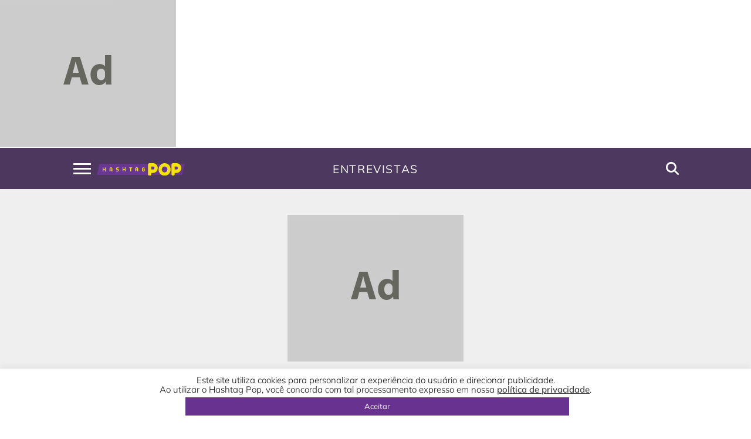

--- FILE ---
content_type: text/html; charset=UTF-8
request_url: https://hashtagpop.com.br/em-entrevista-ao-hashtag-pop-lia-clark-fala-sobre-sereia-novo-album-e-os-obstaculos-que-ainda-enfrenta-por-ser-uma-drag-do-funk/
body_size: 24407
content:
<!DOCTYPE html>
<html lang="pt-BR">
<head>
<meta charset="UTF-8" >
<meta name="viewport" id="viewport" content="width=device-width, initial-scale=1.0, minimum-scale=1.0" />


<link rel="shortcut icon" href="/favicon.png" />
<link rel="alternate" type="application/rss+xml" title="RSS 2.0" href="https://hashtagpop.com.br/feed/" />
<link rel="alternate" type="text/xml" title="RSS .92" href="https://hashtagpop.com.br/feed/rss/" />
<link rel="alternate" type="application/atom+xml" title="Atom 0.3" href="https://hashtagpop.com.br/feed/atom/" />
<link rel="pingback" href="https://hashtagpop.com.br/xmlrpc.php" />
<meta property="og:type" content="article" />
<meta property="og:image" content="https://hashtagpop.com.br/wp-content/media/2023/07/Hashtag-Pop-1-1.png" />
<meta name="twitter:image" content="https://hashtagpop.com.br/wp-content/media/2023/07/Hashtag-Pop-1-1.png" />
<meta name="thumbnail" content="https://hashtagpop.com.br/wp-content/media/2023/07/Hashtag-Pop-1-1.png" />
<meta property="og:description" content="“Sereia”, nova música de Lia Clark com Pabllo Vittar, marca o início da nova era da artista e faz parte do disco “Clark (pt. 2)”. " />
<meta name="twitter:card" content="summary">
<meta name="twitter:url" content="https://hashtagpop.com.br/em-entrevista-ao-hashtag-pop-lia-clark-fala-sobre-sereia-novo-album-e-os-obstaculos-que-ainda-enfrenta-por-ser-uma-drag-do-funk/">
<meta name="twitter:title" content="Em entrevista ao Hashtag Pop, Lia Clark fala sobre ‘Sereia’, novo álbum e os obstáculos que ainda enfrenta por ser uma drag do funk">
<meta name="twitter:description" content="“Sereia”, nova música de Lia Clark com Pabllo Vittar, marca o início da nova era da artista e faz parte do disco “Clark (pt. 2)”. ">


<meta name='robots' content='index, follow, max-image-preview:large, max-snippet:-1, max-video-preview:-1' />

	<title>Em entrevista ao Hashtag Pop, Lia Clark fala sobre ‘Sereia’, novo álbum e os obstáculos que ainda enfrenta por ser uma drag do funk - Hashtag Pop</title>
	<link rel="canonical" href="https://hashtagpop.com.br/em-entrevista-ao-hashtag-pop-lia-clark-fala-sobre-sereia-novo-album-e-os-obstaculos-que-ainda-enfrenta-por-ser-uma-drag-do-funk/" />
	<meta property="og:locale" content="pt_BR" />
	<meta property="og:type" content="article" />
	<meta property="og:title" content="Em entrevista ao Hashtag Pop, Lia Clark fala sobre ‘Sereia’, novo álbum e os obstáculos que ainda enfrenta por ser uma drag do funk" />
	<meta property="og:description" content="“Sereia”, nova música de Lia Clark com Pabllo Vittar, marca o início da nova era da artista e faz parte do disco “Clark (pt. 2)”." />
	<meta property="og:url" content="https://hashtagpop.com.br/em-entrevista-ao-hashtag-pop-lia-clark-fala-sobre-sereia-novo-album-e-os-obstaculos-que-ainda-enfrenta-por-ser-uma-drag-do-funk/" />
	<meta property="og:site_name" content="Hashtag Pop" />
	<meta property="article:publisher" content="https://www.facebook.com/hashtagpop" />
	<meta property="article:published_time" content="2023-07-06T11:28:14+00:00" />
	<meta property="article:modified_time" content="2024-04-01T00:57:29+00:00" />
	<meta property="og:image" content="https://hashtagpop.com.br/media/2023/07/gxhl0ssivb8.jpg" />
	<meta name="twitter:card" content="summary_large_image" />
	<meta name="twitter:creator" content="@savioduquem" />
	<meta name="twitter:site" content="@HashtagPopBR" />
	<meta name="twitter:label1" content="Escrito por" />
	<meta name="twitter:data1" content="Sávio Duque" />
	<meta name="twitter:label2" content="Est. tempo de leitura" />
	<meta name="twitter:data2" content="7 minutos" />
	<script type="application/ld+json" class="yoast-schema-graph">{"@context":"https://schema.org","@graph":[{"@type":"Organization","@id":"https://hashtagpop.com.br/#organization","name":"Hashtag Pop","url":"https://hashtagpop.com.br/","sameAs":["https://www.facebook.com/hashtagpop","https://instagram.com/hashtagpop","https://pro.imdb.com/company/co0883240/","https://tiktok.com/@hashtagpop","https://youtube.com/channel/UC8Kp-83p3HUsYinRepcrj_Q","https://www.imdb.com/search/title/?companies=co0883240","https://twitter.com/HashtagPopBR"],"logo":{"@type":"ImageObject","@id":"https://hashtagpop.com.br/#logo","inLanguage":"pt-BR","url":"https://hashtagpop.com.br/media/logo_search.png","contentUrl":"https://hashtagpop.com.br/media/logo_search.png","width":11952,"height":1692,"caption":"Hashtag Pop"},"image":{"@id":"https://hashtagpop.com.br/#logo"}},{"@type":"WebSite","@id":"https://hashtagpop.com.br/#website","url":"https://hashtagpop.com.br/","name":"Hashtag Pop","description":"Portal de notícias &amp; entretenimento","publisher":{"@id":"https://hashtagpop.com.br/#organization"},"potentialAction":[{"@type":"SearchAction","target":{"@type":"EntryPoint","urlTemplate":"https://hashtagpop.com.br/?s={search_term_string}"},"query-input":"required name=search_term_string"}],"inLanguage":"pt-BR"},{"@type":"ImageObject","@id":"https://hashtagpop.com.br/em-entrevista-ao-hashtag-pop-lia-clark-fala-sobre-sereia-novo-album-e-os-obstaculos-que-ainda-enfrenta-por-ser-uma-drag-do-funk/#primaryimage","inLanguage":"pt-BR","url":"https://hashtagpop.com.br/wp-content/media/2023/07/Hashtag-Pop-1-1.png","contentUrl":"https://hashtagpop.com.br/wp-content/media/2023/07/Hashtag-Pop-1-1.png","width":1600,"height":900,"caption":"Foto: Divulgação"},{"@type":"WebPage","@id":"https://hashtagpop.com.br/em-entrevista-ao-hashtag-pop-lia-clark-fala-sobre-sereia-novo-album-e-os-obstaculos-que-ainda-enfrenta-por-ser-uma-drag-do-funk/#webpage","url":"https://hashtagpop.com.br/em-entrevista-ao-hashtag-pop-lia-clark-fala-sobre-sereia-novo-album-e-os-obstaculos-que-ainda-enfrenta-por-ser-uma-drag-do-funk/","name":"Em entrevista ao Hashtag Pop, Lia Clark fala sobre ‘Sereia’, novo álbum e os obstáculos que ainda enfrenta por ser uma drag do funk - Hashtag Pop","isPartOf":{"@id":"https://hashtagpop.com.br/#website"},"primaryImageOfPage":{"@id":"https://hashtagpop.com.br/em-entrevista-ao-hashtag-pop-lia-clark-fala-sobre-sereia-novo-album-e-os-obstaculos-que-ainda-enfrenta-por-ser-uma-drag-do-funk/#primaryimage"},"datePublished":"2023-07-06T11:28:14+00:00","dateModified":"2024-04-01T00:57:29+00:00","breadcrumb":{"@id":"https://hashtagpop.com.br/em-entrevista-ao-hashtag-pop-lia-clark-fala-sobre-sereia-novo-album-e-os-obstaculos-que-ainda-enfrenta-por-ser-uma-drag-do-funk/#breadcrumb"},"inLanguage":"pt-BR","potentialAction":[{"@type":"ReadAction","target":["https://hashtagpop.com.br/em-entrevista-ao-hashtag-pop-lia-clark-fala-sobre-sereia-novo-album-e-os-obstaculos-que-ainda-enfrenta-por-ser-uma-drag-do-funk/"]}]},{"@type":"BreadcrumbList","@id":"https://hashtagpop.com.br/em-entrevista-ao-hashtag-pop-lia-clark-fala-sobre-sereia-novo-album-e-os-obstaculos-que-ainda-enfrenta-por-ser-uma-drag-do-funk/#breadcrumb","itemListElement":[{"@type":"ListItem","position":1,"name":"Início","item":"https://hashtagpop.com.br/"},{"@type":"ListItem","position":2,"name":"Entrevistas","item":"https://hashtagpop.com.br/entrevistas/"},{"@type":"ListItem","position":3,"name":"Em entrevista ao Hashtag Pop, Lia Clark fala sobre ‘Sereia’, novo álbum e os obstáculos que ainda enfrenta por ser uma drag do funk"}]},{"@type":"NewsArticle","@id":"https://hashtagpop.com.br/em-entrevista-ao-hashtag-pop-lia-clark-fala-sobre-sereia-novo-album-e-os-obstaculos-que-ainda-enfrenta-por-ser-uma-drag-do-funk/#article","isPartOf":{"@id":"https://hashtagpop.com.br/em-entrevista-ao-hashtag-pop-lia-clark-fala-sobre-sereia-novo-album-e-os-obstaculos-que-ainda-enfrenta-por-ser-uma-drag-do-funk/#webpage"},"author":{"@id":"https://hashtagpop.com.br/#/schema/person/a9bbf51e8d98880b78c187e17c059ff2"},"headline":"Em entrevista ao Hashtag Pop, Lia Clark fala sobre ‘Sereia’, novo álbum e os obstáculos que ainda enfrenta por ser uma drag do funk","datePublished":"2023-07-06T11:28:14+00:00","dateModified":"2024-04-01T00:57:29+00:00","mainEntityOfPage":{"@id":"https://hashtagpop.com.br/em-entrevista-ao-hashtag-pop-lia-clark-fala-sobre-sereia-novo-album-e-os-obstaculos-que-ainda-enfrenta-por-ser-uma-drag-do-funk/#webpage"},"wordCount":1374,"publisher":{"@id":"https://hashtagpop.com.br/#organization"},"image":{"@id":"https://hashtagpop.com.br/em-entrevista-ao-hashtag-pop-lia-clark-fala-sobre-sereia-novo-album-e-os-obstaculos-que-ainda-enfrenta-por-ser-uma-drag-do-funk/#primaryimage"},"thumbnailUrl":"https://hashtagpop.com.br/wp-content/media/2023/07/Hashtag-Pop-1-1.png","keywords":["Home","Lia Clark"],"articleSection":["Entrevistas"],"inLanguage":"pt-BR","copyrightYear":"2023","copyrightHolder":{"@id":"https://hashtagpop.com.br/#organization"},"video":[{"@id":"https://hashtagpop.com.br/em-entrevista-ao-hashtag-pop-lia-clark-fala-sobre-sereia-novo-album-e-os-obstaculos-que-ainda-enfrenta-por-ser-uma-drag-do-funk/#video"}]},{"@type":"Person","@id":"https://hashtagpop.com.br/#/schema/person/a9bbf51e8d98880b78c187e17c059ff2","name":"Sávio Duque","image":{"@type":"ImageObject","@id":"https://hashtagpop.com.br/#personlogo","inLanguage":"pt-BR","url":"https://secure.gravatar.com/avatar/710e92b2cc41c2ad38fa5b4bff91556b?s=96&d=mm&r=g","contentUrl":"https://secure.gravatar.com/avatar/710e92b2cc41c2ad38fa5b4bff91556b?s=96&d=mm&r=g","caption":"Sávio Duque"},"description":"Nome completo: Sávio Duque Moreira Sávio Duque Moreira é comunicólogo. Formado em Jornalismo, o jovem atua como repórter no Hashtag Pop.","sameAs":["https://hashtagpop.com.br/equipe/savioduque/","savio.dm","https://twitter.com/savioduquem","https://muckrack.com/savio-duque-moreira"],"url":"https://hashtagpop.com.br/equipe/savio/"},{"@type":"VideoObject","@id":"https://hashtagpop.com.br/em-entrevista-ao-hashtag-pop-lia-clark-fala-sobre-sereia-novo-album-e-os-obstaculos-que-ainda-enfrenta-por-ser-uma-drag-do-funk/#video","name":"Em entrevista ao Hashtag Pop, Lia Clark fala sobre ‘Sereia’, novo álbum e os obstáculos que ainda enfrenta por ser uma drag do funk - Hashtag Pop","thumbnailUrl":"https://hashtagpop.com.br/media/2023/07/gxhl0ssivb8.jpg","description":"Lia Clark já começou a preparar o público para o lançamento do novo disco. O projeto, intitulado “Clark (pt. 2)”, chega neste ano nas plataformas de streaming. Lia é uma das principais representantes da cena LGBTQIAPN+ e escolheu a faixa “Sereia”, uma colaboração com Pabllo Vittar, para dar início a","uploadDate":"2023-07-06T08:28:14+00:00","width":480,"height":270,"embedUrl":"https://www.youtube.com/embed/gXhL0sSIVB8","duration":"PT3M13S","isFamilyFriendly":"true","inLanguage":"pt-BR"}]}</script>
	<meta property="og:video" content="https://www.youtube.com/embed/gXhL0sSIVB8" />
	<meta property="og:video:type" content="text/html" />
	<meta property="og:video:duration" content="193" />
	<meta property="og:video:width" content="480" />
	<meta property="og:video:height" content="270" />
	<meta property="ya:ovs:adult" content="false" />
	<meta property="ya:ovs:upload_date" content="2023-07-06T11:28:14+00:00" />
	<meta property="ya:ovs:allow_embed" content="true" />


<link rel='dns-prefetch' href='//cdnjs.cloudflare.com' />
<link href='https://imagedelivery.net' rel='preconnect' />
<link rel="alternate" type="application/rss+xml" title="Feed para Hashtag Pop &raquo;" href="https://hashtagpop.com.br/feed/" />
<link rel="alternate" type="application/rss+xml" title="Feed de comentários para Hashtag Pop &raquo;" href="https://hashtagpop.com.br/comments/feed/" />
<script type="da0f33bc73366ca08febcbbc-text/javascript">
/* <![CDATA[ */
window._wpemojiSettings = {"baseUrl":"https:\/\/s.w.org\/images\/core\/emoji\/14.0.0\/72x72\/","ext":".png","svgUrl":"https:\/\/s.w.org\/images\/core\/emoji\/14.0.0\/svg\/","svgExt":".svg","source":{"concatemoji":"https:\/\/hashtagpop.com.br\/wp-includes\/js\/wp-emoji-release.min.js?ver=6.4.7"}};
/*! This file is auto-generated */
!function(i,n){var o,s,e;function c(e){try{var t={supportTests:e,timestamp:(new Date).valueOf()};sessionStorage.setItem(o,JSON.stringify(t))}catch(e){}}function p(e,t,n){e.clearRect(0,0,e.canvas.width,e.canvas.height),e.fillText(t,0,0);var t=new Uint32Array(e.getImageData(0,0,e.canvas.width,e.canvas.height).data),r=(e.clearRect(0,0,e.canvas.width,e.canvas.height),e.fillText(n,0,0),new Uint32Array(e.getImageData(0,0,e.canvas.width,e.canvas.height).data));return t.every(function(e,t){return e===r[t]})}function u(e,t,n){switch(t){case"flag":return n(e,"\ud83c\udff3\ufe0f\u200d\u26a7\ufe0f","\ud83c\udff3\ufe0f\u200b\u26a7\ufe0f")?!1:!n(e,"\ud83c\uddfa\ud83c\uddf3","\ud83c\uddfa\u200b\ud83c\uddf3")&&!n(e,"\ud83c\udff4\udb40\udc67\udb40\udc62\udb40\udc65\udb40\udc6e\udb40\udc67\udb40\udc7f","\ud83c\udff4\u200b\udb40\udc67\u200b\udb40\udc62\u200b\udb40\udc65\u200b\udb40\udc6e\u200b\udb40\udc67\u200b\udb40\udc7f");case"emoji":return!n(e,"\ud83e\udef1\ud83c\udffb\u200d\ud83e\udef2\ud83c\udfff","\ud83e\udef1\ud83c\udffb\u200b\ud83e\udef2\ud83c\udfff")}return!1}function f(e,t,n){var r="undefined"!=typeof WorkerGlobalScope&&self instanceof WorkerGlobalScope?new OffscreenCanvas(300,150):i.createElement("canvas"),a=r.getContext("2d",{willReadFrequently:!0}),o=(a.textBaseline="top",a.font="600 32px Arial",{});return e.forEach(function(e){o[e]=t(a,e,n)}),o}function t(e){var t=i.createElement("script");t.src=e,t.defer=!0,i.head.appendChild(t)}"undefined"!=typeof Promise&&(o="wpEmojiSettingsSupports",s=["flag","emoji"],n.supports={everything:!0,everythingExceptFlag:!0},e=new Promise(function(e){i.addEventListener("DOMContentLoaded",e,{once:!0})}),new Promise(function(t){var n=function(){try{var e=JSON.parse(sessionStorage.getItem(o));if("object"==typeof e&&"number"==typeof e.timestamp&&(new Date).valueOf()<e.timestamp+604800&&"object"==typeof e.supportTests)return e.supportTests}catch(e){}return null}();if(!n){if("undefined"!=typeof Worker&&"undefined"!=typeof OffscreenCanvas&&"undefined"!=typeof URL&&URL.createObjectURL&&"undefined"!=typeof Blob)try{var e="postMessage("+f.toString()+"("+[JSON.stringify(s),u.toString(),p.toString()].join(",")+"));",r=new Blob([e],{type:"text/javascript"}),a=new Worker(URL.createObjectURL(r),{name:"wpTestEmojiSupports"});return void(a.onmessage=function(e){c(n=e.data),a.terminate(),t(n)})}catch(e){}c(n=f(s,u,p))}t(n)}).then(function(e){for(var t in e)n.supports[t]=e[t],n.supports.everything=n.supports.everything&&n.supports[t],"flag"!==t&&(n.supports.everythingExceptFlag=n.supports.everythingExceptFlag&&n.supports[t]);n.supports.everythingExceptFlag=n.supports.everythingExceptFlag&&!n.supports.flag,n.DOMReady=!1,n.readyCallback=function(){n.DOMReady=!0}}).then(function(){return e}).then(function(){var e;n.supports.everything||(n.readyCallback(),(e=n.source||{}).concatemoji?t(e.concatemoji):e.wpemoji&&e.twemoji&&(t(e.twemoji),t(e.wpemoji)))}))}((window,document),window._wpemojiSettings);
/* ]]> */
</script>
<!-- hashtagpop.com.br is managing ads with Advanced Ads 2.0.14 – https://wpadvancedads.com/ --><script id="hasht-ready" type="da0f33bc73366ca08febcbbc-text/javascript">
			window.advanced_ads_ready=function(e,a){a=a||"complete";var d=function(e){return"interactive"===a?"loading"!==e:"complete"===e};d(document.readyState)?e():document.addEventListener("readystatechange",(function(a){d(a.target.readyState)&&e()}),{once:"interactive"===a})},window.advanced_ads_ready_queue=window.advanced_ads_ready_queue||[];		</script>
		<style id='wp-emoji-styles-inline-css' type='text/css'>

	img.wp-smiley, img.emoji {
		display: inline !important;
		border: none !important;
		box-shadow: none !important;
		height: 1em !important;
		width: 1em !important;
		margin: 0 0.07em !important;
		vertical-align: -0.1em !important;
		background: none !important;
		padding: 0 !important;
	}
</style>
<link rel='stylesheet' id='wp-block-library-css' href='https://hashtagpop.com.br/wp-includes/css/dist/block-library/style.min.css?ver=6.4.7' type='text/css' media='all' />
<style id='classic-theme-styles-inline-css' type='text/css'>
/*! This file is auto-generated */
.wp-block-button__link{color:#fff;background-color:#32373c;border-radius:9999px;box-shadow:none;text-decoration:none;padding:calc(.667em + 2px) calc(1.333em + 2px);font-size:1.125em}.wp-block-file__button{background:#32373c;color:#fff;text-decoration:none}
</style>
<style id='global-styles-inline-css' type='text/css'>
body{--wp--preset--color--black: #000000;--wp--preset--color--cyan-bluish-gray: #abb8c3;--wp--preset--color--white: #ffffff;--wp--preset--color--pale-pink: #f78da7;--wp--preset--color--vivid-red: #cf2e2e;--wp--preset--color--luminous-vivid-orange: #ff6900;--wp--preset--color--luminous-vivid-amber: #fcb900;--wp--preset--color--light-green-cyan: #7bdcb5;--wp--preset--color--vivid-green-cyan: #00d084;--wp--preset--color--pale-cyan-blue: #8ed1fc;--wp--preset--color--vivid-cyan-blue: #0693e3;--wp--preset--color--vivid-purple: #9b51e0;--wp--preset--gradient--vivid-cyan-blue-to-vivid-purple: linear-gradient(135deg,rgba(6,147,227,1) 0%,rgb(155,81,224) 100%);--wp--preset--gradient--light-green-cyan-to-vivid-green-cyan: linear-gradient(135deg,rgb(122,220,180) 0%,rgb(0,208,130) 100%);--wp--preset--gradient--luminous-vivid-amber-to-luminous-vivid-orange: linear-gradient(135deg,rgba(252,185,0,1) 0%,rgba(255,105,0,1) 100%);--wp--preset--gradient--luminous-vivid-orange-to-vivid-red: linear-gradient(135deg,rgba(255,105,0,1) 0%,rgb(207,46,46) 100%);--wp--preset--gradient--very-light-gray-to-cyan-bluish-gray: linear-gradient(135deg,rgb(238,238,238) 0%,rgb(169,184,195) 100%);--wp--preset--gradient--cool-to-warm-spectrum: linear-gradient(135deg,rgb(74,234,220) 0%,rgb(151,120,209) 20%,rgb(207,42,186) 40%,rgb(238,44,130) 60%,rgb(251,105,98) 80%,rgb(254,248,76) 100%);--wp--preset--gradient--blush-light-purple: linear-gradient(135deg,rgb(255,206,236) 0%,rgb(152,150,240) 100%);--wp--preset--gradient--blush-bordeaux: linear-gradient(135deg,rgb(254,205,165) 0%,rgb(254,45,45) 50%,rgb(107,0,62) 100%);--wp--preset--gradient--luminous-dusk: linear-gradient(135deg,rgb(255,203,112) 0%,rgb(199,81,192) 50%,rgb(65,88,208) 100%);--wp--preset--gradient--pale-ocean: linear-gradient(135deg,rgb(255,245,203) 0%,rgb(182,227,212) 50%,rgb(51,167,181) 100%);--wp--preset--gradient--electric-grass: linear-gradient(135deg,rgb(202,248,128) 0%,rgb(113,206,126) 100%);--wp--preset--gradient--midnight: linear-gradient(135deg,rgb(2,3,129) 0%,rgb(40,116,252) 100%);--wp--preset--font-size--small: 13px;--wp--preset--font-size--medium: 20px;--wp--preset--font-size--large: 36px;--wp--preset--font-size--x-large: 42px;--wp--preset--spacing--20: 0.44rem;--wp--preset--spacing--30: 0.67rem;--wp--preset--spacing--40: 1rem;--wp--preset--spacing--50: 1.5rem;--wp--preset--spacing--60: 2.25rem;--wp--preset--spacing--70: 3.38rem;--wp--preset--spacing--80: 5.06rem;--wp--preset--shadow--natural: 6px 6px 9px rgba(0, 0, 0, 0.2);--wp--preset--shadow--deep: 12px 12px 50px rgba(0, 0, 0, 0.4);--wp--preset--shadow--sharp: 6px 6px 0px rgba(0, 0, 0, 0.2);--wp--preset--shadow--outlined: 6px 6px 0px -3px rgba(255, 255, 255, 1), 6px 6px rgba(0, 0, 0, 1);--wp--preset--shadow--crisp: 6px 6px 0px rgba(0, 0, 0, 1);}:where(.is-layout-flex){gap: 0.5em;}:where(.is-layout-grid){gap: 0.5em;}body .is-layout-flow > .alignleft{float: left;margin-inline-start: 0;margin-inline-end: 2em;}body .is-layout-flow > .alignright{float: right;margin-inline-start: 2em;margin-inline-end: 0;}body .is-layout-flow > .aligncenter{margin-left: auto !important;margin-right: auto !important;}body .is-layout-constrained > .alignleft{float: left;margin-inline-start: 0;margin-inline-end: 2em;}body .is-layout-constrained > .alignright{float: right;margin-inline-start: 2em;margin-inline-end: 0;}body .is-layout-constrained > .aligncenter{margin-left: auto !important;margin-right: auto !important;}body .is-layout-constrained > :where(:not(.alignleft):not(.alignright):not(.alignfull)){max-width: var(--wp--style--global--content-size);margin-left: auto !important;margin-right: auto !important;}body .is-layout-constrained > .alignwide{max-width: var(--wp--style--global--wide-size);}body .is-layout-flex{display: flex;}body .is-layout-flex{flex-wrap: wrap;align-items: center;}body .is-layout-flex > *{margin: 0;}body .is-layout-grid{display: grid;}body .is-layout-grid > *{margin: 0;}:where(.wp-block-columns.is-layout-flex){gap: 2em;}:where(.wp-block-columns.is-layout-grid){gap: 2em;}:where(.wp-block-post-template.is-layout-flex){gap: 1.25em;}:where(.wp-block-post-template.is-layout-grid){gap: 1.25em;}.has-black-color{color: var(--wp--preset--color--black) !important;}.has-cyan-bluish-gray-color{color: var(--wp--preset--color--cyan-bluish-gray) !important;}.has-white-color{color: var(--wp--preset--color--white) !important;}.has-pale-pink-color{color: var(--wp--preset--color--pale-pink) !important;}.has-vivid-red-color{color: var(--wp--preset--color--vivid-red) !important;}.has-luminous-vivid-orange-color{color: var(--wp--preset--color--luminous-vivid-orange) !important;}.has-luminous-vivid-amber-color{color: var(--wp--preset--color--luminous-vivid-amber) !important;}.has-light-green-cyan-color{color: var(--wp--preset--color--light-green-cyan) !important;}.has-vivid-green-cyan-color{color: var(--wp--preset--color--vivid-green-cyan) !important;}.has-pale-cyan-blue-color{color: var(--wp--preset--color--pale-cyan-blue) !important;}.has-vivid-cyan-blue-color{color: var(--wp--preset--color--vivid-cyan-blue) !important;}.has-vivid-purple-color{color: var(--wp--preset--color--vivid-purple) !important;}.has-black-background-color{background-color: var(--wp--preset--color--black) !important;}.has-cyan-bluish-gray-background-color{background-color: var(--wp--preset--color--cyan-bluish-gray) !important;}.has-white-background-color{background-color: var(--wp--preset--color--white) !important;}.has-pale-pink-background-color{background-color: var(--wp--preset--color--pale-pink) !important;}.has-vivid-red-background-color{background-color: var(--wp--preset--color--vivid-red) !important;}.has-luminous-vivid-orange-background-color{background-color: var(--wp--preset--color--luminous-vivid-orange) !important;}.has-luminous-vivid-amber-background-color{background-color: var(--wp--preset--color--luminous-vivid-amber) !important;}.has-light-green-cyan-background-color{background-color: var(--wp--preset--color--light-green-cyan) !important;}.has-vivid-green-cyan-background-color{background-color: var(--wp--preset--color--vivid-green-cyan) !important;}.has-pale-cyan-blue-background-color{background-color: var(--wp--preset--color--pale-cyan-blue) !important;}.has-vivid-cyan-blue-background-color{background-color: var(--wp--preset--color--vivid-cyan-blue) !important;}.has-vivid-purple-background-color{background-color: var(--wp--preset--color--vivid-purple) !important;}.has-black-border-color{border-color: var(--wp--preset--color--black) !important;}.has-cyan-bluish-gray-border-color{border-color: var(--wp--preset--color--cyan-bluish-gray) !important;}.has-white-border-color{border-color: var(--wp--preset--color--white) !important;}.has-pale-pink-border-color{border-color: var(--wp--preset--color--pale-pink) !important;}.has-vivid-red-border-color{border-color: var(--wp--preset--color--vivid-red) !important;}.has-luminous-vivid-orange-border-color{border-color: var(--wp--preset--color--luminous-vivid-orange) !important;}.has-luminous-vivid-amber-border-color{border-color: var(--wp--preset--color--luminous-vivid-amber) !important;}.has-light-green-cyan-border-color{border-color: var(--wp--preset--color--light-green-cyan) !important;}.has-vivid-green-cyan-border-color{border-color: var(--wp--preset--color--vivid-green-cyan) !important;}.has-pale-cyan-blue-border-color{border-color: var(--wp--preset--color--pale-cyan-blue) !important;}.has-vivid-cyan-blue-border-color{border-color: var(--wp--preset--color--vivid-cyan-blue) !important;}.has-vivid-purple-border-color{border-color: var(--wp--preset--color--vivid-purple) !important;}.has-vivid-cyan-blue-to-vivid-purple-gradient-background{background: var(--wp--preset--gradient--vivid-cyan-blue-to-vivid-purple) !important;}.has-light-green-cyan-to-vivid-green-cyan-gradient-background{background: var(--wp--preset--gradient--light-green-cyan-to-vivid-green-cyan) !important;}.has-luminous-vivid-amber-to-luminous-vivid-orange-gradient-background{background: var(--wp--preset--gradient--luminous-vivid-amber-to-luminous-vivid-orange) !important;}.has-luminous-vivid-orange-to-vivid-red-gradient-background{background: var(--wp--preset--gradient--luminous-vivid-orange-to-vivid-red) !important;}.has-very-light-gray-to-cyan-bluish-gray-gradient-background{background: var(--wp--preset--gradient--very-light-gray-to-cyan-bluish-gray) !important;}.has-cool-to-warm-spectrum-gradient-background{background: var(--wp--preset--gradient--cool-to-warm-spectrum) !important;}.has-blush-light-purple-gradient-background{background: var(--wp--preset--gradient--blush-light-purple) !important;}.has-blush-bordeaux-gradient-background{background: var(--wp--preset--gradient--blush-bordeaux) !important;}.has-luminous-dusk-gradient-background{background: var(--wp--preset--gradient--luminous-dusk) !important;}.has-pale-ocean-gradient-background{background: var(--wp--preset--gradient--pale-ocean) !important;}.has-electric-grass-gradient-background{background: var(--wp--preset--gradient--electric-grass) !important;}.has-midnight-gradient-background{background: var(--wp--preset--gradient--midnight) !important;}.has-small-font-size{font-size: var(--wp--preset--font-size--small) !important;}.has-medium-font-size{font-size: var(--wp--preset--font-size--medium) !important;}.has-large-font-size{font-size: var(--wp--preset--font-size--large) !important;}.has-x-large-font-size{font-size: var(--wp--preset--font-size--x-large) !important;}
.wp-block-navigation a:where(:not(.wp-element-button)){color: inherit;}
:where(.wp-block-post-template.is-layout-flex){gap: 1.25em;}:where(.wp-block-post-template.is-layout-grid){gap: 1.25em;}
:where(.wp-block-columns.is-layout-flex){gap: 2em;}:where(.wp-block-columns.is-layout-grid){gap: 2em;}
.wp-block-pullquote{font-size: 1.5em;line-height: 1.6;}
</style>
<link rel='stylesheet' id='cookie-law-info-css' href='https://hashtagpop.com.br/wp-content/plugins/cookie-law-info/legacy/public/css/cookie-law-info-public.css?ver=3.3.8' type='text/css' media='all' />
<link rel='stylesheet' id='cookie-law-info-gdpr-css' href='https://hashtagpop.com.br/wp-content/plugins/cookie-law-info/legacy/public/css/cookie-law-info-gdpr.css?ver=3.3.8' type='text/css' media='all' />
<link rel='stylesheet' id='mvp-score-style-css' href='https://hashtagpop.com.br/wp-content/plugins/mvp-scoreboard/css/score-style.css?ver=6.4.7' type='text/css' media='all' />
<link rel='stylesheet' id='reset-css' href='https://hashtagpop.com.br/wp-content/themes/hashtagpop/css/reset.css?ver=6.4.7' type='text/css' media='all' />
<link rel='stylesheet' id='icones-css' href='//cdnjs.cloudflare.com/ajax/libs/font-awesome/6.4.2/css/all.min.css?ver=6.4.7' type='text/css' media='all' />
<link rel='stylesheet' id='folha-de-estilos-css' href='https://hashtagpop.com.br/wp-content/themes/hashtagpop/style.css?ver=6.4.7' type='text/css' media='all' />
<link rel='stylesheet' id='design-responsivo-css' href='https://hashtagpop.com.br/wp-content/themes/hashtagpop/css/media-queries.css?ver=6.4.7' type='text/css' media='all' />
<script type="da0f33bc73366ca08febcbbc-text/javascript" src="https://hashtagpop.com.br/wp-includes/js/jquery/jquery.min.js?ver=3.7.1" id="jquery-core-js"></script>
<script type="da0f33bc73366ca08febcbbc-text/javascript" src="https://hashtagpop.com.br/wp-includes/js/jquery/jquery-migrate.min.js?ver=3.4.1" id="jquery-migrate-js"></script>
<script type="da0f33bc73366ca08febcbbc-text/javascript" id="cookie-law-info-js-extra">
/* <![CDATA[ */
var Cli_Data = {"nn_cookie_ids":["advanced_ads_browser_width","test_cookie","IDE","VISITOR_INFO1_LIVE","_ga","_gid","_gat_gtag_UA_58965711_1","__gads","sp_t","sp_landing","YSC","_ga_E8FKCPD050","cookielawinfo-checkbox-functional","cookielawinfo-checkbox-others","GoogleAdServingTest","CONSENT","__cfduid","cookielawinfo-checkbox-necessary","cookielawinfo-checkbox-non-necessary","cookielawinfo-checkbox-performance","cookielawinfo-checkbox-analytics","cookielawinfo-checkbox-advertisement"],"cookielist":[],"non_necessary_cookies":{"necessary":["__cfduid"],"functional":["sp_t","sp_landing"],"performance":["YSC"],"analytics":["_ga","_gid","_gat_gtag_UA_58965711_1","__gads"],"advertisement":["advanced_ads_browser_width","test_cookie","IDE","VISITOR_INFO1_LIVE"],"others":["_ga_E8FKCPD050","GoogleAdServingTest","CONSENT"]},"ccpaEnabled":"","ccpaRegionBased":"","ccpaBarEnabled":"1","strictlyEnabled":["necessary","obligatoire"],"ccpaType":"gdpr","js_blocking":"1","custom_integration":"","triggerDomRefresh":"","secure_cookies":""};
var cli_cookiebar_settings = {"animate_speed_hide":"500","animate_speed_show":"500","background":"#ffffff","border":"#b1a6a6c2","border_on":"","button_1_button_colour":"#683390","button_1_button_hover":"#532973","button_1_link_colour":"#fff","button_1_as_button":"1","button_1_new_win":"","button_2_button_colour":"#333","button_2_button_hover":"#292929","button_2_link_colour":"#444","button_2_as_button":"","button_2_hidebar":"","button_3_button_colour":"#000","button_3_button_hover":"#000000","button_3_link_colour":"#fff","button_3_as_button":"1","button_3_new_win":"","button_4_button_colour":"#000","button_4_button_hover":"#000000","button_4_link_colour":"#62a329","button_4_as_button":"","button_7_button_colour":"#683390","button_7_button_hover":"#532973","button_7_link_colour":"#fff","button_7_as_button":"1","button_7_new_win":"","font_family":"inherit","header_fix":"","notify_animate_hide":"1","notify_animate_show":"1","notify_div_id":"#cookie-law-info-bar","notify_position_horizontal":"left","notify_position_vertical":"bottom","scroll_close":"","scroll_close_reload":"","accept_close_reload":"","reject_close_reload":"1","showagain_tab":"","showagain_background":"#fff","showagain_border":"#000","showagain_div_id":"#cookie-law-info-again","showagain_x_position":"0","text":"#0a0a0a","show_once_yn":"","show_once":"10000","logging_on":"","as_popup":"","popup_overlay":"1","bar_heading_text":"","cookie_bar_as":"banner","popup_showagain_position":"bottom-right","widget_position":"left"};
var log_object = {"ajax_url":"https:\/\/hashtagpop.com.br\/wp-admin\/admin-ajax.php"};
/* ]]> */
</script>
<script type="da0f33bc73366ca08febcbbc-text/javascript" src="https://hashtagpop.com.br/wp-content/plugins/cookie-law-info/legacy/public/js/cookie-law-info-public.js?ver=3.3.8" id="cookie-law-info-js"></script>
<script type="da0f33bc73366ca08febcbbc-text/javascript" id="advanced-ads-advanced-js-js-extra">
/* <![CDATA[ */
var advads_options = {"blog_id":"1","privacy":{"enabled":false,"consent-method":"","custom-cookie-name":"viewed_cookie_policy","custom-cookie-value":"yes","show-non-personalized-adsense":"on","state":"not_needed"}};
/* ]]> */
</script>
<script type="da0f33bc73366ca08febcbbc-text/javascript" src="https://hashtagpop.com.br/wp-content/media/798/845/public/assets/js/192.js?ver=2.0.14" id="advanced-ads-advanced-js-js"></script>
<link rel="https://api.w.org/" href="https://hashtagpop.com.br/wp-json/" /><link rel="alternate" type="application/json" href="https://hashtagpop.com.br/wp-json/wp/v2/posts/43596" /><link rel="EditURI" type="application/rsd+xml" title="RSD" href="https://hashtagpop.com.br/xmlrpc.php?rsd" />
<meta name="generator" content="WordPress 6.4.7" />
<link rel='shortlink' href='https://l.hashtagpop.com.br/3wmb' />
<link rel="alternate" type="application/json+oembed" href="https://hashtagpop.com.br/wp-json/oembed/1.0/embed?url=https%3A%2F%2Fhashtagpop.com.br%2Fem-entrevista-ao-hashtag-pop-lia-clark-fala-sobre-sereia-novo-album-e-os-obstaculos-que-ainda-enfrenta-por-ser-uma-drag-do-funk%2F" />
<link rel="alternate" type="text/xml+oembed" href="https://hashtagpop.com.br/wp-json/oembed/1.0/embed?url=https%3A%2F%2Fhashtagpop.com.br%2Fem-entrevista-ao-hashtag-pop-lia-clark-fala-sobre-sereia-novo-album-e-os-obstaculos-que-ainda-enfrenta-por-ser-uma-drag-do-funk%2F&#038;format=xml" />

<style type='text/css'>

#wallpaper {
	background: url() no-repeat 50% 0;
	}
body,
.blog-widget-text p,
.feat-widget-text p,
.post-info-right,
span.post-excerpt,
span.feat-caption,
span.soc-count-text,
#content-main p,
#commentspopup .comments-pop,
.archive-list-text p,
.author-box-bot p,
#post-404 p,
.foot-widget,
#home-feat-text p,
.feat-top2-left-text p,
.feat-wide1-text p,
.feat-wide4-text p,
#content-main table,
.foot-copy p,
.video-main-text p {
	font-family: 'Mulish', sans-serif;
	}

a,
a:visited,
.post-info-name a {
	color: #673299;
	}

a:hover {
	color: #ad5afa;
	}


.fly-but-wrap span {
	background: #ffffff;
	}

.woocommerce .star-rating span:before {
	color: #683390;
	}

.woocommerce .widget_price_filter .ui-slider .ui-slider-range,
.woocommerce .widget_price_filter .ui-slider .ui-slider-handle {
	background-color: #683390;
	}

.woocommerce span.onsale,
.woocommerce #respond input#submit.alt,
.woocommerce a.button.alt,
.woocommerce button.button.alt,
.woocommerce input.button.alt,
.woocommerce #respond input#submit.alt:hover,
.woocommerce a.button.alt:hover,
.woocommerce button.button.alt:hover,
.woocommerce input.button.alt:hover {
	background-color: #683390;
	}

nav.main-menu-wrap ul li a,
.nav-menu-out:hover ul li:hover a,
.nav-menu-out:hover span.nav-search-but:hover i,
.nav-menu-out:hover span.nav-soc-but:hover i,
span.nav-search-but i,
span.nav-soc-but i {
	color: #ffffff;
	}

.nav-menu-out:hover li.menu-item-has-children:hover a:after,
nav.main-menu-wrap ul li.menu-item-has-children a:after {
	border-color: #ffffff transparent transparent transparent;
	}

.nav-menu-out:hover ul li a,
.nav-menu-out:hover span.nav-search-but i,
.nav-menu-out:hover span.nav-soc-but i {
	color: #ffffff;
	}

.nav-menu-out:hover li.menu-item-has-children a:after {
	border-color: #ffffff transparent transparent transparent;
	}

.nav-menu-out:hover ul li ul.mega-list li a,
.side-list-text p,
.row-widget-text p,
.blog-widget-text h2,
.feat-widget-text h2,
.archive-list-text h2,
h2.author-list-head a,
.mvp-related-text a {
	color: #222222;
	}

ul.mega-list li:hover a,
ul.side-list li:hover .side-list-text p,
ul.row-widget-list li:hover .row-widget-text p,
ul.blog-widget-list li:hover .blog-widget-text h2,
.feat-widget-wrap:hover .feat-widget-text h2,
ul.archive-list li:hover .archive-list-text h2,
ul.archive-col-list li:hover .archive-list-text h2,
h2.author-list-head a:hover,
.mvp-related-posts ul li:hover .mvp-related-text a {
	color: #ad5afa !important;
	}

span.more-posts-text,
a.botao-carregar,
#comments-button a,
#comments-button span.comment-but-text {
	border: 1px solid #673299;
	}

span.more-posts-text,
a.botao-carregar,
#comments-button a,
#comments-button span.comment-but-text {
	color: #673299 !important;
	}

#comments-button a:hover,
#comments-button span.comment-but-text:hover,
a.botao-carregar:hover,
span.more-posts-text:hover {
	background: #673299;
	}
	
</style>
	
<style type="text/css">


.post-cont-out,
.post-cont-in {
	margin-right: 0;
	}
.home-wrap-out2,
.home-wrap-in2 {
	margin-left: 0;
	}
@media screen and (max-width: 1099px) and (min-width: 768px) {
	.col-tabs-wrap {
		display: none;
		}
	.home .tabs-top-marg {
		margin-top: 50px !important;
		}
	.home .fixed {
		-webkit-box-shadow: 0 2px 3px 0 rgba(0,0,0,0.3);
	 	   -moz-box-shadow: 0 2px 3px 0 rgba(0,0,0,0.3);
	  	    -ms-box-shadow: 0 2px 3px 0 rgba(0,0,0,0.3);
	   	     -o-box-shadow: 0 2px 3px 0 rgba(0,0,0,0.3);
			box-shadow: 0 2px 3px 0 rgba(0,0,0,0.3);
		}
}
@media screen and (max-width: 767px) {
	ul.col-tabs li.latest-col-tab {
		display: none;
		}
	ul.col-tabs li {
		width: 50%;
		}
}

.nav-links {
	display: none;
	}







	
	.feat-info-views {
		display: none;
	}

</style>

<style type="text/css">.broken_link, a.broken_link {
	text-decoration: line-through;
}</style><style>ins.adsbygoogle { background-color: transparent; padding: 0; }</style><script async src="https://pagead2.googlesyndication.com/pagead/js/adsbygoogle.js?client=ca-pub-9230815222233291" crossorigin="anonymous" type="da0f33bc73366ca08febcbbc-text/javascript"></script><img loading="lazy" decoding="async" src="https://hashtagpop.com.br/wp-content/plugins/advanced-ads/public/assets/img/dummy.jpg" width="300" height="250" style="display: inline-block;" /><link rel="icon" href="https://imagedelivery.net/XGQkhkrwm73cLlek1ITsVg/9fc5b116-f061-4058-dbbe-9a7f1e220e00/w=32,h=32,fit=crop" sizes="32x32" />
<link rel="icon" href="https://imagedelivery.net/XGQkhkrwm73cLlek1ITsVg/9fc5b116-f061-4058-dbbe-9a7f1e220e00/w=36,h=36,fit=crop" sizes="192x192" />
<link rel="apple-touch-icon" href="https://imagedelivery.net/XGQkhkrwm73cLlek1ITsVg/9fc5b116-f061-4058-dbbe-9a7f1e220e00/w=36,h=36,fit=crop" />
<meta name="msapplication-TileImage" content="https://imagedelivery.net/XGQkhkrwm73cLlek1ITsVg/9fc5b116-f061-4058-dbbe-9a7f1e220e00/w=36,h=36,fit=crop" />
<script type="application/ld+json">
{
  "@context": "https://schema.org",
  "@type": "NewsMediaOrganization",
  "name": "Hashtag Pop",
  "description": "Portal brasileiro de notícias, cultura e entretenimento.",
  "url": "https://hashtagpop.com.br",
  "logo": "https://hashtagpop.com.br/media/logo.svg",
  "location": "São Paulo, São Paulo, Brasil",
  "foundingDate": "2017-03-14",
  "foundingLocation": "Juiz de Fora, Minas Gerais, Brasil",
  "founder": [
      {
      "@type": "Person",
      "name": "Yuri Ronaldo",
      "url": "https://hashtagpop.com.br/equipe/yurironaldo",
      "sameAs": ["https://twitter.com/yuriamt",
      "https://www.instagram.com/yuriamt"]
  },
  {
      "@type": "Person",
      "name": "JP Freitas",
      "url": "https://hashtagpop.com.br/equipe/jpfreitas",
      "sameAs": ["https://jpfreitas.net"]
      }
          ],
  "contactPoint": [
    {
      "@type": "ContactPoint",
      "email": "contato@hashtagpop.com.br",
      "areaServed": "BR",
      "availableLanguage": "pt"
    }
  ],
  "sameAs": [
  "https://twitter.com/hashtagpopbr",
  "https://www.instagram.com/hashtagpop",
  "https://www.facebook.com/hashtagpop",
  "https://muckrack.com/media-outlet/hashtagpop",
  "https://www.midiorama.com/autor/hashtag-pop",
  "https://news.google.com/publications/CAAiEJJ9ulioMo2eDynKNZZZg_oqFAgKIhCSfbpYqDKNng8pyjWWWYP6"
  ]
}
</script>
<script async src="https://www.googletagmanager.com/gtag/js?id=G-E8FKCPD050" type="da0f33bc73366ca08febcbbc-text/javascript"></script>
<script type="da0f33bc73366ca08febcbbc-text/javascript">
  window.dataLayer = window.dataLayer || [];
  function gtag(){dataLayer.push(arguments);}
  gtag('js', new Date());

  gtag('config', 'G-E8FKCPD050');
</script>
</head>

<body class="post-template-default single single-post postid-43596 single-format-standard wp-embed-responsive aa-prefix-hasht-">
	<div id="site" class="left relative">
		<div id="site-wrap" class="left relative">
						<div id="menu">
<div id="menu-principal-respiro">
	<div class="fly-wrap-out">
				<nav class="menu-principal left relative">
					<div class="menu-menu-principal-container"><ul id="menu-menu-principal" class="menu"><li id="menu-item-13197" class="mega-dropdown menu-item menu-item-type-taxonomy menu-item-object-category menu-item-13197"><a href="https://hashtagpop.com.br/noticias/">notícias</a></li>
<li id="menu-item-18072" class="menu-item menu-item-type-taxonomy menu-item-object-category menu-item-18072"><a href="https://hashtagpop.com.br/musica/pop/">pop</a></li>
<li id="menu-item-18071" class="menu-item menu-item-type-taxonomy menu-item-object-category menu-item-18071"><a href="https://hashtagpop.com.br/musica/funk/">funk</a></li>
<li id="menu-item-18066" class="menu-item menu-item-type-taxonomy menu-item-object-category menu-item-18066"><a href="https://hashtagpop.com.br/musica/sertanejo/">sertanejo</a></li>
<li id="menu-item-15012" class="menu-item menu-item-type-taxonomy menu-item-object-category menu-item-15012"><a href="https://hashtagpop.com.br/colunas/">colunas</a></li>
<li id="menu-item-14275" class="menu-item menu-item-type-taxonomy menu-item-object-category menu-item-14275"><a href="https://hashtagpop.com.br/cinema-e-tv/">cinema e tv</a></li>
<li id="menu-item-14276" class="menu-item menu-item-type-taxonomy menu-item-object-category menu-item-14276"><a href="https://hashtagpop.com.br/eventos/">eventos</a></li>
<li id="menu-item-14277" class="menu-item menu-item-type-taxonomy menu-item-object-category current-post-ancestor current-menu-parent current-post-parent menu-item-14277"><a href="https://hashtagpop.com.br/entrevistas/">entrevistas</a></li>
<li id="menu-item-44480" class="menu-item menu-item-type-post_type menu-item-object-page menu-item-44480"><a href="https://hashtagpop.com.br/sobre/">sobre</a></li>
</ul></div>				</nav>
	</div><!--fly-wrap-out-->
			<span class="separador"></span>
			<ul class="fly-bottom-soc">
									<li class="fb-soc">
						<a href="https://www.facebook.com/hashtagpop" target="_blank">
						<i class="fa-brands fa-facebook-square"></i>
						</a>
					</li>
													<li class="twit-soc">
						<a href="https://twitter.com/HashtagPopBR" target="_blank">
						<i class="fa-brands fa-twitter fa-2"></i>
						</a>
					</li>
																	<li class="inst-soc">
						<a href="https://instagram.com/hashtagpop" target="_blank">
						<i class="fa-brands fa-instagram"></i>
						</a>
					</li>
																	<li class="yt-soc">
						<a href="https://youtube.com/channel/UC8Kp-83p3HUsYinRepcrj_Q" target="_blank">
						<i class="fa-brands fa-youtube"></i>
						</a>
					</li>
															</ul>
						</div>
</div><!--fly-wrap-->				<div id="menu-pesquisa">
	<div id="menu-pesquisa-respiro">
	<form method="get" id="pesquisa-formulario" action="https://hashtagpop.com.br/">
	<input type="text" name="s" id="s" value="Digite sua pesquisa e pressione enter" onfocus="if (!window.__cfRLUnblockHandlers) return false; if (this.value == &quot;Digite sua pesquisa e pressione enter&quot;) { this.value = &quot;&quot;; }" onblur="if (!window.__cfRLUnblockHandlers) return false; if (this.value == &quot;&quot;) { this.value = &quot;Digite sua pesquisa e pressione enter&quot;; }" data-cf-modified-da0f33bc73366ca08febcbbc-="" />
	<input type="hidden" id="searchsubmit" value="Search" />
</form>	<span class="separador"></span>
	<span class="mais-lidas-secao">Mais lidas da semana</span>
<div class="mais-lidas-wrap left relative">
	<div class="feat-widget-cont left relative">
					<div class="mais-lidas-noticia left relative">
				<a href="https://hashtagpop.com.br/pedro-sampaio-irmas-de-pau-clementaum-tasha-kaiala-e-mc-gw-celebram-a-cultura-ballroom-no-clipe-de-sequencia-cunt/">
									<div class="mais-lidas-img left relative">
						<img width="1073" height="745" src="https://hashtagpop.com.br/wp-content/media/2025/12/pedro-1.png" class="attachment- size- wp-post-image" alt="" title="Foto: Steff Lima" decoding="async" loading="lazy" />											</div><!--feat-widget-img-->
								<div class="mais-lidas-titulo">
					<span class="mais-lidas-categoria">Notícias</span>
					<span>Pedro Sampaio, Irmãs de Pau, Clementaum, Tasha Kaiala e MC GW celebram a cultura ballroom no clipe de “Sequência Cunt”</span>
				</div><!--feat-widget-text-->
				</a>
			</div><!--feat-widget-wrap-->
					<div class="mais-lidas-noticia left relative">
				<a href="https://hashtagpop.com.br/anitta-pode-viver-carmen-miranda-em-novo-projeto-de-streaming/">
									<div class="mais-lidas-img left relative">
						<img width="1073" height="745" src="https://hashtagpop.com.br/wp-content/media/2025/12/Anitta-5.png" class="attachment- size- wp-post-image" alt="" title="Foto: Divulgação" decoding="async" loading="lazy" />											</div><!--feat-widget-img-->
								<div class="mais-lidas-titulo">
					<span class="mais-lidas-categoria">Notícias</span>
					<span>Anitta pode viver Carmen Miranda em novo projeto de streaming</span>
				</div><!--feat-widget-text-->
				</a>
			</div><!--feat-widget-wrap-->
			</div><!--feat-widget-cont-->
</div><!--side-pop-wrap-->	</div>
	</div>			<div id="cabecalho">
				<div id="cabecalho-wrap">				
											<!--nav-logo-->
							<header id="cabecalho-htgpop" class="cabecalho-htgpop-header" itemscope itemtype="http://schema.org/Organization">
														
							<div class="logo-pag">
												<a title="Hashtag Pop" itemprop="url" href="https://hashtagpop.com.br/"><img itemprop="logo" src="https://hashtagpop.com.br/wp-content/media/logo.svg" alt="Hashtag Pop" data-rjs="2" /></a>
													<span class="titulosite">Hashtag Pop</span>
													</div>
												<div id="cat-cabecalho-wrap"><a class="cat-cabecalho-link" title="Entrevistas" href="https://hashtagpop.com.br/entrevistas/"><div class="cat-cabecalho">Entrevistas</div></a></div>
												
														<div class="nav-logo-out">
										<div title="Menu" class="fly-but-wrap left">
											<span></span>
											<span></span>
											<span></span>
											<span></span>
										</div><!--fly-but-wrap-->
											<div class="nav-right-wrap">
													<div title="Explorar" class="nav-search-wrap left">
													<span class="nav-search-but left"><i class="fa fa-search fa-2"></i></span>
													
												</div><!--nav-search-wrap-->
											</div><!--nav-right-wrap-->
								</div><!--nav-logo-out-->
							</header><!--main-nav-cont-->
				</div><!--main-nav-wrap-->
			</div><!--head-main-wrap-->
				<div id="body-main-wrap" class="left relative">
							
		<div class="ads-cab-wide">
												<div class="hasht-header-secundario" id="hasht-2579006576"><div style="margin-left: auto;margin-right: auto;text-align: center;" id="ads-header"><img loading="lazy" decoding="async" src="https://hashtagpop.com.br/wp-content/plugins/advanced-ads/public/assets/img/dummy.jpg" width="300" height="250" style="display: inline-block;" /></div></div>												</div>
<div class="container" itemscope="" itemtype="http://schema.org/NewsArticle">
    <article class="noticia" class="post-43596 post type-post status-publish format-standard has-post-thumbnail hentry category-entrevistas tag-home tag-lia-clark"> 
														<div id="noticia-titulo-area" class="noticia-info">
										<div class="titulo">
								
											<h1 class="noticia-titulo">Em entrevista ao Hashtag Pop, Lia Clark fala sobre ‘Sereia’, novo álbum e os obstáculos que ainda enfrenta por ser uma drag do funk</h1>
										</div>
																											<div class="resumo">
													
														<h2 class="noticia-resumo">“Sereia”, nova música de Lia Clark com Pabllo Vittar, marca o início da nova era da artista e faz parte do disco “Clark (pt. 2)”. </h2>
														</div>
																						<div id="post-info-wrap" class="noticia-info-meta">
									<div class="noticia-data">
														<span class="noticia-data-span">
														publicado em														</span><span class="post-date updated">
														<time class="post-date updated" datetime="2023-07-06:08:28:14">06/07/2023</time>
														&#183;														<time class="atualizacao" datetime="2024-03-31:21:57:29" content="2024-03-31 21:57:29">atualizado em 31-03-2024 21:57</time>
														</span>
													</div><!--post-info-date--> 
													<div id="autor-wrap">
										<div class="autor-noticia" itemscope itemtype="https://schema.org/Person">
											<div class="autor-noticia-img" property="image">
												<img alt='' src='https://secure.gravatar.com/avatar/710e92b2cc41c2ad38fa5b4bff91556b?s=210&#038;d=mm&#038;r=g' srcset='https://secure.gravatar.com/avatar/710e92b2cc41c2ad38fa5b4bff91556b?s=420&#038;d=mm&#038;r=g 2x' class='avatar avatar-210 photo' height='210' width='210' decoding='async'/>											</div><!--post-info-img-->
											<span class="autor">
                                                <div class="autor-ordenator">
													<span class="autor-noticia-span">por&nbsp;</span><span class="autor-nome"><a href="https://hashtagpop.com.br/equipe/savio/" title="Posts de Sávio Duque" rel="author">Sávio Duque</a></span></div>
													<div class="autor-redes">
													<span class="autor-instagram"><a title="Instagram de Sávio Duque" href="https://instagram.com/savio.dm" class="instagram-but" target="_blank"><i class="fa-brands fa-instagram"></i></a></span>			
													<span class="autor-instagram"><a title="Threads de Sávio Duque" href="https://threads.net/savio.dm" class="instagram-but" target="_blank"><i class="fa-brands fa-threads"></i></a></span>	
                                                    <span class="autor-twitter"><a title="Twitter de Sávio Duque" href="https://x.com/savioduquem" class="twitter-but" target="_blank"><i class="fa-brands fa-x-twitter"></i></a></span>                                                        <span class="autor-twitch"><a title="Twitch de Sávio Duque" href="https://twitch.tv/https://muckrack.com/savio-duque-moreira" class="twitch-but" target="_blank"><i class="fa-brands fa-twitch"></i></a></span> 			
													<span class="author-email"><a href="/cdn-cgi/l/email-protection#265547504f494253575343664e49524b474f4a0845494b"><i class="fa-regular fa-envelope"></i></a></span></div>
													
										</div><!--post-info-out-->
													</span>
										<span class="autor-noticia-design"></span>
									</div><!--post-info-wrap-->
									</div>
									</div>
									
																			<figure class="imagem-capa" itemscope itemtype="https://schema.org/ImageObject">
												<img width="1600" height="900" src="https://hashtagpop.com.br/wp-content/media/2023/07/Hashtag-Pop-1-1.png" class="attachment- size- wp-post-image" alt="" title="Foto: Divulgação" decoding="async" fetchpriority="high" />																								<figcaption class="imagem-capa-creditos">Foto: Divulgação</figcaption> 
											</figure><!--post-wide-img1-->
																			
			<div id="post-left-col" class="relative">
										<div id="area-conteudo" class="post-43596 post type-post status-publish format-standard has-post-thumbnail hentry category-entrevistas tag-home tag-lia-clark">
									<div id="noticia-conteudo" class="area-noticia">
											<div class="redes-sociais">
																						<amp-social-share data-param-text="Em entrevista ao Hashtag Pop, Lia Clark fala sobre ‘Sereia’, novo álbum e os obstáculos que ainda enfrenta por ser uma drag do funk https://l.hashtagpop.com.br/3wmb por @savioduquem" data-param-url="" type="twitter" width="21" height="26"></amp-social-share>
									<amp-social-share type="whatsapp" width="18" height="26"></amp-social-share>
									<div class="secao-link" title="Copiar link"><button id="link-share"><span class="link-share"><i class="fa fa-link fa-2"></i></span></button></div>
									<div class="system-share"><amp-social-share type="system" width="18" height="26" data-param-url="https://l.hashtagpop.com.br/3wmb"></amp-social-share></div>
											</div><!--social-sharing-top-->
																															
<p><strong>Lia Clark</strong>&nbsp;j&aacute; come&ccedil;ou a preparar o p&uacute;blico para o lan&ccedil;amento do novo disco. O projeto, intitulado&nbsp;<strong><em>&ldquo;Clark (pt. 2)&rdquo;</em></strong>, chega neste ano nas plataformas de&nbsp;<em>streaming</em>.</p><div class="hasht-in-content-1" style="text-align: center;" id="hasht-1589393385"><div class="hasht-adlabel"> </div><div style="margin-left: auto;margin-right: auto;text-align: center;" id="hasht-3991854952"><img loading="lazy" decoding="async" src="https://hashtagpop.com.br/wp-content/plugins/advanced-ads/public/assets/img/dummy.jpg" width="300" height="250" style="display: inline-block;" alt="Em entrevista ao Hashtag Pop, Lia Clark fala sobre &lsquo;Sereia&rsquo;, novo &aacute;lbum e os obst&aacute;culos que ainda enfrenta por ser uma drag do funk" title="Em entrevista ao Hashtag Pop, Lia Clark fala sobre &lsquo;Sereia&rsquo;, novo &aacute;lbum e os obst&aacute;culos que ainda enfrenta por ser uma drag do funk"></div></div>



<p><strong>Lia</strong>&nbsp;&eacute; uma das principais representantes da cena&nbsp;<em>LGBTQIAPN+</em>&nbsp;e escolheu a faixa&nbsp;<strong><em>&ldquo;Sereia&rdquo;</em></strong>, uma colabora&ccedil;&atilde;o com&nbsp;<strong>Pabllo Vittar</strong>, para dar in&iacute;cio a nova era. A parceria entre duas das maiores <em>drags </em>do mundo n&atilde;o &eacute; nova, mas essa &eacute; a primeira vez que elas trabalham juntas uma m&uacute;sica como single, acompanhada de um videoclipe.&nbsp;</p>



<p>Para marcar esse momento de retomada &agrave; cena com um grande projeto,&nbsp;<strong>Lia Clark</strong>&nbsp;bateu um papo com a nossa equipe e contou alguns detalhes sobre a segunda parte do disco, a sonoridade e o processo por tr&aacute;s de<strong><em>&nbsp;&ldquo;Sereia&rdquo;</em></strong>. A artista ainda falou sobre o show no<em>&nbsp;&ldquo;The Town&rdquo;</em>&nbsp;e os obst&aacute;culos enfrentados por ser uma&nbsp;<em>drag</em>&nbsp;do&nbsp;<em>funk</em>.&nbsp;</p>



<p><em>&ldquo;Eu j&aacute; estava querendo lan&ccedil;ar a segunda parte do &aacute;lbum faz um tempo&ldquo;</em>, conta&nbsp;<strong>Lia</strong>&nbsp;que afirmou que lan&ccedil;amento de<strong><em>&nbsp;&ldquo;Clark (pt. 2)&rdquo;</em></strong>&nbsp;j&aacute; era conversado antes mesmo de&nbsp;<strong><em>&ldquo;Lia (pt. 1)&rdquo;</em></strong>&nbsp;cair no gosto do p&uacute;blico.</p><div class="hasht-in-content-2-infinito" style="text-align: center;" id="hasht-1429182113"><div class="hasht-adlabel"> </div><div style="margin-left: auto;margin-right: auto;text-align: center;" id="hasht-3245622668"><img loading="lazy" decoding="async" src="https://hashtagpop.com.br/wp-content/plugins/advanced-ads/public/assets/img/dummy.jpg" width="300" height="250" style="display: inline-block;" alt="Em entrevista ao Hashtag Pop, Lia Clark fala sobre &lsquo;Sereia&rsquo;, novo &aacute;lbum e os obst&aacute;culos que ainda enfrenta por ser uma drag do funk" title="Em entrevista ao Hashtag Pop, Lia Clark fala sobre &lsquo;Sereia&rsquo;, novo &aacute;lbum e os obst&aacute;culos que ainda enfrenta por ser uma drag do funk"></div></div><div class="hasht-amp-in-content-2-infinito" style="margin-left: auto;margin-right: auto;text-align: center;clear: both;" id="hasht-82669182"><div class="hasht-adlabel"> </div><img loading="lazy" decoding="async" src="https://hashtagpop.com.br/wp-content/plugins/advanced-ads/public/assets/img/dummy.jpg" width="300" height="250" style="display: inline-block;" alt="Em entrevista ao Hashtag Pop, Lia Clark fala sobre &lsquo;Sereia&rsquo;, novo &aacute;lbum e os obst&aacute;culos que ainda enfrenta por ser uma drag do funk" title="Em entrevista ao Hashtag Pop, Lia Clark fala sobre &lsquo;Sereia&rsquo;, novo &aacute;lbum e os obst&aacute;culos que ainda enfrenta por ser uma drag do funk"></div><br style="clear: both; display: block; float: none;">



<p><em>&ldquo;A gente vem no processo dele tamb&eacute;m j&aacute; faz um tempo. Desde antes de sair a primeira parte, a parte dois estava sendo arquitetada. As coisas foram acontecendo no momento que elas tem que ser e finalmente chegou a hora. Finalmente chegou o momento de sair &lsquo;Sereia&rsquo;&rdquo;</em>, disse.&nbsp;</p>



<p>Com<strong><em>&nbsp;&ldquo;Sereia&rdquo;</em></strong>,&nbsp;<strong>Lia</strong>&nbsp;conta que a inten&ccedil;&atilde;o era&nbsp;<em>&ldquo;Trazer Pabllo Vittar para o mundo Lia Clark do funk&rdquo;</em>. &Agrave; nossa equipe a artista revelou que a faixa n&atilde;o havia sido pensada para&nbsp;<strong>Vittar</strong>, mas j&aacute; destacou que j&aacute; estava decidido que uma colabora&ccedil;&atilde;o<em> </em>com a&nbsp;<em>drag</em>&nbsp;iria abrir essa nova era.</p>



<p><em>&ldquo;A parceria com a Pabllo j&aacute; estava certa de que seria o primeiro single da segunda parte e isso &eacute; de antes de sair a parte um. E ent&atilde;o n&oacute;s fomos em busca da m&uacute;sica perfeita para isso acontecer&rdquo;</em>, revelou.&nbsp;</p>



<figure class="wp-block-embed is-type-rich is-provider-twitter wp-block-embed-twitter"><div class="wp-block-embed__wrapper">
<blockquote class="twitter-tweet" data-width="550" data-dnt="true"><p lang="pt" dir="ltr">pode avisar que elas t&atilde;o de volta!&#128032;&#128166;&#128032; <a href="https://twitter.com/pabllovittar?ref_src=twsrc%5Etfw" title="@pabllovittar">@pabllovittar</a> <br><br>&#129500;&zwj;&#9792;&#65039; <a href="https://twitter.com/hashtag/SEREIA?src=hash&amp;ref_src=twsrc%5Etfw" title="#SEREIA">#SEREIA</a> // 06.07, &agrave;s 21h em todas as plataformas digitais &#129500;&zwj;&#9792;&#65039; <a href="https://t.co/oRlLS7J6U4" title="pic.twitter.com/oRlLS7J6U4">pic.twitter.com/oRlLS7J6U4</a></p>&mdash; &#129500;&#127998;&zwj;&#9792;&#65039;&#129500;&#127998;&zwj;&#9792;&#65039; Lia Clark &#129500;&#127998;&zwj;&#9792;&#65039; FA&Ccedil;A O PRE SAVE (@liaclarkoficial) <a href="https://twitter.com/liaclarkoficial/status/1676344578356531203?ref_src=twsrc%5Etfw" title="July 4, 2023">July 4, 2023</a></blockquote><script data-cfasync="false" src="/cdn-cgi/scripts/5c5dd728/cloudflare-static/email-decode.min.js"></script><script async src="https://platform.twitter.com/widgets.js" charset="utf-8" type="da0f33bc73366ca08febcbbc-text/javascript"></script>
</div></figure>



<p>A parceria<strong><em>&nbsp;&ldquo;Clark e Vittar&rdquo;&nbsp;</em></strong>n&atilde;o &eacute; nova. As artistas j&aacute; colaboraram em duas can&ccedil;&otilde;es, sendo uma delas um remix. Para&nbsp;<strong>Lia</strong>, o diferencial de&nbsp;<strong><em>&ldquo;Sereia&rdquo;&nbsp;</em></strong>&eacute; poder trabalhar a faixa com a amiga de longa data como um single, investindo em divulga&ccedil;&atilde;o.&nbsp;</p>



<p><em>&ldquo;O diferencial &eacute; que finalmente &eacute; um single! N&oacute;s nunca tivemos um single juntas. &lsquo;TOME CUrtindo&rsquo; era um remix que a gente fez. Ela me convidou para participar de &lsquo;Ele &eacute; o Tal&rsquo; do &aacute;lbum &lsquo;Vai Passar Mal&rsquo; e ai eu falei &lsquo;vamos fazer um remix da minha m&uacute;sica tamb&eacute;m&rsquo; e a gente gravou tudo junto no mesmo dia no quarto de hotel. Essas m&uacute;sicas n&atilde;o foram singles e agora finalmente&rdquo;</em>, afirmou.</p>



<p>A artista ressaltou a felicidade com a faixa.</p>



<p><em>&ldquo;E eu acho que as nossas drags conversam muito em v&aacute;rios lugares, em v&aacute;rios moods &ndash; de sensualidade, de poder. Tem milh&otilde;es de outras coisas, coreografia. E finalmente veio &lsquo;Sereia&rsquo;. Pra mim esse &eacute; o diferencial: ser um single, ter um videoclipe. N&oacute;s nunca tivemos um videoclipe juntas. Trazer Pabllo Vittar para o mundo Lia Clark do funk. Eu to muito animada e muito feliz. Eu amo ela!&rdquo;</em>.</p>



<figure class="wp-block-embed is-type-video is-provider-youtube wp-block-embed-youtube wp-embed-aspect-16-9 wp-has-aspect-ratio"><div class="wp-block-embed__wrapper">
<iframe title="Lia Clark - TOME CUrtindo (feat. Pabllo Vittar) [Brabo Remix] (Lyric V&iacute;deo Oficial)" width="1778" height="1000" src="https://www.youtube.com/embed/gXhL0sSIVB8?feature=oembed" frameborder="0" allow="accelerometer; autoplay; clipboard-write; encrypted-media; gyroscope; picture-in-picture; web-share" allowfullscreen></iframe>
</div></figure>



<p><strong>Lia</strong>&nbsp;sempre foi refer&ecirc;ncia do&nbsp;<em>funk</em>&nbsp;no meio <em>drag</em>.&nbsp;<strong><em>&ldquo;Sereia&rdquo;&nbsp;</em></strong>mistura elementos do g&ecirc;nero com as batidas do<em>&nbsp;rave funk</em>&nbsp;e a estrutura do&nbsp;<em>pop</em>.</p>



<p><em>&ldquo;A sonoridade de &lsquo;Sereia&rsquo; &eacute; a ideia que eu tive desde o come&ccedil;o. Quando a gente teve o &lsquo;okay&rsquo; de que iria rolar o primeiro single da segunda parte, eu falei &lsquo;eu quero um rave funk com uma estrutura de pop. N&atilde;o sei como, mas eu quero.&nbsp;&nbsp;Eu quero um refr&atilde;o, mas quero um drop de funk, de rave funk&rsquo;. O desafio nessa m&uacute;sica foi misturar essas duas coisas e, mais um vez, os produtores fizeram com maestria&rdquo;</em>.&nbsp;</p>



<p>Para o videoclipe, o pedido da artista foi &uacute;nico: n&atilde;o cair no clich&ecirc;.</p>



<p><em>&ldquo;N&atilde;o queria que estiv&eacute;ssemos na praia ou no meio do mar com a calda e nadando, n&atilde;o queria isso. J&aacute; joguei logo e pedi para a galera que iria fazer. Eu queria transformar a sereia em outra coisa, ter uma outra vis&atilde;o&rdquo;</em>, afirmou.&nbsp;</p>



<p><strong>Lia</strong>&nbsp;ainda contou que o clipe partiu da ideia de que as sereias vivem em uma sociedade secreta.</p>



<p><em>&ldquo;Eles deram a ideia de que &eacute; um mito, uma inven&ccedil;&atilde;o de que sereias existem, mas ningu&eacute;m nunca viu. Ent&atilde;o se elas existem elas tem uma sociedade secreta. Da onde vem? Quem faz parte? Como, quando e onde acontece? Ent&atilde;o a gente entrou nesse mundo de que as sereias existem, mas elas fazem as reuni&otilde;es delas. Elas podem estar entre a gente, no nosso dia a dia e a gente n&atilde;o sabe. Elas se encontram para essa reuni&atilde;o, para desfrutar dos momentos juntas&rdquo;</em>.&nbsp;</p>



<p>At&eacute; o momento,&nbsp;<strong>Lia Clark</strong>&nbsp;n&atilde;o revelou a data de lan&ccedil;amento do<strong><em>&nbsp;&ldquo;Clark (pt. 2)&rdquo;</em></strong>, mas adianta que os f&atilde;s podem esperar bastante&nbsp;<em>funk</em>&nbsp;nesse projeto e grandes colabora&ccedil;&atilde;o.&nbsp;</p>



<p><em>&ldquo;Podem esperar a mesma coisa do &ldquo;Lia (pt.1)&rdquo;. N&atilde;o &eacute; que vai ser a mesma coisa do &aacute;lbum, mas podem esperar muito funk e feats poderosos. Se a gente j&aacute; est&aacute; abrindo com Pabllo Vittar, imagina o que tem a&iacute; ainda. Tem muita coisa por vir! Eu t&ocirc; muito animada de ver que a tracklist do &aacute;lbum finalmente vai estar completa porque as faixas v&atilde;o se complementar e vai ficar um disco lindo que vai se chamar &lsquo;Lia Clark&rsquo;. Podem esperar rave funk, funk mandel&atilde;o, um trap funk, podem esperar funk anos 2000. Podem esperar muita coisa&rdquo;</em>, afirmou.&nbsp;</p>



<p>Com mais de 70 milh&otilde;es de visualiza&ccedil;&otilde;es no canal oficial no&nbsp;<em>YouTube</em>&nbsp;e quase 150 mil ouvintes mensais no&nbsp;<em>Spotify</em>,&nbsp;<strong>Lia</strong> reafirma que ainda enfrenta muitos obst&aacute;culos por ser uma&nbsp;<em>drag</em>&nbsp;preta que canta&nbsp;<em>funk</em>.</p>



<p><em>&ldquo;Com certeza enfrento muito obst&aacute;culos da mesma forma que eu enfrentei no come&ccedil;o da minha carreira. Tudo que eu venho conquistando s&atilde;o frutos dos trabalhos que eu venho fazendo e tamb&eacute;m fruto do crescimento do cen&aacute;rio musical brasileiro como um todo, do pop, do funk que est&aacute; em ascens&atilde;o e a gente vai caminhando junto. Mas&nbsp;</em><strong><em>os meus obst&aacute;culos s&oacute; por ser uma drag, s&oacute; por cantar funk e por ser preta s&atilde;o in&uacute;meros&rdquo;</em></strong>.&nbsp;</p>



<p>Mesmo diante das barreiras impostas que tentam silenciar sua arte e talento,&nbsp;<strong>Lia</strong>&nbsp;destaca a felicidade em seguir em frente com seus projetos. Neste ano voc&ecirc;, a artista se apresenta no&nbsp;<em>&ldquo;The Town&rdquo;</em>.</p>



<p><em>&ldquo;Eu estou muito animada de cantar no &ldquo;The Town&rdquo;. O convite surgiu da mesma forma que vem a maioria das coisas na minha carreira: eu vou atr&aacute;s. A maioria das coisas que acontecem na minha carreira sou eu quem vou atr&aacute;s. Eu que procuro e quero saber quem faz, como, quando e onde. E pelo fato de ter cantado no Rock in Rio eu tive um contato com a galera que faz a produ&ccedil;&atilde;o. Conhecia as pessoas, mandei mensagem e falei &lsquo;gostaria sim de participar do The Town&rsquo;. Eu mesmo peguei meu Instagram e mandei, conversamos e fechamos o show&rdquo;</em>, revelou durante a entrevista.<strong><em>&nbsp;&ldquo;Fala se eu n&atilde;o sou foda!&rdquo;</em></strong>, brincou.&nbsp;</p>



<p>Ao final do bate-papo, pedimos que a int&eacute;rprete de&nbsp;<strong><em>&ldquo;Terremoto&rdquo;</em></strong>&nbsp;deixasse uma mensagem para a&nbsp;<strong>Lia Clark</strong>&nbsp;de 2016 que come&ccedil;ava a ganhar notoriedade com a ic&ocirc;nica <strong><em>&ldquo;Trava Trava&rdquo;</em></strong>.&nbsp;</p>



<p><em>&ldquo;O que eu falaria para a Lia de &lsquo;Trava Trava&rsquo; &eacute; assim: &lsquo;bicha, se tu t&aacute; chocada em ter essa m&uacute;sica tocando no Brasil todo, voc&ecirc; n&atilde;o tem no&ccedil;&atilde;o do que tem pela frente. Voc&ecirc; n&atilde;o tem no&ccedil;&atilde;o e realmente n&atilde;o tem no&ccedil;&atilde;o nenhuma. Se prepara, tenha for&ccedil;a e n&atilde;o desista. Faz o teu, olha para o teu caminho e segue gata. Segue que o teu rumo &eacute; s&oacute; teu!&rsquo;&rdquo;</em>.</p>



<figure class="wp-block-embed is-type-video is-provider-youtube wp-block-embed-youtube wp-embed-aspect-16-9 wp-has-aspect-ratio"><div class="wp-block-embed__wrapper">
<iframe loading="lazy" title="Lia Clark - Trava Trava (V&iacute;deo Oficial)" width="1778" height="1000" src="https://www.youtube.com/embed/KgUGMDHU7d8?feature=oembed" frameborder="0" allow="accelerometer; autoplay; clipboard-write; encrypted-media; gyroscope; picture-in-picture; web-share" allowfullscreen></iframe>
</div></figure>

																				<div class="posts-nav-link">
																					</div>
											<div class="noticia-ids">
												<span class="ids-nomes">Aparece na notícia:</span><span><a href="https://hashtagpop.com.br/id/home/" rel="tag">Home</a>, <a href="https://hashtagpop.com.br/id/lia-clark/" rel="tag">Lia Clark</a></span>
											</div>
											<div class="redes-sociais">
																						<amp-social-share data-param-text="Em entrevista ao Hashtag Pop, Lia Clark fala sobre ‘Sereia’, novo álbum e os obstáculos que ainda enfrenta por ser uma drag do funk https://l.hashtagpop.com.br/3wmb por @savioduquem" data-param-url="" type="twitter" width="21" height="26"></amp-social-share>
									<amp-social-share type="whatsapp" width="18" height="26"></amp-social-share>	
									<div class="secao-link-bot" title="Copiar link"><button id="link-share-bot"><span class="link-share"><i class="fa fa-link fa-2"></i></span></button></div>
									<div class="system-share"><amp-social-share type="system" width="18" height="26" data-param-url="https://l.hashtagpop.com.br/3wmb"></amp-social-share></div>
											</div><!--social-sharing-bot-->
							</div><!--post-cont-out-->
						</div><!--content-area-->
              </div>
						</article>
                                                </div>
															
					<div class="container">
					            <div class="relacionados">
		<h3 class="relacionados-header"><span class="relacionados-titulo">Notícias relacionadas</span></h3>
			<ul>
            		            			<li>
						<a href="https://hashtagpop.com.br/minhoqueens-anuncia-lia-clark-como-atracao-para-agitar-o-bloco-de-carnaval-em-sao-paulo/" rel="bookmark" title="Minhoqueens anuncia Lia clark como atração para agitar o bloco de carnaval em São Paulo">
                		<div class="grade-noticias-img">
											<img width="1281" height="857" src="https://hashtagpop.com.br/wp-content/media/2024/02/lia-1.png" class="attachment- size- wp-post-image" alt="Minhoqueens anuncia Lia clark como atração para agitar o bloco de carnaval em São Paulo" title="Foto: Divulgação" decoding="async" loading="lazy" />									</div><!--related-img-->
				<div class="grade-noticias-titulo">
				<h4>Minhoqueens anuncia Lia clark como atração para agitar o bloco de carnaval em São Paulo</h4>
				</div><!--related-text-->
				</a>
            			</li>
            		            			<li>
						<a href="https://hashtagpop.com.br/veja-quem-sao-as-drag-queens-brasileiras-com-mais-reproducoes-de-albuns-no-spotify-em-2023/" rel="bookmark" title="Veja quem são as Drag Queens brasileiras com mais reproduções de álbuns no Spotify em 2023">
                		<div class="grade-noticias-img">
											<img width="1281" height="857" src="https://hashtagpop.com.br/wp-content/media/2023/12/drags-1.png" class="attachment- size- wp-post-image" alt="" title="Foto: Divulgação" decoding="async" loading="lazy" />									</div><!--related-img-->
				<div class="grade-noticias-titulo">
				<h4>Veja quem são as Drag Queens brasileiras com mais reproduções de álbuns no Spotify em 2023</h4>
				</div><!--related-text-->
				</a>
            			</li>
            		            			<li>
						<a href="https://hashtagpop.com.br/lia-clark-anuncia-single-pentada-com-tati-quebra-barraco-e-valesca-popozuda/" rel="bookmark" title="Lia Clark anuncia single &#8216;Pentada ++&#8217; com Tati Quebra Barraco e Valesca Popozuda">
                		<div class="grade-noticias-img">
											<img width="1280" height="856" src="https://imagedelivery.net/XGQkhkrwm73cLlek1ITsVg/a696c9c2-afcb-449c-e86c-a05efcf8d200/w=1280,h=856" class="attachment- size- wp-post-image" alt="Lia Clark anuncia single &#039;Pentada ++&#039; com Tati Quebra Barraco e Valesca Popozuda" title="Foto: Divulgação" decoding="async" loading="lazy" />									</div><!--related-img-->
				<div class="grade-noticias-titulo">
				<h4>Lia Clark anuncia single &#8216;Pentada ++&#8217; com Tati Quebra Barraco e Valesca Popozuda</h4>
				</div><!--related-text-->
				</a>
            			</li>
            		            			<li>
						<a href="https://hashtagpop.com.br/lia-clark-e-a-proxima-convidada-do-programa-de-frente-com-blogueirinha/" rel="bookmark" title="Lia Clark é a próxima convidada do programa &#8216;De Frente com Blogueirinha&#8217;">
                		<div class="grade-noticias-img">
											<img width="1280" height="720" src="https://imagedelivery.net/XGQkhkrwm73cLlek1ITsVg/54f2de17-1c0f-4fa2-c106-6183c7aa7c00/w=1280,h=720" class="attachment- size- wp-post-image" alt="Lia Clark é a próxima convidada do programa &#039;De Frente com Blogueirinha&#039;" title="Foto: Maicon Douglas" decoding="async" loading="lazy" />									</div><!--related-img-->
				<div class="grade-noticias-titulo">
				<h4>Lia Clark é a próxima convidada do programa &#8216;De Frente com Blogueirinha&#8217;</h4>
				</div><!--related-text-->
				</a>
            			</li>
            		            			<li>
						<a href="https://hashtagpop.com.br/conheca-s4tan-produtor-musical-querido-pelos-artistas-do-pop/" rel="bookmark" title="Conheça S4TAN, produtor musical querido pelos artistas do pop">
                		<div class="grade-noticias-img">
											<img width="1280" height="720" src="https://hashtagpop.com.br/wp-content/media/2023/04/ST-1.png" class="attachment- size- wp-post-image" alt="" title="Foto: Divulgação" decoding="async" loading="lazy" />									</div><!--related-img-->
				<div class="grade-noticias-titulo">
				<h4>Conheça S4TAN, produtor musical querido pelos artistas do pop</h4>
				</div><!--related-text-->
				</a>
            			</li>
            		            			<li>
						<a href="https://hashtagpop.com.br/mynd-realiza-3a-edicao-do-festival-do-orgulho-com-shows-de-pabllo-vittar-pocah-pepita-aretuza-urias-mateus-carrilho-entre-outros-artistas%ef%bf%bc/" rel="bookmark" title="Mynd realiza 3ª edição do Festival do Orgulho com shows de Pabllo Vittar, Pocah, Pepita, Aretuza, Urias, Mateus Carrilho, entre outros artistas￼">
                		<div class="grade-noticias-img">
											<img width="1536" height="864" src="https://imagedelivery.net/XGQkhkrwm73cLlek1ITsVg/46cee89c-e27a-42b2-9bbd-c37dee0f6800/w=1536,h=864" class="attachment- size- wp-post-image" alt="Mynd realiza 3ª edição do Festival do Orgulho com shows de Pabllo Vittar, Pocah, Pepita, Aretuza, Urias, Mateus Carrilho, entre outros artistas" title="Foto: Divulgação" decoding="async" loading="lazy" />									</div><!--related-img-->
				<div class="grade-noticias-titulo">
				<h4>Mynd realiza 3ª edição do Festival do Orgulho com shows de Pabllo Vittar, Pocah, Pepita, Aretuza, Urias, Mateus Carrilho, entre outros artistas￼</h4>
				</div><!--related-text-->
				</a>
            			</li>
            		</ul></div>					</div>
					<div class="ads-cab-wide">
					    <div style="margin-left: auto;margin-right: auto;text-align: center;" id="ads-header"><img loading="lazy" decoding="async" src="https://hashtagpop.com.br/wp-content/plugins/advanced-ads/public/assets/img/dummy.jpg" width="300" height="250" style="display: inline-block;" /></div>					  </div>
					  <div class="container">
					        <div class="relacionados">
            <h3 class="relacionados-header"><span class="relacionados-titulo">Últimas notícias</span></h3>
            <ul>
                                    <li>
                        <a href="https://hashtagpop.com.br/pedro-sampaio-irmas-de-pau-clementaum-tasha-kaiala-e-mc-gw-celebram-a-cultura-ballroom-no-clipe-de-sequencia-cunt/" rel="bookmark" title="Pedro Sampaio, Irmãs de Pau, Clementaum, Tasha Kaiala e MC GW celebram a cultura ballroom no clipe de “Sequência Cunt”">
                            <div class="grade-noticias-img">
                                                                    <img width="1073" height="745" src="https://hashtagpop.com.br/wp-content/media/2025/12/pedro-1.png" class="attachment- size- wp-post-image" alt="" title="Foto: Steff Lima" decoding="async" loading="lazy" />                                                            </div><!--related-img-->
                            <div class="grade-noticias-titulo">
                                <h4>Pedro Sampaio, Irmãs de Pau, Clementaum, Tasha Kaiala e MC GW celebram a cultura ballroom no clipe de “Sequência Cunt”</h4>
                            </div><!--related-text-->
                        </a>
                    </li>
                                    <li>
                        <a href="https://hashtagpop.com.br/anitta-pode-viver-carmen-miranda-em-novo-projeto-de-streaming/" rel="bookmark" title="Anitta pode viver Carmen Miranda em novo projeto de streaming">
                            <div class="grade-noticias-img">
                                                                    <img width="1073" height="745" src="https://hashtagpop.com.br/wp-content/media/2025/12/Anitta-5.png" class="attachment- size- wp-post-image" alt="" title="Foto: Divulgação" decoding="async" loading="lazy" />                                                            </div><!--related-img-->
                            <div class="grade-noticias-titulo">
                                <h4>Anitta pode viver Carmen Miranda em novo projeto de streaming</h4>
                            </div><!--related-text-->
                        </a>
                    </li>
                                    <li>
                        <a href="https://hashtagpop.com.br/davi-sabbag-lanca-anjo-mau-e-reune-nomes-fortes-da-musica-brasileira-veja-quem-esta-no-disco/" rel="bookmark" title="Davi Sabbag lança “ÅNJO MAÜ” e reúne nomes fortes da música brasileira; veja quem está no disco">
                            <div class="grade-noticias-img">
                                                                    <img width="1073" height="745" src="https://hashtagpop.com.br/wp-content/media/2025/12/davi.png" class="attachment- size- wp-post-image" alt="" title="Foto: Divulgação" decoding="async" loading="lazy" />                                                            </div><!--related-img-->
                            <div class="grade-noticias-titulo">
                                <h4>Davi Sabbag lança “ÅNJO MAÜ” e reúne nomes fortes da música brasileira; veja quem está no disco</h4>
                            </div><!--related-text-->
                        </a>
                    </li>
                                    <li>
                        <a href="https://hashtagpop.com.br/vinny-kenton-celebra-10-anos-de-carreira-e-inicia-nova-era-com-pop-eletronico/" rel="bookmark" title="Vinny Kenton celebra 10 anos de carreira e inicia nova era com pop eletrônico">
                            <div class="grade-noticias-img">
                                                                    <img width="1073" height="745" src="https://hashtagpop.com.br/wp-content/media/2025/11/vinny.png" class="attachment- size- wp-post-image" alt="" title="" decoding="async" loading="lazy" />                                                            </div><!--related-img-->
                            <div class="grade-noticias-titulo">
                                <h4>Vinny Kenton celebra 10 anos de carreira e inicia nova era com pop eletrônico</h4>
                            </div><!--related-text-->
                        </a>
                    </li>
                                    <li>
                        <a href="https://hashtagpop.com.br/cristian-chagas-anuncia-ep-visual-novo-com-cinco-faixas-e-prepara-lancamento-para-2026/" rel="bookmark" title="Cristian Chagas anuncia EP visual “NOVO” com cinco faixas e prepara lançamento para 2026">
                            <div class="grade-noticias-img">
                                                                    <img width="1200" height="675" src="https://hashtagpop.com.br/wp-content/media/2025/11/fe.png" class="attachment- size- wp-post-image" alt="Cristian Chagas anuncia EP visual “NOVO” com cinco faixas e prepara lançamento para 2026" title="" decoding="async" loading="lazy" />                                                            </div><!--related-img-->
                            <div class="grade-noticias-titulo">
                                <h4>Cristian Chagas anuncia EP visual “NOVO” com cinco faixas e prepara lançamento para 2026</h4>
                            </div><!--related-text-->
                        </a>
                    </li>
                                    <li>
                        <a href="https://hashtagpop.com.br/stella-estreia-visual-ep-de-a-fim-com-estetica-vhs-e-camera-3d/" rel="bookmark" title="Stella estreia Visual EP de “A Fim” com estética VHS e câmera 3D">
                            <div class="grade-noticias-img">
                                                                    <img width="1073" height="745" src="https://hashtagpop.com.br/wp-content/media/2025/11/stella.png" class="attachment- size- wp-post-image" alt="" title="Foto: @maviretrata" decoding="async" loading="lazy" />                                                            </div><!--related-img-->
                            <div class="grade-noticias-titulo">
                                <h4>Stella estreia Visual EP de “A Fim” com estética VHS e câmera 3D</h4>
                            </div><!--related-text-->
                        </a>
                    </li>
                            </ul>
        </div>
        					</div>
<script type="da0f33bc73366ca08febcbbc-text/javascript">
  (self.AMP = self.AMP || []).push(function (AMP) {
    AMP.toggleExperiment('bento', true);
  });
</script>
<script async src="https://cdn.ampproject.org/v0.js" type="da0f33bc73366ca08febcbbc-text/javascript"></script>
<script async custom-element="amp-social-share" src="https://cdn.ampproject.org/v0/amp-social-share-1.0.js" type="da0f33bc73366ca08febcbbc-text/javascript"></script>
<link rel="stylesheet" href="https://cdn.ampproject.org/v0/amp-social-share-1.0.css">
</div>
</div>
</div>
<footer id="rodape" class="left relative">
							<div id="rodape-wrap" class="relative">
									<div class="footer-information">
									<div id="hashtagpop-copyright">
											<p>© 2019 - 2025 Hashtag Pop®
											<br>direção geral por <a href="https://instagram.com/yuriamt" target="_blank" title="Yuri Ronaldo">Yuri Ronaldo</a></p>
											</div>
											<ul class="redes-rodape">
																									<li class="foot-soc-twit">
														<a title="Hashtag Pop no Twitter" href="https://twitter.com/HashtagPopBR" target="_blank"><i class="fa-brands fa-twitter"></i></a>
													</li>
																																					<li class="foot-soc-inst">
														<a title="Hashtag Pop no Instagram" href="https://instagram.com/hashtagpop" target="_blank"><i class="fa-brands fa-instagram"></i></a>
													</li>
																																					<li class="foot-soc-yt">
														<a title="Hashtag Pop no YouTube" href="https://youtube.com/channel/UC8Kp-83p3HUsYinRepcrj_Q" target="_blank"><i class="fa-brands fa-youtube"></i></a>
													</li>	
													<li class="foot-soc-fb">
														<a title="Hashtag Pop no TikTok" href="https://tiktok.com/@hashtagpopbr" target="_blank"><i class="fa-brands fa-tiktok"></i></a>
													</li>
												
																								<li class="foot-soc-fb">
														<a title="Hashtag Pop no FeedBurner" href="http://feeds.feedburner.com/HashtagPop" target="_blank"><i class="fa fa-rss"></i></a>
													</li>
											</ul>
										</div><!--mvp-org-wrap-->
									
								</div><!--foot-copy-->	
			</footer>
<div class="fly-to-top back-to-top">
	<i class="fa fa-angle-up fa-3"></i>
	<span class="to-top-text">Topo</span>
</div><!--fly-to-top-->
<script type="da0f33bc73366ca08febcbbc-text/javascript">(function(){var advanced_ads_ga_UID="G-E8FKCPD050",advanced_ads_ga_anonymIP=!!1;window.advanced_ads_check_adblocker=function(){var t=[],n=null;function e(t){var n=window.requestAnimationFrame||window.mozRequestAnimationFrame||window.webkitRequestAnimationFrame||function(t){return setTimeout(t,16)};n.call(window,t)}return e((function(){var a=document.createElement("div");a.innerHTML="&nbsp;",a.setAttribute("class","ad_unit ad-unit text-ad text_ad pub_300x250"),a.setAttribute("style","width: 1px !important; height: 1px !important; position: absolute !important; left: 0px !important; top: 0px !important; overflow: hidden !important;"),document.body.appendChild(a),e((function(){var e,o,i=null===(e=(o=window).getComputedStyle)||void 0===e?void 0:e.call(o,a),d=null==i?void 0:i.getPropertyValue("-moz-binding");n=i&&"none"===i.getPropertyValue("display")||"string"==typeof d&&-1!==d.indexOf("about:");for(var c=0,r=t.length;c<r;c++)t[c](n);t=[]}))})),function(e){"undefined"==typeof advanced_ads_adblocker_test&&(n=!0),null!==n?e(n):t.push(e)}}(),(()=>{function t(t){this.UID=t,this.analyticsObject="function"==typeof gtag;var n=this;return this.count=function(){gtag("event","AdBlock",{event_category:"Advanced Ads",event_label:"Yes",non_interaction:!0,send_to:n.UID})},function(){if(!n.analyticsObject){var e=document.createElement("script");e.src="https://www.googletagmanager.com/gtag/js?id="+t,e.async=!0,document.body.appendChild(e),window.dataLayer=window.dataLayer||[],window.gtag=function(){dataLayer.push(arguments)},n.analyticsObject=!0,gtag("js",new Date)}var a={send_page_view:!1,transport_type:"beacon"};window.advanced_ads_ga_anonymIP&&(a.anonymize_ip=!0),gtag("config",t,a)}(),this}advanced_ads_check_adblocker((function(n){n&&new t(advanced_ads_ga_UID).count()}))})();})();</script><!--googleoff: all--><div id="cookie-law-info-bar" data-nosnippet="true"><span><div class="info-cookies">Este site utiliza cookies para personalizar a experiência do usuário e direcionar publicidade. <br />
Ao utilizar o Hashtag Pop, você concorda com tal processamento expresso em nossa <a href="/politica-de-privacidade/" id="CONSTANT_OPEN_URL" target="_blank" class="cli-plugin-main-link">política de privacidade</a>. </div><a id="wt-cli-accept-all-btn" role='button' data-cli_action="accept_all" class="wt-cli-element medium cli-plugin-button wt-cli-accept-all-btn cookie_action_close_header cli_action_button">Aceitar</a></span></div><div id="cookie-law-info-again" data-nosnippet="true"><span id="cookie_hdr_showagain">Configurações de cookies</span></div><div class="cli-modal" data-nosnippet="true" id="cliSettingsPopup" tabindex="-1" role="dialog" aria-labelledby="cliSettingsPopup" aria-hidden="true">
  <div class="cli-modal-dialog" role="document">
	<div class="cli-modal-content cli-bar-popup">
		  <button type="button" class="cli-modal-close" id="cliModalClose">
			<svg class="" viewBox="0 0 24 24"><path d="M19 6.41l-1.41-1.41-5.59 5.59-5.59-5.59-1.41 1.41 5.59 5.59-5.59 5.59 1.41 1.41 5.59-5.59 5.59 5.59 1.41-1.41-5.59-5.59z"></path><path d="M0 0h24v24h-24z" fill="none"></path></svg>
			<span class="wt-cli-sr-only">Fechar</span>
		  </button>
		  <div class="cli-modal-body">
			<div class="cli-container-fluid cli-tab-container">
	<div class="cli-row">
		<div class="cli-col-12 cli-align-items-stretch cli-px-0">
			<div class="cli-privacy-overview">
				<h4>Privacy Overview</h4>				<div class="cli-privacy-content">
					<div class="cli-privacy-content-text">This website uses cookies to improve your experience while you navigate through the website. Out of these cookies, the cookies that are categorized as necessary are stored on your browser as they are essential for the working of basic functionalities of the website. We also use third-party cookies that help us analyze and understand how you use this website. These cookies will be stored in your browser only with your consent. You also have the option to opt-out of these cookies. But opting out of some of these cookies may have an effect on your browsing experience.</div>
				</div>
				<a class="cli-privacy-readmore" aria-label="Mostrar mais" role="button" data-readmore-text="Mostrar mais" data-readless-text="Mostrar menos"></a>			</div>
		</div>
		<div class="cli-col-12 cli-align-items-stretch cli-px-0 cli-tab-section-container">
												<div class="cli-tab-section">
						<div class="cli-tab-header">
							<a role="button" tabindex="0" class="cli-nav-link cli-settings-mobile" data-target="necessary" data-toggle="cli-toggle-tab">
								Necessary							</a>
															<div class="wt-cli-necessary-checkbox">
									<input type="checkbox" class="cli-user-preference-checkbox"  id="wt-cli-checkbox-necessary" data-id="checkbox-necessary" checked="checked"  />
									<label class="form-check-label" for="wt-cli-checkbox-necessary">Necessary</label>
								</div>
								<span class="cli-necessary-caption">Sempre ativado</span>
													</div>
						<div class="cli-tab-content">
							<div class="cli-tab-pane cli-fade" data-id="necessary">
								<div class="wt-cli-cookie-description">
									Necessary cookies are absolutely essential for the website to function properly. This category only includes cookies that ensures basic functionalities and security features of the website. These cookies do not store any personal information.								</div>
							</div>
						</div>
					</div>
																	<div class="cli-tab-section">
						<div class="cli-tab-header">
							<a role="button" tabindex="0" class="cli-nav-link cli-settings-mobile" data-target="non-necessary" data-toggle="cli-toggle-tab">
								Non-necessary							</a>
															<div class="cli-switch">
									<input type="checkbox" id="wt-cli-checkbox-non-necessary" class="cli-user-preference-checkbox"  data-id="checkbox-non-necessary" />
									<label for="wt-cli-checkbox-non-necessary" class="cli-slider" data-cli-enable="Ativado" data-cli-disable="Desativado"><span class="wt-cli-sr-only">Non-necessary</span></label>
								</div>
													</div>
						<div class="cli-tab-content">
							<div class="cli-tab-pane cli-fade" data-id="non-necessary">
								<div class="wt-cli-cookie-description">
									Any cookies that may not be particularly necessary for the website to function and is used specifically to collect user personal data via analytics, ads, other embedded contents are termed as non-necessary cookies. It is mandatory to procure user consent prior to running these cookies on your website.								</div>
							</div>
						</div>
					</div>
																	<div class="cli-tab-section">
						<div class="cli-tab-header">
							<a role="button" tabindex="0" class="cli-nav-link cli-settings-mobile" data-target="functional" data-toggle="cli-toggle-tab">
								Functional							</a>
															<div class="cli-switch">
									<input type="checkbox" id="wt-cli-checkbox-functional" class="cli-user-preference-checkbox"  data-id="checkbox-functional" />
									<label for="wt-cli-checkbox-functional" class="cli-slider" data-cli-enable="Ativado" data-cli-disable="Desativado"><span class="wt-cli-sr-only">Functional</span></label>
								</div>
													</div>
						<div class="cli-tab-content">
							<div class="cli-tab-pane cli-fade" data-id="functional">
								<div class="wt-cli-cookie-description">
									Functional cookies help to perform certain functionalities like sharing the content of the website on social media platforms, collect feedbacks, and other third-party features.
<table class="cookielawinfo-row-cat-table cookielawinfo-winter"><thead><tr><th class="cookielawinfo-column-1">Cookie</th><th class="cookielawinfo-column-3">Duração</th><th class="cookielawinfo-column-4">Descrição</th></tr></thead><tbody><tr class="cookielawinfo-row"><td class="cookielawinfo-column-1">sp_landing</td><td class="cookielawinfo-column-3">1 day</td><td class="cookielawinfo-column-4">This cookie is set by the provider Spotify. This cookie is used to implement audio content from spotify on the website. It also helps in collecting information on user interaction with this audio content.</td></tr><tr class="cookielawinfo-row"><td class="cookielawinfo-column-1">sp_t</td><td class="cookielawinfo-column-3">1 year</td><td class="cookielawinfo-column-4">This cookie is set by the provider Spotify. This cookie is used to implement audio content from spotify on the website. It also helps in collecting information on user interaction with this audio content.</td></tr></tbody></table>								</div>
							</div>
						</div>
					</div>
																	<div class="cli-tab-section">
						<div class="cli-tab-header">
							<a role="button" tabindex="0" class="cli-nav-link cli-settings-mobile" data-target="performance" data-toggle="cli-toggle-tab">
								Performance							</a>
															<div class="cli-switch">
									<input type="checkbox" id="wt-cli-checkbox-performance" class="cli-user-preference-checkbox"  data-id="checkbox-performance" />
									<label for="wt-cli-checkbox-performance" class="cli-slider" data-cli-enable="Ativado" data-cli-disable="Desativado"><span class="wt-cli-sr-only">Performance</span></label>
								</div>
													</div>
						<div class="cli-tab-content">
							<div class="cli-tab-pane cli-fade" data-id="performance">
								<div class="wt-cli-cookie-description">
									Performance cookies are used to understand and analyze the key performance indexes of the website which helps in delivering a better user experience for the visitors.
<table class="cookielawinfo-row-cat-table cookielawinfo-winter"><thead><tr><th class="cookielawinfo-column-1">Cookie</th><th class="cookielawinfo-column-3">Duração</th><th class="cookielawinfo-column-4">Descrição</th></tr></thead><tbody><tr class="cookielawinfo-row"><td class="cookielawinfo-column-1">YSC</td><td class="cookielawinfo-column-3">session</td><td class="cookielawinfo-column-4">This cookies is set by Youtube and is used to track the views of embedded videos.</td></tr></tbody></table>								</div>
							</div>
						</div>
					</div>
																	<div class="cli-tab-section">
						<div class="cli-tab-header">
							<a role="button" tabindex="0" class="cli-nav-link cli-settings-mobile" data-target="analytics" data-toggle="cli-toggle-tab">
								Analytics							</a>
															<div class="cli-switch">
									<input type="checkbox" id="wt-cli-checkbox-analytics" class="cli-user-preference-checkbox"  data-id="checkbox-analytics" />
									<label for="wt-cli-checkbox-analytics" class="cli-slider" data-cli-enable="Ativado" data-cli-disable="Desativado"><span class="wt-cli-sr-only">Analytics</span></label>
								</div>
													</div>
						<div class="cli-tab-content">
							<div class="cli-tab-pane cli-fade" data-id="analytics">
								<div class="wt-cli-cookie-description">
									Analytical cookies are used to understand how visitors interact with the website. These cookies help provide information on metrics the number of visitors, bounce rate, traffic source, etc.
<table class="cookielawinfo-row-cat-table cookielawinfo-winter"><thead><tr><th class="cookielawinfo-column-1">Cookie</th><th class="cookielawinfo-column-3">Duração</th><th class="cookielawinfo-column-4">Descrição</th></tr></thead><tbody><tr class="cookielawinfo-row"><td class="cookielawinfo-column-1">__gads</td><td class="cookielawinfo-column-3">1 year 24 days</td><td class="cookielawinfo-column-4">This cookie is set by Google and stored under the name dounleclick.com. This cookie is used to track how many times users see a particular advert which helps in measuring the success of the campaign and calculate the revenue generated by the campaign. These cookies can only be read from the domain that it is set on so it will not track any data while browsing through another sites.</td></tr><tr class="cookielawinfo-row"><td class="cookielawinfo-column-1">_ga</td><td class="cookielawinfo-column-3">2 years</td><td class="cookielawinfo-column-4">This cookie is installed by Google Analytics. The cookie is used to calculate visitor, session, campaign data and keep track of site usage for the site's analytics report. The cookies store information anonymously and assign a randomly generated number to identify unique visitors.</td></tr><tr class="cookielawinfo-row"><td class="cookielawinfo-column-1">_gat_gtag_UA_58965711_1</td><td class="cookielawinfo-column-3">1 minute</td><td class="cookielawinfo-column-4">This cookie is set by Google and is used to distinguish users.</td></tr><tr class="cookielawinfo-row"><td class="cookielawinfo-column-1">_gid</td><td class="cookielawinfo-column-3">1 day</td><td class="cookielawinfo-column-4">This cookie is installed by Google Analytics. The cookie is used to store information of how visitors use a website and helps in creating an analytics report of how the website is doing. The data collected including the number visitors, the source where they have come from, and the pages visted in an anonymous form.</td></tr></tbody></table>								</div>
							</div>
						</div>
					</div>
																	<div class="cli-tab-section">
						<div class="cli-tab-header">
							<a role="button" tabindex="0" class="cli-nav-link cli-settings-mobile" data-target="advertisement" data-toggle="cli-toggle-tab">
								Advertisement							</a>
															<div class="cli-switch">
									<input type="checkbox" id="wt-cli-checkbox-advertisement" class="cli-user-preference-checkbox"  data-id="checkbox-advertisement" />
									<label for="wt-cli-checkbox-advertisement" class="cli-slider" data-cli-enable="Ativado" data-cli-disable="Desativado"><span class="wt-cli-sr-only">Advertisement</span></label>
								</div>
													</div>
						<div class="cli-tab-content">
							<div class="cli-tab-pane cli-fade" data-id="advertisement">
								<div class="wt-cli-cookie-description">
									Advertisement cookies are used to provide visitors with relevant ads and marketing campaigns. These cookies track visitors across websites and collect information to provide customized ads.
<table class="cookielawinfo-row-cat-table cookielawinfo-winter"><thead><tr><th class="cookielawinfo-column-1">Cookie</th><th class="cookielawinfo-column-3">Duração</th><th class="cookielawinfo-column-4">Descrição</th></tr></thead><tbody><tr class="cookielawinfo-row"><td class="cookielawinfo-column-1">advanced_ads_browser_width</td><td class="cookielawinfo-column-3">1 month</td><td class="cookielawinfo-column-4">This cookie is set by Advanced ads plugin.This cookie is used to measure and store the user browser width for adverts.</td></tr><tr class="cookielawinfo-row"><td class="cookielawinfo-column-1">IDE</td><td class="cookielawinfo-column-3">1 year 24 days</td><td class="cookielawinfo-column-4">Used by Google DoubleClick and stores information about how the user uses the website and any other advertisement before visiting the website. This is used to present users with ads that are relevant to them according to the user profile.</td></tr><tr class="cookielawinfo-row"><td class="cookielawinfo-column-1">test_cookie</td><td class="cookielawinfo-column-3">15 minutes</td><td class="cookielawinfo-column-4">This cookie is set by doubleclick.net. The purpose of the cookie is to determine if the user's browser supports cookies.</td></tr><tr class="cookielawinfo-row"><td class="cookielawinfo-column-1">VISITOR_INFO1_LIVE</td><td class="cookielawinfo-column-3">5 months 27 days</td><td class="cookielawinfo-column-4">This cookie is set by Youtube. Used to track the information of the embedded YouTube videos on a website.</td></tr></tbody></table>								</div>
							</div>
						</div>
					</div>
																	<div class="cli-tab-section">
						<div class="cli-tab-header">
							<a role="button" tabindex="0" class="cli-nav-link cli-settings-mobile" data-target="others" data-toggle="cli-toggle-tab">
								Others							</a>
															<div class="cli-switch">
									<input type="checkbox" id="wt-cli-checkbox-others" class="cli-user-preference-checkbox"  data-id="checkbox-others" />
									<label for="wt-cli-checkbox-others" class="cli-slider" data-cli-enable="Ativado" data-cli-disable="Desativado"><span class="wt-cli-sr-only">Others</span></label>
								</div>
													</div>
						<div class="cli-tab-content">
							<div class="cli-tab-pane cli-fade" data-id="others">
								<div class="wt-cli-cookie-description">
									Other uncategorized cookies are those that are being analyzed and have not been classified into a category as yet.
<table class="cookielawinfo-row-cat-table cookielawinfo-winter"><thead><tr><th class="cookielawinfo-column-1">Cookie</th><th class="cookielawinfo-column-3">Duração</th><th class="cookielawinfo-column-4">Descrição</th></tr></thead><tbody><tr class="cookielawinfo-row"><td class="cookielawinfo-column-1">_ga_E8FKCPD050</td><td class="cookielawinfo-column-3">2 years</td><td class="cookielawinfo-column-4">No description</td></tr><tr class="cookielawinfo-row"><td class="cookielawinfo-column-1">CONSENT</td><td class="cookielawinfo-column-3">16 years 7 months 23 days</td><td class="cookielawinfo-column-4">No description</td></tr><tr class="cookielawinfo-row"><td class="cookielawinfo-column-1">cookielawinfo-checkbox-functional</td><td class="cookielawinfo-column-3">1 year</td><td class="cookielawinfo-column-4">The cookie is set by GDPR cookie consent to record the user consent for the cookies in the category "Functional".</td></tr><tr class="cookielawinfo-row"><td class="cookielawinfo-column-1">cookielawinfo-checkbox-others</td><td class="cookielawinfo-column-3">1 year</td><td class="cookielawinfo-column-4">No description</td></tr><tr class="cookielawinfo-row"><td class="cookielawinfo-column-1">GoogleAdServingTest</td><td class="cookielawinfo-column-3">session</td><td class="cookielawinfo-column-4">No description</td></tr></tbody></table>								</div>
							</div>
						</div>
					</div>
										</div>
	</div>
</div>
		  </div>
		  <div class="cli-modal-footer">
			<div class="wt-cli-element cli-container-fluid cli-tab-container">
				<div class="cli-row">
					<div class="cli-col-12 cli-align-items-stretch cli-px-0">
						<div class="cli-tab-footer wt-cli-privacy-overview-actions">
						
															<a id="wt-cli-privacy-save-btn" role="button" tabindex="0" data-cli-action="accept" class="wt-cli-privacy-btn cli_setting_save_button wt-cli-privacy-accept-btn cli-btn">SALVAR E ACEITAR</a>
													</div>
						
					</div>
				</div>
			</div>
		</div>
	</div>
  </div>
</div>
<div class="cli-modal-backdrop cli-fade cli-settings-overlay"></div>
<div class="cli-modal-backdrop cli-fade cli-popupbar-overlay"></div>
<!--googleon: all-->		<div data-theiaStickySidebar-sidebarSelector='"#post-right-col"'
		     data-theiaStickySidebar-options='{"containerSelector":"","additionalMarginTop":0,"additionalMarginBottom":0,"updateSidebarHeight":false,"minWidth":0,"sidebarBehavior":"modern","disableOnResponsiveLayouts":false}'></div>
		
<script type="da0f33bc73366ca08febcbbc-text/javascript">
jQuery(document).ready(function($) {

	// Back to Top Button
    	var duration = 500;
    	$('.back-to-top').click(function(event) {
          event.preventDefault();
          $('html, body').animate({scrollTop: 0}, duration);
          return false;
	});

	// Main Menu Dropdown Toggle
	$('.menu-item-has-children a').click(function(event){
	  event.stopPropagation();
	  location.href = this.href;
  	});

	$('.menu-item-has-children').click(function(){
    	  $(this).addClass('toggled');
    	  if($('.menu-item-has-children').hasClass('toggled'))
    	  {
    	  $(this).children('ul').toggle();
	  $('.fly-nav-menu').getNiceScroll().resize();
	  }
	  $(this).toggleClass('tog-minus');
    	  return false;
  	});

	// Main Menu Scroll
	$(window).load(function(){
	  $('.fly-nav-menu').niceScroll({cursorcolor:"#888",cursorwidth: 7,cursorborder: 0,zindex:999999});
	});

	  	$(".comment-click-43596").on("click", function(){
  	  $(".com-click-id-43596").show();
	  $(".disqus-thread-43596").show();
  	  $(".com-but-43596").hide();
  	});
	
	// Infinite Scroll
	$('.infinite-content').infinitescroll({
	  navSelector: ".nav-links",
	  nextSelector: ".nav-links a:first",
	  itemSelector: ".infinite-post",
	  loading: {
		msgText: "",
		finishedMsg: "Sorry, no more posts"
	  },
	  errorCallback: function(){ $(".botao-carregar").css("display", "none") }
	});
	$(window).unbind('.infscr');
	$(".botao-carregar").click(function(){
   		$('.infinite-content').infinitescroll('retrieve');
        	return false;
	});
	$(window).load(function(){
		if ($('.nav-links a').length) {
			$('.botao-carregar').css('display','block');
		} else {
			$('.botao-carregar').css('display','none');
		}
	});

$(window).load(function() {
  // The slider being synced must be initialized first
  $('.post-gallery-bot').flexslider({
    animation: "slide",
    controlNav: false,
    animationLoop: true,
    slideshow: false,
    itemWidth: 80,
    itemMargin: 10,
    asNavFor: '.post-gallery-top'
  });

  $('.post-gallery-top').flexslider({
    animation: "fade",
    controlNav: false,
    animationLoop: true,
    slideshow: false,
    	  prevText: "&lt;",
          nextText: "&gt;",
    sync: ".post-gallery-bot"
  });
});

});

</script>

		<script type="da0f33bc73366ca08febcbbc-text/javascript">
			jQuery( document ).ready( function ( $ ) {
				$( ".post-43596" ).fitVids( {customSelector: "iframe.wistia_embed"} );
			} );
		</script>
		<link rel='stylesheet' id='cookie-law-info-table-css' href='https://hashtagpop.com.br/wp-content/plugins/cookie-law-info/legacy/public/css/cookie-law-info-table.css?ver=3.3.8' type='text/css' media='all' />
<script type="da0f33bc73366ca08febcbbc-text/javascript" src="https://hashtagpop.com.br/wp-includes/js/comment-reply.min.js?ver=6.4.7" id="comment-reply-js" async="async" data-wp-strategy="async"></script>
<script type="da0f33bc73366ca08febcbbc-text/javascript" src="https://hashtagpop.com.br/wp-content/plugins/mvp-scoreboard/js/score-script.js?ver=6.4.7" id="mvp-score-script-js"></script>
<script type="da0f33bc73366ca08febcbbc-text/javascript" src="https://hashtagpop.com.br/wp-content/plugins/theia-sticky-sidebar/js/ResizeSensor.js?ver=1.7.0" id="theia-sticky-sidebar/ResizeSensor.js-js"></script>
<script type="da0f33bc73366ca08febcbbc-text/javascript" src="https://hashtagpop.com.br/wp-content/plugins/theia-sticky-sidebar/js/theia-sticky-sidebar.js?ver=1.7.0" id="theia-sticky-sidebar/theia-sticky-sidebar.js-js"></script>
<script type="da0f33bc73366ca08febcbbc-text/javascript" src="https://hashtagpop.com.br/wp-content/plugins/theia-sticky-sidebar/js/main.js?ver=1.7.0" id="theia-sticky-sidebar/main.js-js"></script>
<script type="da0f33bc73366ca08febcbbc-text/javascript" src="https://hashtagpop.com.br/wp-content/themes/hashtagpop/js/codigos.js?ver=6.4.7" id="codigos-js"></script>
<script type="da0f33bc73366ca08febcbbc-text/javascript" src="https://hashtagpop.com.br/wp-content/themes/hashtagpop/js/jquery.rolagem-infinita.js?ver=6.4.7" id="rolagem-infinita-js"></script>
<script type="da0f33bc73366ca08febcbbc-text/javascript" src="https://hashtagpop.com.br/wp-content/themes/hashtagpop/js/post-infinito.js?ver=6.4.7" id="post-infinito-js"></script>
<script type="da0f33bc73366ca08febcbbc-text/javascript" src="https://hashtagpop.com.br/wp-content/themes/hashtagpop/js/retina.js?ver=6.4.7" id="retina-js"></script>
<script type="da0f33bc73366ca08febcbbc-text/javascript" src="https://hashtagpop.com.br/wp-content/themes/hashtagpop/js/datas.js?ver=6.4.7" id="datas-js"></script>
<script type="da0f33bc73366ca08febcbbc-text/javascript" src="https://hashtagpop.com.br/wp-content/themes/hashtagpop/js/linkscurtos.js?ver=6.4.7" id="linkscurtos-js"></script>
<script type="da0f33bc73366ca08febcbbc-text/javascript" src="https://hashtagpop.com.br/wp-content/plugins/advanced-ads/admin/assets/js/advertisement.js?ver=2.0.14" id="advanced-ads-find-adblocker-js"></script>
<script type="da0f33bc73366ca08febcbbc-text/javascript" src="https://hashtagpop.com.br/wp-content/plugins/wpseo-video/js/jquery.fitvids.min.js?ver=13.2" id="fitvids-js"></script>
<script type="da0f33bc73366ca08febcbbc-text/javascript">!function(){window.advanced_ads_ready_queue=window.advanced_ads_ready_queue||[],advanced_ads_ready_queue.push=window.advanced_ads_ready;for(var d=0,a=advanced_ads_ready_queue.length;d<a;d++)advanced_ads_ready(advanced_ads_ready_queue[d])}();</script><script src="/cdn-cgi/scripts/7d0fa10a/cloudflare-static/rocket-loader.min.js" data-cf-settings="da0f33bc73366ca08febcbbc-|49" defer></script></body>
</html>

--- FILE ---
content_type: text/html; charset=utf-8
request_url: https://www.google.com/recaptcha/api2/aframe
body_size: 265
content:
<!DOCTYPE HTML><html><head><meta http-equiv="content-type" content="text/html; charset=UTF-8"></head><body><script nonce="-dgL4zgoHgugruS5vEK_Cg">/** Anti-fraud and anti-abuse applications only. See google.com/recaptcha */ try{var clients={'sodar':'https://pagead2.googlesyndication.com/pagead/sodar?'};window.addEventListener("message",function(a){try{if(a.source===window.parent){var b=JSON.parse(a.data);var c=clients[b['id']];if(c){var d=document.createElement('img');d.src=c+b['params']+'&rc='+(localStorage.getItem("rc::a")?sessionStorage.getItem("rc::b"):"");window.document.body.appendChild(d);sessionStorage.setItem("rc::e",parseInt(sessionStorage.getItem("rc::e")||0)+1);localStorage.setItem("rc::h",'1765614759317');}}}catch(b){}});window.parent.postMessage("_grecaptcha_ready", "*");}catch(b){}</script></body></html>

--- FILE ---
content_type: text/css
request_url: https://hashtagpop.com.br/wp-content/themes/hashtagpop/style.css?ver=6.4.7
body_size: 15214
content:
/*
Theme Name: Hashtag Pop
Description: Tema oficial do Hashtag Pop
Author: Hashtag Pop
Author URI: https://hashtagpop.com.br
Theme URI: https://hashtagpop.com.br
Version: 3.3.0
License: GNU General Public License v3 or later
License URI: http://www.gnu.org/licenses/gpl-3.0.html
Tags: hashtagpop
*/

/************************************************
	Table of Contents

1. Body
2. Hyperlinks
3. Layout
4. Fly-Out Navigation
5. Header
6. Scoreboard
7. Leaderboard
8. Featured Posts
9. Homepage
10. Sidebar
11. Posts
12. Comments
13. Archives
14. Video Page
15. WooCommerce
16. Footer
17. Pagination

************************************************/

/************************************************
	Body
************************************************/

/* cyrillic-ext */
@font-face {
  font-family: "Mulish";
  font-style: italic;
  font-weight: 200;
  src: url(https://fonts.gstatic.com/s/mulish/v12/1Pttg83HX_SGhgqk2joiaqRXBA.woff2)
    format("woff2");
  unicode-range: U+0460-052F, U+1C80-1C88, U+20B4, U+2DE0-2DFF, U+A640-A69F,
    U+FE2E-FE2F;
}
/* cyrillic */
@font-face {
  font-family: "Mulish";
  font-style: italic;
  font-weight: 200;
  src: url(https://fonts.gstatic.com/s/mulish/v12/1Pttg83HX_SGhgqk2joraqRXBA.woff2)
    format("woff2");
  unicode-range: U+0301, U+0400-045F, U+0490-0491, U+04B0-04B1, U+2116;
}
/* vietnamese */
@font-face {
  font-family: "Mulish";
  font-style: italic;
  font-weight: 200;
  src: url(https://fonts.gstatic.com/s/mulish/v12/1Pttg83HX_SGhgqk2jogaqRXBA.woff2)
    format("woff2");
  unicode-range: U+0102-0103, U+0110-0111, U+0128-0129, U+0168-0169, U+01A0-01A1,
    U+01AF-01B0, U+0300-0301, U+0303-0304, U+0308-0309, U+0323, U+0329,
    U+1EA0-1EF9, U+20AB;
}
/* latin-ext */
@font-face {
  font-family: "Mulish";
  font-style: italic;
  font-weight: 200;
  src: url(https://fonts.gstatic.com/s/mulish/v12/1Pttg83HX_SGhgqk2johaqRXBA.woff2)
    format("woff2");
  unicode-range: U+0100-02AF, U+0304, U+0308, U+0329, U+1E00-1E9F, U+1EF2-1EFF,
    U+2020, U+20A0-20AB, U+20AD-20CF, U+2113, U+2C60-2C7F, U+A720-A7FF;
}
/* latin */
@font-face {
  font-family: "Mulish";
  font-style: italic;
  font-weight: 200;
  src: url(https://fonts.gstatic.com/s/mulish/v12/1Pttg83HX_SGhgqk2jovaqQ.woff2)
    format("woff2");
  unicode-range: U+0000-00FF, U+0131, U+0152-0153, U+02BB-02BC, U+02C6, U+02DA,
    U+02DC, U+0304, U+0308, U+0329, U+2000-206F, U+2074, U+20AC, U+2122, U+2191,
    U+2193, U+2212, U+2215, U+FEFF, U+FFFD;
}
/* cyrillic-ext */
@font-face {
  font-family: "Mulish";
  font-style: italic;
  font-weight: 300;
  src: url(https://fonts.gstatic.com/s/mulish/v12/1Pttg83HX_SGhgqk2joiaqRXBA.woff2)
    format("woff2");
  unicode-range: U+0460-052F, U+1C80-1C88, U+20B4, U+2DE0-2DFF, U+A640-A69F,
    U+FE2E-FE2F;
}
/* cyrillic */
@font-face {
  font-family: "Mulish";
  font-style: italic;
  font-weight: 300;
  src: url(https://fonts.gstatic.com/s/mulish/v12/1Pttg83HX_SGhgqk2joraqRXBA.woff2)
    format("woff2");
  unicode-range: U+0301, U+0400-045F, U+0490-0491, U+04B0-04B1, U+2116;
}
/* vietnamese */
@font-face {
  font-family: "Mulish";
  font-style: italic;
  font-weight: 300;
  src: url(https://fonts.gstatic.com/s/mulish/v12/1Pttg83HX_SGhgqk2jogaqRXBA.woff2)
    format("woff2");
  unicode-range: U+0102-0103, U+0110-0111, U+0128-0129, U+0168-0169, U+01A0-01A1,
    U+01AF-01B0, U+0300-0301, U+0303-0304, U+0308-0309, U+0323, U+0329,
    U+1EA0-1EF9, U+20AB;
}
/* latin-ext */
@font-face {
  font-family: "Mulish";
  font-style: italic;
  font-weight: 300;
  src: url(https://fonts.gstatic.com/s/mulish/v12/1Pttg83HX_SGhgqk2johaqRXBA.woff2)
    format("woff2");
  unicode-range: U+0100-02AF, U+0304, U+0308, U+0329, U+1E00-1E9F, U+1EF2-1EFF,
    U+2020, U+20A0-20AB, U+20AD-20CF, U+2113, U+2C60-2C7F, U+A720-A7FF;
}
/* latin */
@font-face {
  font-family: "Mulish";
  font-style: italic;
  font-weight: 300;
  src: url(https://fonts.gstatic.com/s/mulish/v12/1Pttg83HX_SGhgqk2jovaqQ.woff2)
    format("woff2");
  unicode-range: U+0000-00FF, U+0131, U+0152-0153, U+02BB-02BC, U+02C6, U+02DA,
    U+02DC, U+0304, U+0308, U+0329, U+2000-206F, U+2074, U+20AC, U+2122, U+2191,
    U+2193, U+2212, U+2215, U+FEFF, U+FFFD;
}
/* cyrillic-ext */
@font-face {
  font-family: "Mulish";
  font-style: italic;
  font-weight: 400;
  src: url(https://fonts.gstatic.com/s/mulish/v12/1Pttg83HX_SGhgqk2joiaqRXBA.woff2)
    format("woff2");
  unicode-range: U+0460-052F, U+1C80-1C88, U+20B4, U+2DE0-2DFF, U+A640-A69F,
    U+FE2E-FE2F;
}
/* cyrillic */
@font-face {
  font-family: "Mulish";
  font-style: italic;
  font-weight: 400;
  src: url(https://fonts.gstatic.com/s/mulish/v12/1Pttg83HX_SGhgqk2joraqRXBA.woff2)
    format("woff2");
  unicode-range: U+0301, U+0400-045F, U+0490-0491, U+04B0-04B1, U+2116;
}
/* vietnamese */
@font-face {
  font-family: "Mulish";
  font-style: italic;
  font-weight: 400;
  src: url(https://fonts.gstatic.com/s/mulish/v12/1Pttg83HX_SGhgqk2jogaqRXBA.woff2)
    format("woff2");
  unicode-range: U+0102-0103, U+0110-0111, U+0128-0129, U+0168-0169, U+01A0-01A1,
    U+01AF-01B0, U+0300-0301, U+0303-0304, U+0308-0309, U+0323, U+0329,
    U+1EA0-1EF9, U+20AB;
}
/* latin-ext */
@font-face {
  font-family: "Mulish";
  font-style: italic;
  font-weight: 400;
  src: url(https://fonts.gstatic.com/s/mulish/v12/1Pttg83HX_SGhgqk2johaqRXBA.woff2)
    format("woff2");
  unicode-range: U+0100-02AF, U+0304, U+0308, U+0329, U+1E00-1E9F, U+1EF2-1EFF,
    U+2020, U+20A0-20AB, U+20AD-20CF, U+2113, U+2C60-2C7F, U+A720-A7FF;
}
/* latin */
@font-face {
  font-family: "Mulish";
  font-style: italic;
  font-weight: 400;
  src: url(https://fonts.gstatic.com/s/mulish/v12/1Pttg83HX_SGhgqk2jovaqQ.woff2)
    format("woff2");
  unicode-range: U+0000-00FF, U+0131, U+0152-0153, U+02BB-02BC, U+02C6, U+02DA,
    U+02DC, U+0304, U+0308, U+0329, U+2000-206F, U+2074, U+20AC, U+2122, U+2191,
    U+2193, U+2212, U+2215, U+FEFF, U+FFFD;
}
/* cyrillic-ext */
@font-face {
  font-family: "Mulish";
  font-style: italic;
  font-weight: 500;
  src: url(https://fonts.gstatic.com/s/mulish/v12/1Pttg83HX_SGhgqk2joiaqRXBA.woff2)
    format("woff2");
  unicode-range: U+0460-052F, U+1C80-1C88, U+20B4, U+2DE0-2DFF, U+A640-A69F,
    U+FE2E-FE2F;
}
/* cyrillic */
@font-face {
  font-family: "Mulish";
  font-style: italic;
  font-weight: 500;
  src: url(https://fonts.gstatic.com/s/mulish/v12/1Pttg83HX_SGhgqk2joraqRXBA.woff2)
    format("woff2");
  unicode-range: U+0301, U+0400-045F, U+0490-0491, U+04B0-04B1, U+2116;
}
/* vietnamese */
@font-face {
  font-family: "Mulish";
  font-style: italic;
  font-weight: 500;
  src: url(https://fonts.gstatic.com/s/mulish/v12/1Pttg83HX_SGhgqk2jogaqRXBA.woff2)
    format("woff2");
  unicode-range: U+0102-0103, U+0110-0111, U+0128-0129, U+0168-0169, U+01A0-01A1,
    U+01AF-01B0, U+0300-0301, U+0303-0304, U+0308-0309, U+0323, U+0329,
    U+1EA0-1EF9, U+20AB;
}
/* latin-ext */
@font-face {
  font-family: "Mulish";
  font-style: italic;
  font-weight: 500;
  src: url(https://fonts.gstatic.com/s/mulish/v12/1Pttg83HX_SGhgqk2johaqRXBA.woff2)
    format("woff2");
  unicode-range: U+0100-02AF, U+0304, U+0308, U+0329, U+1E00-1E9F, U+1EF2-1EFF,
    U+2020, U+20A0-20AB, U+20AD-20CF, U+2113, U+2C60-2C7F, U+A720-A7FF;
}
/* latin */
@font-face {
  font-family: "Mulish";
  font-style: italic;
  font-weight: 500;
  src: url(https://fonts.gstatic.com/s/mulish/v12/1Pttg83HX_SGhgqk2jovaqQ.woff2)
    format("woff2");
  unicode-range: U+0000-00FF, U+0131, U+0152-0153, U+02BB-02BC, U+02C6, U+02DA,
    U+02DC, U+0304, U+0308, U+0329, U+2000-206F, U+2074, U+20AC, U+2122, U+2191,
    U+2193, U+2212, U+2215, U+FEFF, U+FFFD;
}
/* cyrillic-ext */
@font-face {
  font-family: "Mulish";
  font-style: italic;
  font-weight: 600;
  src: url(https://fonts.gstatic.com/s/mulish/v12/1Pttg83HX_SGhgqk2joiaqRXBA.woff2)
    format("woff2");
  unicode-range: U+0460-052F, U+1C80-1C88, U+20B4, U+2DE0-2DFF, U+A640-A69F,
    U+FE2E-FE2F;
}
/* cyrillic */
@font-face {
  font-family: "Mulish";
  font-style: italic;
  font-weight: 600;
  src: url(https://fonts.gstatic.com/s/mulish/v12/1Pttg83HX_SGhgqk2joraqRXBA.woff2)
    format("woff2");
  unicode-range: U+0301, U+0400-045F, U+0490-0491, U+04B0-04B1, U+2116;
}
/* vietnamese */
@font-face {
  font-family: "Mulish";
  font-style: italic;
  font-weight: 600;
  src: url(https://fonts.gstatic.com/s/mulish/v12/1Pttg83HX_SGhgqk2jogaqRXBA.woff2)
    format("woff2");
  unicode-range: U+0102-0103, U+0110-0111, U+0128-0129, U+0168-0169, U+01A0-01A1,
    U+01AF-01B0, U+0300-0301, U+0303-0304, U+0308-0309, U+0323, U+0329,
    U+1EA0-1EF9, U+20AB;
}
/* latin-ext */
@font-face {
  font-family: "Mulish";
  font-style: italic;
  font-weight: 600;
  src: url(https://fonts.gstatic.com/s/mulish/v12/1Pttg83HX_SGhgqk2johaqRXBA.woff2)
    format("woff2");
  unicode-range: U+0100-02AF, U+0304, U+0308, U+0329, U+1E00-1E9F, U+1EF2-1EFF,
    U+2020, U+20A0-20AB, U+20AD-20CF, U+2113, U+2C60-2C7F, U+A720-A7FF;
}
/* latin */
@font-face {
  font-family: "Mulish";
  font-style: italic;
  font-weight: 600;
  src: url(https://fonts.gstatic.com/s/mulish/v12/1Pttg83HX_SGhgqk2jovaqQ.woff2)
    format("woff2");
  unicode-range: U+0000-00FF, U+0131, U+0152-0153, U+02BB-02BC, U+02C6, U+02DA,
    U+02DC, U+0304, U+0308, U+0329, U+2000-206F, U+2074, U+20AC, U+2122, U+2191,
    U+2193, U+2212, U+2215, U+FEFF, U+FFFD;
}
/* cyrillic-ext */
@font-face {
  font-family: "Mulish";
  font-style: italic;
  font-weight: 700;
  src: url(https://fonts.gstatic.com/s/mulish/v12/1Pttg83HX_SGhgqk2joiaqRXBA.woff2)
    format("woff2");
  unicode-range: U+0460-052F, U+1C80-1C88, U+20B4, U+2DE0-2DFF, U+A640-A69F,
    U+FE2E-FE2F;
}
/* cyrillic */
@font-face {
  font-family: "Mulish";
  font-style: italic;
  font-weight: 700;
  src: url(https://fonts.gstatic.com/s/mulish/v12/1Pttg83HX_SGhgqk2joraqRXBA.woff2)
    format("woff2");
  unicode-range: U+0301, U+0400-045F, U+0490-0491, U+04B0-04B1, U+2116;
}
/* vietnamese */
@font-face {
  font-family: "Mulish";
  font-style: italic;
  font-weight: 700;
  src: url(https://fonts.gstatic.com/s/mulish/v12/1Pttg83HX_SGhgqk2jogaqRXBA.woff2)
    format("woff2");
  unicode-range: U+0102-0103, U+0110-0111, U+0128-0129, U+0168-0169, U+01A0-01A1,
    U+01AF-01B0, U+0300-0301, U+0303-0304, U+0308-0309, U+0323, U+0329,
    U+1EA0-1EF9, U+20AB;
}
/* latin-ext */
@font-face {
  font-family: "Mulish";
  font-style: italic;
  font-weight: 700;
  src: url(https://fonts.gstatic.com/s/mulish/v12/1Pttg83HX_SGhgqk2johaqRXBA.woff2)
    format("woff2");
  unicode-range: U+0100-02AF, U+0304, U+0308, U+0329, U+1E00-1E9F, U+1EF2-1EFF,
    U+2020, U+20A0-20AB, U+20AD-20CF, U+2113, U+2C60-2C7F, U+A720-A7FF;
}
/* latin */
@font-face {
  font-family: "Mulish";
  font-style: italic;
  font-weight: 700;
  src: url(https://fonts.gstatic.com/s/mulish/v12/1Pttg83HX_SGhgqk2jovaqQ.woff2)
    format("woff2");
  unicode-range: U+0000-00FF, U+0131, U+0152-0153, U+02BB-02BC, U+02C6, U+02DA,
    U+02DC, U+0304, U+0308, U+0329, U+2000-206F, U+2074, U+20AC, U+2122, U+2191,
    U+2193, U+2212, U+2215, U+FEFF, U+FFFD;
}
/* cyrillic-ext */
@font-face {
  font-family: "Mulish";
  font-style: italic;
  font-weight: 800;
  src: url(https://fonts.gstatic.com/s/mulish/v12/1Pttg83HX_SGhgqk2joiaqRXBA.woff2)
    format("woff2");
  unicode-range: U+0460-052F, U+1C80-1C88, U+20B4, U+2DE0-2DFF, U+A640-A69F,
    U+FE2E-FE2F;
}
/* cyrillic */
@font-face {
  font-family: "Mulish";
  font-style: italic;
  font-weight: 800;
  src: url(https://fonts.gstatic.com/s/mulish/v12/1Pttg83HX_SGhgqk2joraqRXBA.woff2)
    format("woff2");
  unicode-range: U+0301, U+0400-045F, U+0490-0491, U+04B0-04B1, U+2116;
}
/* vietnamese */
@font-face {
  font-family: "Mulish";
  font-style: italic;
  font-weight: 800;
  src: url(https://fonts.gstatic.com/s/mulish/v12/1Pttg83HX_SGhgqk2jogaqRXBA.woff2)
    format("woff2");
  unicode-range: U+0102-0103, U+0110-0111, U+0128-0129, U+0168-0169, U+01A0-01A1,
    U+01AF-01B0, U+0300-0301, U+0303-0304, U+0308-0309, U+0323, U+0329,
    U+1EA0-1EF9, U+20AB;
}
/* latin-ext */
@font-face {
  font-family: "Mulish";
  font-style: italic;
  font-weight: 800;
  src: url(https://fonts.gstatic.com/s/mulish/v12/1Pttg83HX_SGhgqk2johaqRXBA.woff2)
    format("woff2");
  unicode-range: U+0100-02AF, U+0304, U+0308, U+0329, U+1E00-1E9F, U+1EF2-1EFF,
    U+2020, U+20A0-20AB, U+20AD-20CF, U+2113, U+2C60-2C7F, U+A720-A7FF;
}
/* latin */
@font-face {
  font-family: "Mulish";
  font-style: italic;
  font-weight: 800;
  src: url(https://fonts.gstatic.com/s/mulish/v12/1Pttg83HX_SGhgqk2jovaqQ.woff2)
    format("woff2");
  unicode-range: U+0000-00FF, U+0131, U+0152-0153, U+02BB-02BC, U+02C6, U+02DA,
    U+02DC, U+0304, U+0308, U+0329, U+2000-206F, U+2074, U+20AC, U+2122, U+2191,
    U+2193, U+2212, U+2215, U+FEFF, U+FFFD;
}
/* cyrillic-ext */
@font-face {
  font-family: "Mulish";
  font-style: italic;
  font-weight: 900;
  src: url(https://fonts.gstatic.com/s/mulish/v12/1Pttg83HX_SGhgqk2joiaqRXBA.woff2)
    format("woff2");
  unicode-range: U+0460-052F, U+1C80-1C88, U+20B4, U+2DE0-2DFF, U+A640-A69F,
    U+FE2E-FE2F;
}
/* cyrillic */
@font-face {
  font-family: "Mulish";
  font-style: italic;
  font-weight: 900;
  src: url(https://fonts.gstatic.com/s/mulish/v12/1Pttg83HX_SGhgqk2joraqRXBA.woff2)
    format("woff2");
  unicode-range: U+0301, U+0400-045F, U+0490-0491, U+04B0-04B1, U+2116;
}
/* vietnamese */
@font-face {
  font-family: "Mulish";
  font-style: italic;
  font-weight: 900;
  src: url(https://fonts.gstatic.com/s/mulish/v12/1Pttg83HX_SGhgqk2jogaqRXBA.woff2)
    format("woff2");
  unicode-range: U+0102-0103, U+0110-0111, U+0128-0129, U+0168-0169, U+01A0-01A1,
    U+01AF-01B0, U+0300-0301, U+0303-0304, U+0308-0309, U+0323, U+0329,
    U+1EA0-1EF9, U+20AB;
}
/* latin-ext */
@font-face {
  font-family: "Mulish";
  font-style: italic;
  font-weight: 900;
  src: url(https://fonts.gstatic.com/s/mulish/v12/1Pttg83HX_SGhgqk2johaqRXBA.woff2)
    format("woff2");
  unicode-range: U+0100-02AF, U+0304, U+0308, U+0329, U+1E00-1E9F, U+1EF2-1EFF,
    U+2020, U+20A0-20AB, U+20AD-20CF, U+2113, U+2C60-2C7F, U+A720-A7FF;
}
/* latin */
@font-face {
  font-family: "Mulish";
  font-style: italic;
  font-weight: 900;
  src: url(https://fonts.gstatic.com/s/mulish/v12/1Pttg83HX_SGhgqk2jovaqQ.woff2)
    format("woff2");
  unicode-range: U+0000-00FF, U+0131, U+0152-0153, U+02BB-02BC, U+02C6, U+02DA,
    U+02DC, U+0304, U+0308, U+0329, U+2000-206F, U+2074, U+20AC, U+2122, U+2191,
    U+2193, U+2212, U+2215, U+FEFF, U+FFFD;
}
/* cyrillic-ext */
@font-face {
  font-family: "Mulish";
  font-style: italic;
  font-weight: 1000;
  src: url(https://fonts.gstatic.com/s/mulish/v12/1Pttg83HX_SGhgqk2joiaqRXBA.woff2)
    format("woff2");
  unicode-range: U+0460-052F, U+1C80-1C88, U+20B4, U+2DE0-2DFF, U+A640-A69F,
    U+FE2E-FE2F;
}
/* cyrillic */
@font-face {
  font-family: "Mulish";
  font-style: italic;
  font-weight: 1000;
  src: url(https://fonts.gstatic.com/s/mulish/v12/1Pttg83HX_SGhgqk2joraqRXBA.woff2)
    format("woff2");
  unicode-range: U+0301, U+0400-045F, U+0490-0491, U+04B0-04B1, U+2116;
}
/* vietnamese */
@font-face {
  font-family: "Mulish";
  font-style: italic;
  font-weight: 1000;
  src: url(https://fonts.gstatic.com/s/mulish/v12/1Pttg83HX_SGhgqk2jogaqRXBA.woff2)
    format("woff2");
  unicode-range: U+0102-0103, U+0110-0111, U+0128-0129, U+0168-0169, U+01A0-01A1,
    U+01AF-01B0, U+0300-0301, U+0303-0304, U+0308-0309, U+0323, U+0329,
    U+1EA0-1EF9, U+20AB;
}
/* latin-ext */
@font-face {
  font-family: "Mulish";
  font-style: italic;
  font-weight: 1000;
  src: url(https://fonts.gstatic.com/s/mulish/v12/1Pttg83HX_SGhgqk2johaqRXBA.woff2)
    format("woff2");
  unicode-range: U+0100-02AF, U+0304, U+0308, U+0329, U+1E00-1E9F, U+1EF2-1EFF,
    U+2020, U+20A0-20AB, U+20AD-20CF, U+2113, U+2C60-2C7F, U+A720-A7FF;
}
/* latin */
@font-face {
  font-family: "Mulish";
  font-style: italic;
  font-weight: 1000;
  src: url(https://fonts.gstatic.com/s/mulish/v12/1Pttg83HX_SGhgqk2jovaqQ.woff2)
    format("woff2");
  unicode-range: U+0000-00FF, U+0131, U+0152-0153, U+02BB-02BC, U+02C6, U+02DA,
    U+02DC, U+0304, U+0308, U+0329, U+2000-206F, U+2074, U+20AC, U+2122, U+2191,
    U+2193, U+2212, U+2215, U+FEFF, U+FFFD;
}
/* cyrillic-ext */
@font-face {
  font-family: "Mulish";
  font-style: normal;
  font-weight: 200;
  src: url(https://fonts.gstatic.com/s/mulish/v12/1Ptvg83HX_SGhgqk0gotcqA.woff2)
    format("woff2");
  unicode-range: U+0460-052F, U+1C80-1C88, U+20B4, U+2DE0-2DFF, U+A640-A69F,
    U+FE2E-FE2F;
}
/* cyrillic */
@font-face {
  font-family: "Mulish";
  font-style: normal;
  font-weight: 200;
  src: url(https://fonts.gstatic.com/s/mulish/v12/1Ptvg83HX_SGhgqk2wotcqA.woff2)
    format("woff2");
  unicode-range: U+0301, U+0400-045F, U+0490-0491, U+04B0-04B1, U+2116;
}
/* vietnamese */
@font-face {
  font-family: "Mulish";
  font-style: normal;
  font-weight: 200;
  src: url(https://fonts.gstatic.com/s/mulish/v12/1Ptvg83HX_SGhgqk0AotcqA.woff2)
    format("woff2");
  unicode-range: U+0102-0103, U+0110-0111, U+0128-0129, U+0168-0169, U+01A0-01A1,
    U+01AF-01B0, U+0300-0301, U+0303-0304, U+0308-0309, U+0323, U+0329,
    U+1EA0-1EF9, U+20AB;
}
/* latin-ext */
@font-face {
  font-family: "Mulish";
  font-style: normal;
  font-weight: 200;
  src: url(https://fonts.gstatic.com/s/mulish/v12/1Ptvg83HX_SGhgqk0QotcqA.woff2)
    format("woff2");
  unicode-range: U+0100-02AF, U+0304, U+0308, U+0329, U+1E00-1E9F, U+1EF2-1EFF,
    U+2020, U+20A0-20AB, U+20AD-20CF, U+2113, U+2C60-2C7F, U+A720-A7FF;
}
/* latin */
@font-face {
  font-family: "Mulish";
  font-style: normal;
  font-weight: 200;
  src: url(https://fonts.gstatic.com/s/mulish/v12/1Ptvg83HX_SGhgqk3wot.woff2)
    format("woff2");
  unicode-range: U+0000-00FF, U+0131, U+0152-0153, U+02BB-02BC, U+02C6, U+02DA,
    U+02DC, U+0304, U+0308, U+0329, U+2000-206F, U+2074, U+20AC, U+2122, U+2191,
    U+2193, U+2212, U+2215, U+FEFF, U+FFFD;
}
/* cyrillic-ext */
@font-face {
  font-family: "Mulish";
  font-style: normal;
  font-weight: 300;
  src: url(https://fonts.gstatic.com/s/mulish/v12/1Ptvg83HX_SGhgqk0gotcqA.woff2)
    format("woff2");
  unicode-range: U+0460-052F, U+1C80-1C88, U+20B4, U+2DE0-2DFF, U+A640-A69F,
    U+FE2E-FE2F;
}
/* cyrillic */
@font-face {
  font-family: "Mulish";
  font-style: normal;
  font-weight: 300;
  src: url(https://fonts.gstatic.com/s/mulish/v12/1Ptvg83HX_SGhgqk2wotcqA.woff2)
    format("woff2");
  unicode-range: U+0301, U+0400-045F, U+0490-0491, U+04B0-04B1, U+2116;
}
/* vietnamese */
@font-face {
  font-family: "Mulish";
  font-style: normal;
  font-weight: 300;
  src: url(https://fonts.gstatic.com/s/mulish/v12/1Ptvg83HX_SGhgqk0AotcqA.woff2)
    format("woff2");
  unicode-range: U+0102-0103, U+0110-0111, U+0128-0129, U+0168-0169, U+01A0-01A1,
    U+01AF-01B0, U+0300-0301, U+0303-0304, U+0308-0309, U+0323, U+0329,
    U+1EA0-1EF9, U+20AB;
}
/* latin-ext */
@font-face {
  font-family: "Mulish";
  font-style: normal;
  font-weight: 300;
  src: url(https://fonts.gstatic.com/s/mulish/v12/1Ptvg83HX_SGhgqk0QotcqA.woff2)
    format("woff2");
  unicode-range: U+0100-02AF, U+0304, U+0308, U+0329, U+1E00-1E9F, U+1EF2-1EFF,
    U+2020, U+20A0-20AB, U+20AD-20CF, U+2113, U+2C60-2C7F, U+A720-A7FF;
}
/* latin */
@font-face {
  font-family: "Mulish";
  font-style: normal;
  font-weight: 300;
  src: url(https://fonts.gstatic.com/s/mulish/v12/1Ptvg83HX_SGhgqk3wot.woff2)
    format("woff2");
  unicode-range: U+0000-00FF, U+0131, U+0152-0153, U+02BB-02BC, U+02C6, U+02DA,
    U+02DC, U+0304, U+0308, U+0329, U+2000-206F, U+2074, U+20AC, U+2122, U+2191,
    U+2193, U+2212, U+2215, U+FEFF, U+FFFD;
}
/* cyrillic-ext */
@font-face {
  font-family: "Mulish";
  font-style: normal;
  font-weight: 400;
  src: url(https://fonts.gstatic.com/s/mulish/v12/1Ptvg83HX_SGhgqk0gotcqA.woff2)
    format("woff2");
  unicode-range: U+0460-052F, U+1C80-1C88, U+20B4, U+2DE0-2DFF, U+A640-A69F,
    U+FE2E-FE2F;
}
/* cyrillic */
@font-face {
  font-family: "Mulish";
  font-style: normal;
  font-weight: 400;
  src: url(https://fonts.gstatic.com/s/mulish/v12/1Ptvg83HX_SGhgqk2wotcqA.woff2)
    format("woff2");
  unicode-range: U+0301, U+0400-045F, U+0490-0491, U+04B0-04B1, U+2116;
}
/* vietnamese */
@font-face {
  font-family: "Mulish";
  font-style: normal;
  font-weight: 400;
  src: url(https://fonts.gstatic.com/s/mulish/v12/1Ptvg83HX_SGhgqk0AotcqA.woff2)
    format("woff2");
  unicode-range: U+0102-0103, U+0110-0111, U+0128-0129, U+0168-0169, U+01A0-01A1,
    U+01AF-01B0, U+0300-0301, U+0303-0304, U+0308-0309, U+0323, U+0329,
    U+1EA0-1EF9, U+20AB;
}
/* latin-ext */
@font-face {
  font-family: "Mulish";
  font-style: normal;
  font-weight: 400;
  src: url(https://fonts.gstatic.com/s/mulish/v12/1Ptvg83HX_SGhgqk0QotcqA.woff2)
    format("woff2");
  unicode-range: U+0100-02AF, U+0304, U+0308, U+0329, U+1E00-1E9F, U+1EF2-1EFF,
    U+2020, U+20A0-20AB, U+20AD-20CF, U+2113, U+2C60-2C7F, U+A720-A7FF;
}
/* latin */
@font-face {
  font-family: "Mulish";
  font-style: normal;
  font-weight: 400;
  src: url(https://fonts.gstatic.com/s/mulish/v12/1Ptvg83HX_SGhgqk3wot.woff2)
    format("woff2");
  unicode-range: U+0000-00FF, U+0131, U+0152-0153, U+02BB-02BC, U+02C6, U+02DA,
    U+02DC, U+0304, U+0308, U+0329, U+2000-206F, U+2074, U+20AC, U+2122, U+2191,
    U+2193, U+2212, U+2215, U+FEFF, U+FFFD;
}
/* cyrillic-ext */
@font-face {
  font-family: "Mulish";
  font-style: normal;
  font-weight: 500;
  src: url(https://fonts.gstatic.com/s/mulish/v12/1Ptvg83HX_SGhgqk0gotcqA.woff2)
    format("woff2");
  unicode-range: U+0460-052F, U+1C80-1C88, U+20B4, U+2DE0-2DFF, U+A640-A69F,
    U+FE2E-FE2F;
}
/* cyrillic */
@font-face {
  font-family: "Mulish";
  font-style: normal;
  font-weight: 500;
  src: url(https://fonts.gstatic.com/s/mulish/v12/1Ptvg83HX_SGhgqk2wotcqA.woff2)
    format("woff2");
  unicode-range: U+0301, U+0400-045F, U+0490-0491, U+04B0-04B1, U+2116;
}
/* vietnamese */
@font-face {
  font-family: "Mulish";
  font-style: normal;
  font-weight: 500;
  src: url(https://fonts.gstatic.com/s/mulish/v12/1Ptvg83HX_SGhgqk0AotcqA.woff2)
    format("woff2");
  unicode-range: U+0102-0103, U+0110-0111, U+0128-0129, U+0168-0169, U+01A0-01A1,
    U+01AF-01B0, U+0300-0301, U+0303-0304, U+0308-0309, U+0323, U+0329,
    U+1EA0-1EF9, U+20AB;
}
/* latin-ext */
@font-face {
  font-family: "Mulish";
  font-style: normal;
  font-weight: 500;
  src: url(https://fonts.gstatic.com/s/mulish/v12/1Ptvg83HX_SGhgqk0QotcqA.woff2)
    format("woff2");
  unicode-range: U+0100-02AF, U+0304, U+0308, U+0329, U+1E00-1E9F, U+1EF2-1EFF,
    U+2020, U+20A0-20AB, U+20AD-20CF, U+2113, U+2C60-2C7F, U+A720-A7FF;
}
/* latin */
@font-face {
  font-family: "Mulish";
  font-style: normal;
  font-weight: 500;
  src: url(https://fonts.gstatic.com/s/mulish/v12/1Ptvg83HX_SGhgqk3wot.woff2)
    format("woff2");
  unicode-range: U+0000-00FF, U+0131, U+0152-0153, U+02BB-02BC, U+02C6, U+02DA,
    U+02DC, U+0304, U+0308, U+0329, U+2000-206F, U+2074, U+20AC, U+2122, U+2191,
    U+2193, U+2212, U+2215, U+FEFF, U+FFFD;
}
/* cyrillic-ext */
@font-face {
  font-family: "Mulish";
  font-style: normal;
  font-weight: 600;
  src: url(https://fonts.gstatic.com/s/mulish/v12/1Ptvg83HX_SGhgqk0gotcqA.woff2)
    format("woff2");
  unicode-range: U+0460-052F, U+1C80-1C88, U+20B4, U+2DE0-2DFF, U+A640-A69F,
    U+FE2E-FE2F;
}
/* cyrillic */
@font-face {
  font-family: "Mulish";
  font-style: normal;
  font-weight: 600;
  src: url(https://fonts.gstatic.com/s/mulish/v12/1Ptvg83HX_SGhgqk2wotcqA.woff2)
    format("woff2");
  unicode-range: U+0301, U+0400-045F, U+0490-0491, U+04B0-04B1, U+2116;
}
/* vietnamese */
@font-face {
  font-family: "Mulish";
  font-style: normal;
  font-weight: 600;
  src: url(https://fonts.gstatic.com/s/mulish/v12/1Ptvg83HX_SGhgqk0AotcqA.woff2)
    format("woff2");
  unicode-range: U+0102-0103, U+0110-0111, U+0128-0129, U+0168-0169, U+01A0-01A1,
    U+01AF-01B0, U+0300-0301, U+0303-0304, U+0308-0309, U+0323, U+0329,
    U+1EA0-1EF9, U+20AB;
}
/* latin-ext */
@font-face {
  font-family: "Mulish";
  font-style: normal;
  font-weight: 600;
  src: url(https://fonts.gstatic.com/s/mulish/v12/1Ptvg83HX_SGhgqk0QotcqA.woff2)
    format("woff2");
  unicode-range: U+0100-02AF, U+0304, U+0308, U+0329, U+1E00-1E9F, U+1EF2-1EFF,
    U+2020, U+20A0-20AB, U+20AD-20CF, U+2113, U+2C60-2C7F, U+A720-A7FF;
}
/* latin */
@font-face {
  font-family: "Mulish";
  font-style: normal;
  font-weight: 600;
  src: url(https://fonts.gstatic.com/s/mulish/v12/1Ptvg83HX_SGhgqk3wot.woff2)
    format("woff2");
  unicode-range: U+0000-00FF, U+0131, U+0152-0153, U+02BB-02BC, U+02C6, U+02DA,
    U+02DC, U+0304, U+0308, U+0329, U+2000-206F, U+2074, U+20AC, U+2122, U+2191,
    U+2193, U+2212, U+2215, U+FEFF, U+FFFD;
}
/* cyrillic-ext */
@font-face {
  font-family: "Mulish";
  font-style: normal;
  font-weight: 700;
  src: url(https://fonts.gstatic.com/s/mulish/v12/1Ptvg83HX_SGhgqk0gotcqA.woff2)
    format("woff2");
  unicode-range: U+0460-052F, U+1C80-1C88, U+20B4, U+2DE0-2DFF, U+A640-A69F,
    U+FE2E-FE2F;
}
/* cyrillic */
@font-face {
  font-family: "Mulish";
  font-style: normal;
  font-weight: 700;
  src: url(https://fonts.gstatic.com/s/mulish/v12/1Ptvg83HX_SGhgqk2wotcqA.woff2)
    format("woff2");
  unicode-range: U+0301, U+0400-045F, U+0490-0491, U+04B0-04B1, U+2116;
}
/* vietnamese */
@font-face {
  font-family: "Mulish";
  font-style: normal;
  font-weight: 700;
  src: url(https://fonts.gstatic.com/s/mulish/v12/1Ptvg83HX_SGhgqk0AotcqA.woff2)
    format("woff2");
  unicode-range: U+0102-0103, U+0110-0111, U+0128-0129, U+0168-0169, U+01A0-01A1,
    U+01AF-01B0, U+0300-0301, U+0303-0304, U+0308-0309, U+0323, U+0329,
    U+1EA0-1EF9, U+20AB;
}
/* latin-ext */
@font-face {
  font-family: "Mulish";
  font-style: normal;
  font-weight: 700;
  src: url(https://fonts.gstatic.com/s/mulish/v12/1Ptvg83HX_SGhgqk0QotcqA.woff2)
    format("woff2");
  unicode-range: U+0100-02AF, U+0304, U+0308, U+0329, U+1E00-1E9F, U+1EF2-1EFF,
    U+2020, U+20A0-20AB, U+20AD-20CF, U+2113, U+2C60-2C7F, U+A720-A7FF;
}
/* latin */
@font-face {
  font-family: "Mulish";
  font-style: normal;
  font-weight: 700;
  src: url(https://fonts.gstatic.com/s/mulish/v12/1Ptvg83HX_SGhgqk3wot.woff2)
    format("woff2");
  unicode-range: U+0000-00FF, U+0131, U+0152-0153, U+02BB-02BC, U+02C6, U+02DA,
    U+02DC, U+0304, U+0308, U+0329, U+2000-206F, U+2074, U+20AC, U+2122, U+2191,
    U+2193, U+2212, U+2215, U+FEFF, U+FFFD;
}
/* cyrillic-ext */
@font-face {
  font-family: "Mulish";
  font-style: normal;
  font-weight: 800;
  src: url(https://fonts.gstatic.com/s/mulish/v12/1Ptvg83HX_SGhgqk0gotcqA.woff2)
    format("woff2");
  unicode-range: U+0460-052F, U+1C80-1C88, U+20B4, U+2DE0-2DFF, U+A640-A69F,
    U+FE2E-FE2F;
}
/* cyrillic */
@font-face {
  font-family: "Mulish";
  font-style: normal;
  font-weight: 800;
  src: url(https://fonts.gstatic.com/s/mulish/v12/1Ptvg83HX_SGhgqk2wotcqA.woff2)
    format("woff2");
  unicode-range: U+0301, U+0400-045F, U+0490-0491, U+04B0-04B1, U+2116;
}
/* vietnamese */
@font-face {
  font-family: "Mulish";
  font-style: normal;
  font-weight: 800;
  src: url(https://fonts.gstatic.com/s/mulish/v12/1Ptvg83HX_SGhgqk0AotcqA.woff2)
    format("woff2");
  unicode-range: U+0102-0103, U+0110-0111, U+0128-0129, U+0168-0169, U+01A0-01A1,
    U+01AF-01B0, U+0300-0301, U+0303-0304, U+0308-0309, U+0323, U+0329,
    U+1EA0-1EF9, U+20AB;
}
/* latin-ext */
@font-face {
  font-family: "Mulish";
  font-style: normal;
  font-weight: 800;
  src: url(https://fonts.gstatic.com/s/mulish/v12/1Ptvg83HX_SGhgqk0QotcqA.woff2)
    format("woff2");
  unicode-range: U+0100-02AF, U+0304, U+0308, U+0329, U+1E00-1E9F, U+1EF2-1EFF,
    U+2020, U+20A0-20AB, U+20AD-20CF, U+2113, U+2C60-2C7F, U+A720-A7FF;
}
/* latin */
@font-face {
  font-family: "Mulish";
  font-style: normal;
  font-weight: 800;
  src: url(https://fonts.gstatic.com/s/mulish/v12/1Ptvg83HX_SGhgqk3wot.woff2)
    format("woff2");
  unicode-range: U+0000-00FF, U+0131, U+0152-0153, U+02BB-02BC, U+02C6, U+02DA,
    U+02DC, U+0304, U+0308, U+0329, U+2000-206F, U+2074, U+20AC, U+2122, U+2191,
    U+2193, U+2212, U+2215, U+FEFF, U+FFFD;
}
/* cyrillic-ext */
@font-face {
  font-family: "Mulish";
  font-style: normal;
  font-weight: 900;
  src: url(https://fonts.gstatic.com/s/mulish/v12/1Ptvg83HX_SGhgqk0gotcqA.woff2)
    format("woff2");
  unicode-range: U+0460-052F, U+1C80-1C88, U+20B4, U+2DE0-2DFF, U+A640-A69F,
    U+FE2E-FE2F;
}
/* cyrillic */
@font-face {
  font-family: "Mulish";
  font-style: normal;
  font-weight: 900;
  src: url(https://fonts.gstatic.com/s/mulish/v12/1Ptvg83HX_SGhgqk2wotcqA.woff2)
    format("woff2");
  unicode-range: U+0301, U+0400-045F, U+0490-0491, U+04B0-04B1, U+2116;
}
/* vietnamese */
@font-face {
  font-family: "Mulish";
  font-style: normal;
  font-weight: 900;
  src: url(https://fonts.gstatic.com/s/mulish/v12/1Ptvg83HX_SGhgqk0AotcqA.woff2)
    format("woff2");
  unicode-range: U+0102-0103, U+0110-0111, U+0128-0129, U+0168-0169, U+01A0-01A1,
    U+01AF-01B0, U+0300-0301, U+0303-0304, U+0308-0309, U+0323, U+0329,
    U+1EA0-1EF9, U+20AB;
}
/* latin-ext */
@font-face {
  font-family: "Mulish";
  font-style: normal;
  font-weight: 900;
  src: url(https://fonts.gstatic.com/s/mulish/v12/1Ptvg83HX_SGhgqk0QotcqA.woff2)
    format("woff2");
  unicode-range: U+0100-02AF, U+0304, U+0308, U+0329, U+1E00-1E9F, U+1EF2-1EFF,
    U+2020, U+20A0-20AB, U+20AD-20CF, U+2113, U+2C60-2C7F, U+A720-A7FF;
}
/* latin */
@font-face {
  font-family: "Mulish";
  font-style: normal;
  font-weight: 900;
  src: url(https://fonts.gstatic.com/s/mulish/v12/1Ptvg83HX_SGhgqk3wot.woff2)
    format("woff2");
  unicode-range: U+0000-00FF, U+0131, U+0152-0153, U+02BB-02BC, U+02C6, U+02DA,
    U+02DC, U+0304, U+0308, U+0329, U+2000-206F, U+2074, U+20AC, U+2122, U+2191,
    U+2193, U+2212, U+2215, U+FEFF, U+FFFD;
}
/* cyrillic-ext */
@font-face {
  font-family: "Mulish";
  font-style: normal;
  font-weight: 1000;
  src: url(https://fonts.gstatic.com/s/mulish/v12/1Ptvg83HX_SGhgqk0gotcqA.woff2)
    format("woff2");
  unicode-range: U+0460-052F, U+1C80-1C88, U+20B4, U+2DE0-2DFF, U+A640-A69F,
    U+FE2E-FE2F;
}
/* cyrillic */
@font-face {
  font-family: "Mulish";
  font-style: normal;
  font-weight: 1000;
  src: url(https://fonts.gstatic.com/s/mulish/v12/1Ptvg83HX_SGhgqk2wotcqA.woff2)
    format("woff2");
  unicode-range: U+0301, U+0400-045F, U+0490-0491, U+04B0-04B1, U+2116;
}
/* vietnamese */
@font-face {
  font-family: "Mulish";
  font-style: normal;
  font-weight: 1000;
  src: url(https://fonts.gstatic.com/s/mulish/v12/1Ptvg83HX_SGhgqk0AotcqA.woff2)
    format("woff2");
  unicode-range: U+0102-0103, U+0110-0111, U+0128-0129, U+0168-0169, U+01A0-01A1,
    U+01AF-01B0, U+0300-0301, U+0303-0304, U+0308-0309, U+0323, U+0329,
    U+1EA0-1EF9, U+20AB;
}
/* latin-ext */
@font-face {
  font-family: "Mulish";
  font-style: normal;
  font-weight: 1000;
  src: url(https://fonts.gstatic.com/s/mulish/v12/1Ptvg83HX_SGhgqk0QotcqA.woff2)
    format("woff2");
  unicode-range: U+0100-02AF, U+0304, U+0308, U+0329, U+1E00-1E9F, U+1EF2-1EFF,
    U+2020, U+20A0-20AB, U+20AD-20CF, U+2113, U+2C60-2C7F, U+A720-A7FF;
}
/* latin */
@font-face {
  font-family: "Mulish";
  font-style: normal;
  font-weight: 1000;
  src: url(https://fonts.gstatic.com/s/mulish/v12/1Ptvg83HX_SGhgqk3wot.woff2)
    format("woff2");
  unicode-range: U+0000-00FF, U+0131, U+0152-0153, U+02BB-02BC, U+02C6, U+02DA,
    U+02DC, U+0304, U+0308, U+0329, U+2000-206F, U+2074, U+20AC, U+2122, U+2191,
    U+2193, U+2212, U+2215, U+FEFF, U+FFFD;
}

@keyframes gradientAnimation {
  0% {
    stop-opacity: 1;
  }
  100% {
    stop-opacity: 0;
  }
}

#eTS3lxVcPUb3-fill-1 {
  animation: gradientAnimation 1.5s ease-in-out infinite alternate;
}

html,
body,
div,
span,
applet,
object,
iframe,
h1,
h2,
h3,
h4,
h5,
h6,
p,
blockquote,
pre,
a,
abbr,
acronym,
address,
big,
cite,
code,
del,
dfn,
em,
img,
ins,
kbd,
q,
s,
samp,
small,
strike,
strong,
sub,
sup,
tt,
var,
b,
u,
i,
center,
dl,
dt,
dd,
ol,
ul,
li,
fieldset,
form,
label,
legend,
table,
caption,
tbody,
tfoot,
thead,
tr,
th,
td,
article,
aside,
canvas,
details,
embed,
figure,
figcaption,
footer,
header,
hgroup,
menu,
nav,
output,
ruby,
section,
summary,
time,
mark,
audio,
video {
  margin: 0;
  padding: 0;
  border: 0;
  font-size: 100%;
}

html {
  font-family: "Mulish", sans-serif;
}

.hasht-adlabel:before {
  content: "continua após a publicidade";
  display: inherit;
  font: 300 10px/12px "Roboto", sans-serif;
  color: #5d5d5d;
  text-transform: uppercase;
  letter-spacing: 0.5px;
  padding-bottom: 3px;
}

#ads-billboard,
.ads-cab-wide {
  display: flex;
  align-items: center;
  justify-content: center;
  height: 8.125rem;
  line-height: 0;
  padding: 1rem 0;
  clear: both;
  background: #efefef;
}

.hasht-in-content-1,
.hasht-in-content-2-infinito {
  line-height: 0;
}

@media screen and (min-width: 768px) {
  #ads-billboard,
  .ads-cab-wide {
    height: 19.375rem;
  }
}

.hasht-header {
  display: none;
}

.cli-plugin-button {
  width: 50%;
}

#botao-home-ant,
#botao-home-dps {
  position: absolute;
  top: 0px;
}
#botoes-home {
  position: absolute;
  top: 0px;
  width: 100%;
}

#botao-home-ant {
  height: 400px;
  width: 75px;
  background: #ffffff5e;
  border: none;
  color: #fff;
  font-size: 32px;
  left: -1px;
}
#botao-home-dps {
  height: 400px;
  width: 75px;
  background: #ffffff5e;
  border: none;
  color: #fff;
  font-size: 32px;
}
/* HTML5 display-role reset for older browsers */
article,
aside,
details,
figcaption,
figure,
footer,
header,
hgroup,
menu,
nav,
section {
  display: block;
}
body {
  line-height: 1;
}
ol,
ul {
  list-style: none;
}
blockquote,
q {
  quotes: none;
}
blockquote:before,
blockquote:after,
q:before,
q:after {
  content: "";
  content: none;
}
table {
  border-collapse: collapse;
  border-spacing: 0;
}

html {
  overflow-x: hidden;
}

body {
  color: #222;
  font-size: 100%;
  -webkit-font-smoothing: antialiased;
  font-weight: 400;
  line-height: 100%;
  margin: 0px auto;
  padding: 0px;
}

h1,
h2,
h3,
h4,
h5,
h6,
h1 a,
h2 a,
h3 a,
h4 a,
h5 a,
h6 a {
  -webkit-backface-visibility: hidden;
  color: #222;
}

img {
  max-width: 100%;
  height: auto;
  -webkit-backface-visibility: hidden;
}

.categoria-home-img {
  line-height: 0;
  width: 100%;
  overflow: hidden;
  height: 100%;
  -webkit-transition: all 0.25s;
  -moz-transition: all 0.25s;
  -ms-transition: all 0.25s;
  -o-transition: all 0.25s;
  transition: all 0.25s;
}

.categoria-home-1 {
  width: 100%;
  clear: both;
  padding: 10px;
}
iframe,
embed,
object,
video {
  max-width: 100%;
  margin-left: auto;
  margin-right: auto;
}
.wp-block-embed {
  margin: 30px auto;
}

.wp-block-embed-youtube .wp-block-embed__wrapper,
.fluid-width-video-wrapper {
  height: 350px;
}

.wp-block-embed-instagram,
.wp-block-video {
  width: 85% !important;
}

.wp-block-image,
.wp-block-embed-instagram,
.wp-block-video {
  margin: 30px auto;
}

.blocks-gallery-grid.columns-3 {
  margin-right: 0em !important;
}

#instagram-embed-0,
.instagram-media .instagram-media-rendered,
blockquote.instagram-media {
  min-width: 0 !important;
  margin: auto !important;
}

.twitter-tweet,
.wp-block-embed iframe {
  margin-right: auto !important;
  margin-left: auto !important;
  width: 100% !important;
}

#main {
  float: left;
}

/************************************************
	Hyperlinks
************************************************/

a,
a:visited {
  font-weight: 700;
  text-decoration: none;
  -webkit-transition: color 0.3s;
  -moz-transition: color 0.3s;
  -ms-transition: color 0.3s;
  -o-transition: color 0.3s;
  transition: color 0.3s;
}

a:hover {
  text-decoration: none;
}

a:active,
a:focus {
  outline: none;
}

/************************************************
	Layout
************************************************/
#site,
#site-wrap {
  overflow: hidden;
  width: 100%;
}

.relative {
  position: relative;
}

.w100 {
  width: 100% !important;
}

.right,
.alignright {
  float: right;
}

.alignright {
  margin: 20px 0 20px 20px;
}

.left,
.alignleft {
  float: left;
}

.alignleft {
  margin: 20px 20px 20px 0;
}

.section-div {
  border-bottom: 1px dotted #ccc;
  float: left;
  margin: 20px 0;
  width: 100%;
}

.section {
  clear: both;
  overflow: hidden;
}

.mob-img {
  display: none;
}

#wallpaper {
  display: block;
  position: absolute;
  top: 50px;
  width: 100%;
  height: 100%;
}

.wall-fixed {
  position: fixed !important;
  top: 50px !important;
}

.wallpaper-link {
  margin: 0 auto;
  position: absolute;
  top: 0;
  width: 100%;
  height: 100%;
}

#menu,
#menu-pesquisa,
.nav-search-wrap,
.fly-but-wrap,
ul.post-gallery-bot-list li img,
.post-gallery-top .flex-direction-nav a,
.camada-overlay,
nav.main-menu-wrap,
nav.main-menu-wrap ul li a,
nav.main-menu-wrap ul li.menu-item-has-children a:after,
.mega-img img,
span.nav-search-but i,
span.nav-soc-but i,
ul.score-list li,
.es-nav span a,
.feat-wide-sub-text h2,
.feat-wide1-img img,
.feat-top2-left-img img,
.feat-top2-right-img img,
.destaques-noticias-img img,
.grade-noticias-img img #home-feat-img img,
.home-not-tit,
.feat-vid-but,
.side-list-img img,
.side-list-text p,
.row-widget-img img,
.row-widget-text p,
.grade-noticias-img img,
.grade-noticias-titulo h2,
.mais-lidas-img img,
.mais-lidas-titulo h2,
span.more-posts-text,
.facebook-share,
.twitter-share,
.prev-next-text,
#comments-button a,
#comments-button span.comment-but-text,
.archive-list-img img,
.archive-list-text h2,
ul.redes-rodape li a,
.tag-cloud a,
a.botao-carregar,
.mvp-related-img img {
  -webkit-transition: all 0.25s;
  -moz-transition: all 0.25s;
  -ms-transition: all 0.25s;
  -o-transition: all 0.25s;
  transition: all 0.25s;
}

/************************************************
	Fly-Out Navigation
************************************************/

.carregado {
  opacity: 1 !important;
}

#menu {
  background: #fff;
  overflow: hidden;
  position: absolute;
  top: 0;
  bottom: 0;
  left: 0;
  -webkit-transform: translate3d(-370px, 0, 0);
  -moz-transform: translate3d(-370px, 0, 0);
  -ms-transform: translate3d(-370px, 0, 0);
  -o-transform: translate3d(-370px, 0, 0);
  transform: translate3d(-370px, 0, 0);
  width: 272px;
  height: 100%;
  z-index: 20;
  opacity: 0;
}

.fly-wrap-out {
  width: 100%;
  height: auto;
}

.fly-wrap-in {
  margin-left: 40px;
  position: relative;
  height: 100%;
}

.fly-side-wrap {
  background: #555;
  position: absolute;
  left: 0;
  top: 0;
  bottom: 0;
  width: 40px;
  height: 100%;
}

#menu,
#cabecalho-wrap,
#score-wrap,
#soc-nav-wrap,
#body-main-wrap,
.fly-to-top,
.col-tabs-wrap,
#wallpaper,
nav.main-menu-wrap ul li.mega-dropdown .mega-dropdown,
#cabecalho {
  -webkit-transition: -webkit-transform 0.3s ease;
  -moz-transition: -moz-transform 0.3s ease;
  -ms-transition: -ms-transform 0.3s ease;
  -o-transition: -o-transform 0.3s ease;
  transition: transform 0.3s ease;
}

.fly-but-wrap {
  cursor: pointer;
  width: 60px;
  height: 50px;
  position: absolute;
  top: 10px;
  opacity: 0;
}

.fly-but-wrap span {
  background: #fff;
  display: block;
  position: absolute;
  left: 15px;
  -webkit-transform: rotate(0deg);
  -moz-transform: rotate(0deg);
  -ms-transform: rotate(0deg);
  -o-transform: rotate(0deg);
  transform: rotate(0deg);
  -webkit-transition: 0.25s ease-in-out;
  -moz-transition: 0.25s ease-in-out;
  -ms-transition: 0.25s ease-in-out;
  -o-transition: 0.25s ease-in-out;
  transition: 0.25s ease-in-out;
  width: 30px;
  height: 3px;
}

.fly-but-wrap span:nth-child(1) {
  top: 15.5px;
}

.fly-but-wrap span:nth-child(2),
.fly-but-wrap span:nth-child(3) {
  top: 23.5px;
}

.fly-but-wrap span:nth-child(4) {
  top: 31.5px;
}

.menu-aberto {
  -webkit-transform: translate3d(0, 0, 0) !important;
  -moz-transform: translate3d(0, 0, 0) !important;
  -ms-transform: translate3d(0, 0, 0) !important;
  -o-transform: translate3d(0, 0, 0) !important;
  transform: translate3d(0, 0, 0) !important;
}

.menu-pesquisa-aberto {
  -webkit-transform: translate3d(0, 0, 0) !important;
  -moz-transform: translate3d(0, 0, 0) !important;
  -ms-transform: translate3d(0, 0, 0) !important;
  -o-transform: translate3d(0, 0, 0) !important;
  transform: translate3d(0, 0, 0) !important;
}

.menu-aberto-janela {
  overflow: hidden;
}

ul.fly-bottom-soc {
  overflow: hidden;
  width: 100%;
  display: grid;
  grid-template-columns: repeat(auto-fill, minmax(25%, auto));
}

ul.fly-bottom-soc li a {
  color: #888;
  cursor: pointer;
  float: left;
  overflow: hidden;
  text-align: center;
  -webkit-transition: all 0.3s;
  transition: all 0.3s;
  width: 100%;
}

ul.fly-bottom-soc li i {
  font-size: 20px;
  padding: 10px;
  width: 20px;
}

ul.fly-bottom-soc li.fb-soc a:hover,
.post-soc-fb {
  background: #3b5997;
  color: #fff;
}

ul.fly-bottom-soc li.twit-soc a:hover,
.post-soc-twit {
  background: #00aced;
  color: #fff;
}

ul.fly-bottom-soc li.pin-soc a:hover,
.post-soc-pin {
  background: #cb2027;
  color: #fff;
}

ul.fly-bottom-soc li.inst-soc a:hover {
  background: #36658c;
  color: #fff;
}

ul.fly-bottom-soc li.goog-soc a:hover {
  background: #cd3627;
  color: #fff;
}

ul.fly-bottom-soc li.yt-soc a:hover {
  background: #f00;
  color: #fff;
}

ul.fly-bottom-soc li.link-soc a:hover {
  background: #069;
  color: #fff;
}

ul.fly-bottom-soc li.tum-soc a:hover {
  background: #304e6c;
  color: #fff;
}

ul.fly-bottom-soc li.rss-soc a:hover {
  background: #f60;
  color: #fff;
}

.fly-to-top {
  background: #333;
  -webkit-border-radius: 5px;
  border-radius: 5px;
  cursor: pointer;
  overflow: hidden;
  position: fixed;
  right: 15px;
  bottom: 0;
  -webkit-transition: all 0.3s;
  transition: all 0.3s;
  width: 50px;
  height: 50px;
}

.fly-to-top:hover {
  background: #555;
}

.fly-to-top {
  -webkit-transform: translate3d(0, 100px, 0);
  -moz-transform: translate3d(0, 100px, 0);
  -ms-transform: translate3d(0, 100px, 0);
  -o-transform: translate3d(0, 100px, 0);
  transform: translate3d(0, 100px, 0);
}

.to-top-trans {
  -webkit-transform: translate3d(0, -15px, 0);
  -moz-transform: translate3d(0, -15px, 0);
  -ms-transform: translate3d(0, -15px, 0);
  -o-transform: translate3d(0, -15px, 0);
  transform: translate3d(0, -15px, 0);
}

.fly-to-top i {
  font-size: 40px;
  line-height: 100%;
  position: absolute;
  top: -3px;
  left: 12.1px;
}

span.to-top-text {
  font-family: "Lato", sans-serif;
  font-size: 8px;
  font-weight: 400;
  line-height: 100%;
  position: absolute;
  bottom: 11px;
  left: 10.5px;
  text-transform: uppercase;
}

.fly-to-top i,
span.to-top-text {
  color: #fff;
}

#fly-menu-wrap {
  overflow: hidden;
  position: absolute;
  top: 0;
  left: 0;
  width: 100%;
  height: 100%;
}

#menu-principal-wrap {
  display: inline-block;
}

nav.menu-principal,
#menu-pesquisa-respiro {
  -webkit-backface-visibility: hidden;
  backface-visibility: hidden;
  margin: 15px 4.54545454545% 0; /* 15px / 270px */
  overflow: hidden;
  width: 90.9090909091%; /* 300px / 270px */
  height: auto;
}

nav.menu-principal ul {
  float: left;
  position: relative;
  width: 100%;
}

nav.menu-principal ul div.mega-dropdown {
  display: none;
}

ul li {
  margin: 15px 15px;
  line-height: 2rem;
}

nav.menu-principal ul li {
  border-top: 1px solid #555;
  float: left;
  position: relative;
  width: 100%;
  -webkit-tap-highlight-color: rgba(0, 0, 0, 0);
  margin: 0;
}

nav.menu-principal ul li:first-child {
  border-top: none;
  margin-top: -14px;
}

nav.menu-principal ul li ul li:first-child {
  margin-top: 0;
}

nav.menu-principal ul li a {
  color: #000;
  display: inline-block;
  float: left;
  font-size: 20px;
  padding: 10px 0;
  letter-spacing: -0.6px;
  font-weight: 500;
}

nav.menu-principal ul li a:hover {
  color: #bbb;
}

nav.menu-principal ul li.menu-item-has-children:after {
  content: "+";
  color: #777;
  font-family: "Open Sans", serif;
  font-size: 32px;
  font-weight: 800;
  position: absolute;
  right: 0;
  top: 11px;
}

nav.menu-principal ul li.menu-item-has-children.tog-minus:after {
  content: "_";
  right: 1px;
  top: -4px;
}

nav.menu-principal ul li ul.sub-menu {
  border-top: 1px solid #555;
  display: none;
  float: left;
  padding-left: 6.66666666666%; /* 20px / 300px */
  width: 93.333333333%; /* 280px / 300px */
}

.camada-overlay {
  background: #00000095;
  opacity: 0;
  width: 100%;
  position: fixed;
  top: 0;
  left: 0;
  z-index: 10;
}

.camada-overlay-transition {
  opacity: 1;
  height: 100%;
  backdrop-filter: blur(5px);
  -webkit-backdrop-filter: blur(5px);
}

.seta-clique {
  -webkit-animation: botao-clique-anim 0.15s ease-in-out;
  animation: botao-clique-anim 0.15s ease-in-out;
}
@-webkit-keyframes botao-clique-anim {
  0% {
    -webkit-transform: scale(1);
    transform: scale(1);
  }
  50% {
    -webkit-transform: scale(0.5);
    transform: scale(0.5);
  }
  100% {
    -webkit-transform: scale(1);
    transform: scale(1);
  }
}
@keyframes scale-up-center {
  0% {
    -webkit-transform: scale(0.5);
    transform: scale(0.5);
  }
  100% {
    -webkit-transform: scale(1);
    transform: scale(1);
  }
}

/************************************************
	Header
************************************************/
.cat-cabecalho {
  color: #fff;
  text-transform: uppercase;
  font-weight: 400;
  letter-spacing: 0.1rem;
  font-size: 1.2rem;
  text-align: center;
}
#cat-cabecalho-wrap {
  position: absolute;
  margin-left: auto;
  margin-right: auto;
  left: 0;
  right: 0;
  width: 20%;
  top: 28px;
}

#cabecalho {
  width: 100%;
  -webkit-backface-visibility: hidden;
  background: #270d3c;
  z-index: 20;
}

#cabecalho-wrap {
  float: left;
  position: relative;
  width: 100%;
  height: 70px;
  z-index: 10;
  margin-bottom: 0.1%;
  background: #270d3cd1;
  backdrop-filter: blur(10px);
  -webkit-backdrop-filter: blur(10px);
}

.logo-home {
  width: 210px;
  position: absolute;
  margin-left: auto;
  margin-right: auto;
  left: 0;
  right: 0;
  text-align: center;
  top: 21px;
}

.logo-pag {
  width: 150px;
  position: absolute;
  top: 26px;
  margin-left: 55px;
}
.nav-menu-out {
  float: left;
  margin-right: -123px;
  width: 100%;
}

.nav-menu-in {
  margin-right: 123px;
}

nav.main-menu-wrap {
  top: 0;
  width: 100%;
}

nav.main-menu-wrap ul {
  float: left;
  width: 1000%;
}

nav.main-menu-wrap ul li {
  float: left;
  position: relative;
}

nav.main-menu-wrap ul li.mega-dropdown {
  position: static;
}

nav.main-menu-wrap ul li a {
  float: left;
  font-size: 13px;
  font-weight: 400;
  line-height: 100%;
  opacity: 1;
  padding: 18.5px 14px;
  position: relative;
  text-transform: uppercase;
}

nav.main-menu-wrap ul li.menu-item-has-children ul.sub-menu li a:after,
nav.main-menu-wrap
  ul
  li.menu-item-has-children
  ul.sub-menu
  li
  ul.sub-menu
  li
  a:after,
nav.main-menu-wrap
  ul
  li.menu-item-has-children
  ul.sub-menu
  li
  ul.sub-menu
  li
  ul.sub-menu
  li
  a:after,
nav.main-menu-wrap ul li.menu-item-has-children ul.mega-list li a:after {
  border-style: none;
  border-width: medium;
  content: "";
  position: relative;
  top: auto;
  right: auto;
}

nav.main-menu-wrap ul li.menu-item-has-children a:after {
  border-style: solid;
  border-width: 3px 3px 0 3px;
  content: "";
  position: absolute;
  top: 23.5px;
  right: 5px;
}

nav.main-menu-wrap ul li.menu-item-has-children a {
  padding: 18.5px 17px 18.5px 14px;
}

nav.main-menu-wrap ul li ul.sub-menu {
  background: #fff;
  -webkit-box-shadow: -1px 2px 5px 0 rgba(0, 0, 0, 0.15);
  -moz-box-shadow: -1px 2px 5px 0 rgba(0, 0, 0, 0.15);
  -ms-box-shadow: -1px 2px 5px 0 rgba(0, 0, 0, 0.15);
  -o-box-shadow: -1px 2px 5px 0 rgba(0, 0, 0, 0.15);
  box-shadow: -1px 2px 5px 0 rgba(0, 0, 0, 0.15);
  position: absolute;
  top: 50px;
  left: 0;
  max-width: 200px;
  -webkit-transition: -webkit-transform 0.3s;
  -moz-transition: -moz-transform 0.3s;
  -ms-transition: -ms-transform 0.3s;
  -o-transition: -o-transform 0.3s;
  transition: transform 0.3s;
  -webkit-transform: translateY(-999px);
  -moz-transform: translateY(-999px);
  -ms-transform: translateY(-999px);
  -o-transform: translateY(-999px);
  transform: translateY(-999px);
  width: auto;
  z-index: -1;
}

nav.main-menu-wrap ul li.mega-dropdown ul.sub-menu {
  display: none;
}

nav.main-menu-wrap ul li:hover ul.sub-menu {
  overflow: visible;
  -webkit-transform: translateY(0);
  -moz-transform: translateY(0);
  -ms-transform: translateY(0);
  -o-transform: translateY(0);
  transform: translateY(0);
}

nav.main-menu-wrap ul li ul.sub-menu li {
  display: block;
  float: left;
  position: relative;
  width: 100%;
}

nav.main-menu-wrap ul li ul.sub-menu li a {
  background: #fff;
  border-top: 1px solid rgba(0, 0, 0, 0.1);
  color: #333 !important;
  font-size: 12px;
  padding: 12px 20px;
  text-transform: none;
  width: 160px;
}

nav.main-menu-wrap ul li ul.sub-menu li a:hover {
  background: rgba(0, 0, 0, 0.1);
}

nav.main-menu-wrap ul li ul.sub-menu ul.sub-menu li ul,
nav.main-menu-wrap ul li ul.sub-menu li ul {
  display: none;
  position: absolute;
  top: 0;
  left: 200px;
  z-index: 10;
}

nav.main-menu-wrap ul li ul.sub-menu ul.sub-menu li:hover ul,
nav.main-menu-wrap ul li ul.sub-menu li:hover ul {
  display: block;
}

nav.main-menu-wrap ul li ul.sub-menu li .mega-dropdown {
  display: none;
}

nav.main-menu-wrap ul li:hover ul.sub-menu li.menu-item-has-children a {
  position: relative;
}

nav.main-menu-wrap ul li:hover ul.sub-menu li.menu-item-has-children a:after,
nav.main-menu-wrap
  ul
  li:hover
  ul.sub-menu
  li
  ul.sub-menu
  li.menu-item-has-children
  a:after {
  border-color: transparent transparent transparent #333 !important;
  border-style: solid;
  border-width: 3px 0 3px 3px;
  content: "";
  position: absolute;
  top: 15px;
  right: 10px;
}

nav.main-menu-wrap ul li.mega-dropdown .mega-dropdown {
  background: #fff;
  border-top: 1px solid #ddd;
  -webkit-box-shadow: 0 2px 5px 0 rgba(0, 0, 0, 0.15);
  -moz-box-shadow: 0 2px 5px 0 rgba(0, 0, 0, 0.15);
  -ms-box-shadow: 0 2px 5px 0 rgba(0, 0, 0, 0.15);
  -o-box-shadow: 0 2px 5px 0 rgba(0, 0, 0, 0.15);
  box-shadow: 0 2px 5px 0 rgba(0, 0, 0, 0.15);
  position: absolute;
  top: 50px;
  left: 0;
  -webkit-transform: translateY(-999px);
  -moz-transform: translateY(-999px);
  -ms-transform: translateY(-999px);
  -o-transform: translateY(-999px);
  transform: translateY(-999px);
  width: 100%;
  z-index: -4000;
}

nav.main-menu-wrap ul li.mega-dropdown:hover .mega-dropdown {
  -webkit-transform: translateY(0);
  -moz-transform: translateY(0);
  -ms-transform: translateY(0);
  -o-transform: translateY(0);
  transform: translateY(0);
}

nav.main-menu-wrap ul li ul.mega-list li a {
  background: none !important;
  float: left;
  font-size: 0.8em;
  font-weight: 400;
  line-height: 140%;
  padding: 0 !important;
  text-transform: none;
}

nav.main-menu-wrap ul li ul.mega-list li .mega-img a {
  line-height: 0;
}

ul.mega-list {
  float: left;
  width: 100% !important;
}

ul.mega-list li {
  float: left;
  overflow: hidden;
  padding: 20px 0 20px 1.26342387871%; /* 20px / 1583px */
  width: 18.4838913455%; /* 292.6px / 1583px */
}

.mega-img {
  background: #000;
  float: left;
  line-height: 0;
  margin-bottom: 15px;
  overflow: hidden;
  position: relative;
  width: 100%;
  max-height: 130px;
}

.mega-img img {
  opacity: 0.9;
  width: 100%;
}

ul.mega-list li:hover .mega-img img {
  opacity: 1;
}

.mega-img a {
  padding: 0;
}

.nav-right-wrap {
  float: right;
  background: transparent;
  position: relative;
  top: 10px;
}

.nav-search-wrap {
  width: 50px;
  height: 50px;
  opacity: 0;
}

#menu-pesquisa {
  background: #ffff;
  -webkit-transform: translate3d(280px, 0, 0);
  -moz-transform: translate3d(280px, 0, 0);
  -ms-transform: translate3d(280px, 0, 0);
  -o-transform: translate3d(280px, 0, 0);
  transform: translate3d(280px, 0, 0);
  position: fixed;
  width: 272px;
  right: 0;
  height: 100%;
  z-index: 20;
  opacity: 0;
}

.vista-stories {
  width: 100%;
  overflow-x: scroll;
}

.stories {
  display: grid;
  grid-template-columns: repeat(auto-fill, minmax(12%, auto));
  width: 450%;
  overflow: hidden;
}

.stories-noticia {
  padding: 5px;
}

.stories-noticia-img:before {
  content: "";
  width: 100px;
  height: 100px;
  display: block;
  background: url(), no-repeat;
  position: absolute;
}

.stories-noticia-img {
  margin: auto;
  position: relative;
  display: table;
}

.stories-noticia-img img {
  object-fit: cover;
  width: 99.655px;
  height: 98.555px;
  border-radius: 50%;
  transform: scale(0.9);
}

.stories-noticia-titulo {
  font-size: 12px;
  text-align: center;
  margin: 10px 0px;
}

#pesquisa-formulario {
  margin: 15px 0px;
}

#pesquisa-formulario input {
  background: #dcdcdc;
  border: 0;
  color: #333;
  font-family: "Mulish", sans-serif;
  font-size: 13px;
  letter-spacing: -0.4px;
  font-weight: 400;
  line-height: 100%;
  padding: 7px;
  width: 100%;
  margin: auto;
  height: 30px;
  display: block;
}

#pesquisa-formulario #searchsubmit {
  border: none;
}

#pesquisa-formulario #s:focus {
  outline: none;
}

span.nav-search-but,
span.nav-soc-but {
  display: inline-block;
  float: left;
  padding: 17px 11px;
}

span.nav-search-but {
  cursor: pointer;
  padding: 14px 15px;
}

span.nav-search-but i,
span.nav-soc-but i {
  font-size: 16px;
  line-height: 100%;
}

span.nav-search-but i {
  font-size: 22px;
}

.fixed,
.fixed-col {
  border-bottom: none !important;
  -webkit-box-shadow: 0 2px 3px 0 rgba(0, 0, 0, 0.3);
  -moz-box-shadow: 0 2px 3px 0 rgba(0, 0, 0, 0.3);
  -ms-box-shadow: 0 2px 3px 0 rgba(0, 0, 0, 0.3);
  -o-box-shadow: 0 2px 3px 0 rgba(0, 0, 0, 0.3);
  box-shadow: 0 2px 3px 0 rgba(0, 0, 0, 0.3);
  position: fixed !important;
}

.col-tabs-wrap {
  background: #eee;
  border-top: 1px solid #ddd;
  -webkit-box-shadow: 0 2px 3px 0 rgba(0, 0, 0, 0.3);
  -moz-box-shadow: 0 2px 3px 0 rgba(0, 0, 0, 0.3);
  -ms-box-shadow: 0 2px 3px 0 rgba(0, 0, 0, 0.3);
  -o-box-shadow: 0 2px 3px 0 rgba(0, 0, 0, 0.3);
  box-shadow: 0 2px 3px 0 rgba(0, 0, 0, 0.3);
  display: none;
  position: relative;
  width: 100%;
  height: 30px;
  z-index: 999;
}

ul.col-tabs {
  width: 100%;
}

ul.col-tabs li {
  cursor: pointer;
  float: left;
  position: relative;
  text-align: center;
  width: 33.33333333%;
  height: 30px;
}

ul.col-tabs li a {
  color: #bbb;
  display: inline-block;
  font-size: 12px;
  font-weight: 400;
  line-height: 100%;
  padding: 9px 0;
  text-transform: uppercase;
  width: 100%;
}

ul.col-tabs li.active {
  background: #fff;
}

ul.col-tabs li.active a {
  color: #222;
}

/************************************************
	Scoreboard
************************************************/

#score-wrap {
  -webkit-backface-visibility: hidden; /* Chrome, Safari, Opera */
  background: #333;
  overflow: hidden;
  width: 100%;
  height: 51px;
  z-index: 99999;
}

.score-cont {
  width: 100%;
}

.score-out {
  float: right;
  margin-left: -151px;
  width: 100%;
}

.score-in {
  margin-left: 151px;
}

#score-menu-wrap {
  width: 150px;
  height: 51px;
}

.score-nav-menu {
  float: left;
  margin: 12.5px 5%;
  overflow: hidden;
  position: relative;
  width: 90%;
  height: 26px;
}

.score-nav-menu:before {
  content: "";
  cursor: pointer;
  width: 0;
  height: 0;
  border-left: 5px solid transparent;
  border-right: 5px solid transparent;
  border-top: 5px solid #bbb;
  position: absolute;
  top: 10px;
  right: 10px;
}

.score-nav-menu .tabs {
  width: 100%;
}

.score-nav-menu select {
  background: #444;
  border: none;
  -webkit-border-radius: 5px;
  -moz-border-radius: 5px;
  -ms-border-radius: 5px;
  -o-border-radius: 5px;
  border-radius: 5px;
  color: #fff;
  cursor: pointer;
  float: left;
  font-size: 12px;
  font-weight: 800;
  line-height: 100%;
  outline: none;
  padding: 0 8.33333333333%; /* 10px / 120px */
  -webkit-transition: background 0.2s;
  -moz-transition: background 0.2s;
  -ms-transition: background 0.2s;
  -o-transition: background 0.2s;
  transition: background 0.2s;
  -webkit-appearance: none !important;
  -moz-appearance: none !important;
  text-indent: 0.01px;
  text-overflow: "";
  width: 83.33333333333%; /* 100px / 120px */
  height: 26px;
}

.score-nav-menu select option {
  background: #444;
  color: #fff;
  font: 800 12px/100% "Open Sans", sans-serif;
  height: 100%;
}

.score-main {
  overflow: hidden;
  width: 100%;
  height: 51px;
}

ul.score-list {
  width: 100%;
  height: 51px;
}

ul.score-list li {
  background: #444;
  border: 1px solid #444;
  -webkit-border-radius: 3px;
  -moz-border-radius: 3px;
  -ms-border-radius: 3px;
  -o-border-radius: 3px;
  border-radius: 3px;
  float: left;
  margin: 5px 2px 5px 0;
  padding: 3px 10px 6px;
  width: 130px;
  height: 30px;
}

ul.score-list li:hover {
  background: #333;
  border: 1px solid #555;
}

.score-top {
  float: right;
  overflow: hidden;
  text-align: center;
  width: 33%;
  height: 30px;
}

.score-bot {
  overflow: hidden;
  padding-right: 7%;
  width: 60%;
  height: 30px;
}

.score-top p,
.score-bot p {
  color: #bbb;
  font-family: "Lato", sans-serif;
  font-size: 11px;
  font-weight: 400;
  line-height: 150%;
}

.score-bot-left {
  width: 60%;
  height: 30px;
}

.score-bot-right {
  float: right;
  text-align: right;
  width: 40%;
  height: 30px;
}

.es-carousel {
  float: left;
  position: relative;
  width: 100%;
  height: 51px;
}

.es-nav {
  position: absolute;
  top: 0;
  right: 0;
  width: 100%;
}

.es-nav span {
  cursor: pointer;
  position: absolute;
  width: 20px;
  height: 51px;
}

.es-nav span a {
  color: #bbb;
  font-family: "Quicksand", sans-serif;
  font-size: 24px;
  font-weight: 400;
  line-height: 100%;
  padding: 13px 0;
}

.es-nav span:hover a {
  color: #fff;
}

.es-nav span a:hover {
  text-decoration: none;
}

.es-nav span.es-nav-prev a {
  float: left;
}

.es-nav span.es-nav-next a {
  float: right;
}

.es-nav span.es-nav-prev,
.es-nav span.es-nav-next {
  background: #333;
}

.es-nav span.es-nav-prev {
  border-left: 1px solid #444;
  border-right: 1px solid #444;
  padding: 0 10px 0 15px;
  text-align: left;
  left: 0;
}

.es-nav span.es-nav-next {
  border-left: 1px solid #444;
  padding: 0 15px 0 10px;
  text-align: right;
  right: 0;
}

/************************************************
	Leaderboard
************************************************/

.leader-wrap-out {
  float: right;
  margin-left: -30px;
  position: relative;
  right: 15px;
  width: 100%;
}

.leader-wrap-in {
  margin-left: 30px;
}

#leader-wrap,
.leader-right-wrap {
  line-height: 0;
  text-align: center;
  width: 100%;
}

#leader-wrap {
  background: #eee;
  margin-bottom: 15px;
}

#head-main-top #leader-wrap {
  margin: 15px 0 0;
}

.leader-right-wrap {
  margin: 0;
}

#logo-leader-wrap {
  margin: 15px 0 0;
  width: 100%;
}

.logo-leader-out {
  float: right;
  margin-left: -315px;
  width: 100%;
}

.logo-leader-in {
  margin-left: 315px;
}

.logo-left-wrap {
  margin-right: 15px;
  line-height: 0;
  width: 300px;
}

.logo-wide-wrap {
  line-height: 0;
  margin-top: 15px;
  text-align: center;
  width: 100%;
}

.titulosite {
  display: none;
}

/************************************************
	Featured Posts
************************************************/
#carrossel {
  position: relative;
}

#vista-carrossel {
  width: 100%;
  overflow-x: auto;
  scroll-behavior: smooth;
}

.carrossel-in {
  width: 242%;
}

#seta-esq,
#seta-dir {
  padding: 32%;
  margin-top: 250%;
}
#destaques {
  overflow: hidden;
  width: 100%;
  position: relative;
}

#feat-wide-main {
  width: 100%;
  height: 450px;
}

#feat-wide-main:hover .feat-wide1-img img {
  opacity: 1;
}

.feat-wide1-text {
  background-image: -moz-linear-gradient(
    to bottom,
    rgba(0, 0, 0, 0) 0,
    rgba(0, 0, 0, 0.4) 50%,
    rgba(0, 0, 0, 0.7) 100%
  );
  background-image: -ms-linear-gradient(
    to bottom,
    rgba(0, 0, 0, 0) 0,
    rgba(0, 0, 0, 0.4) 50%,
    rgba(0, 0, 0, 0.7) 100%
  );
  background-image: -o-linear-gradient(
    to bottom,
    rgba(0, 0, 0, 0) 0,
    rgba(0, 0, 0, 0.4) 50%,
    rgba(0, 0, 0, 0.7) 100%
  );
  background-image: -webkit-linear-gradient(
    to bottom,
    rgba(0, 0, 0, 0) 0,
    rgba(0, 0, 0, 0.4) 50%,
    rgba(0, 0, 0, 0.7) 100%
  );
  background-image: -webkit-gradient(
    linear,
    center top,
    center bottom,
    from(rgba(0, 0, 0, 0)),
    to(rgba(0, 0, 0, 0.7))
  );
  background-image: linear-gradient(
    to bottom,
    rgba(0, 0, 0, 0) 0,
    rgba(0, 0, 0, 0.4) 50%,
    rgba(0, 0, 0, 0.7) 100%
  );
  padding: 100px 3.15855969678% 50px; /* 50px / 1583px */
  position: absolute;
  bottom: 0;
  left: 0;
  text-align: center;
  width: 93.7%; /* 1483px / 1583px */
}

.feat-wide4-text {
  background-image: -moz-linear-gradient(
    to left,
    rgba(0, 0, 0, 0) 0,
    rgba(0, 0, 0, 0.4) 50%,
    rgba(0, 0, 0, 0.7) 100%
  );
  background-image: -ms-linear-gradient(
    to left,
    rgba(0, 0, 0, 0) 0,
    rgba(0, 0, 0, 0.4) 50%,
    rgba(0, 0, 0, 0.7) 100%
  );
  background-image: -o-linear-gradient(
    to left,
    rgba(0, 0, 0, 0) 0,
    rgba(0, 0, 0, 0.4) 50%,
    rgba(0, 0, 0, 0.7) 100%
  );
  background-image: -webkit-linear-gradient(
    to left,
    rgba(0, 0, 0, 0) 0,
    rgba(0, 0, 0, 0.4) 50%,
    rgba(0, 0, 0, 0.7) 100%
  );
  background-image: -webkit-gradient(
    linear,
    right top,
    left top,
    from(rgba(0, 0, 0, 0)),
    to(rgba(0, 0, 0, 0.7))
  );
  background-image: linear-gradient(
    to left,
    rgba(0, 0, 0, 0) 0,
    rgba(0, 0, 0, 0.4) 50%,
    rgba(0, 0, 0, 0.7) 100%
  );
  padding: 75px 100px; /* 50px / 1583px */
  position: absolute;
  top: 0;
  left: 0;
  text-align: center;
  width: 25%; /* 450px / 1583px */
  height: 300px;
}

#feat-wide-main .feat-wide1-text h2,
#feat-wide-main .feat-wide4-text h2 {
  font-size: 3.4rem;
}

#feat-wide-main .feat-wide1-text p,
#feat-wide-main .feat-wide4-text p {
  font-size: 1.6rem;
}

#feat-wide-sub {
  background-image: -moz-linear-gradient(
    to right,
    rgba(0, 0, 0, 0) 0,
    rgba(0, 0, 0, 0.4) 50%,
    rgba(0, 0, 0, 0.7) 100%
  );
  background-image: -ms-linear-gradient(
    to right,
    rgba(0, 0, 0, 0) 0,
    rgba(0, 0, 0, 0.4) 50%,
    rgba(0, 0, 0, 0.7) 100%
  );
  background-image: -o-linear-gradient(
    to right,
    rgba(0, 0, 0, 0) 0,
    rgba(0, 0, 0, 0.4) 50%,
    rgba(0, 0, 0, 0.7) 100%
  );
  background-image: -webkit-linear-gradient(
    to right,
    rgba(0, 0, 0, 0) 0,
    rgba(0, 0, 0, 0.4) 50%,
    rgba(0, 0, 0, 0.7) 100%
  );
  background-image: -webkit-gradient(
    linear,
    left top,
    right top,
    from(rgba(0, 0, 0, 0)),
    to(rgba(0, 0, 0, 0.7))
  );
  background-image: linear-gradient(
    to right,
    rgba(0, 0, 0, 0) 0,
    rgba(0, 0, 0, 0.4) 50%,
    rgba(0, 0, 0, 0.7) 100%
  );
  padding: 40px 100px;
  position: absolute;
  top: 0;
  right: 0;
  width: 17%;
  height: 370px;
}

ul.feat-wide-sub-list {
  width: 100%;
}

ul.feat-wide-sub-list li {
  float: left;
  margin-bottom: 20px;
  text-align: center;
  width: 100%;
}

.feat-wide-sub-text {
  text-align: center;
  width: 100%;
}

.feat-wide-sub-text span.destaques-noticias-categoria {
  background: none;
  color: #aaa;
  font-weight: 400;
  padding: 0;
}

.feat-wide-sub-text h2 {
  color: #fff;
  font-size: 0.9rem;
  font-weight: 400;
  line-height: 130%;
  width: 100%;
}

ul.feat-wide-sub-list li:hover .feat-wide-sub-text h2 {
  color: #bbb;
}

.destaques-noticias {
  overflow: hidden;
  width: 12.673%;
  height: 500px;
}

.destaques-noticias:nth-child(odd) {
  width: 20.66%;
}

.destaques-noticias-img img {
  min-width: 890px;
}

.coringa {
  transform: scale(1.1);
  animation-duration: 0.1s ease-in-out !important;
}

.destaques-noticias:hover .destaques-noticias-img img,
.mais-lidas-img img:hover,
.grade-noticias-img img:hover,
.archive-list-img img:hover,
.mega-img img:hover,
.mvp-related-img img:hover,
.categoria-home-img img:hover,
.relacionados a:hover .grade-noticias-img img,
.infinite-post a:hover .grade-noticias-img img,
.home-noticia a:hover .categoria-home-img img {
  transform: scale(1.1);
  animation-duration: 0.1s ease-in-out !important;
}

.home-noticia {
  animation-duration: 0.1s ease-in-out !important;
}
.destaques-noticias:hover .destaques-noticias-img img {
  opacity: 1;
}

.grade-noticias-data {
  color: #000;
  font-size: 11px;
  display: inline-block;
  float: left;
  margin: 1%;
}

.grade-noticias-titulo {
  color: #000000;
  font-size: 16px;
  clear: both;
  padding: 0.5rem;
  line-height: 20px;
  font-weight: 700;
}

.relacionados a:hover > .grade-noticias-titulo,
.infinite-post a:hover > .grade-noticias-titulo h2,
.home-cat-3 .home-noticia a:hover > .home-not-tit,
.home-cat-4 .home-noticia a:hover > .home-not-tit {
  color: #673299;
}

.home-cat-1 .home-noticia a:hover > .home-not-tit {
  color: #fff;
}

.home-cat-2 .home-noticia a:hover > .home-not-tit {
  color: #f2e406;
}

.destaques-noticias-text {
  background-image: -moz-linear-gradient(
    to bottom,
    rgba(0, 0, 0, 0) 0,
    rgba(0, 0, 0, 0.4) 50%,
    rgba(0, 0, 0, 0.7) 100%
  );
  background-image: -ms-linear-gradient(
    to bottom,
    rgba(0, 0, 0, 0) 0,
    rgba(0, 0, 0, 0.4) 50%,
    rgba(0, 0, 0, 0.7) 100%
  );
  background-image: -o-linear-gradient(
    to bottom,
    rgba(0, 0, 0, 0) 0,
    rgba(0, 0, 0, 0.4) 50%,
    rgba(0, 0, 0, 0.7) 100%
  );
  background-image: -webkit-linear-gradient(
    to bottom,
    rgba(0, 0, 0, 0) 0,
    rgba(0, 0, 0, 0.4) 50%,
    rgba(0, 0, 0, 0.7) 100%
  );
  background-image: -webkit-gradient(
    linear,
    center top,
    center bottom,
    from(rgba(0, 0, 0, 0)),
    to(rgba(0, 0, 0, 0.7))
  );
  background-image: linear-gradient(
    to bottom,
    rgba(0, 0, 0, 0) 0,
    rgba(0, 0, 0, 0.4) 50%,
    rgba(0, 0, 0, 0.7) 100%
  );
  padding: 40px 5.050505050505% 20px; /* 20px / 396px */
  position: absolute;
  left: 0;
  bottom: 0;
  width: 90%; /* 660.75px / 396px */
}

.destaques-noticias-text h2 {
  color: #fff;
  float: left;
  font-size: 1.5rem;
  font-weight: 700;
  line-height: 120%;
  -webkit-text-shadow: 1px 1px 1px rgba(0, 0, 0, 0.3);
  -moz-text-shadow: 1px 1px 1px rgba(0, 0, 0, 0.3);
  -ms-text-shadow: 1px 1px 1px rgba(0, 0, 0, 0.3);
  -o-text-shadow: 1px 1px 1px rgba(0, 0, 0, 0.3);
  text-shadow: 1px 1px 1px rgba(0, 0, 0, 0.3);
  width: 100%;
}

.feat-top2-left-wrap {
  width: 49.9457700651%; /* 690.75px / 1383px */
  height: 370px;
}

#destaques-wrap .feat-top2-left-wrap,
#destaques-wrap .feat-top2-right-wrap,
#destaques-wrap .feat-top2-right:first-child {
  height: 450px;
}

.feat-top2-left {
  overflow: hidden;
  width: 100%;
  height: 100%;
}

.feat-wide1-img,
.feat-top2-left-img,
.feat-top2-right-img,
.destaques-noticias-img {
  background: #000;
  line-height: 0;
  overflow: hidden;
  width: 100%;
  height: 100%;
}
.grade-noticias-img {
  background: #000;
  line-height: 0;
}

.feat-top2-left-img img,
.feat-top2-right:first-child .feat-top2-right-img img {
  min-width: 660px;
}

#destaques-wrap .feat-top2-left-img img,
#destaques-wrap .feat-top2-right:first-child .feat-top2-right-img img {
  min-width: 810px;
}

.feat-wide1-img img,
.feat-top2-left-img img,
.feat-top2-right-img img,
.destaques-noticias-img img {
  margin: 0 auto;
  opacity: 0.9;
  position: absolute;
  left: -9999px;
  right: -9999px;
  width: 100%;
}

.feat-top2-left:hover .feat-top2-left-img img,
.feat-top2-right:hover .feat-top2-right-img img {
  opacity: 1;
}

.feat-top2-left-text {
  background-image: -moz-linear-gradient(
    to bottom,
    rgba(0, 0, 0, 0) 0,
    rgba(0, 0, 0, 0.4) 50%,
    rgba(0, 0, 0, 0.7) 100%
  );
  background-image: -ms-linear-gradient(
    to bottom,
    rgba(0, 0, 0, 0) 0,
    rgba(0, 0, 0, 0.4) 50%,
    rgba(0, 0, 0, 0.7) 100%
  );
  background-image: -o-linear-gradient(
    to bottom,
    rgba(0, 0, 0, 0) 0,
    rgba(0, 0, 0, 0.4) 50%,
    rgba(0, 0, 0, 0.7) 100%
  );
  background-image: -webkit-linear-gradient(
    to bottom,
    rgba(0, 0, 0, 0) 0,
    rgba(0, 0, 0, 0.4) 50%,
    rgba(0, 0, 0, 0.7) 100%
  );
  background-image: -webkit-gradient(
    linear,
    center top,
    center bottom,
    from(rgba(0, 0, 0, 0)),
    to(rgba(0, 0, 0, 0.7))
  );
  background-image: linear-gradient(
    to bottom,
    rgba(0, 0, 0, 0) 0,
    rgba(0, 0, 0, 0.4) 50%,
    rgba(0, 0, 0, 0.7) 100%
  );
  padding: 30px 2.17155266015% 15px; /* 15px / 690.75px */
  position: absolute;
  left: 0;
  bottom: 0;
  width: 95.7%; /* 660.75px / 690.75px */
}

.feat-top2-right-wrap {
  overflow: hidden;
  width: 50.0542299349%; /* 692.25px / 1383px */
  height: 370px;
}

.feat-top2-right {
  margin: 0 0 1px 0.216684723727%; /* 1.5px / 692.25px */
  overflow: hidden;
  width: 49.7833152763%; /* 344.625px / 692.25px */
  height: 184.5px;
}

#destaques .feat-top2-right {
  height: 224.5px;
}

.feat-top2-right:first-child {
  height: 370px;
}

.feat-top2-right:first-child .feat-top2-right-text h2 {
  font-size: 1.3rem;
}

.feat-top2-right .feat-top2-small,
.feat-top2-right:first-child .feat-top2-big {
  display: block;
}

.feat-top2-right .feat-top2-big,
.feat-top2-right:first-child .feat-top2-small {
  display: none;
}

.feat-top2-right-img img {
  min-width: 310px;
}

#destaques .feat-top2-right-img img {
  min-width: 400px;
}

.feat-top2-right-text {
  background-image: -moz-linear-gradient(
    to bottom,
    rgba(0, 0, 0, 0) 0,
    rgba(0, 0, 0, 0.4) 50%,
    rgba(0, 0, 0, 0.7) 100%
  );
  background-image: -ms-linear-gradient(
    to bottom,
    rgba(0, 0, 0, 0) 0,
    rgba(0, 0, 0, 0.4) 50%,
    rgba(0, 0, 0, 0.7) 100%
  );
  background-image: -o-linear-gradient(
    to bottom,
    rgba(0, 0, 0, 0) 0,
    rgba(0, 0, 0, 0.4) 50%,
    rgba(0, 0, 0, 0.7) 100%
  );
  background-image: -webkit-linear-gradient(
    to bottom,
    rgba(0, 0, 0, 0) 0,
    rgba(0, 0, 0, 0.4) 50%,
    rgba(0, 0, 0, 0.7) 100%
  );
  background-image: -webkit-gradient(
    linear,
    center top,
    center bottom,
    from(rgba(0, 0, 0, 0)),
    to(rgba(0, 0, 0, 0.7))
  );
  background-image: linear-gradient(
    to bottom,
    rgba(0, 0, 0, 0) 0,
    rgba(0, 0, 0, 0.4) 50%,
    rgba(0, 0, 0, 0.7) 100%
  );
  padding: 30px 4.36205016358% 15px; /* 15px / 343.875px */
  position: absolute;
  left: 0;
  bottom: 0;
  width: 92.3%; /* 313.875px / 343.875px */
}

.feat-top2-right-text h2 {
  color: #fff;
  float: left;
  font-size: 1rem;
  font-weight: 400;
  line-height: 130%;
  -webkit-text-shadow: 1px 1px 1px rgba(0, 0, 0, 0.3);
  -moz-text-shadow: 1px 1px 1px rgba(0, 0, 0, 0.3);
  -ms-text-shadow: 1px 1px 1px rgba(0, 0, 0, 0.3);
  -o-text-shadow: 1px 1px 1px rgba(0, 0, 0, 0.3);
  text-shadow: 1px 1px 1px rgba(0, 0, 0, 0.3);
  width: 100%;
}

#home-feat-wrap {
  width: 100%;
}

.home-feat-main {
  overflow: hidden;
  width: 100%;
}

#home-feat-img {
  background: #000;
  line-height: 0;
  width: 100%;
  max-height: 350px;
}

.category #home-feat-img {
  max-height: 450px;
}

#home-feat-img img {
  opacity: 0.9;
  width: 100%;
}

.home-feat-main:hover #home-feat-img img {
  opacity: 1;
}

#home-feat-text {
  background-image: -webkit-linear-gradient(
    to bottom,
    rgba(0, 0, 0, 0) 0,
    rgba(0, 0, 0, 0.4) 50%,
    rgba(0, 0, 0, 0.7) 100%
  );
  background-image: -moz-linear-gradient(
    to bottom,
    rgba(0, 0, 0, 0) 0,
    rgba(0, 0, 0, 0.4) 50%,
    rgba(0, 0, 0, 0.7) 100%
  );
  background-image: -ms-linear-gradient(
    to bottom,
    rgba(0, 0, 0, 0) 0,
    rgba(0, 0, 0, 0.4) 50%,
    rgba(0, 0, 0, 0.7) 100%
  );
  background-image: -o-linear-gradient(
    to bottom,
    rgba(0, 0, 0, 0) 0,
    rgba(0, 0, 0, 0.4) 50%,
    rgba(0, 0, 0, 0.7) 100%
  );
  background-image: linear-gradient(
    to bottom,
    rgba(0, 0, 0, 0) 0,
    rgba(0, 0, 0, 0.4) 50%,
    rgba(0, 0, 0, 0.7) 100%
  );
  background-image: -webkit-gradient(
    linear,
    center top,
    center bottom,
    from(rgba(0, 0, 0, 0)),
    to(rgba(0, 0, 0, 0.7))
  );
  padding: 50px 2.62123197903% 35px; /* 20px / 763px */
  position: absolute;
  left: 0;
  bottom: 0;
  text-align: left;
  width: 94.8%; /* 723px / 763px */
}

.category #home-feat-text {
  padding: 50px 1.87265917603% 20px; /* 20px / 1068px */
  width: 96.3%; /* 1028px / 1068px */
}

.destaques-noticias-categoria {
  clear: both;
  color: #fff;
  display: inline-block;
  font-family: "Mulish", sans-serif;
  font-size: 0.8rem;
  font-weight: 700;
  line-height: 100%;
  margin-bottom: 7px;
  padding: 4px 10px;
  background: #683792;
}

.mais-lidas-categoria {
  font-size: 10px;
  margin-bottom: 5px;
  color: #000;
  text-transform: lowercase;
  display: inline-table;
}

#home-feat-wrap span.destaques-noticias-categoria {
  margin-bottom: 8px;
}

#home-feat-text h2,
.feat-top2-left-text h2,
.feat-wide1-text h2,
.feat-wide4-text h2 {
  color: #fff;
  float: left;
  font-size: 2.3rem;
  font-weight: 800;
  line-height: 100%;
  margin-bottom: 5px;
  -webkit-text-shadow: 1px 1px 1px rgba(0, 0, 0, 0.3);
  -moz-text-shadow: 1px 1px 1px rgba(0, 0, 0, 0.3);
  -ms-text-shadow: 1px 1px 1px rgba(0, 0, 0, 0.3);
  -o-text-shadow: 1px 1px 1px rgba(0, 0, 0, 0.3);
  text-shadow: 1px 1px 1px rgba(0, 0, 0, 0.3);
  width: 100%;
}

#home-feat-text h2.stand-title,
.feat-top2-left-text h2.stand-title,
.feat-wide1-text h2.stand-title {
  font-size: 2rem;
  line-height: 120%;
  text-transform: none;
}

#home-feat-text p,
.feat-top2-left-text p,
.feat-wide1-text p,
.feat-wide4-text p {
  color: #fff;
  float: left;
  font-size: 1.1rem;
  font-weight: 400;
  line-height: 120%;
  width: 100%;
}

.feat-info-wrap {
  position: absolute;
  top: 0;
  right: 0;
}

#home-feat-wrap .feat-info-wrap,
#destaques .destaques-noticias .feat-info-wrap {
  top: 5px;
  right: 10px;
}

#destaques .feat-info-wrap {
  top: 10px;
  right: 15px;
}

.feat-info-views,
.feat-info-comm {
  color: #fff;
  display: inline-block;
  margin: 10px;
}

.feat-info-comm {
  margin-left: 5px;
}

.feat-info-wrap i {
  font-size: 0.8rem;
  line-height: 100%;
  margin-top: -1px;
  vertical-align: top;
}

span.feat-info-text {
  font-family: "Montserrat", sans-serif;
  font-size: 0.7rem;
  font-weight: 400;
  line-height: 100%;
  margin-left: 3px;
  vertical-align: top;
}

.feat-title-wrap {
  position: absolute;
  left: 20px;
  bottom: -1px;
}

h3.home-feat-title {
  background: #fff;
  color: #222;
  display: inline-block;
  font-size: 13px;
  font-weight: 700;
  line-height: 100%;
  padding: 6px 10px 0;
  position: relative;
}

h3.home-feat-title:after {
  content: "";
  border-color: transparent transparent transparent #fff;
  border-style: solid;
  border-width: 19px 0 0 15px;
  position: absolute;
  right: -14.9px;
  top: 0;
}

.feat-vid-but {
  background: rgba(0, 0, 0, 0.3);
  border: 4px solid #fff;
  font-size: 32px;
  -webkit-border-radius: 50%;
  -moz-border-radius: 50%;
  -ms-border-radius: 50%;
  -o-border-radius: 50%;
  border-radius: 50%;
  margin: -34px 0 0 -34px;
  opacity: 0.75;
  position: absolute;
  left: 50%;
  top: 30%;
  width: 60px;
  height: 60px;
}

.feat-vid-but i {
  -webkit-backface-visibility: hidden; /* Chrome, Safari, Opera */
  color: #fff;
  font-size: 1em;
  margin: -26.66666666% 0 0 -16.66666666%;
  position: absolute;
  top: 50%;
  left: 50%;
}

.home-feat-main:hover .feat-vid-but,
ul.side-list li:hover .feat-vid-but,
#feat-wide-main:hover .feat-vid-but,
ul.row-widget-list li:hover .feat-vid-but,
ul.blog-widget-list li:hover .feat-vid-but,
.mais-lidas-noticia:hover .feat-vid-but,
ul.mega-list li:hover .feat-vid-but,
ul.archive-col-list li:hover .feat-vid-but,
ul.archive-list li:hover .feat-vid-but,
.destaques-noticias:hover .feat-vid-but,
.feat-top2-left:hover .feat-vid-but,
.feat-top2-right:hover .feat-vid-but {
  background: rgba(0, 0, 0, 0.5);
  opacity: 1;
}

ul.side-list li .feat-vid-but,
ul.video-thumbs-list li .feat-vid-but {
  border: 2px solid #fff;
  font-size: 16px;
  margin: -17px 0 0 -17px;
  width: 30px;
  height: 30px;
}

ul.row-widget-list li .feat-vid-but,
ul.blog-widget-list li .feat-vid-but,
.home-right-col .mais-lidas-noticia .feat-vid-but,
#post-right-col .mais-lidas-noticia .feat-vid-but,
#arch-right-col .mais-lidas-noticia .feat-vid-but,
ul.mega-list li .feat-vid-but,
ul.archive-col-list li .feat-vid-but,
ul.archive-list li .feat-vid-but,
.feat-top2-right .feat-vid-but {
  border: 3px solid #fff;
  font-size: 21.3333333px;
  margin: -23px 0 0 -23px;
  width: 40px;
  height: auto;
}

/************************************************
	Homepage
************************************************/

#body-main-wrap {
  width: 100%;
  margin-top: -3px;
  background: #fff;
}

.body-top-pad {
  padding-top: 65px !important;
}
.container,
#rodape-wrap {
  transition: width 0.5s;
  transition-timing-function: ease-in-out;
  z-index: 10;
}

#body-main-cont {
  width: 100%;
}

.home-noticia {
  float: left;
  width: 23%;
  margin: 1%;
}
.home-cat-1,
.home-cat-2,
.home-cat-3,
.home-cat-4 {
  display: inline-block;
  height: auto;
  padding: 3%;
}
.home-cat-1 {
  background: #000000;
}
.home-cat-2 {
  background: #4a4a4a;
}
.home-cat-3 {
  background: #d8d8d8;
}
.home-cat-4 {
  background: #f2e406;
}
#feed-noticias {
  padding: 1.5rem;
}
.home-not-tit,
.home-feed-tt {
  font-size: 1.5rem;
  line-height: 2rem;
  font-weight: 650;
  padding: 1rem;
}
/* cores titulo noticia */
.home-cat-1 .home-not-tit,
.home-cat-2 .home-not-tit {
  color: #fff;
}

.home-cat-tt-1,
.home-cat-tt-2,
.home-cat-tt-3,
.home-cat-tt-4,
.destaques-noticias-categoria,
.stories-secao-titulo,
.mais-lidas-secao {
  clip-path: polygon(0 0, 100% 0, 95% 100%, 0% 100%);
  display: inline-table;
}

.home-cat-tt-1,
.home-cat-tt-2,
.home-cat-tt-3,
.home-cat-tt-4 {
  clear: both;
  padding: 7px 14px 7px 7px;
  margin-left: 10px;
}

.stories-secao-titulo,
.mais-lidas-secao {
  padding: 5px 9px 5px 5px;
  font-size: 14px;
  margin: 15px 5px;
}

.stories-secao-titulo,
.mais-lidas-secao {
  color: #fff;
  background: #683792;
}

.home-cat-tt-1 {
  color: #fff;
  background: #e52a38;
}
.home-cat-tt-2 {
  background: #f2e406;
}

.home-cat-tt-3 {
  color: #fff;
  background: #000000;
}

.home-cat-tt-4 {
  color: #fff;
  background: #683792;
}

.home-widget-wrap {
  width: 100%;
}

.home-right-col,
#arch-right-col {
  float: right;
  margin-left: 15px;
  width: 300px;
}

.marg20 {
  padding: 0 2.65604249668% 20px; /* 20px / 753px */
  width: 94.6879150066%; /* 713px / 753px */
}

.side-title-wrap,
.home-title-wrap {
  margin-bottom: 10px;
}

.home-title-wrap {
  margin-bottom: 20px;
  width: 100%;
}

#sidebar-wrap .home-title-wrap {
  margin-bottom: 15px;
}

h3.side-list-title {
  color: #222;
  display: inline-block;
  font-size: 1rem;
  font-weight: 700;
  line-height: 100%;
  position: relative;
}

.side-list-wrap {
  background: #fff;
  width: 100%;
}

ul.side-list {
  width: 100%;
}

ul.side-list li {
  border-top: 1px solid #ddd;
  float: left;
  padding: 15px 5%;
  position: relative;
  width: 90%;
}

ul.side-list li:first-child {
  border-top: none;
}

ul.side-list li.side-list-feat {
  border-top: none;
  overflow: hidden;
}

ul.side-list li.side-after-ad {
  border-top: none;
}

.side-list-out {
  float: right;
  margin-left: -95px;
  width: 100%;
}

.side-list-in {
  margin-left: 95px;
}

.side-list-img {
  background: #000;
  line-height: 0;
  margin-right: 15px;
  overflow: hidden;
  width: 80px;
}

.side-list-img img {
  opacity: 0.9;
  width: 100%;
}

ul.side-list li:hover .side-list-img img {
  opacity: 1;
}

.side-list-text {
  width: 100%;
}

.side-list-text p {
  float: left;
  font-size: 0.8rem;
  font-weight: 400;
  line-height: 130%;
  width: 100%;
}

span.side-list-cat {
  color: #999;
  float: left;
  font-family: "Montserrat", sans-serif;
  font-size: 0.65rem;
  font-weight: 400;
  line-height: 100%;
  margin-bottom: 6px;
  width: 100%;
}

#foot-widget-wrap span.side-list-cat {
  display: none;
}

.side-list-full {
  overflow: hidden;
  width: 100%;
  max-height: 200px;
}

.side-full-img {
  line-height: 0;
  width: 100%;
}

.side-full-text {
  background-image: -moz-linear-gradient(
    to bottom,
    rgba(0, 0, 0, 0) 0,
    rgba(0, 0, 0, 0.4) 50%,
    rgba(0, 0, 0, 0.6) 100%
  );
  background-image: -ms-linear-gradient(
    to bottom,
    rgba(0, 0, 0, 0) 0,
    rgba(0, 0, 0, 0.4) 50%,
    rgba(0, 0, 0, 0.6) 100%
  );
  background-image: -o-linear-gradient(
    to bottom,
    rgba(0, 0, 0, 0) 0,
    rgba(0, 0, 0, 0.4) 50%,
    rgba(0, 0, 0, 0.6) 100%
  );
  background-image: -webkit-linear-gradient(
    to bottom,
    rgba(0, 0, 0, 0) 0,
    rgba(0, 0, 0, 0.4) 50%,
    rgba(0, 0, 0, 0.6) 100%
  );
  background-image: -webkit-gradient(
    linear,
    center top,
    center bottom,
    from(rgba(0, 0, 0, 0)),
    to(rgba(0, 0, 0, 0.6))
  );
  background-image: linear-gradient(
    to bottom,
    rgba(0, 0, 0, 0) 0,
    rgba(0, 0, 0, 0.4) 50%,
    rgba(0, 0, 0, 0.6) 100%
  );
  padding: 20px 5.55555555555% 15px; /* 15px / 270px */
  position: absolute;
  bottom: 0;
  left: 0;
  width: 88.9%; /* 240px / 270px */
}

.side-full-text p {
  color: #fff;
  float: left;
  font-size: 0.95rem;
  font-weight: 700;
  line-height: 130%;
  -webkit-text-shadow: 1px 1px 1px #000;
  -moz-text-shadow: 1px 1px 1px #000;
  -ms-text-shadow: 1px 1px 1px #000;
  -o-text-shadow: 1px 1px 1px #000;
  text-shadow: 1px 1px 1px #000;
  width: 100%;
}

#home-mid-wrap {
  background: #fff;
  padding-top: 20px;
  width: 100%;
}

.home-widget {
  border-bottom: 1px solid #ddd;
  padding-bottom: 20px;
}

.home-widget,
#home-mid-wrap .feat-widget-cont .home-title-wrap,
#home-mid-wrap .gallery-widget-wrap .home-title-wrap {
  margin: 0 2.65604249668% 20px; /* 20px / 753px */
  width: 94.6879150066%; /* 713px / 753px */
}

ul.row-widget-list {
  float: left;
  margin-left: -2.65604249668%; /* 20px / 753px */
  width: 102.65604249668%; /* 773px / 753px */
}

ul.row-widget-list li {
  float: left;
  margin-left: 2.5873221216%; /* 20px / 773px */
  width: 30.7460112117%; /* 237.66px / 773px */
}

#sidebar-wrap ul.row-widget-list,
#sidebar-wrap ul.row-widget-list li {
  margin-left: 0;
  width: 100%;
}

#sidebar-wrap ul.row-widget-list li {
  margin-bottom: 20px;
}

.row-widget-img {
  background: #000;
  line-height: 0;
  margin-bottom: 15px;
  overflow: hidden;
  position: relative;
  width: 100%;
}

#sidebar-wrap .row-widget-img {
  max-height: 120px;
}

.row-widget-img img {
  opacity: 0.9;
  width: 100%;
}

ul.row-widget-list li:hover .row-widget-img img {
  opacity: 1;
}

.row-widget-text {
  float: left;
  width: 100%;
}

.row-widget-text p {
  float: left;
  font-size: 0.8rem;
  font-weight: 400;
  line-height: 130%;
  width: 100%;
}

#sidebar-wrap .blog-widget-wrap .feat-info-wrap,
#foot-widget-wrap .blog-widget-wrap .feat-info-wrap {
  display: none;
}

.grade-noticias,
.relacionados ul {
  display: grid;
  gap: 2rem;
  width: 100%;
}

.grade-noticias,
.relacionados ul {
  grid-template-columns: auto;
}

.relacionados ul li {
  margin: 0;
}

.relacionados ul {
  padding: 1rem;
  border-bottom: 2px solid #dddd;
}

.grade-noticias-link:hover {
  color: #fff;
}
ul.blog-widget-list {
  margin-bottom: -20px;
  width: 100%;
}

#sidebar-wrap ul.blog-widget-list,
#foot-widget-wrap ul.blog-widget-list {
  margin-bottom: -15px;
}

ul.blog-widget-list li {
  border-top: 1px solid #ddd;
  float: left;
  padding: 20px 0;
  width: 100%;
}

#foot-widget-wrap ul.blog-widget-list li {
  border-top: 1px solid #555;
}

#sidebar-wrap ul.blog-widget-list li {
  padding: 15px 0;
}

#foot-widget-wrap ul.blog-widget-list li {
  padding: 8px 0;
}

ul.blog-widget-list li:first-child,
#sidebar-wrap ul.blog-widget-list li:first-child,
#foot-widget-wrap ul.blog-widget-list li:first-child {
  border-top: none;
  padding-top: 0;
}

.grade-noticias-img {
  overflow: hidden;
}

.grade-noticias-img img {
  opacity: 0.9;
  width: 100%;
}

#sidebar-wrap .blog-widget-text {
  width: 175px;
}

#foot-widget-wrap .blog-widget-text {
  width: 100%;
}

.blog-widget-text h2 {
  font-size: 1.15rem;
  font-weight: 400;
}

#foot-widget-wrap .blog-widget-text h2 {
  color: #999;
}

#post-more-wrap .blog-widget-text h2 {
  font-size: 1.4rem;
  font-weight: 800;
}

#sidebar-wrap .blog-widget-text h2,
#foot-widget-wrap .blog-widget-text h2 {
  font-size: 0.8rem;
}

#sidebar-wrap .blog-widget-text p,
#foot-widget-wrap .blog-widget-text p {
  display: none;
}

#foot-widget-wrap ul.blog-widget-list li:hover .blog-widget-text h2 {
  color: #fff !important;
}

/************************************************
	Sidebar
************************************************/

#sidebar-wrap {
  width: 100%;
}

#sidebar-wrap h4.relacionados-header {
  margin-bottom: 15px;
}

.side-widget-wrap {
  width: 100%;
}

.side-widget {
  background: #fff;
  float: left;
  margin-top: 15px;
  padding: 15px 5%;
  position: relative;
  width: 90%;
}

#sidebar-wrap div:first-child {
  margin-top: 0;
}

#sidebar-wrap .feat-info-views,
#sidebar-wrap .feat-info-comm {
  margin-top: 10px !important;
}

.widget-ad {
  background: #eee;
  line-height: 0;
  margin-top: 15px;
  overflow: hidden;
  text-align: center;
  width: 100%;
}

ul.side-list li.latest-ad {
  background: #eee;
  line-height: 0;
  margin: 0;
  overflow: hidden;
  padding: 0;
  text-align: center;
  width: 100%;
}

#home-mid-wrap .widget-img-side,
#sidebar-wrap .widget-img-main,
#foot-widget-wrap .widget-img-main {
  display: none;
}

.mais-lidas-wrap {
  width: 100%;
  padding: 2%;
  margin-top: -15px;
}

.feat-widget-cont,
.feat-widget-in {
  width: 100%;
}

#sidebar-wrap .feat-widget-cont {
  margin-top: 15px;
}

.mais-lidas-noticia {
  overflow: hidden;
  width: 100%;
  margin: 10px 0px;
}

.mais-lidas-img {
  background: #000;
  line-height: 0;
  overflow: hidden;
}

.mais-lidas-img img {
  opacity: 0.9;
  width: 80px;
  height: 80px;
  object-fit: cover;
}

.mais-lidas-noticia:hover .mais-lidas-img img {
  opacity: 1;
}

#home-mid-wrap .mais-lidas-img {
  max-height: 300px;
}

.mais-lidas-titulo {
  float: left;
  padding: 0px 5% 0px; /* 15px / 300px */
  position: relative;
  width: 55%; /* 270px / 300px */
}

#home-mid-wrap .mais-lidas-titulo {
  background: #fff;
  border-bottom: 1px solid #ddd;
  margin: 20px 2.65604249668% 20px; /* 20px / 753px */
  padding: 0 0 20px;
  width: 94.6879150066%; /* 673px / 753px */
}

.mais-lidas-titulo h2 {
  font-size: 12px;
  font-weight: 650;
}

.more-posts-wrap {
  margin-top: 15px;
  text-align: center;
  width: 100%;
}

span.more-posts-text {
  background: #fff;
  -webkit-border-radius: 5px;
  -moz-border-radius: 5px;
  -ms-border-radius: 5px;
  -o-border-radius: 5px;
  border-radius: 5px;
  display: inline-block;
  font-family: "Montserrat", sans-serif;
  font-size: 0.8rem;
  font-weight: 700;
  line-height: 100%;
  padding: 8px 0;
  text-align: center;
  text-transform: uppercase;
  width: 99%;
}

span.more-posts-text:hover {
  color: #fff !important;
}

.mvp_facebook_widget {
  text-align: center;
}

.widget_calendar {
  float: left;
}

#wp-calendar {
  width: 100%;
}

#wp-calendar caption {
  text-align: right;
  color: #333;
  font-size: 12px;
  margin-bottom: 15px;
}

#wp-calendar thead {
  font-size: 10px;
}

#wp-calendar thead th {
  padding-bottom: 10px;
}

#wp-calendar tbody {
  color: #aaa;
}

#wp-calendar tbody td {
  background: #f5f5f5;
  border: 1px solid #fff;
  text-align: center;
  padding: 8px;
}

#wp-calendar tbody td:hover {
  background: #fff;
}

#wp-calendar tbody .pad {
  background: none;
}

#wp-calendar tfoot #next {
  font-size: 10px;
  text-transform: uppercase;
  text-align: right;
}

#wp-calendar tfoot #prev {
  font-size: 10px;
  text-transform: uppercase;
  padding-top: 10px;
}

/************************************************
	Posts
************************************************/

#post-main-wrap {
  width: 100%;
}

.post-wrap-in1 {
}

#post-right-col {
  float: right;
  margin-left: 15px;
  width: 300px;
}

#post-right-col ul.side-list li:hover {
  background: #fff;
}

#post-left-col {
  float: left;
  width: 100%;
  z-index: 1;
}

#post-left-col hr {
  float: left;
  margin: 0;
  opacity: 0;
}

article#noticia {
  border-bottom: 1px solid #ddd;
  overflow: hidden;
  position: relative;
  width: 100%;
  height: 100%;
  margin: auto;
}

.page #post-header {
  margin-bottom: 0;
}

span.post-head-cat {
  clear: both;
  color: #fff;
  display: inline-block;
  float: left;
  font-family: helvetica, arial, sans-serif;
  font-size: 0.65rem;
  font-weight: bold;
  line-height: 100%;
  margin-bottom: 7px;
  padding: 4px 15px;
}

h1.post-title,
#noticia-conteudo h1.post-title {
  color: #222;
  font-size: 2.6rem;
  font-weight: 800;
  line-height: 110%;
  text-transform: none;
  width: 100%;
}

#noticia-conteudo h1.post-title {
  font-size: 2.2rem;
}

#post-info-wrap {
  margin-top: 10px;
  width: 100%;
}

.arquivo-objeto {
  display: block;
}

#arquivo-wrap,
.resumo {
  margin: 30px 0px;
}

#autor-wrap {
  margin: 10px 0px 30px 0px;
}

#arquivo-wrap {
  display: flow-root;
  float: left;
  width: 100%;
}

.autor-noticia {
  overflow: hidden;
  display: flex;
  align-items: center;
  gap: 0.8rem;
}

.separador {
  display: block;
}

.autor-noticia,
.separador,
#arquivo-wrap {
  border-bottom: 4px solid #d4d4d4;
}

.autor-noticia-span {
  font-size: 14px;
}

.autor-ordenator {
  display: flex;
  flex-direction: column;
}

.arquivo-objeto-span {
  font-size: 14px;
  margin: 10px 2px;
  display: block;
}

.autor {
  display: flex;
  flex-direction: column;
}

.autor-redes {
  display: flex;
  gap: 0.8rem;
  padding: 0.4rem 0;
  justify-content: space-between;
}

.autor-redes a {
  color: #000 !important;
}

.autor-noticia-img {
  pointer-events: none;
  cursor: default;
  width: 80px;
}

.autor-noticia-img img {
  line-height: 0;
  filter: grayscale(1);
}

.autor-noticia-design,
.arquivo-objeto-design {
  border-bottom: 8px solid #f4e606;
  display: block;
  width: 132px;
}

.arquivo-objeto-design {
  float: right;
}

#arquivo-objeto-desc p {
  line-height: 100%;
  margin: 15px 0px;
}

.autor-noticia-design {
  position: relative;
  top: -6px;
}

.autor-nome,
.arquivo-objeto-nome {
  letter-spacing: -0.7px;
}

.autor-nome {
  font-size: 15px;
  text-transform: uppercase;
}

.arquivo-objeto-nome {
  line-height: 100%;
  font-size: 26px;
}

span.autor-twitter,
span.autor-instagram,
span.autor-twitch,
span.autor-muckrack,
span.autor-imdb,
span.author-email {
  font-size: 17px;
}

span.author-twitter a,
span.author-email a {
  color: #ccc;
}

.titulo {
  margin: 30px auto;
}

.noticia-resumo {
  font-size: 1.2rem;
  margin-top: 10px;
  width: 100%;
  font-weight: 400;
  line-height: 130%;
  margin-bottom: 0;
}

.noticia-data {
  color: #1d1d1d;
  font-size: 0.8rem;
}

#post-feat-img {
  line-height: 0;
  overflow: hidden;
  width: 100%;
  max-height: 500px;
}

#noticia-conteudo #post-feat-img {
  margin-bottom: 30px;
}

#post-feat-img img {
  line-height: 0;
  width: 100%;
}

.mvp-post-img-hide {
  display: none;
}

#video-embed,
span.embed-youtube {
  overflow: hidden;
  padding-bottom: 56.25%;
  position: relative;
  text-align: center;
  width: 100%;
  height: 0;
}

#video-embed iframe,
#video-embed object,
#video-embed embed,
span.embed-youtube iframe,
span.embed-youtube object,
span.embed-youtube embed {
  position: relative;
  top: 0;
  left: 0;
  width: 100%;
}

.wp-block-embed__wrapper {
  position: unset;
}

.wp-embed-responsive .wp-embed-aspect-16-9 .wp-block-embed__wrapper:before,
.fluid-width-video-wrapper,
.wp-embed-responsive .wp-embed-aspect-9-16 .wp-block-embed__wrapper:before,
.wp-embed-responsive .wp-embed-aspect-4-3 .wp-block-embed__wrapper:before,
.wp-embed-responsive .wp-embed-aspect-21-9 .wp-block-embed__wrapper:before,
.wp-embed-responsive .wp-has-aspect-ratio .wp-block-embed__wrapper:before {
  padding: 0 !important;
}

.wp-embed-responsive .wp-has-aspect-ratio iframe {
  position: inherit;
}

.wp-block-embed-spotify {
  display: grid;
}

.noticia-ids {
  position: absolute;
  top: -9999px;
  left: -9999px;
}

#noticia-conteudo #video-embed {
  margin-bottom: 20px;
}

#noticia-conteudo .video-container {
  margin-bottom: 20px;
  position: relative;
  padding-bottom: 56.25%;
  height: 0;
  overflow: hidden;
}

#noticia-conteudo .video-container iframe,
#noticia-conteudo .video-container object,
#noticia-conteudo .video-container embed,
#noticia-conteudo .video-container video {
  position: absolute;
  top: 0;
  left: 0;
  width: 100%;
  height: 100%;
}

.post-feat-text {
  background-image: -moz-linear-gradient(
    to bottom,
    rgba(0, 0, 0, 0) 0,
    rgba(0, 0, 0, 0.4) 50%,
    rgba(0, 0, 0, 0.6) 100%
  );
  background-image: -ms-linear-gradient(
    to bottom,
    rgba(0, 0, 0, 0) 0,
    rgba(0, 0, 0, 0.4) 50%,
    rgba(0, 0, 0, 0.6) 100%
  );
  background-image: -o-linear-gradient(
    to bottom,
    rgba(0, 0, 0, 0) 0,
    rgba(0, 0, 0, 0.4) 50%,
    rgba(0, 0, 0, 0.6) 100%
  );
  background-image: -webkit-linear-gradient(
    to bottom,
    rgba(0, 0, 0, 0) 0,
    rgba(0, 0, 0, 0.4) 50%,
    rgba(0, 0, 0, 0.6) 100%
  );
  background-image: -webkit-gradient(
    linear,
    center top,
    center bottom,
    from(rgba(0, 0, 0, 0)),
    to(rgba(0, 0, 0, 0.6))
  );
  background-image: linear-gradient(
    to bottom,
    rgba(0, 0, 0, 0) 0,
    rgba(0, 0, 0, 0.4) 50%,
    rgba(0, 0, 0, 0.6) 100%
  );
  padding: 40px 1.9550342131% 20px; /* 20px / 1023px */
  position: absolute;
  left: 0;
  bottom: 0;
  width: 96.0899315738%; /* 983px / 1023px */
}

span.noticia-titulo-resumo p,
#noticia-conteudo span.noticia-titulo-resumo p {
  color: #000;
  font-size: 1rem;
  font-weight: 400;
  line-height: 130%;
  margin-bottom: 0;
  width: 65%;
}

span.feat-caption {
  color: #ddd;
  font-size: 0.65rem;
  font-weight: 400;
  line-height: 120%;
  position: absolute;
  right: 10px;
  bottom: 10px;
  text-align: right;
  text-transform: uppercase;
  width: 30%;
}

#area-conteudo,
#post-info-wrap,
.noticia-titulo,
#rodape-wrap {
  position: relative;
  width: 100%; /* 963px / 1023px */
}

.post-cont-out {
  float: left;
  margin-right: -330px;
  position: relative;
  width: 100%;
}

.post-cont-in {
  margin-right: 330px;
}

#noticia-conteudo {
  width: 100%;
  margin: auto;
}

.cont-part-main {
  display: table;
  float: none;
  margin: 0 auto;
  max-width: 750px;
}

.redes-sociais {
  float: left;
  position: relative;
  text-align: center;
  width: 100%;
  margin-bottom: 40px;
}

.share-count {
  display: inline-block;
  margin-top: -6px;
  overflow: hidden;
  text-align: center;
  vertical-align: top;
  width: 15%;
}

span.soc-count-num,
span.soc-count-text {
  float: left;
  text-transform: uppercase;
  width: 100%;
}

span.soc-count-num {
  color: #444;
  font-family: "Work Sans", sans-serif;
  font-size: 26px;
  font-weight: 900;
  line-height: 100%;
  width: 100%;
}

span.soc-count-text {
  color: #999;
  font-size: 10px;
  font-weight: 400;
  line-height: 100%;
  width: 100%;
}

.redes-sociais span {
  display: inline-block;
  overflow: hidden;
  vertical-align: top;
}

.fb-but1,
.twitter-but1,
.whatsapp-but1 {
  height: 26px;
  color: #000;
}

.whatsapp-share {
  display: inline-block;
}
.amp-social-share-whatsapp {
  background-color: #25d366;
}

.amp-social-share-twitter {
  background-color: #1da1f2;
}

amp-social-share {
  color: #fff;
}

.amp-social-share-system {
  background-color: #000;
}

.redes-sociais i {
  color: #fff;
  font-size: 15px;
  padding: 5px 0;
  line-height: 100%;
}

.redes-sociais i.fa.fa-link.fa-2 {
  color: #000;
}

button#link-share,
button#link-share-bot {
  background-color: #b7b7b7 !important;
  border-style: none;
  border-width: 0;
  cursor: pointer;
}

.secao-link {
  height: 40px;
  display: inline;
}

.copiado {
  opacity: 1 !important;
  transform: scale(1) !important;
}

#linkcopiado span,
#linkcopiado-bot span {
  display: block;
  width: 85%;
  margin: auto;
  font-size: 9px;
  font-weight: 600;
}

.linkcurto {
  margin-top: 40px;
}

span#linkcurto {
  background: #ffffff;
  border: 0;
  color: #683390;
  font-family: "Mulish", sans-serif;
  font-size: 12px;
  letter-spacing: -0.4px;
  font-weight: 700;
  line-height: 100%;
  padding: 7px;
  width: 85%;
  margin: 10px auto 5px;
  height: 15px;
  border-radius: 2px;
  word-spacing: normal;
  text-transform: none;
  text-indent: 0px;
  text-shadow: none;
  display: inline-block;
  text-align: center;
  appearance: auto;
  -webkit-rtl-ordering: logical;
  cursor: text;
}

#linkcopiado,
#linkcopiado-bot {
  opacity: 0;
  -webkit-transition: all 0.3s;
  transition: all 0.3s;
  transform: scale(0);
  font-size: 10px;
  height: 90px;
  width: 220px;
  clip-path: polygon(
    0% 0%,
    100% 0%,
    100% 75%,
    65% 75%,
    50% 100%,
    35% 75%,
    0% 75%
  );
  transform-origin: bottom center;
  border-radius: 0px;
  background: #e0e0e0;
  box-shadow: -20px -20px 60px #bebebe, 20px 20px 60px #ffffff;
  position: absolute;
  margin-left: auto;
  margin-right: auto;
  left: 48%;
  right: 0;
  top: -95px;
}

@keyframes linkcopiadotxt {
  0% {
    top: 37px;
  }
  50% {
    top: 27px;
  }
  0% {
    top: 37px;
  }
}

.amp-social-share-system,
.amp-social-share-twitter,
.amp-social-share-whatsapp,
.amp-social-share-facebook,
#link-share,
#link-share-bot {
  width: 9.6% !important;
  float: right;
  margin-left: 1%;
  border-radius: 2px;
  padding: 0 !important;
  height: 30px !important;
}

p {
  color: #222;
  display: block;
  margin-bottom: 25px;
  text-align: left;
  line-height: 2rem;
  font-weight: 400;
  letter-spacing: -0.0325rem;
  margin: 30px auto;
  font-size: 1.1rem;
}

#post-sidebar-wrap {
  float: right;
  line-height: 0;
  margin-left: 30px;
  position: relative;
  text-align: center;
  width: 300px;
}

.post-tags {
  float: left;
  font-family: "Montserrat", sans-serif;
  font-size: 0.75rem;
  font-weight: 400;
  line-height: 120%;
  margin-bottom: 30px;
  text-transform: uppercase;
  width: 100%;
}

.post-tags-header {
  color: #555;
  font-weight: 800;
  margin-right: 5px;
}

#article-ad {
  float: left;
  line-height: 0;
  overflow: hidden;
  margin-bottom: 30px;
  position: relative;
  text-align: center;
  width: 100%;
}

.article-ad-part {
  margin: 30px 0 0 !important;
}

.wp-caption,
#noticia-conteudo p.wp-caption-text,
.gallery-caption {
  color: #777;
  font-size: 0.8rem;
  margin-top: 5px;
  margin-bottom: 30px;
  max-width: 100%;
  text-align: left;
}

.screen-reader-text {
  clip: rect(1px, 1px, 1px, 1px);
  position: absolute !important;
  height: 1px;
  width: 1px;
  overflow: hidden;
}

.screen-reader-text:focus {
  background-color: #f1f1f1;
  border-radius: 3px;
  box-shadow: 0 0 2px 2px rgba(0, 0, 0, 0.6);
  clip: auto !important;
  color: #21759b;
  display: block;
  font-size: 14px;
  font-size: 0.875rem;
  font-weight: bold;
  height: auto;
  left: 5px;
  line-height: normal;
  padding: 15px 23px 14px;
  text-decoration: none;
  top: 5px;
  width: auto;
  z-index: 100000; /* Above WP toolbar. */
}

.sticky {
}

.bypostauthor {
}

.posts-nav-link {
  display: none;
}

#noticia-conteudo ul {
  list-style: disc outside;
  margin: 10px 0;
}

#noticia-conteudo ol {
  list-style: decimal outside;
  margin: 10px 0;
}

#noticia-conteudo ol li {
  margin: 15px;
}

#noticia-conteudo h1,
#noticia-conteudo h2,
#noticia-conteudo h3,
#noticia-conteudo h4,
#noticia-conteudo h5,
#noticia-conteudo h6 {
  font-weight: 700;
  line-height: 120%;
  margin: 10px 0;
  overflow: hidden;
  width: 100%;
}

#noticia-conteudo h1 {
  font-size: 1.6rem;
}

#noticia-conteudo h2 {
  font-size: 1.4rem;
}

#noticia-conteudo h3 {
  font-size: 1.2rem;
}

#noticia-conteudo h4 {
  font-size: 1rem;
}

#noticia-conteudo h5 {
  font-size: 0.8rem;
}

#noticia-conteudo h6 {
  font-size: 0.6rem;
}

#noticia-conteudo blockquote p {
  color: #555;
  font-size: 1.6rem;
  font-weight: 700;
  line-height: 130%;
  margin: 30px 10% 10px;
  width: 80%;
}

#noticia-conteudo blockquote cite {
  color: #555;
  display: inline-table;
  margin: 0px 10% 30px;
  font-size: 0.7rem;
  font-weight: 400;
}

#noticia-conteudo dt {
  font-weight: bold;
}

#noticia-conteudo dd {
  margin-left: 20px;
}

#noticia-conteudo abbr,
#noticia-conteudo acronym {
  font-weight: bold;
  text-transform: uppercase;
}

#noticia-conteudo code {
  font-size: 1.1rem;
}

#noticia-conteudo sub {
  font-size: smaller;
  vertical-align: sub;
}

#noticia-conteudo sup {
  font-size: smaller;
  vertical-align: super;
}

#noticia-conteudo table {
  font-size: 0.9rem;
  width: 100%;
}

#noticia-conteudo td,
#noticia-conteudo th {
  padding: 1.5%;
}

#noticia-conteudo tr.odd {
  background: #eee;
}

#post-more-wrap {
  display: none;
  padding: 30px 2.93255131965%; /* 30px / 1023px */
  width: 94.1348973607%; /* 963px / 1023px */
}

#prev-post-wrap,
#next-post-wrap {
  margin-top: -40px;
  position: fixed;
  top: 50%;
  width: 55px;
  height: 80px;
  z-index: 4000;
}

#prev-post-wrap {
  left: 0;
}

#next-post-wrap {
  right: 0;
  text-align: right;
}

#prev-post-arrow,
#next-post-arrow {
  color: #777;
  cursor: pointer;
  font-size: 80px;
  line-height: 100%;
}

#prev-post-arrow {
  margin-left: 10px;
}

#next-post-arrow {
  margin-right: 10px;
}

.prev-next-text {
  position: absolute;
  top: 0;
  -webkit-transition: all 0.3s;
  transition: all 0.3s;
}

.prev-next-text a,
.prev-next-text a:visited,
.prev-next-text a:hover {
  color: #fff;
  float: left;
  font-size: 0.95rem;
  font-weight: 400;
  line-height: 130%;
  padding: 15px;
  width: 280px;
}

#prev-post-wrap .prev-next-text {
  left: -9999px;
}

#prev-post-wrap:hover .prev-next-text {
  left: 0;
}

#next-post-wrap .prev-next-text {
  right: -9999px;
  text-align: left;
}

#next-post-wrap:hover .prev-next-text {
  right: 0;
}

nav.post-navigation h2 {
  display: none;
}

.theiaPostSlider_nav {
  display: inline-block;
}

#noticia-cabecalho {
  width: 100%;
  background: transparent;
  margin: 30px 0;
}

.creditos-container {
  width: 60%;
  margin: auto;
  background: #dedede;
  display: flex;
  font-size: 0.8rem;
}
.creditos-imagem {
  width: 100%;
  float: left;
  margin: 1%;
}

figcaption {
  background: #f4e606;
  color: #000;
  padding: 1%;
  font-size: 13px;
  font-weight: 600;
  margin-top: -2px !important;
}

.wp-block-image figcaption {
  display: inline-table !important;
  caption-side: bottom !important;
}

.blocks-gallery-grid .blocks-gallery-image figcaption,
.blocks-gallery-grid .blocks-gallery-item figcaption,
.wp-block-gallery .blocks-gallery-image figcaption,
.wp-block-gallery .blocks-gallery-item figcaption {
  line-height: 1;
}

.imagem-capa {
  width: 100%;
  display: table;
  clear: both;
  margin: auto auto -30px auto;
}

.post-wide-img1 {
  width: 60%;
  line-height: 0;
  overflow: hidden;
  max-height: 100%;
}

.post-wide-img1 img {
  width: 100%;
}

#noticia-titulo-area {
  bottom: 0;
  left: 0;
}

h1.noticia-titulo {
  color: #000;
  font-size: 40px;
  font-weight: 800;
  line-height: 110%;
}

.noticia-titulo-resumo {
  font-size: 1.2rem;
  margin-top: 10px;
  width: 100%;
}

.wp-block-preformatted {
  margin: 30px auto;
}

#noticia-conteudo #post-header {
  margin: 0 0 30px;
  padding: 0;
  width: 100%;
  max-width: none;
}

#post-wide-video {
  display: table;
  margin: 30px auto;
  max-width: 1100px;
  padding: 0 10%;
  width: 80%;
}

.page-template-page-fullwidth #body-main-wrap {
  background: #fff;
}

.post-gallery-wrap,
.gallery-widget-wrap {
  margin-bottom: 20px;
  overflow: hidden;
  width: 100%;
}

.post-gallery-wrap {
  background: #222;
}

.gallery-widget-wrap {
  background: #fff;
}

.post-gallery-top {
  line-height: 0;
  margin-bottom: 10px;
  width: 100%;
}

ul.post-gallery-top-list li {
  display: none !important;
  overflow: hidden;
}

.gallery-widget-wrap ul.post-gallery-top-list li {
  max-height: 300px;
}

ul.post-gallery-top-list li img {
  opacity: 0.9;
  width: 100%;
}

ul.post-gallery-top-list li.flex-active-slide {
  display: block !important;
}

.post-gallery-top .flex-direction-nav a {
  -webkit-text-shadow: 1px 1px 3px rgba(0, 0, 0, 0.5);
  -moz-text-shadow: 1px 1px 3px rgba(0, 0, 0, 0.5);
  -ms-text-shadow: 1px 1px 3px rgba(0, 0, 0, 0.5);
  -o-text-shadow: 1px 1px 3px rgba(0, 0, 0, 0.5);
  text-shadow: 1px 1px 3px rgba(0, 0, 0, 0.5);
  color: #fff;
  font-family: "Quicksand", sans-serif;
  font-size: 70px;
  font-weight: 400;
  line-height: 100%;
  margin-top: -35px;
  opacity: 0;
  position: absolute;
  top: 50%;
  z-index: 10;
}

.post-gallery-top .flex-direction-nav .flex-prev {
  left: 0;
  margin-left: 10px;
}

.post-gallery-top .flex-direction-nav .flex-next {
  right: 0;
  margin-right: 10px;
}

.post-gallery-top:hover .flex-direction-nav a {
  opacity: 0.7;
}

.post-gallery-top .flex-direction-nav a:hover {
  opacity: 1;
}

.gallery-widget-text {
  background: rgba(0, 0, 0, 0.4);
  padding: 10px 3%;
  position: absolute;
  bottom: 0;
  left: 0;
  text-align: center;
  width: 94%;
}

.gallery-widget-text p {
  color: #fff;
  font-family: "Montserrat", sans-serif;
  font-size: 0.9rem;
  font-weight: 700;
  line-height: 120%;
}

.post-gallery-bot {
  margin-bottom: 10px;
  width: 100%;
  height: 80px;
}

.gallery-widget-wrap .post-gallery-bot {
  border-bottom: 1px solid #ddd;
  margin: 0 2.65604249668%; /* 20px / 753px */
  overflow: hidden;
  width: 94.6879150066%; /* 713px / 753px */
  height: 100px;
}

ul.post-gallery-bot-list {
  float: left;
  overflow: hidden;
  height: 80px;
}

ul.post-gallery-bot-list li {
  cursor: pointer;
  float: left;
  margin-left: 10px !important;
  width: 80px;
}

.gallery-widget-wrap ul.post-gallery-bot-list li:first-child {
  margin-left: 0 !important;
}

ul.post-gallery-bot-list li img {
  opacity: 0.4;
}

ul.post-gallery-bot-list li.flex-active-slide img,
ul.post-gallery-bot-list li:hover img {
  opacity: 1;
}

.post-gallery-bot ul.flex-direction-nav {
  display: none;
}

#noticia-conteudo ul.post-gallery-top-list,
#noticia-conteudo ul.post-gallery-bot-list {
  list-style: none;
  margin: 0;
  width: 100%;
}

#noticia-conteudo ul.post-gallery-top-list li,
#noticia-conteudo ul.post-gallery-bot-list li,
#noticia-conteudo ul.flex-direction-nav li {
  float: left;
  margin: 0;
  padding: 0;
}

#noticia-conteudo ul.flex-direction-nav {
  list-style: none;
  margin: 0;
}

#noticia-conteudo h4.relacionados-header {
  margin-bottom: 20px !important;
}

.relacionados {
  padding: 1rem;
  margin-bottom: 30px;
}

.relacionados ul {
  overflow: hidden;
  list-style: none !important;
  margin: 0;
}

.relacionados ul {
  padding: 1.25rem;
}

.mvp-related-img {
  background: #000;
  line-height: 0;
  margin-bottom: 10px;
  overflow: hidden;
  width: 100%;
  max-height: 130px;
}

.mvp-related-img img {
  opacity: 0.9;
  width: 100%;
}

.relacionados ul li:hover .mvp-related-img img {
  opacity: 1;
}

.mvp-related-text {
  width: 100%;
}

.mvp-related-text a {
  font-size: 0.9rem;
  font-weight: 400;
  line-height: 130%;
}

.theiaPostSlider_nav {
  width: 100%;
}

.mvp-org-wrap,
.mvp-org-logo,
.mvp-meta-wide-title {
  display: none;
}

/************************************************
	Comments
************************************************/

#comments-button {
  text-align: center;
  width: 100%;
}

#comments-button a,
#comments-button span.comment-but-text {
  background: #fff;
  -webkit-border-radius: 5px;
  -moz-border-radius: 5px;
  -ms-border-radius: 5px;
  -o-border-radius: 5px;
  border-radius: 5px;
  cursor: pointer;
  display: inline-block;
  font-family: "Montserrat", sans-serif;
  font-size: 0.8rem;
  font-weight: 400;
  line-height: 100%;
  padding: 15px 0;
  text-transform: uppercase;
  width: 60%;
}

#comments-button a:hover,
#comments-button span.comment-but-text:hover {
  color: #fff !important;
}

h4.relacionados-header {
  border-bottom: 4px solid #d4d4d4;
  float: left;
  position: relative;
  text-align: center;
  width: 100%;
}

#noticia-conteudo h4.relacionados-header {
  overflow: visible;
}

span.relacionados-titulo {
  border-bottom: 8px solid #f4e606;
  color: #222;
  float: left;
  font-size: 1.25rem;
  font-weight: 650;
  line-height: 0;
  padding: 1rem;
  letter-spacing: -0.7px;
}

h3.comment-header {
  color: #fff;
  float: left;
  font: 400 12px/12px "Oswald", sans-serif;
  position: relative;
  text-transform: uppercase;
}

#commentspopup .comments-pop {
  background: #fff;
  margin-top: 0;
  padding: 20px 5%; /* 20px / 400px */
  width: 90%; /* 360px / 400px */
}

#commentspopup #noticia-conteudo h1 {
  font-size: 1.4rem;
  font-weight: 800;
  line-height: 110%;
  margin: 0 0 20px;
  text-align: center;
  text-transform: none;
}

#commentspopup p {
  float: left;
}

#commentspopup h4.relacionados-header {
  margin-bottom: 20px;
}

#commentspopup #comments .comment-meta-2 {
  color: #999;
  margin-bottom: 10px;
}

#comments {
  display: none;
  float: left;
  font-size: 0.8rem;
  line-height: 120%;
  margin-top: 30px;
  overflow: hidden;
  width: 100%;
}

.woocommerce #comments {
  display: block;
  margin-top: 0;
}

#disqus_thread {
  display: none;
  margin-top: 30px;
}

#commentspopup #comments,
#commentspopup #disqus_thread {
  display: block;
}

.comment-inner {
  border-bottom: 1px solid #ddd;
  margin-bottom: 10px;
  padding: 10px 0 0;
}

#comments .comment-inner:after {
  content: "";
  display: block;
  clear: both;
}

#comments .comment-avatar,
#tab3 .comment-avatar {
  float: left;
  width: 46px;
}

#comments .avatar {
  display: block;
  background-color: #fff;
}

.comment-avatar img {
  -webkit-border-radius: 23px;
  -moz-border-radius: 23px;
  -ms-border-radius: 23px;
  -o-border-radius: 23px;
  border-radius: 23px;
  overflow: hidden;
}

#comments .commentmeta {
  display: block;
  float: left;
  margin: 0 10px 10px;
  width: 75%;
}

.comment-reply a,
#cancel-comment-reply-link {
  clear: both;
  color: #fff;
  font: 700 10px/100% "Lato", sans-serif;
  padding: 5px 10px;
  text-transform: uppercase;
}

.comment-reply a {
  background: #888;
  float: right;
}

#cancel-comment-reply-link {
  background: #999;
  float: left;
  margin: 0 0 10px 20px;
}

.comment-reply a:hover,
#cancel-comment-reply-link:hover {
  background: #555;
  color: #fff;
  text-decoration: none;
}

#noticia-conteudo ol.commentlist {
  float: left;
  list-style: none;
  margin: 0;
  width: 100%;
}

#noticia-conteudo ol.commentlist li {
  margin: 0;
  padding: 0;
}

ol.commentlist h3.comment-header {
  display: none;
}

ol.commentlist #respond {
  border-top: none;
}

#comments .comment-meta-1 {
  display: block;
  float: left;
  font: bold 14px / normal helvetica, arial, sans-serif;
  margin-bottom: 5px;
  width: 100%;
}

#comments .comment-meta-1 .fn {
  float: left;
  font-style: normal;
  font-weight: bold;
  width: auto;
}

#comments .comment-meta-1 .reply {
  display: inline-block;
  float: right;
  font-size: 11px;
  line-height: 11px;
  padding-top: 2px;
}

#comments .comment-meta-1 .reply a {
  color: #555;
}

#comments .comment-meta-2 {
  display: block;
  float: left;
  font-size: 0.75rem;
  line-height: 100%;
  margin: 0;
}

#comments .text {
  clear: both;
  display: block;
  float: left;
  margin-top: 10px;
}

#comments .text .waiting_approval {
  font-size: 14px;
  font-style: italic;
  font-weight: bold;
}

#comments .c {
  line-height: 20px;
}

#comments .c p,
#comments .c code,
#comments .c blockquote,
#comments .c ul,
#comments .c ol {
  display: block;
  margin: 5px 0;
}

#comments .c p {
  font-size: 1rem;
}

#comments .c a {
  text-decoration: underline;
}

#comments .c a:hover {
  text-decoration: none;
}

#comments .depth-2 .comment-wrapper {
  padding-left: 40px;
}

#comments .depth-2 .commentmeta {
  width: 75%;
}

#comments .depth-3 .comment-wrapper {
  padding-left: 80px;
}

#comments .depth-3 .commentmeta {
  width: 75%;
}

#comments .depth-4 .comment-wrapper {
  padding-left: 120px;
}

#comments .depth-4 .commentmeta {
  width: 75%;
}

#comments .depth-5 .comment-wrapper {
  padding-left: 160px;
}

#comments .depth-5 .commentmeta {
  width: 75%;
}

#respond {
  clear: both;
  position: relative;
}

#respond form {
  float: left;
  padding-bottom: 20px;
  width: 100%;
}

#respond p {
  font: 12px / normal helvetica, arial, sans-serif;
  margin: 0;
}

#respond .logged-in-as {
  margin-bottom: 10px;
}

#respond .comment-notes {
  margin-bottom: 1rem;
}

.children #respond {
  margin: 0 48px 0 0;
}

#comments-list #respond {
  margin: 0 0 18px 0;
}

#comments-list ul #respond {
  margin: 0;
}

#respond .required {
  color: #ff4b33;
  font-weight: bold;
}

#respond label {
  color: #888;
  font-size: 12px;
}

#respond input {
  background: #f6f6f6;
  border: 1px solid #ddd;
  -webkit-box-shadow: 2px 2px 5px 0px #eee inset;
  -moz-box-shadow: 2px 2px 5px 0px #eee inset;
  -ms-box-shadow: 2px 2px 5px 0px #eee inset;
  -o-box-shadow: 2px 2px 5px 0px #eee inset;
  box-shadow: 2px 2px 5px 0px #eee inset;
  display: block;
  margin: 0 0 9px;
  padding: 5px;
  width: auto;
}

#respond textarea {
  background: #f6f6f6;
  border: 1px solid #ddd;
  -webkit-box-shadow: 2px 2px 5px 0px #eee inset;
  -moz-box-shadow: 2px 2px 5px 0px #eee inset;
  -ms-box-shadow: 2px 2px 5px 0px #eee inset;
  -o-box-shadow: 2px 2px 5px 0px #eee inset;
  box-shadow: 2px 2px 5px 0px #eee inset;
  width: 99%;
}

#respond #submit {
  background: #555;
  border: 0;
  box-shadow: none;
  color: #fff;
  cursor: pointer;
  font: 700 12px/100% "Open Sans", sans-serif;
  margin-top: 10px;
  padding: 5px 10px;
  width: 120px;
}

#respond #submit:hover {
  background: #333;
}

h3#reply-title,
h2.comments {
  color: #fff;
  font: 700 14px/100% "Oswald", sans-serif;
  margin-bottom: 10px;
  padding: 5px 10px;
  text-shadow: 1px 1px 0 #000;
  text-transform: uppercase;
}

h3#reply-title {
  display: none;
}

span.comments {
  background: #fff;
  color: #aaa;
  float: left;
  font-size: 20px;
  line-height: 100%;
  padding-right: 15px;
  text-transform: uppercase;
}

span.comments a {
  color: #666;
}

span.comments a:hover {
  color: #f00;
  text-decoration: none;
}

#comment-input label {
  margin-bottom: 10px;
}

p.cancel-comment-reply {
  clear: both;
}

p.form-allowed-tags {
  display: none !important;
}

.fb-comments,
.fb-comments span {
  width: 100% !important;
}

/************************************************
	Archives
************************************************/

h1.cat-head,
h1.arch-head {
  color: #222;
  font-weight: 800;
  line-height: 100%;
  width: 100%;
}

h1.cat-head {
  font-size: 1.4rem;
  margin-bottom: 15px;
}

h1.arch-head {
  font-size: 1.4rem;
  margin: 20px 0 50px;
  text-align: center;
}

#arquivos-container {
  padding: 3%;
}

ul.archive-list {
  width: 100%;
}

ul.archive-col-list {
  width: 100%; /* 1048px / 1028px */
}

ul.archive-list li {
  margin: 0;
  float: left;
  border-top: 1px solid #ddd;
  padding: 20px 0;
  position: relative;
  width: 100%;
}

ul.archive-col-list li {
  float: left;
  margin: 0 0 20px 1.90839694656%; /* 20px / 1048px */
  overflow: hidden;
  position: relative;
  width: 31.4249363868%; /* 329.3333333px / 1048px */
  height: auto;
}

ul.archive-list li:first-child {
  border-top: none;
  padding-top: 0;
}

ul.archive-list li:last-child {
  padding-bottom: 0;
}

.archive-list-out {
  float: right;
  margin-left: -370px;
  position: relative;
  width: 100%;
}

.archive-list-in {
  margin-left: 370px;
}

ul.archive-col-list li .archive-list-out,
ul.archive-col-list li .archive-list-in {
  float: left;
  margin-left: 0;
}

.archive-list-img {
  background: #000;
  line-height: 0;
  margin-right: 20px;
  overflow: hidden;
  width: 350px;
  max-height: 140px;
}

ul.archive-col-list li .archive-list-img {
  margin: 0 0 10px 0;
  width: 100%;
}

.archive-list-img img {
  opacity: 0.9;
  width: 100%;
}

ul.archive-list li:hover .archive-list-img img,
ul.archive-col-list li:hover .archive-list-img img {
  opacity: 1;
}

.archive-list-text {
  width: 100%;
}

.archive-list-text h2 {
  float: left;
  font-size: 1.15rem;
  font-weight: 400;
  line-height: 130%;
  width: 100%;
}

.archive-list-text p {
  color: #777;
  float: left;
  font-size: 0.9rem;
  font-weight: 400;
  line-height: 130%;
  margin-top: 5px;
  width: 100%;
}

.archive-list-left {
  width: 100%;
}

h2.author-list-head {
  color: #222;
  font-size: 1.2rem;
  font-weight: 400;
  line-height: 120%;
  margin-bottom: 10px;
  width: 100%;
}

h2.author-list-head a {
  color: #222;
}

.author-page-out {
  float: right;
  margin-left: -93px;
  width: 100%;
}

.autor-info {
  margin-left: 93px;
}

.autor-imagem {
  line-height: 0;
  margin-right: 30px;
  width: 63px;
}

.author-page-text {
  width: 100%;
}

.author-page-text h1.cat-head {
  font-size: 1.5rem;
  margin-bottom: 15px;
  text-align: left;
}

.author-box-bot {
  margin-bottom: 30px;
  width: 100%;
}

.author-box-bot p {
  color: #777;
  font-size: 1rem;
  font-weight: 400;
  line-height: 155%;
  margin-bottom: 15px;
}

ul.author-social {
  width: 100%;
}

ul.author-social li {
  float: left;
  margin: 0 10px 0 0;
  width: 24px;
}

ul.author-social li:first-child {
  margin-left: 0;
}

ul.author-social li a {
  color: #bbb;
}

ul.author-social li a:hover {
  color: #555;
}

ul.author-social li i {
  font-size: 24px;
}

.mvp-search-text {
  margin: 0 5% 50px;
  text-align: center;
  width: 90%;
}

#bbpress-forums,
#bbpress-forums p {
  font-family: helvetica, arial, sans-serif;
}

#bbpress-forums ol,
#bbpress-forums ul {
  list-style: none;
  margin: 0;
}

#bbpress-forums ul li,
#bbpress-forums ol li {
  margin-left: 0;
  padding: 0;
}

div.bbp-breadcrumb,
div.bbp-topic-tags,
div.bbp-breadcrumb a,
div.bbp-breadcrumb span {
  font-size: 0.75rem;
}

#subscription-toggle {
  float: left;
  margin: 5px 0 15px;
  width: 100%;
}

#post-404 {
  margin: 150px 0 200px;
  text-align: center;
  width: 100%;
}

#post-404 h1 {
  color: #222;
  font-size: 4rem;
  font-weight: 900;
  line-height: 100%;
  margin-bottom: 20px;
}

#post-404 p {
  color: #999;
  font-size: 1rem;
  line-height: 130%;
}

/************************************************
	Video Page
************************************************/

#latest-video-wrap {
  margin-bottom: 15px;
  width: 100%;
}

#latest-video-main {
  background: #222;
  overflow: hidden;
  width: 100%;
}

.video-main-top {
  width: 68.1647940075%; /* 728px / 1068px */
}

.video-main-text {
  padding: 20px 1.87265917603%; /* 20px / 1068px */
  width: 28.0898876404%; /* 300px / 1068px */
}

.video-main-text h2,
.video-main-text p {
  line-height: 130%;
  width: 100%;
}

.video-main-text h2 {
  color: #fff;
  font-size: 1.4rem;
  font-weight: 700;
  margin-bottom: 5px;
}

.video-main-text p {
  color: #ddd;
  font-size: 0.9rem;
}

.video-main-text .social-sharing-top {
  margin: 20px 0 0;
  text-align: left;
}

.video-main-text span.social-text {
  display: none;
}

.video-main-text .facebook-share,
.video-main-text .twitter-share {
  background: #555;
  display: block;
  float: left;
  margin-left: 1.666666666666%; /* 5px / 300px */
  width: 23.75%; /* 71.25px / 300px */
  max-width: 100px;
}

/************************************************
	Footer
************************************************/

#foot-ad-wrap {
  background: #eee;
  line-height: 0;
  margin-top: 15px;
  text-align: center;
  width: 100%;
}

footer#rodape {
  background: #0c0c0c;
  width: 100%;
}

#foot-top-wrap {
  width: 100%;
}

#foot-widget-wrap {
  margin: 50px 0 20px -2.16919739696%; /* 30px / 1383px */
  width: 102.16919739696%; /* 1413 / 1383px */
}

h3.foot-head {
  color: #fff;
  float: left;
  font-family: "Montserrat", sans-serif;
  font-size: 1rem;
  font-weight: 700;
  line-height: 100%;
  margin-bottom: 15px;
  text-transform: uppercase;
  width: 100%;
}

.foot-widget {
  color: #777;
  font-size: 0.9rem;
  font-weight: 400;
  line-height: 130%;
  margin: 0 0 30px 2.12314225053%; /* 30px / 1413px */
  width: 31.2101910828%; /* 441px / 1413px */
}

.foot-widget p {
  margin-bottom: 15px;
}

.foot-widget a {
  color: #999;
}

.foot-widget a:hover {
  color: #fff;
}

.foot-logo {
  line-height: 0;
  margin-bottom: 20px;
  width: 100%;
}

.foot-info-text {
  margin-bottom: 10px;
  width: 100%;
}
.footer-information {
  display: flex;
  justify-content: space-between;
  align-items: center;
  padding: 1rem;
}
#hashtagpop-copyright p {
  margin: 0;
  letter-spacing: 0.05rem;
  font-size: 10px;
  color: #fff;
  padding: 10px;
  line-height: 1.5;
  position: relative;
  top: 0;
}
#hashtagpop-copyright a {
  color: #f2e406;
  font-weight: 800;
}
#hashtagpop-copyright a:hover {
  color: #ff8e02;
}
.foot-soc {
  width: 100%;
}
ul.redes-rodape {
  display: flex;
  gap: 1rem;
  margin: 0;
}
ul.redes-rodape li {
  margin: 0;
}

ul.redes-rodape li a {
  color: #777;
}

ul.redes-rodape li a:hover {
  color: #fff;
}

ul.redes-rodape li i {
  font-size: 25px;
}

.tag-cloud {
  float: left;
  width: 100%;
}

.tag-cloud a {
  background: #555;
  color: #999;
  float: left;
  font-family: "Montserrat", sans-serif;
  font-size: 0.5rem;
  font-weight: 700;
  line-height: 100%;
  margin: 0 5px 5px 0;
  padding: 5px 7px;
  text-transform: uppercase;
}

.tag-cloud a:visited {
  color: #999;
}

.tag-cloud a:hover {
  background: #777;
  color: #fff;
}

#rodape-wrap {
  margin: 10px 0;
  width: 100%;
}

.foot-copy {
  float: left;
  max-width: 49%;
}

.foot-copy p {
  color: #fff;
  font-size: 0.7rem;
  font-weight: 400;
  line-height: 130%;
}

/************************************************
	Pagination
************************************************/

.nav-links {
  float: left;
  margin-top: 20px;
  position: relative;
  width: 100%;
}

.pagination {
  clear: both;
  display: inline-block;
  position: relative;
  font-size: 0.8rem;
  font-weight: 700;
  line-height: 100%;
  padding: 0;
  text-transform: uppercase;
}

.pagination span,
.pagination a {
  background: #fff;
  border: 1px solid #aaa;
  -webkit-border-radius: 5px;
  -moz-border-radius: 5px;
  -ms-border-radius: 5px;
  -o-border-radius: 5px;
  border-radius: 5px;
  color: #aaa;
  display: block;
  float: left;
  font-family: "Montserrat", sans-serif;
  font-size: 0.8rem;
  font-weight: 400;
  margin: 2px 5px 2px 0;
  padding: 9px 12px 8px;
  text-decoration: none;
  width: auto;
}

.pagination .current,
.pagination a:hover {
  background: #aaa;
  color: #fff;
}

.pagination a,
.pagination a:visited {
  color: #aaa;
}

a.botao-carregar {
  background: #fff;
  -webkit-border-radius: 5px;
  -moz-border-radius: 5px;
  -ms-border-radius: 5px;
  -o-border-radius: 5px;
  border-radius: 5px;
  display: block;
  font-family: "Montserrat", sans-serif;
  font-size: 0.8rem;
  font-weight: 700;
  padding: 8px 0;
  text-align: center;
  text-transform: uppercase;
  margin: 30px auto;
  width: 90%;
}

a.botao-carregar:hover {
  color: #fff !important;
}

#carregamento {
  color: #bbb;
  display: inline-table;
  font-size: 0.8rem;
  font-weight: 400;
  line-height: 100%;
  text-align: center;
  width: 100%;
  pointer-events: none;
  cursor: default;
  margin-top: 30px;
}

#infscr-loading img {
  display: none;
}

#infscr-loading em {
  float: left;
  width: 100%;
}

.paginate-links {
  display: none;
}


--- FILE ---
content_type: text/css; charset=UTF-8
request_url: https://cdn.ampproject.org/v0/amp-social-share-1.0.css
body_size: -231
content:
amp-social-share{display:inline-block;overflow:hidden;position:relative;box-sizing:border-box;width:60px;height:44px}amp-social-share:not(.i-amphtml-built)>:not([placeholder]):not([slot=i-amphtml-svc]){display:none;content-visibility:hidden}amp-social-share:focus{outline:2px solid #0389ff;outline-offset:2px}amp-social-share::part(button):focus{outline:none!important;outline-offset:0!important}.amp-social-share-twitter{color:#fff;background-color:#000}.amp-social-share-facebook{color:#1877f2;background-color:#fff}.amp-social-share-pinterest{color:#e60023;background-color:#fff}.amp-social-share-linkedin{color:#fff;background-color:#0a66c2}.amp-social-share-tumblr{color:#fff;background-color:#001935}.amp-social-share-email{color:#fff;background-color:#000}.amp-social-share-whatsapp{color:#fff;background-color:#25d366}.amp-social-share-line{color:#fff;background-color:#00b900}.amp-social-share-sms,.amp-social-share-system{color:#fff;background-color:#000}
/*# sourceURL=/extensions/amp-social-share/1.0/amp-social-share.css*/

--- FILE ---
content_type: application/x-javascript
request_url: https://hashtagpop.com.br/wp-content/themes/hashtagpop/js/jquery.rolagem-infinita.js?ver=6.4.7
body_size: 4271
content:
/*!
   --------------------------------
   Infinite Scroll
   --------------------------------
   + https://github.com/paulirish/infinite-scroll
   + version 2.1.0
   + Copyright 2011/12 Paul Irish & Luke Shumard
   + Licensed under the MIT license

   + Documentation: http://infinite-scroll.com/
*/
(function (e) {
    if (typeof define === "function" && define.amd) {
        define(["jquery"], e);
    } else {
        e(jQuery);
    }
})(function (e, t) {
    "use strict";
    e.infinitescroll = function (n, r, i) {
        this.element = e(i);
        if (!this._create(n, r)) {
            this.failed = true;
        }
    };
    e.infinitescroll.defaults = {
        loading: {
            finished: t,
            finishedMsg: "<em>Não há mais notícias disponíveis.</em>",
            img:
                "[data-uri]",
            msg: null,
            msgText: "<em>Carregando mais notícias...</em>",
            selector: null,
            speed: "fast",
            start: t,
        },
        state: { isDuringAjax: false, isInvalidPage: false, isDestroyed: false, isDone: false, isPaused: false, isBeyondMaxPage: false, currPage: 1 },
        debug: false,
        behavior: t,
        binder: e(window),
        nextSelector: "div.navigation a:first",
        navSelector: "div.navigation",
        contentSelector: null,
        extraScrollPx: 150,
        itemSelector: "div.post",
        animate: false,
        pathParse: t,
        dataType: "html",
        appendCallback: true,
        bufferPx: 40,
        errorCallback: function () {},
        infid: 0,
        pixelsFromNavToBottom: t,
        path: t,
        prefill: false,
        maxPage: t,
    };
    e.infinitescroll.prototype = {
        _binding: function (n) {
            var r = this,
                i = r.options;
            i.v = "2.0b2.120520";
            if (!!i.behavior && this["_binding_" + i.behavior] !== t) {
                this["_binding_" + i.behavior].call(this);
                return;
            }
            if (n !== "bind" && n !== "unbind") {
                this._debug("Binding value  " + n + " not valid");
                return false;
            }
            if (n === "unbind") {
                this.options.binder.unbind("smartscroll.infscr." + r.options.infid);
            } else {
                this.options.binder[n]("smartscroll.infscr." + r.options.infid, function () {
                    r.scroll();
                });
            }
            this._debug("Binding", n);
        },
        _create: function (r, i) {
            var s = e.extend(true, {}, e.infinitescroll.defaults, r);
            this.options = s;
            var o = e(window);
            var u = this;
            if (!u._validate(r)) {
                return false;
            }
            var a = e(s.nextSelector).attr("href");
            if (!a) {
                this._debug("Navigation selector not found");
                return false;
            }
            s.path = s.path || this._determinepath(a);
            s.contentSelector = s.contentSelector || this.element;
            s.loading.selector = s.loading.selector || s.contentSelector;
            s.loading.msg = s.loading.msg || e('<div id="carregamento"><img alt="Loading..." src="' + s.loading.img + '" /><div>' + s.loading.msgText + "</div></div></tr>");
            new Image().src = s.loading.img;
            if (s.pixelsFromNavToBottom === t) {
                s.pixelsFromNavToBottom = e(document).height() - e(s.navSelector).offset().top;
                this._debug("pixelsFromNavToBottom: " + s.pixelsFromNavToBottom);
            }
            var f = this;
            s.loading.start =
                s.loading.start ||
                function () {
                    e(s.navSelector).hide();
                    s.loading.msg.appendTo('.feed-noticias-lista').show(
                        s.loading.speed,
                        e.proxy(function () {
                            this.beginAjax(s);
                        }, f)
                    );
                };
            s.loading.finished =
                s.loading.finished ||
                function () {
                    if (!s.state.isBeyondMaxPage) s.loading.msg.fadeOut(s.loading.speed);
                };
            s.callback = function (n, r, u) {
                if (!!s.behavior && n["_callback_" + s.behavior] !== t) {
                    n["_callback_" + s.behavior].call(e(s.contentSelector)[0], r, u);
                }
                if (i) {
                    i.call(e(s.contentSelector)[0], r, s, u);
                }
                if (s.prefill) {
                    o.bind("resize.infinite-scroll", n._prefill);
                }
            };
            if (r.debug) {
                if (Function.prototype.bind && (typeof console === "object" || typeof console === "function") && typeof console.log === "object") {
                    ["log", "info", "warn", "error", "assert", "dir", "clear", "profile", "profileEnd"].forEach(function (e) {
                        console[e] = this.call(console[e], console);
                    }, Function.prototype.bind);
                }
            }
            this._setup();
            if (s.prefill) {
                this._prefill();
            }
            return true;
        },
        _prefill: function () {
            function i() {
                return e(n.options.contentSelector).height() <= r.height();
            }
            var n = this;
            var r = e(window);
            this._prefill = function () {
                if (i()) {
                    n.scroll();
                }
                r.bind("resize.infinite-scroll", function () {
                    if (i()) {
                        r.unbind("resize.infinite-scroll");
                        n.scroll();
                    }
                });
            };
            this._prefill();
        },
        _debug: function () {
            if (true !== this.options.debug) {
                return;
            }
            if (typeof console !== "undefined" && typeof console.log === "function") {
                if (Array.prototype.slice.call(arguments).length === 1 && typeof Array.prototype.slice.call(arguments)[0] === "string") {
                    console.log(Array.prototype.slice.call(arguments).toString());
                } else {
                    console.log(Array.prototype.slice.call(arguments));
                }
            } else if (!Function.prototype.bind && typeof console !== "undefined" && typeof console.log === "object") {
                Function.prototype.call.call(console.log, console, Array.prototype.slice.call(arguments));
            }
        },
        _determinepath: function (n) {
            var r = this.options;
            if (!!r.behavior && this["_determinepath_" + r.behavior] !== t) {
                return this["_determinepath_" + r.behavior].call(this, n);
            }
            if (!!r.pathParse) {
                this._debug("pathParse manual");
                return r.pathParse(n, this.options.state.currPage + 1);
            } else if (n.match(/^(.*?)\b2\b(.*?$)/)) {
                n = n.match(/^(.*?)\b2\b(.*?$)/).slice(1);
            } else if (n.match(/^(.*?)2(.*?$)/)) {
                if (n.match(/^(.*?page=)2(\/.*|$)/)) {
                    n = n.match(/^(.*?page=)2(\/.*|$)/).slice(1);
                    return n;
                }
                n = n.match(/^(.*?)2(.*?$)/).slice(1);
            } else {
                if (n.match(/^(.*?page=)1(\/.*|$)/)) {
                    n = n.match(/^(.*?page=)1(\/.*|$)/).slice(1);
                    return n;
                } else {
                    this._debug(
                        "Sorry, we couldn't parse your Next (Previous Posts) URL. Verify your the css selector points to the correct A tag. If you still get this error: yell, scream, and kindly ask for help at infinite-scroll.com."
                    );
                    r.state.isInvalidPage = true;
                }
            }
            this._debug("determinePath", n);
            return n;
        },
        _error: function (n) {
            var r = this.options;
            if (!!r.behavior && this["_error_" + r.behavior] !== t) {
                this["_error_" + r.behavior].call(this, n);
                return;
            }
            if (n !== "destroy" && n !== "end") {
                n = "unknown";
            }
            this._debug("Error", n);
            if (n === "end" || r.state.isBeyondMaxPage) {
                this._showdonemsg();
            }
            r.state.isDone = true;
            r.state.currPage = 1;
            r.state.isPaused = false;
            r.state.isBeyondMaxPage = false;
            this._binding("unbind");
        },
        _loadcallback: function (r, i, s) {
            var o = this.options,
                u = this.options.callback,
                a = o.state.isDone ? "done" : !o.appendCallback ? "no-append" : "append",
                f;
            if (!!o.behavior && this["_loadcallback_" + o.behavior] !== t) {
                this["_loadcallback_" + o.behavior].call(this, r, i);
                return;
            }
            switch (a) {
                case "done":
                    this._showdonemsg();
                    return false;
                case "no-append":
                    if (o.dataType === "html") {
                        i = "<div>" + i + "</div>";
                        i = e(i).find(o.itemSelector);
                    }
                    if (i.length === 0) {
                        return this._error("end");
                    }
                    break;
                case "append":
                    var l = r.children();
                    if (l.length === 0) {
                        return this._error("end");
                    }
                    f = document.createDocumentFragment();
                    while (r[0].firstChild) {
                        f.appendChild(r[0].firstChild);
                    }
                    this._debug("contentSelector", e(o.contentSelector)[0]);
                    e(o.contentSelector)[0].appendChild(f);
                    i = l.get();
                    break;
            }
            o.loading.finished.call(e(o.contentSelector)[0], o);
            if (o.animate) {
                var c = e(window).scrollTop() + e(o.loading.msg).height() + o.extraScrollPx + "px";
                e("html,body").animate({ scrollTop: c }, 800, function () {
                    o.state.isDuringAjax = false;
                });
            }
            if (!o.animate) {
                o.state.isDuringAjax = false;
            }
            u(this, i, s);
            if (o.prefill) {
                this._prefill();
            }
        },
        _nearbottom: function () {
            var r = this.options,
                i = 0 + e(document).height() - r.binder.scrollTop() - e(window).height();
            if (!!r.behavior && this["_nearbottom_" + r.behavior] !== t) {
                return this["_nearbottom_" + r.behavior].call(this);
            }
            this._debug("math:", i, r.pixelsFromNavToBottom);
            return i - r.bufferPx < r.pixelsFromNavToBottom;
        },
        _pausing: function (n) {
            var r = this.options;
            if (!!r.behavior && this["_pausing_" + r.behavior] !== t) {
                this["_pausing_" + r.behavior].call(this, n);
                return;
            }
            if (n !== "pause" && n !== "resume" && n !== null) {
                this._debug("Invalid argument. Toggling pause value instead");
            }
            n = n && (n === "pause" || n === "resume") ? n : "toggle";
            switch (n) {
                case "pause":
                    r.state.isPaused = true;
                    break;
                case "resume":
                    r.state.isPaused = false;
                    break;
                case "toggle":
                    r.state.isPaused = !r.state.isPaused;
                    break;
            }
            this._debug("Paused", r.state.isPaused);
            return false;
        },
        _setup: function () {
            var n = this.options;
            if (!!n.behavior && this["_setup_" + n.behavior] !== t) {
                this["_setup_" + n.behavior].call(this);
                return;
            }
            this._binding("bind");
            return false;
        },
        _showdonemsg: function () {
            var r = this.options;
            if (!!r.behavior && this["_showdonemsg_" + r.behavior] !== t) {
                this["_showdonemsg_" + r.behavior].call(this);
                return;
            }
            r.loading.msg
                .find("img")
                .hide()
                .parent()
                .find("div")
                .html(r.loading.finishedMsg)
                .animate({ opacity: 1 }, 2e3, function () {
                    e(this).parent().fadeOut(r.loading.speed);
                });
            r.errorCallback.call(e(r.contentSelector)[0], "done");
        },
        _validate: function (n) {
            for (var r in n) {
                if (r.indexOf && r.indexOf("Selector") > -1 && e(n[r]).length === 0) {
                    this._debug("Your " + r + " found no elements.");
                    return false;
                }
            }
            return true;
        },
        bind: function () {
            this._binding("bind");
        },
        destroy: function () {
            this.options.state.isDestroyed = true;
            this.options.loading.finished();
            return this._error("destroy");
        },
        pause: function () {
            this._pausing("pause");
        },
        resume: function () {
            this._pausing("resume");
        },
        beginAjax: function (r) {
            var i = this,
                s = r.path,
                o,
                u,
                a,
                f;
            r.state.currPage++;
            if (r.maxPage !== t && r.state.currPage > r.maxPage) {
                r.state.isBeyondMaxPage = true;
                this.destroy();
                return;
            }
            o = e(r.contentSelector).is("table, tbody") ? e("<tbody/>") : e("<div/>");
            u = typeof s === "function" ? s(r.state.currPage) : s.join(r.state.currPage);
            i._debug("heading into ajax", u);
            a = r.dataType === "html" || r.dataType === "json" ? r.dataType : "html+callback";
            if (r.appendCallback && r.dataType === "html") {
                a += "+callback";
            }
            switch (a) {
                case "html+callback":
                    i._debug("Using HTML via .load() method");
                    o.load(u + " " + r.itemSelector, t, function (t) {
                        i._loadcallback(o, t, u);
                    });
                    break;
                case "html":
                    i._debug("Using " + a.toUpperCase() + " via $.ajax() method");
                    e.ajax({
                        url: u,
                        dataType: r.dataType,
                        complete: function (t, n) {
                            f = typeof t.isResolved !== "undefined" ? t.isResolved() : n === "success" || n === "notmodified";
                            if (f) {
                                i._loadcallback(o, t.responseText, u);
                            } else {
                                i._error("end");
                            }
                        },
                    });
                    break;
                case "json":
                    i._debug("Using " + a.toUpperCase() + " via $.ajax() method");
                    e.ajax({
                        dataType: "json",
                        type: "GET",
                        url: u,
                        success: function (e, n, s) {
                            f = typeof s.isResolved !== "undefined" ? s.isResolved() : n === "success" || n === "notmodified";
                            if (r.appendCallback) {
                                if (r.template !== t) {
                                    var a = r.template(e);
                                    o.append(a);
                                    if (f) {
                                        i._loadcallback(o, a);
                                    } else {
                                        i._error("end");
                                    }
                                } else {
                                    i._debug("template must be defined.");
                                    i._error("end");
                                }
                            } else {
                                if (f) {
                                    i._loadcallback(o, e, u);
                                } else {
                                    i._error("end");
                                }
                            }
                        },
                        error: function () {
                            i._debug("JSON ajax request failed.");
                            i._error("end");
                        },
                    });
                    break;
            }
        },
        retrieve: function (r) {
            r = r || null;
            var i = this,
                s = i.options;
            if (!!s.behavior && this["retrieve_" + s.behavior] !== t) {
                this["retrieve_" + s.behavior].call(this, r);
                return;
            }
            if (s.state.isDestroyed) {
                this._debug("Instance is destroyed");
                return false;
            }
            s.state.isDuringAjax = true;
            s.loading.start.call(e(s.contentSelector)[0], s);
        },
        scroll: function () {
            var n = this.options,
                r = n.state;
            if (!!n.behavior && this["scroll_" + n.behavior] !== t) {
                this["scroll_" + n.behavior].call(this);
                return;
            }
            if (r.isDuringAjax || r.isInvalidPage || r.isDone || r.isDestroyed || r.isPaused) {
                return;
            }
            if (!this._nearbottom()) {
                return;
            }
            this.retrieve();
        },
        toggle: function () {
            this._pausing();
        },
        unbind: function () {
            this._binding("unbind");
        },
        update: function (n) {
            if (e.isPlainObject(n)) {
                this.options = e.extend(true, this.options, n);
            }
        },
    };
    e.fn.infinitescroll = function (n, r) {
        var i = typeof n;
        switch (i) {
            case "string":
                var s = Array.prototype.slice.call(arguments, 1);
                this.each(function () {
                    var t = e.data(this, "infinitescroll");
                    if (!t) {
                        return false;
                    }
                    if (!e.isFunction(t[n]) || n.charAt(0) === "_") {
                        return false;
                    }
                    t[n].apply(t, s);
                });
                break;
            case "object":
                this.each(function () {
                    var t = e.data(this, "infinitescroll");
                    if (t) {
                        t.update(n);
                    } else {
                        t = new e.infinitescroll(n, r, this);
                        if (!t.failed) {
                            e.data(this, "infinitescroll", t);
                        }
                    }
                });
                break;
        }
        return this;
    };
    var n = e.event,
        r;
    n.special.smartscroll = {
        setup: function () {
            e(this).bind("scroll", n.special.smartscroll.handler);
        },
        teardown: function () {
            e(this).unbind("scroll", n.special.smartscroll.handler);
        },
        handler: function (t, n) {
            var i = this,
                s = arguments;
            t.type = "smartscroll";
            if (r) {
                clearTimeout(r);
            }
            r = setTimeout(
                function () {
                    e(i).trigger("smartscroll", s);
                },
                n === "execAsap" ? 0 : 100
            );
        },
    };
    e.fn.smartscroll = function (e) {
        return e ? this.bind("smartscroll", e) : this.trigger("smartscroll", ["execAsap"]);
    };
});


--- FILE ---
content_type: image/svg+xml
request_url: https://hashtagpop.com.br/wp-content/media/logo.svg
body_size: 1739
content:
<svg version="1.1" xmlns="http://www.w3.org/2000/svg" xmlns:xlink="http://www.w3.org/1999/xlink" x="0px" y="0px" width="289.8px"
	 height="39.7px" viewBox="0 0 289.8 39.7" style="overflow:visible;enable-background:new 0 0 289.8 39.7;" xml:space="preserve">
<style type="text/css">
	.st0{fill:#683792;}
	.st1{fill:#F2E406;}
</style>
<defs>
</defs>
<g>
	<polygon class="st0" points="289.8,2.1 8.1,2.1 0,36.9 280.4,36.9 	"/>
	<path class="st1" d="M185.1,0h-11.3c-1.4,0-2.8,0.6-3.7,1.6c-1,1-1.6,2.4-1.6,3.8v29.1c0,1.5,0.5,2.7,1.6,3.7c1,1,2.3,1.5,3.7,1.5
		s2.8-0.6,3.8-1.5s1.6-2.3,1.6-3.7v-3.7h6c4.1,0,8-1.7,10.8-4.5s4.5-6.7,4.5-10.8c0-4.2-1.7-8.1-4.5-10.9C193.2,1.6,189.3,0,185.1,0
		z M188.4,18.7c-0.9,0.9-2,1.4-3.1,1.4h-6.1v-9.5h6.1c1.1,0,2.2,0.5,3.1,1.3c0.9,0.9,1.5,2.1,1.5,3.4
		C189.9,16.6,189.3,17.8,188.4,18.7z"/>
	<path class="st1" d="M262.5,0h-11.3c-1.4,0-2.8,0.6-3.7,1.6c-1,1-1.6,2.4-1.6,3.8v29.1c0,1.5,0.5,2.7,1.6,3.7c1,1,2.3,1.5,3.7,1.5
		s2.8-0.6,3.8-1.5c1-1,1.6-2.3,1.6-3.7v-3.7h6c4.1,0,8-1.7,10.8-4.5s4.5-6.7,4.5-10.8c0-4.2-1.7-8.1-4.5-10.9
		C270.5,1.6,266.6,0,262.5,0z M265.8,18.7c-0.9,0.9-2,1.4-3.1,1.4h-6.2v-9.5h6.1c1.1,0,2.2,0.5,3.1,1.3c0.9,0.9,1.5,2.1,1.5,3.4
		C267.2,16.6,266.6,17.8,265.8,18.7z"/>
	<path class="st1" d="M223.3,0c-10.9,0-19.8,8.9-19.8,19.8s8.9,19.8,19.8,19.8s19.8-8.9,19.8-19.8S234.3,0,223.3,0z M223.3,29
		c-5.1,0-9.2-4.1-9.2-9.2s4.1-9.2,9.2-9.2c5.1,0,9.2,4.1,9.2,9.2S228.4,29,223.3,29z"/>
</g>
<path d="M211.5,29.8"/>
<g>
	<path class="st1" d="M19.73,25.94c-0.12-0.12-0.21-0.25-0.28-0.41c-0.07-0.16-0.1-0.32-0.1-0.5V14.54c0-0.36,0.13-0.67,0.38-0.92
		c0.25-0.24,0.56-0.36,0.92-0.36c0.36,0,0.67,0.12,0.92,0.36c0.25,0.25,0.38,0.56,0.38,0.92v4.27h4.5v-4.27
		c0-0.18,0.04-0.34,0.11-0.5c0.07-0.16,0.17-0.3,0.29-0.42c0.12-0.11,0.26-0.2,0.42-0.26c0.16-0.06,0.33-0.1,0.5-0.1
		c0.36,0,0.67,0.12,0.92,0.36c0.24,0.25,0.36,0.56,0.36,0.92v10.49c0,0.18-0.03,0.34-0.1,0.5c-0.07,0.16-0.16,0.29-0.28,0.41
		c-0.25,0.25-0.55,0.37-0.92,0.37c-0.18,0-0.34-0.03-0.5-0.1c-0.16-0.07-0.3-0.16-0.42-0.27c-0.12-0.12-0.21-0.25-0.28-0.41
		c-0.07-0.16-0.1-0.32-0.1-0.5v-3.61h-4.5v3.61c0,0.18-0.03,0.34-0.1,0.5c-0.07,0.16-0.16,0.29-0.28,0.41
		c-0.25,0.25-0.55,0.37-0.92,0.37C20.28,26.31,19.98,26.18,19.73,25.94z"/>
	<path class="st1" d="M42.27,25.92c-0.26-0.25-0.39-0.56-0.39-0.94v-6.59c0-0.74,0.11-1.42,0.32-2.04s0.52-1.17,0.92-1.62
		c0.41-0.46,0.91-0.82,1.5-1.07c0.59-0.25,1.25-0.38,1.98-0.38c0.74,0,1.4,0.12,2,0.37s1.11,0.6,1.53,1.06
		c0.42,0.46,0.74,1.01,0.96,1.67s0.33,1.38,0.33,2.19v6.42c0,0.37-0.13,0.68-0.39,0.94c-0.12,0.12-0.27,0.21-0.44,0.28
		c-0.17,0.07-0.34,0.1-0.51,0.1c-0.19,0-0.37-0.03-0.53-0.1s-0.3-0.16-0.42-0.28c-0.27-0.25-0.4-0.57-0.4-0.94v-2.04h-4.17v2.04
		c0,0.38-0.13,0.69-0.39,0.94c-0.12,0.12-0.27,0.21-0.44,0.28c-0.17,0.07-0.34,0.1-0.51,0.1C42.85,26.3,42.54,26.17,42.27,25.92z
		 M48.73,20.26v-1.7c0-0.83-0.18-1.48-0.53-1.93c-0.35-0.45-0.87-0.68-1.55-0.68c-0.69,0-1.21,0.21-1.56,0.63s-0.53,1.08-0.53,1.99
		v1.69H48.73z"/>
	<path class="st1" d="M64.16,25.82c-0.27-0.25-0.4-0.58-0.4-1c0-0.4,0.13-0.71,0.39-0.91c0.26-0.2,0.63-0.3,1.12-0.3h3.62
		c0.1-0.01,0.22-0.04,0.33-0.11c0.12-0.06,0.23-0.15,0.32-0.26c0.23-0.27,0.35-0.59,0.35-0.97c0-0.37-0.12-0.69-0.37-0.97
		c-0.1-0.11-0.21-0.2-0.33-0.25c-0.12-0.06-0.23-0.09-0.34-0.09h-1.53c-0.54,0-1.06-0.09-1.54-0.26c-0.49-0.18-0.91-0.43-1.27-0.75
		c-0.37-0.33-0.65-0.72-0.86-1.17s-0.31-0.94-0.31-1.47c0-1.14,0.39-2.1,1.16-2.88c0.37-0.37,0.79-0.65,1.27-0.85
		c0.48-0.2,0.99-0.3,1.54-0.3h3.22c0.48,0,0.85,0.11,1.12,0.33c0.27,0.22,0.41,0.53,0.41,0.93c0,0.44-0.13,0.78-0.4,1.01
		c-0.27,0.23-0.64,0.34-1.13,0.34h-3.62c-0.1,0-0.2,0.02-0.31,0.07c-0.11,0.05-0.21,0.12-0.31,0.21c-0.1,0.1-0.19,0.24-0.25,0.42
		c-0.07,0.18-0.1,0.36-0.1,0.55c0,0.34,0.11,0.64,0.34,0.89c0.09,0.1,0.19,0.19,0.3,0.25c0.11,0.06,0.21,0.1,0.3,0.1h1.58
		c0.55,0,1.07,0.09,1.56,0.27s0.92,0.44,1.28,0.77c0.37,0.34,0.66,0.74,0.87,1.2c0.21,0.46,0.31,0.96,0.31,1.5
		c0,0.53-0.1,1.04-0.3,1.53c-0.2,0.49-0.48,0.92-0.84,1.29c-0.36,0.38-0.77,0.68-1.25,0.9c-0.47,0.22-0.98,0.34-1.51,0.36h-3.34
		C64.8,26.2,64.43,26.07,64.16,25.82z"/>
	<path class="st1" d="M85.43,25.66c-0.12-0.12-0.21-0.25-0.28-0.41c-0.07-0.16-0.1-0.32-0.1-0.5V14.25c0-0.36,0.13-0.67,0.38-0.92
		c0.25-0.24,0.56-0.36,0.92-0.36c0.36,0,0.67,0.12,0.92,0.36c0.25,0.25,0.38,0.56,0.38,0.92v4.27h4.5v-4.27
		c0-0.18,0.04-0.34,0.11-0.5c0.07-0.16,0.17-0.3,0.29-0.42c0.12-0.11,0.26-0.2,0.42-0.26c0.16-0.06,0.33-0.1,0.5-0.1
		c0.36,0,0.67,0.12,0.92,0.36c0.24,0.25,0.36,0.56,0.36,0.92v10.49c0,0.18-0.03,0.34-0.1,0.5c-0.07,0.16-0.16,0.29-0.28,0.41
		c-0.25,0.25-0.55,0.37-0.92,0.37c-0.18,0-0.34-0.03-0.5-0.1c-0.16-0.07-0.3-0.16-0.42-0.27c-0.12-0.12-0.21-0.25-0.28-0.41
		c-0.07-0.16-0.1-0.32-0.1-0.5v-3.61h-4.5v3.61c0,0.18-0.03,0.34-0.1,0.5c-0.07,0.16-0.16,0.29-0.28,0.41
		c-0.25,0.25-0.55,0.37-0.92,0.37C85.98,26.03,85.68,25.9,85.43,25.66z"/>
	<path class="st1" d="M110.66,25.95c-0.23-0.23-0.35-0.54-0.35-0.91v-9.17h-2.49c-0.36,0-0.67-0.13-0.92-0.38
		c-0.25-0.25-0.37-0.55-0.37-0.92c0-0.18,0.03-0.34,0.1-0.5c0.07-0.16,0.16-0.29,0.27-0.41c0.25-0.25,0.56-0.38,0.92-0.38h7.48
		c0.18,0,0.34,0.03,0.5,0.1c0.16,0.07,0.3,0.16,0.42,0.28c0.12,0.12,0.21,0.27,0.28,0.43c0.07,0.16,0.1,0.33,0.1,0.5
		c0,0.18-0.03,0.34-0.1,0.5c-0.07,0.16-0.16,0.29-0.28,0.41c-0.12,0.12-0.26,0.21-0.42,0.27c-0.16,0.06-0.33,0.1-0.5,0.1h-2.44v9.17
		c0,0.18-0.03,0.34-0.1,0.5c-0.07,0.16-0.16,0.29-0.28,0.41c-0.12,0.12-0.27,0.21-0.43,0.27c-0.16,0.07-0.33,0.1-0.5,0.1
		C111.19,26.32,110.89,26.19,110.66,25.95z"/>
	<path class="st1" d="M126.95,25.61c-0.26-0.25-0.39-0.56-0.39-0.94v-6.59c0-0.74,0.11-1.42,0.32-2.04
		c0.21-0.63,0.52-1.17,0.92-1.62c0.41-0.46,0.91-0.82,1.5-1.07c0.59-0.25,1.25-0.38,1.98-0.38c0.74,0,1.4,0.12,2,0.37
		s1.11,0.6,1.53,1.06c0.42,0.46,0.74,1.01,0.96,1.67c0.22,0.66,0.33,1.38,0.33,2.19v6.42c0,0.37-0.13,0.68-0.39,0.94
		c-0.12,0.12-0.27,0.21-0.44,0.28c-0.17,0.07-0.34,0.1-0.51,0.1c-0.19,0-0.37-0.03-0.53-0.1s-0.3-0.16-0.42-0.28
		c-0.27-0.25-0.4-0.57-0.4-0.94v-2.04h-4.17v2.04c0,0.38-0.13,0.69-0.39,0.94c-0.12,0.12-0.27,0.21-0.44,0.28
		c-0.17,0.07-0.34,0.1-0.51,0.1C127.54,25.99,127.22,25.86,126.95,25.61z M133.41,19.95v-1.7c0-0.83-0.18-1.48-0.53-1.93
		c-0.35-0.45-0.87-0.68-1.55-0.68c-0.69,0-1.21,0.21-1.56,0.63c-0.36,0.42-0.53,1.08-0.53,1.99v1.69H133.41z"/>
	<path class="st1" d="M151.61,25.97c-0.58-0.24-1.09-0.58-1.53-1.01c-0.45-0.45-0.8-0.98-1.05-1.59s-0.37-1.28-0.37-2.01v-3.11
		c0-0.72,0.12-1.39,0.37-2.01c0.25-0.61,0.6-1.14,1.05-1.59c0.44-0.44,0.95-0.77,1.53-1.01c0.58-0.24,1.21-0.36,1.86-0.36
		c0.95,0,1.8,0.23,2.54,0.68c0.56,0.34,1.07,0.84,1.54,1.51c0.18,0.27,0.27,0.55,0.27,0.86c0,0.34-0.13,0.64-0.38,0.89
		c-0.27,0.25-0.59,0.38-0.98,0.38c-0.19,0-0.36-0.04-0.52-0.12c-0.16-0.08-0.28-0.19-0.38-0.34c-0.16-0.25-0.29-0.44-0.39-0.57
		s-0.21-0.23-0.35-0.32c-0.17-0.11-0.36-0.19-0.57-0.25c-0.21-0.06-0.47-0.08-0.79-0.08c-0.63,0-1.14,0.18-1.53,0.55
		c-0.44,0.42-0.67,1.01-0.67,1.77v3.15c0,0.76,0.22,1.35,0.67,1.77c0.38,0.37,0.89,0.55,1.53,0.55c0.6,0,1.09-0.13,1.47-0.38
		c0.16-0.11,0.31-0.24,0.44-0.39c0.13-0.15,0.26-0.33,0.39-0.55v-0.95h-0.76c-0.18,0-0.34-0.03-0.5-0.1
		c-0.16-0.07-0.29-0.16-0.41-0.28c-0.12-0.12-0.21-0.26-0.27-0.42c-0.07-0.16-0.1-0.33-0.1-0.51c0-0.17,0.03-0.33,0.1-0.49
		c0.07-0.16,0.16-0.3,0.27-0.43c0.12-0.12,0.25-0.21,0.41-0.28c0.16-0.07,0.32-0.1,0.5-0.1l1.87,0.02c0.18,0,0.34,0.03,0.5,0.1
		c0.16,0.07,0.3,0.16,0.43,0.28c0.25,0.25,0.38,0.55,0.38,0.9v2.11c0,0.16-0.01,0.32-0.03,0.5c-0.02,0.2-0.05,0.35-0.1,0.45
		c-0.42,1-1.04,1.78-1.86,2.34c-0.79,0.54-1.7,0.81-2.73,0.81C152.81,26.33,152.19,26.21,151.61,25.97z"/>
</g>
</svg>


--- FILE ---
content_type: image/svg+xml
request_url: https://s.w.org/images/core/emoji/14.0.0/svg/1f9dc-200d-2640-fe0f.svg
body_size: 1591
content:
<svg xmlns="http://www.w3.org/2000/svg" viewBox="0 0 36 36"><path fill="#2CB4CD" d="M20.716 11.182c-.994-1.383-1.654-5.509-1.654-5.509-.155-2.715-2.494-5.572-5.571-5.572-1.173 0-2.26.365-3.159.985-.182-.027-.365-.056-.555-.056-2.051 0-3.714 1.663-3.714 3.714 0 0-.73 2.881-1.521 3.797.377-.223.706-.465.997-.724-.259 1.306-.788 3.586-1.478 4.547.765-.55 1.41-1.136 1.859-1.795-.021.647-.399 1.267-.837 3.348-.458 2.177.364 2.197 1.385 2.646 1.795.789 12.847 1.296 13.281-.969.513-2.675.068-4.112-.425-5.624.391.429.86.83 1.392 1.212z"/><path fill="#FFDC5D" d="M16.125 13.384s-2.26-.137-3.764-.137-2.959.1-3.392.137l-1.963 3.619.526.283s1.209 4.354 1.209 5.202c0 .848-1.209 5.202-1.209 5.202h9.674s-1.209-4.075-1.209-5.202 1.209-5.202 1.209-5.202l.495-.266-1.576-3.636z"/><path fill="#DD415D" d="M12.369 17.286s-1.209-1.301-2.418-1.301-2.418 1.301-2.418 1.301l.983 3.902h7.681l1.009-3.902s-1.209-1.301-2.418-1.301-2.419 1.301-2.419 1.301z"/><path fill="#316116" d="M28.744 25.545c1.738-2.783-.967-7.196-.967-7.196-.067.534-.348 1.714-.348 1.714-.163.998-.678 2.566-2.219 4.469-1.049 1.294 4.467 5.504 5.708 4.687 1.937-1.276 1.587-3.432 3.655-5.726.367-.407.8-.817 1.346-1.228-3.575-.319-7.175 3.28-7.175 3.28zm-3.123 3.078c-4.478 3.618-9.355 2.292-10.385 1.38l-7.644-5.978c-5.516 0-4.48 7.846 1.132 10.349 9.576 4.271 17.103-1.423 18.399-4.18l-1.502-1.571z"/><path fill="#66A644" d="M27.814 26.878c1.408-2.155.357-5.346-.385-6.815-.163.998-.843 2.383-2.384 4.286-1.049 1.294-.483 3.302-.021 4.199l.001.001c-3.596 2.842-7.065 2.264-8.825 1.464 1.17-.542 1.986-1.7 1.986-3.053 0-1.87-1.547-3.385-3.454-3.385h-7.14c-5.516 0-4.48 7.39 1.132 9.843 9.165 4.007 17-.67 18.793-3.448.863.096 2.363.056 3.573-.741 1.937-1.276 1.414-3.441 3.482-5.734-3.483.249-6.758 3.383-6.758 3.383z"/><path fill="#316116" d="M16.212 30.014c-2.309-.46-6.994-2.625-7.193-2.717-.194-.09-.278-.319-.188-.512.09-.195.321-.28.513-.188.048.022 5.488 2.428 7.707 2.869 0 0-.158.133-.336.267-.179.132-.503.281-.503.281z"/><path fill="#FFDC5D" d="M7.399 17.278c-1.878 1.035-3.24 2.455-3.336 2.617-.239.404-.437 1.592-.276 2.415.145.741.177 2.238.66 2.915.198.277.107.759-.032 1.208-.419 1.353.306 3.199-.145 2.882-.918-.644-1.074-1.83-1.047-2.528.015-.393-.166-.884-.257-1.138-.059-.16-1.245-3.203-1.518-4.54-.148-.722-.333-1.302.275-2.155.903-1.266 2.094-2.996 3.311-3.885 2.012-1.471 3.936-1.687 3.936-1.687s-.911 3.532-1.571 3.896zm23-6.626c-.084.009-.143.102-.203.238-.023-.164-.074-.276-.184-.264-.129.013-.201.22-.304.492-.027-.047-.062-.079-.117-.078-.261.009-.349.811-.909 1.334-.081.036-.154.078-.248.104-.059.016-.098.041-.146.061.005-.255.171-.405.271-.474.239-.166.089-.586-.314-.331-.289.183-.41.365-.501.55-.255.519-.354 1.058-.333 1.487l-.119.215c-.139.242-1.626 1.17-2.696 1.967-1.066.793-1.846 1.694-2.415 1.132-.396-.391-1.591-1.706-3.322-2.833-1.093-.712-2.733-.866-2.733-.866-.807.662.166 3.109.894 3.566.938.589 4.26 2.925 5.306 3.391s1.704-.161 2.196-.609c.403-.366 3.434-4.072 3.703-4.326.365-.344 1.063-.797 1.457-1.491.338-.596.543-1.079.667-1.855.071-.456.402-1.447.05-1.41zM10.706 9.387v3.714c0 1.026.831 1.857 1.857 1.857s1.857-.831 1.857-1.857V9.387h-3.714z"/><path fill="#F9CA55" d="M14.419 9.387l-3.714.017v3.697s1.857.928 3.714 0V9.387z"/><path fill="#FFDC5D" d="M17.205 2.934H7.92V8.48c0 2.553 2.078 4.621 4.642 4.621 2.564 0 4.643-2.068 4.643-4.621V2.934z"/><path fill="#DF1F32" d="M14.419 11.244h-3.714s0 .928 1.857.928 1.857-.928 1.857-.928z"/><circle fill="#662113" cx="10.241" cy="7.994" r=".464"/><circle fill="#662113" cx="14.884" cy="7.994" r=".464"/><path fill="#C1694F" d="M11.634 9.387h1.857s0 .928-.929.928c-.928 0-.928-.928-.928-.928z"/><path fill="#2CB4CD" d="M18.133 6.601l-.613-4.114H6.992v4.114c3.674 0 3.713-3.628 3.714-3.707.001.08.08 3.707 7.427 3.707z"/></svg>

--- FILE ---
content_type: application/x-javascript
request_url: https://hashtagpop.com.br/wp-content/themes/hashtagpop/js/linkscurtos.js?ver=6.4.7
body_size: -125
content:
const link = document.querySelector('[rel="shortlink"]').getAttribute("href")

const botaoCopiar = document.querySelector(".link-share")
const botaoCopiarbot = document.querySelector(".link-share-bot")

function mensagemCopia() {
    const div = document.createElement("div")

    div.setAttribute("id", "linkcopiado")
    setTimeout(() => {
        div.setAttribute("class", "copiado")
    }, 1)
    
    const span1 = document.createElement("span")
    span1.setAttribute("id", "linkcurto")
    span1.innerText = link

    const span2 = document.createElement("span")
    span2.setAttribute("class", "msgcopiado")
    span2.innerText = "Link copiado para a área de transferência"

    div.append(span1, span2)

    const secaoLink = document.querySelector(".secao-link")
    secaoLink.append(div)
}

botaoCopiar.addEventListener("click", () => {
    
    navigator.clipboard.writeText(link);

    mensagemCopia()

    const divLinkCopiado = document.querySelector("#linkcopiado")

    setTimeout(() => {
        divLinkCopiado.classList.remove("copiado")

        setTimeout(() => {
        const secaoLink = document.querySelector(".secao-link")
        secaoLink.removeChild(divLinkCopiado)
        }, 100)
    }, 5000)
    
})

function mensagemCopiabot() {
    const div = document.createElement("div")

    div.setAttribute("id", "linkcopiado")
    setTimeout(() => {
        div.setAttribute("class", "copiado")
    }, 1)
    
    const span1 = document.createElement("span")
    span1.setAttribute("id", "linkcurto")
    span1.innerText = link

    const span2 = document.createElement("span")
    span2.setAttribute("class", "msgcopiado")
    span2.innerText = "Link copiado para a área de transferência"

    div.append(span1, span2)

    const secaoLink = document.querySelector(".secao-link-bot")
    secaoLink.append(div)
}

botaoCopiarbot.addEventListener("click", () => {
    
    navigator.clipboard.writeText(link);

    mensagemCopiabot()

    const divLinkCopiado = document.querySelector("#linkcopiado")

    setTimeout(() => {
        divLinkCopiado.classList.remove("copiado")

        setTimeout(() => {
        const secaoLink = document.querySelector(".secao-link-bot")
        secaoLink.removeChild(divLinkCopiado)
        }, 100)
    }, 5000)
    
})



--- FILE ---
content_type: image/svg+xml
request_url: https://s.w.org/images/core/emoji/14.0.0/svg/1f9dc-1f3fe-200d-2640-fe0f.svg
body_size: 1588
content:
<svg xmlns="http://www.w3.org/2000/svg" viewBox="0 0 36 36"><path fill="#2CB4CD" d="M20.716 11.182c-.994-1.383-1.654-5.509-1.654-5.509-.155-2.715-2.494-5.572-5.571-5.572-1.173 0-2.26.365-3.159.985-.182-.027-.365-.056-.555-.056-2.051 0-3.714 1.663-3.714 3.714 0 0-.73 2.881-1.521 3.797.377-.223.706-.465.997-.724-.259 1.306-.788 3.586-1.478 4.547.765-.55 1.41-1.136 1.859-1.795-.021.647-.399 1.267-.837 3.348-.458 2.177.364 2.197 1.385 2.646 1.795.789 12.847 1.296 13.281-.969.513-2.675.068-4.112-.425-5.624.391.429.86.83 1.392 1.212z"/><path fill="#AF7E57" d="M16.125 13.384s-2.26-.137-3.764-.137-2.959.1-3.392.137l-1.963 3.619.526.283s1.209 4.354 1.209 5.202c0 .848-1.209 5.202-1.209 5.202h9.674s-1.209-4.075-1.209-5.202 1.209-5.202 1.209-5.202l.495-.266-1.576-3.636z"/><path fill="#DD415D" d="M12.369 17.286s-1.209-1.301-2.418-1.301-2.418 1.301-2.418 1.301l.983 3.902h7.681l1.009-3.902s-1.209-1.301-2.418-1.301-2.419 1.301-2.419 1.301z"/><path fill="#316116" d="M28.744 25.545c1.738-2.783-.967-7.196-.967-7.196-.067.534-.348 1.714-.348 1.714-.163.998-.678 2.566-2.219 4.469-1.049 1.294 4.467 5.504 5.708 4.687 1.937-1.276 1.587-3.432 3.655-5.726.367-.407.8-.817 1.346-1.228-3.575-.319-7.175 3.28-7.175 3.28zm-3.123 3.078c-4.478 3.618-9.355 2.292-10.385 1.38l-7.644-5.978c-5.516 0-4.48 7.846 1.132 10.349 9.576 4.271 17.103-1.423 18.399-4.18l-1.502-1.571z"/><path fill="#66A644" d="M27.814 26.878c1.408-2.155.357-5.346-.385-6.815-.163.998-.843 2.383-2.384 4.286-1.049 1.294-.483 3.302-.021 4.199l.001.001c-3.596 2.842-7.065 2.264-8.825 1.464 1.17-.542 1.986-1.7 1.986-3.053 0-1.87-1.547-3.385-3.454-3.385h-7.14c-5.516 0-4.48 7.39 1.132 9.843 9.165 4.007 17-.67 18.793-3.448.863.096 2.363.056 3.573-.741 1.937-1.276 1.414-3.441 3.482-5.734-3.483.249-6.758 3.383-6.758 3.383z"/><path fill="#316116" d="M16.212 30.014c-2.309-.46-6.994-2.625-7.193-2.717-.194-.09-.278-.319-.188-.512.09-.195.321-.28.513-.188.048.022 5.488 2.428 7.707 2.869 0 0-.158.133-.336.267-.179.132-.503.281-.503.281z"/><path fill="#AF7E57" d="M7.399 17.278c-1.878 1.035-3.24 2.455-3.336 2.617-.239.404-.437 1.592-.276 2.415.145.741.177 2.238.66 2.915.198.277.107.759-.032 1.208-.419 1.353.306 3.199-.145 2.882-.918-.644-1.074-1.83-1.047-2.528.015-.393-.166-.884-.257-1.138-.059-.16-1.245-3.203-1.518-4.54-.148-.722-.333-1.302.275-2.155.903-1.266 2.094-2.996 3.311-3.885 2.012-1.471 3.936-1.687 3.936-1.687s-.911 3.532-1.571 3.896zm23-6.626c-.084.009-.143.102-.203.238-.023-.164-.074-.276-.184-.264-.129.013-.201.22-.304.492-.027-.047-.062-.079-.117-.078-.261.009-.349.811-.909 1.334-.081.036-.154.078-.248.104-.059.016-.098.041-.146.061.005-.255.171-.405.271-.474.239-.166.089-.586-.314-.331-.289.183-.41.365-.501.55-.255.519-.354 1.058-.333 1.487l-.119.215c-.139.242-1.626 1.17-2.696 1.967-1.066.793-1.846 1.694-2.415 1.132-.396-.391-1.591-1.706-3.322-2.833-1.093-.712-2.733-.866-2.733-.866-.807.662.166 3.109.894 3.566.938.589 4.26 2.925 5.306 3.391s1.704-.161 2.196-.609c.403-.366 3.434-4.072 3.703-4.326.365-.344 1.063-.797 1.457-1.491.338-.596.543-1.079.667-1.855.071-.456.402-1.447.05-1.41zM10.706 9.387v3.714c0 1.026.831 1.857 1.857 1.857s1.857-.831 1.857-1.857V9.387h-3.714z"/><path fill="#9B6A49" d="M14.419 9.387l-3.714.017v3.697s1.857.928 3.714 0V9.387z"/><path fill="#AF7E57" d="M17.205 2.934H7.92V8.48c0 2.553 2.078 4.621 4.642 4.621 2.564 0 4.643-2.068 4.643-4.621V2.934z"/><path fill="#DF1F32" d="M14.419 11.244h-3.714s0 .928 1.857.928 1.857-.928 1.857-.928z"/><circle fill="#662113" cx="10.241" cy="7.994" r=".464"/><circle fill="#662113" cx="14.884" cy="7.994" r=".464"/><path fill="#915A34" d="M11.634 9.387h1.857s0 .928-.929.928c-.928 0-.928-.928-.928-.928z"/><path fill="#2CB4CD" d="M18.133 6.601l-.613-4.114H6.992v4.114c3.674 0 3.713-3.628 3.714-3.707.001.08.08 3.707 7.427 3.707z"/></svg>

--- FILE ---
content_type: text/javascript; charset=UTF-8
request_url: https://cdn.ampproject.org/v0/amp-social-share-1.0.js
body_size: 20725
content:
;
(self.AMP=self.AMP||[]).push({m:0,v:"2510081644000",n:"amp-social-share",ev:"1.0",l:!1,f:function(n,t){!function(){function t(n,i){return(t=Object.setPrototypeOf||function(n,t){return n.__proto__=t,n})(n,i)}function i(n,i){if("function"!=typeof i&&null!==i)throw new TypeError("Super expression must either be null or a function");n.prototype=Object.create(i&&i.prototype,{constructor:{value:n,writable:!0,configurable:!0}}),i&&t(n,i)}function r(n){return(r=Object.setPrototypeOf?Object.getPrototypeOf:function(n){return n.__proto__||Object.getPrototypeOf(n)})(n)}function o(n){return(o="function"==typeof Symbol&&"symbol"==typeof Symbol.iterator?function(n){return typeof n}:function(n){return n&&"function"==typeof Symbol&&n.constructor===Symbol&&n!==Symbol.prototype?"symbol":typeof n})(n)}function e(n,t){if(t&&("object"===o(t)||"function"==typeof t))return t;if(void 0!==t)throw new TypeError("Derived constructors may only return object or undefined");return function(n){if(void 0===n)throw new ReferenceError("this hasn't been initialised - super() hasn't been called");return n}(n)}function u(n){var t=function(){if("undefined"==typeof Reflect||!Reflect.construct)return!1;if(Reflect.construct.sham)return!1;if("function"==typeof Proxy)return!0;try{return Boolean.prototype.valueOf.call(Reflect.construct(Boolean,[],(function(){}))),!0}catch(n){return!1}}();return function(){var i,o=r(n);if(t){var u=r(this).constructor;i=Reflect.construct(o,arguments,u)}else i=o.apply(this,arguments);return e(this,i)}}function l(n,t,i){return t in n?Object.defineProperty(n,t,{value:i,enumerable:!0,configurable:!0,writable:!0}):n[t]=i,n}function a(n,t){var i=Object.keys(n);if(Object.getOwnPropertySymbols){var r=Object.getOwnPropertySymbols(n);t&&(r=r.filter((function(t){return Object.getOwnPropertyDescriptor(n,t).enumerable}))),i.push.apply(i,r)}return i}function f(n){for(var t=1;t<arguments.length;t++){var i=null!=arguments[t]?arguments[t]:{};t%2?a(Object(i),!0).forEach((function(t){l(n,t,i[t])})):Object.getOwnPropertyDescriptors?Object.defineProperties(n,Object.getOwnPropertyDescriptors(i)):a(Object(i)).forEach((function(t){Object.defineProperty(n,t,Object.getOwnPropertyDescriptor(i,t))}))}return n}var c=Array.isArray;function s(n){return c(n)?n:[n]}function v(n,t){return n.indexOf(t)<0&&(n.push(t),!0)}function h(n,t){var i=n.indexOf(t);return-1!=i&&(n.splice(i,1),!0)}function d(n,t){(null==t||t>n.length)&&(t=n.length);for(var i=0,r=new Array(t);i<t;i++)r[i]=n[i];return r}function p(n,t){if(n){if("string"==typeof n)return d(n,t);var i=Object.prototype.toString.call(n).slice(8,-1);return"Object"===i&&n.constructor&&(i=n.constructor.name),"Map"===i||"Set"===i?Array.from(n):"Arguments"===i||/^(?:Ui|I)nt(?:8|16|32)(?:Clamped)?Array$/.test(i)?d(n,t):void 0}}function C(n,t){var i="undefined"!=typeof Symbol&&n[Symbol.iterator]||n["@@iterator"];if(i)return(i=i.call(n)).next.bind(i);if(Array.isArray(n)||(i=p(n))||t&&n&&"number"==typeof n.length){i&&(n=i);var r=0;return function(){return r>=n.length?{done:!0}:{done:!1,value:n[r++]}}}throw new TypeError("Invalid attempt to iterate non-iterable instance.\nIn order to be iterable, non-array objects must have a [Symbol.iterator]() method.")}var m=Object.prototype,y=m.hasOwnProperty;function b(n){var t=Object.create(null);return n&&Object.assign(t,n),t}function w(n,t){if(null==n||null==t)return n===t;for(var i in n)if(n[i]!==t[i])return!1;for(var r in t)if(t[r]!==n[r])return!1;return!0}function g(n){return 1==(null==n?void 0:n.nodeType)}function L(n,t,i,r,o,e,u,l,a,f,c){return n}m.toString;var k,_="auto",E="lazy",O="eager",V="unload",A=[_,E,O,V],H=(l(k={},_,0),l(k,E,1),l(k,O,2),l(k,V,3),k);function M(n,t){var i=H[null!=n?n:_]||0,r=H[null!=t?t:_]||0,o=Math.max(i,r);return A[o]}function S(n,t){var i=!1,r=function(){i=!1,n()};return function(n){i||(i=!0,(n||t)(r))}}function T(n){var t=Object.getOwnPropertyDescriptor(n,"message");if(null!=t&&t.writable)return n;var i=n.message,r=n.stack,o=new Error(i);for(var e in n)o[e]=n[e];return o.stack=r,o}function j(n){for(var t,i=null,r="",o=C(arguments,!0);!(t=o()).done;){var e=t.value;e instanceof Error&&!i?i=T(e):(r&&(r+=" "),r+=e)}return i?r&&(i.message=r+": "+i.message):i=new Error(r),i}function x(n){var t,i;null===(t=(i=self).__AMP_REPORT_ERROR)||void 0===t||t.call(i,n)}function I(n){var t=j.apply(null,arguments);setTimeout((function(){throw x(t),t}))}function N(n){try{for(var t=arguments.length,i=new Array(t>1?t-1:0),r=1;r<t;r++)i[r-1]=arguments[r];return n.apply(null,i)}catch(n){I(n)}}function P(n,t){var i=arguments.length>2&&void 0!==arguments[2]?arguments[2]:void 0,r=!(arguments.length>3&&void 0!==arguments[3])||arguments[3],o=!(arguments.length>4&&void 0!==arguments[4])||arguments[4];if(o){var e=t(n,i,r);e&&P(n,t,i,e,!1)}else if(n.children)for(var u,l=C(n.children,!0);!(u=l()).done;){var a=u.value;P(a,t,i,r,!0)}}var R=[],B=function(){},Z=function(){function n(n){this.Af=n,this.fz=null,this.vz=null,this.hz=S(this.hz.bind(this),setTimeout)}var t=n.prototype;return t.set=function(n,t,i){L(t),L(void 0!==i);var r=n.key,o=this.fz||(this.fz=new Map),e=o.get(r);e||(e={values:[],setters:[]},o.set(r,e));var u=e.setters.indexOf(t),l=-1==u||e.values[u]!==i;-1==u?(e.setters.push(t),e.values.push(i)):l&&(e.values[u]=i),l&&(this.ping(n,!1),q(n)&&P(this.Af,U,n,!0,!1))},t.remove=function(n,t){L(t);var i=n.key,r=this.fz,o=null==r?void 0:r.get(i);if(o){L(r);var e=o.setters.indexOf(t);-1!=e&&(o.setters.splice(e,1),o.values.splice(e,1),0==o.setters.length&&r.delete(i),P(this.Af,U,n))}},t.has=function(n){var t;return!(null===(t=this.fz)||void 0===t||!t.has(n.key))},t.subscribe=function(n,t){var i=this.pz(n);if(v(i.subscribers,t)){var r=i.value;W(r)&&this.Ne()&&t(r)}},t.unsubscribe=function(n,t){var i,r=null===(i=this.vz)||void 0===i?void 0:i.get(n.key);r&&h(r.subscribers,t)&&this.yz(r)},t.ping=function(n,t){var i,r;null===(i=this.vz)||void 0===i||null===(r=i.get(n.key))||void 0===r||r.ping(t)},t.parentUpdated=function(){this.Ne()&&P(this.Af,z,void 0,R)},t.rootUpdated=function(){var n=this,t=this.vz;t&&(this.Ne()?t.forEach((function(t){var i=t.prop;n.ping(i,!0)})):t.forEach((function(t){q(t.prop)&&n.bz(t,null)})))},t.scan=function(n){return this.ping(n,!0),!!q(n)&&!this.has(n)},t.scanAll=function(n){var t=this,i=null,r=this.vz;return r&&r.forEach((function(r){var o=r.prop,e=o.key;-1==(i||n).indexOf(e)&&(t.ping(o,!0),t.Af.children&&t.has(o)&&(i||(i=n.slice(0)),i.push(e)))})),i||n},t.Ne=function(){return!!this.Af.root},t.pz=function(n){var t=this,i=n.deps,r=n.key,o=this.vz||(this.vz=new Map),e=o.get(r);return e||(e={prop:n,subscribers:[],value:void 0,pending:0,counter:0,depValues:i.length>0?i.map(B):R,parentValue:void 0,parentContextNode:null,ping:function(n){if(t.Ne()){var i=n?2:1;e.pending=Math.max(e.pending,i),t.hz()}},pingDep:i.length>0?i.map((function(n,t){return function(n){e.depValues[t]=n,e.ping()}})):R,pingParent:q(n)?function(n){e.parentValue=n,e.ping()}:null},o.set(r,e),i.forEach((function(n,i){return t.subscribe(n,e.pingDep[i])})),e.ping(!1)),e},t.yz=function(n){var t,i=this;if(!(n.subscribers.length>0)){var r=n.pingDep,o=n.prop,e=o.deps,u=o.key;null===(t=this.vz)||void 0===t||t.delete(u),this.bz(n,null),e.length>0&&e.forEach((function(n,t){i.unsubscribe(n,r[t])}))}},t.hz=function(){var n=this;if(this.Ne()){var t=this.vz;if(t){var i;t.forEach((function(n){n.counter=0}));do{i=0,t.forEach((function(t){if(0!=t.pending){var r=t.prop.key;if(t.counter++,t.counter>5)return I("cyclical prop: ".concat(r)),void(t.pending=0);i++,n.gz(t)}}))}while(i>0)}}},t.gz=function(n){var t,i=2==n.pending;try{t=this.wz(n,i)}catch(n){I(n)}n.pending=0,this.jz(n,t)},t.jz=function(n,t){var i=n.prop,r=n.value,o=i.key,e=this.vz;if(r!==t&&n===(null==e?void 0:e.get(o))&&this.Ne()){n.value=t;for(var u,l=C(n.subscribers,!0);!(u=l()).done;)(0,u.value)(t)}},t.wz=function(n,t){var i,r;L(this.Ne());var o=n.depValues,e=n.prop,u=e.compute,l=e.defaultValue,a=e.key,f=null===(i=this.fz)||void 0===i||null===(r=i.get(a))||void 0===r?void 0:r.values,c=function(n,t){var i=n.compute,r=n.recursive;return"function"==typeof r?!t||r(t):!(r&&t&&!i)&&r}(e,f);if(t||c!=Boolean(n.parentContextNode)){var s=c?function(n,t){for(var i=arguments.length>2&&void 0!==arguments[2]?arguments[2]:void 0,r=arguments.length>3&&void 0!==arguments[3]&&!arguments[3]?n.parent:n;r;r=r.parent)if(t(r,i))return r;return null}(this.Af,F,e,!1):null;this.bz(n,s)}var v=W(n.parentValue)?n.parentValue:c&&!n.parentContextNode?l:void 0,h=void 0;if(o.every(W)&&(!c||W(v))){var d=this.Af.node;f&&!u?h=f[0]:q(e)?f||o.length>0?h=function(n,t,i,r,o){switch(o.length){case 0:return n(t,i,r);case 1:return n(t,i,r,o[0]);case 2:return n(t,i,r,o[0],o[1]);case 3:return n(t,i,r,o[0],o[1],o[2]);default:return n.apply(null,[t,i,r].concat(o))}}(u,d,f||R,v,o):W(v)&&(h=v):u&&(h=function(n,t,i,r){switch(r.length){case 0:return n(t,i);case 1:return n(t,i,r[0]);case 2:return n(t,i,r[0],r[1]);case 3:return n(t,i,r[0],r[1],r[2]);default:return n.apply(null,[t,i].concat(r))}}(u,d,f||R,o))}return h},t.bz=function(n,t){var i=n.parentContextNode,r=n.pingParent,o=n.prop;t!=i&&(n.parentContextNode=t,n.parentValue=void 0,L(r),i&&i.values.unsubscribe(o,r),t&&(L(r),t.values.subscribe(o,r)))},n}();function U(n,t){return n.values.scan(t)}function z(n,t,i){return n.values.scanAll(i)}function F(n,t){return n.values.has(t)}function q(n){return!!n.recursive}function W(n){return void 0!==n}var D="AMP-",$=function(){function n(t,i){this.node=t,this.name=i,this.isRoot=9==t.nodeType,this.root=this.isRoot?this:null,this.parent=null,this.children=null,this.groups=null,this.values=new Z(this),this.Sz=null,this._z=!1,this.Oz=S(this.kz.bind(this),setTimeout),11==t.nodeType&&t.addEventListener("slotchange",(function(t){var i,r,o=t.target;o.assignedNodes().forEach(K),null===(i=n.closest(o))||void 0===i||null===(r=i.children)||void 0===r||r.forEach(G)})),this.discover()}n.get=function(t){var i=t.__AMP_NODE;return i||(i=new n(t,null),t.__AMP_NODE=i),i},n.closest=function(t){for(var i=!(arguments.length>1&&void 0!==arguments[1])||arguments[1],r=t;r;){if(r!=t||i){if(r.__AMP_NODE)return r.__AMP_NODE;var o=r,e=o.nodeType;if(9==e||11==e||g(r)&&r.tagName.startsWith(D))return n.get(r)}var u=r.__AMP_ASSIGNED_SLOT||r.assignedSlot;r=u||r.parentNode}return null},n.assignSlot=function(n,t){n.__AMP_ASSIGNED_SLOT!=t&&(n.__AMP_ASSIGNED_SLOT=t,K(n))},n.unassignSlot=function(n,t){n.__AMP_ASSIGNED_SLOT==t&&(n.__AMP_ASSIGNED_SLOT=void 0,K(n))},n.rediscoverChildren=function(n){var t,i=n.__AMP_NODE;null==i||null===(t=i.children)||void 0===t||t.forEach(G)};var t=n.prototype;return t.discover=function(){this.isDiscoverable()?this.Oz():this.name&&this.children&&this.children.forEach(G)},t.isDiscoverable=function(){return!this.isRoot&&!this._z},t.setParent=function(t){var i=null!=t&&t.nodeType?n.get(t):t;this.Pz(i,null!=t)},t.setIsRoot=function(n){var t,i;this.isRoot=n;var r=n?this:null!==(t=null===(i=this.parent)||void 0===i?void 0:i.root)&&void 0!==t?t:null;this.updateRoot(r)},t.updateRoot=function(n){L(!n||n.isRoot);var t,i,r=this.root;n!=r&&(this.root=n,this.values.rootUpdated(),null===(t=this.Sz)||void 0===t||t.forEach((function(n){return n.rootUpdated()})),null===(i=this.children)||void 0===i||i.forEach((function(t){return t.updateRoot(n)})))},t.addGroup=function(t,i,r){var o=this.groups||(this.groups=new Map),e=this.children,u=new n(this.node,t);return o.set(t,{cn:u,match:i,weight:r}),u.setParent(this),null==e||e.forEach(G),u},t.group=function(n){var t,i;return(null===(t=this.groups)||void 0===t||null===(i=t.get(n))||void 0===i?void 0:i.cn)||null},t.findGroup=function(n){var t=this,i=this.groups;if(!i)return null;var r=null,o=Number.NEGATIVE_INFINITY;return i.forEach((function(i){var e=i.cn,u=i.match,l=i.weight;u(n,t.node)&&l>o&&(r=e,o=l)})),r},t.subscribe=function(n,t,i,r){var o=this.Sz||(this.Sz=new Map),e=o.get(n);e||(e=new t(this,i,r),o.set(n,e))},t.unsubscribe=function(n){var t=this.Sz,i=null==t?void 0:t.get(n);i&&(i.dispose(),L(t),t.delete(n))},t.kz=function(){if(this.isDiscoverable()){var t=n.closest(this.node,!1),i=(null==t?void 0:t.findGroup(this.node))||t;this.Pz(i,!1)}},t.Pz=function(n,t){var i;this._z=t;var r=this.parent;if(n!=r){if(this.parent=n,null!=r&&r.children&&(L(r.children),h(r.children,this)),n){var o=n.children||(n.children=[]);v(o,this);for(var e,u=C(o,!0);!(e=u()).done;){var l=e.value;l!=this&&l.isDiscoverable()&&l.discover()}}this.values.parentUpdated()}this.updateRoot(null!==(i=null==n?void 0:n.root)&&void 0!==i?i:null)},n}();function K(n){!function(n,t){var i=!(arguments.length>2&&void 0!==arguments[2])||arguments[2],r=$.closest(n,i);if(r)if(r.node==n)t(r);else if(r.children)for(var o,e=C(r.children,!0);!(o=e()).done;){var u=o.value;n.contains(u.node)&&t(u)}}(n,G)}function G(n){n.discover()}var X=[];function J(n,t){var i=f({key:n,deps:X,recursive:!1},t);return L(0==i.deps.length||i.compute),i}var Y=[],Q=function(){};function nn(n,t,i){t=s(t);var r=i;$.get(n).subscribe(r,rn,i,t)}var tn,rn=function(){function n(n,t,i){var r=this;if(this.contextNode=n,this.Ez=t,this.Az=i,this.xz=i.length>0?i.map(Q):Y,this.Mz=i.length>0?i.map((function(n,t){return function(n){r.xz[t]=n,r.En()}})):Y,this.Hs=!1,this.Tz=null,this.En=S(this.En.bind(this),setTimeout),i.length>0){var o=this.contextNode.values;i.forEach((function(n,t){return o.subscribe(n,r.Mz[t])}))}this.Ne()&&this.En()}var t=n.prototype;return t.dispose=function(){var n=this;if(this.Az.length>0){var t=this.contextNode.values;this.Az.forEach((function(i,r){return t.unsubscribe(i,n.Mz[r])}))}this.yu()},t.rootUpdated=function(){var n=this.Ne();this.yu(),n&&this.En()},t.Ne=function(){return!!this.contextNode.root},t.En=function(){this.Ne()&&(this.xz.every(on)?(this.Hs=!0,this.zz()):this.Hs&&(this.Hs=!1,this.yu()))},t.zz=function(){this.yu();var n=this.Ez;this.Tz=function(n,t){switch(t.length){case 0:return n();case 1:return n(t[0]);case 2:return n(t[0],t[1]);case 3:return n(t[0],t[1],t[2]);default:return n.apply(null,t)}}(n,this.xz)},t.yu=function(){this.Tz&&(N(this.Tz),this.Tz=null)},n}();function on(n){return void 0!==n}function en(n){$.get(n).discover()}function un(n,t,i,r){$.get(n).values.set(t,i,r)}function ln(n,t,i){$.get(n).values.remove(t,i)}function an(){return tn||(tn=Promise.resolve(void 0))}var fn,cn=function(){var n=this;this.promise=new Promise((function(t,i){n.resolve=t,n.reject=i}))};function sn(n){return(n.ownerDocument||n).defaultView}function vn(n,t){return n.replace(/^|,/g,"$&".concat(t," "))}function hn(n){L(/^[\w-]+$/.test(n))}function dn(n,t){if(void 0!==fn?fn:fn=function(n){try{var t=n.ownerDocument,i=t.createElement("div"),r=t.createElement("div");return i.appendChild(r),i.querySelector(":scope div")===r}catch(n){return!1}}(n))return n.querySelector(vn(t,":scope"));var i=function(n,t){var i=n.classList,r="i-amphtml-scoped";i.add(r);var o=vn(t,".".concat(r)),e=n.querySelectorAll(o);return i.remove(r),e}(n,t)[0];return void 0===i?null:i}function pn(n,t){var i=n.matches||n.webkitMatchesSelector||n.mozMatchesSelector||n.msMatchesSelector||n.oMatchesSelector;return!!i&&i.call(n,t)}function Cn(n,t){return hn(t),dn(n,"> [".concat(t,"]"))}function mn(n){return function(n,t){for(var i=[],r=n.firstChild;r;r=r.nextSibling)!yn(r)&&i.push(r);return i}(n)}function yn(n){return"string"==typeof(t=n)?i=t:g(t)&&(i=t.tagName),!(!i||!i.toLowerCase().startsWith("i-"))||n.nodeType===Node.ELEMENT_NODE&&(n.hasAttribute("placeholder")||n.hasAttribute("fallback")||n.hasAttribute("overflow"));var t,i}var bn={bubbles:!0,cancelable:!0};function wn(n,t,i){return function(n,t){for(var i in t)n.setAttribute(i,t[i]);return n}(n.createElement(t),i)}function gn(n,t,i,r){var o=i||{};L(n.ownerDocument);var e=r||bn,u=e.bubbles,l=e.cancelable,a=new MessageEvent(t,{data:o,bubbles:u,cancelable:l});n.dispatchEvent(a)}var Ln="responsive",kn=function(){function n(n,t){this.t=n,this.wt=t,this.xi={},this.Ei=null}var t=n.prototype;return t.start=function(){this.Ei=this.xi,this.xi={}},t.resolveMatchQuery=function(n){return"1"===this.Oi(n,_n,"1")},t.resolveListQuery=function(n){return this.Oi(n,En,"")},t.complete=function(){for(var n in this.Ei)n in this.xi||On(this.Ei[n],this.wt,!1);this.Ei=null},t.dispose=function(){for(var n in this.xi)On(this.xi[n],this.wt,!1);this.xi={}},t.Oi=function(n,t,i){if(!n.trim())return i;var r=this.xi[n];return r||(L(this.Ei),r=this.Ei[n]),r||On(r=t(this.t,n),this.wt,!0),this.xi[n]=r,function(n){for(var t=0;t<n.length;t++){var i=n[t],r=i.query,o=i.value;if(!r||r.matches)return o}return""}(r)},n}();function _n(n,t){return[{query:n.matchMedia(t),value:"1"},{query:null,value:""}]}function En(n,t){return t.split(",").map((function(t){if(0!=(t=t.replace(/\s+/g," ").trim()).length){var i,r,o;if(")"==t.charAt(t.length-1)){var e=1;for(o=t.length-2;o>=0;o--){var u=t.charAt(o);if("("==u?e--:")"==u&&e++,0==e)break}var l=o-1;if(o>0)for(o--;o>=0;o--){var a=t.charAt(o);if(!("%"==a||"-"==a||"_"==a||a>="a"&&a<="z"||a>="A"&&a<="Z"||a>="0"&&a<="9"))break}if(o>=l)return null}else for(o=t.length-2;o>=0;o--){var f=t.charAt(o);if(!("%"==f||"."==f||f>="a"&&f<="z"||f>="A"&&f<="Z"||f>="0"&&f<="9"))break}return o>=0?(i=t.substring(0,o+1).trim(),r=t.substring(o+1).trim()):(r=t,i=void 0),r?{query:i?n.matchMedia(i):null,value:r}:null}})).filter(Boolean)}function On(n,t,i){for(var r=0;r<n.length;r++){var o=n[r].query;o&&(void 0!==o.onchange?o.onchange=i?t:null:i?o.addListener(t):o.removeListener(t))}}var Vn={"getPropertyPriority":function(){return""},"getPropertyValue":function(){return""}};function An(n,t){void 0===t&&(t=n.hasAttribute("hidden")),t?n.removeAttribute("hidden"):n.setAttribute("hidden","")}var Hn=/vertical/,Mn=new WeakMap,Sn=new WeakMap,Tn=new WeakMap;function jn(n){var t=Mn.get(n);return t||(t=new n.ResizeObserver(xn),Mn.set(n,t)),t}function xn(n){for(var t=new Set,i=n.length-1;i>=0;i--){var r=n[i],o=r.target;if(!t.has(o)){t.add(o);var e=Sn.get(o);if(e){Tn.set(o,r);for(var u=0;u<e.length;u++){var l=e[u],a=l.callback;In(l.type,a,r)}}}}}function In(n,t,i){if(0==n){var r=i.contentRect,o=r.height;N(t,{width:r.width,height:o})}else if(1==n){var e,u=i.borderBoxSize;if(u)e=u.length>0?u[0]:{inlineSize:0,blockSize:0};else{var l,a,f=i.target,c=sn(f),s=Hn.test(function(n,t){return n.getComputedStyle(t)||Vn}(c,f).writingMode),v=f,h=v.offsetHeight,d=v.offsetWidth;s?(a=d,l=h):(l=d,a=h),e={inlineSize:l,blockSize:a}}N(t,e)}}var Nn,Pn,Rn,Bn,Zn,Un,zn,Fn,qn,Wn,Dn,$n,Kn=function(){function n(n){this.el=n,this.ty=!1,this.ny=!1,this.iy=this.iy.bind(this)}var t=n.prototype;return t.updatePlaying=function(n){n!==this.ty&&(this.ty=n,n?(this.ny=!1,function(n,t,i){var r=n.ownerDocument.defaultView;if(r){var o=Sn.get(n);if(o||(o=[],Sn.set(n,o),jn(r).observe(n)),!o.some((function(n){return n.callback===i&&1===n.type}))){o.push({type:1,callback:i});var e=Tn.get(n);e&&setTimeout((function(){return In(1,i,e)}))}}}(this.el,0,this.iy)):function(n,t){!function(n,t,i){var r=Sn.get(n);if(r&&(function(n,t){for(var r=[],o=0,e=0;e<n.length;e++){var u=n[e];(l=u).callback===i&&1===l.type?r.push(u):(o<e&&(n[o]=u),o++)}var l;o<n.length&&(n.length=o)}(r),0==r.length)){Sn.delete(n),Tn.delete(n);var o=n.ownerDocument.defaultView;o&&jn(o).unobserve(n)}}(n,0,t)}(this.el,this.iy))},t.iy=function(n){var t=n.blockSize,i=n.inlineSize>0&&t>0;if(i!==this.ny){this.ny=i;var r=this.el;i||r.pause()}},n}(),Gn={},Xn=[],Jn=/acit|ex(?:s|g|n|p|$)|rph|grid|ows|mnc|ntw|ine[ch]|zoo|^ord|itera/i,Yn=Array.isArray;function Qn(n,t){for(var i in t)n[i]=t[i];return n}function nt(n){var t=n.parentNode;t&&t.removeChild(n)}function tt(n,t,i){var r,o,e,u={};for(e in t)"key"==e?r=t[e]:"ref"==e?o=t[e]:u[e]=t[e];if(arguments.length>2&&(u.children=arguments.length>3?Nn.call(arguments,2):i),"function"==typeof n&&null!=n.defaultProps)for(e in n.defaultProps)void 0===u[e]&&(u[e]=n.defaultProps[e]);return it(n,u,r,o,null)}function it(n,t,i,r,o){var e={type:n,props:t,key:i,ref:r,__k:null,__:null,__b:0,__e:null,__d:void 0,__c:null,__h:null,constructor:void 0,__v:null==o?++Rn:o};return null==o&&null!=Pn.vnode&&Pn.vnode(e),e}function rt(n){return n.children}function ot(n,t){this.props=n,this.context=t}function et(n,t){if(null==t)return n.__?et(n.__,n.__.__k.indexOf(n)+1):null;for(var i;t<n.__k.length;t++)if(null!=(i=n.__k[t])&&null!=i.__e)return i.__e;return"function"==typeof n.type?et(n):null}function ut(n){var t,i;if(null!=(n=n.__)&&null!=n.__c){for(n.__e=n.__c.base=null,t=0;t<n.__k.length;t++)if(null!=(i=n.__k[t])&&null!=i.__e){n.__e=n.__c.base=i.__e;break}return ut(n)}}function lt(n){(!n.__d&&(n.__d=!0)&&Bn.push(n)&&!at.__r++||Zn!==Pn.debounceRendering)&&((Zn=Pn.debounceRendering)||Un)(at)}function at(){var n,t,i,r,o,e,u,l,a;for(Bn.sort(zn);n=Bn.shift();)n.__d&&(t=Bn.length,r=void 0,o=void 0,e=void 0,l=(u=(i=n).__v).__e,(a=i.__P)&&(r=[],o=[],(e=Qn({},u)).__v=u.__v+1,mt(a,u,e,i.__n,void 0!==a.ownerSVGElement,null!=u.__h?[l]:null,r,null==l?et(u):l,u.__h,o),yt(r,u,o),u.__e!=l&&ut(u)),Bn.length>t&&Bn.sort(zn));at.__r=0}function ft(n,t,i,r,o,e,u,l,a,f,c){var s,v,h,d,p,C,m,y,b,w,g=0,L=r&&r.__k||Xn,k=L.length,_=k,E=t.length;for(i.__k=[],s=0;s<E;s++)null!=(d=i.__k[s]=null==(d=t[s])||"boolean"==typeof d||"function"==typeof d?null:"string"==typeof d||"number"==typeof d||"bigint"==typeof d?it(null,d,null,null,d):Yn(d)?it(rt,{children:d},null,null,null):d.__b>0?it(d.type,d.props,d.key,d.ref?d.ref:null,d.__v):d)&&(d.__=i,d.__b=i.__b+1,-1===(y=vt(d,L,m=s+g,_))?h=Gn:(h=L[y]||Gn,L[y]=void 0,_--),mt(n,d,h,o,e,u,l,a,f,c),p=d.__e,(v=d.ref)&&h.ref!=v&&(h.ref&&bt(h.ref,null,d),c.push(v,d.__c||p,d)),null!=p&&(null==C&&(C=p),w=!(b=h===Gn||null===h.__v)&&y===m,b?-1==y&&g--:y!==m&&(y===m+1?(g++,w=!0):y>m?_>E-m?(g+=y-m,w=!0):g--:g=y<m&&y==m-1?y-m:0),m=s+g,w=w||y==s&&!b,"function"!=typeof d.type||y===m&&h.__k!==d.__k?"function"==typeof d.type||w?void 0!==d.__d?(a=d.__d,d.__d=void 0):a=p.nextSibling:a=st(n,p,a):a=ct(d,a,n),"function"==typeof i.type&&(i.__d=a)));for(i.__e=C,s=k;s--;)null!=L[s]&&("function"==typeof i.type&&null!=L[s].__e&&L[s].__e==i.__d&&(i.__d=L[s].__e.nextSibling),wt(L[s],L[s]))}function ct(n,t,i){for(var r,o=n.__k,e=0;o&&e<o.length;e++)(r=o[e])&&(r.__=n,t="function"==typeof r.type?ct(r,t,i):st(i,r.__e,t));return t}function st(n,t,i){return null==i||i.parentNode!==n?n.insertBefore(t,null):t==i&&null!=t.parentNode||n.insertBefore(t,i),t.nextSibling}function vt(n,t,i,r){var o=n.key,e=n.type,u=i-1,l=i+1,a=t[i];if(null===a||a&&o==a.key&&e===a.type)return i;if(r>(null!=a?1:0))for(;u>=0||l<t.length;){if(u>=0){if((a=t[u])&&o==a.key&&e===a.type)return u;u--}if(l<t.length){if((a=t[l])&&o==a.key&&e===a.type)return l;l++}}return-1}function ht(n,t,i){"-"===t[0]?n.setProperty(t,null==i?"":i):n[t]=null==i?"":"number"!=typeof i||Jn.test(t)?i:i+"px"}function dt(n,t,i,r,o){var e;n:if("style"===t)if("string"==typeof i)n.style.cssText=i;else{if("string"==typeof r&&(n.style.cssText=r=""),r)for(t in r)i&&t in i||ht(n.style,t,"");if(i)for(t in i)r&&i[t]===r[t]||ht(n.style,t,i[t])}else if("o"===t[0]&&"n"===t[1])e=t!==(t=t.replace(/Capture$/,"")),t=t.toLowerCase()in n?t.toLowerCase().slice(2):t.slice(2),n.l||(n.l={}),n.l[t+e]=i,i?r||n.addEventListener(t,e?Ct:pt,e):n.removeEventListener(t,e?Ct:pt,e);else if("dangerouslySetInnerHTML"!==t){if(o)t=t.replace(/xlink(H|:h)/,"h").replace(/sName$/,"s");else if("width"!==t&&"height"!==t&&"href"!==t&&"list"!==t&&"form"!==t&&"tabIndex"!==t&&"download"!==t&&"rowSpan"!==t&&"colSpan"!==t&&t in n)try{n[t]=null==i?"":i;break n}catch(n){}"function"==typeof i||(null==i||!1===i&&"-"!==t[4]?n.removeAttribute(t):n.setAttribute(t,i))}}function pt(n){return this.l[n.type+!1](Pn.event?Pn.event(n):n)}function Ct(n){return this.l[n.type+!0](Pn.event?Pn.event(n):n)}function mt(n,t,i,r,o,e,u,l,a,f){var c,s,v,h,d,p,C,m,y,b,w,g,L,k,_,E=t.type;if(void 0!==t.constructor)return null;null!=i.__h&&(a=i.__h,l=t.__e=i.__e,t.__h=null,e=[l]),(c=Pn.__b)&&c(t);try{n:if("function"==typeof E){if(m=t.props,y=(c=E.contextType)&&r[c.__c],b=c?y?y.props.value:c.__:r,i.__c?C=(s=t.__c=i.__c).__=s.__E:("prototype"in E&&E.prototype.render?t.__c=s=new E(m,b):(t.__c=s=new ot(m,b),s.constructor=E,s.render=gt),y&&y.sub(s),s.props=m,s.state||(s.state={}),s.context=b,s.__n=r,v=s.__d=!0,s.__h=[],s._sb=[]),null==s.__s&&(s.__s=s.state),null!=E.getDerivedStateFromProps&&(s.__s==s.state&&(s.__s=Qn({},s.__s)),Qn(s.__s,E.getDerivedStateFromProps(m,s.__s))),h=s.props,d=s.state,s.__v=t,v)null==E.getDerivedStateFromProps&&null!=s.componentWillMount&&s.componentWillMount(),null!=s.componentDidMount&&s.__h.push(s.componentDidMount);else{if(null==E.getDerivedStateFromProps&&m!==h&&null!=s.componentWillReceiveProps&&s.componentWillReceiveProps(m,b),!s.__e&&(null!=s.shouldComponentUpdate&&!1===s.shouldComponentUpdate(m,s.__s,b)||t.__v===i.__v)){for(t.__v!==i.__v&&(s.props=m,s.state=s.__s,s.__d=!1),t.__e=i.__e,t.__k=i.__k,t.__k.forEach((function(n){n&&(n.__=t)})),w=0;w<s._sb.length;w++)s.__h.push(s._sb[w]);s._sb=[],s.__h.length&&u.push(s);break n}null!=s.componentWillUpdate&&s.componentWillUpdate(m,s.__s,b),null!=s.componentDidUpdate&&s.__h.push((function(){s.componentDidUpdate(h,d,p)}))}if(s.context=b,s.props=m,s.__P=n,s.__e=!1,g=Pn.__r,L=0,"prototype"in E&&E.prototype.render){for(s.state=s.__s,s.__d=!1,g&&g(t),c=s.render(s.props,s.state,s.context),k=0;k<s._sb.length;k++)s.__h.push(s._sb[k]);s._sb=[]}else do{s.__d=!1,g&&g(t),c=s.render(s.props,s.state,s.context),s.state=s.__s}while(s.__d&&++L<25);s.state=s.__s,null!=s.getChildContext&&(r=Qn(Qn({},r),s.getChildContext())),v||null==s.getSnapshotBeforeUpdate||(p=s.getSnapshotBeforeUpdate(h,d)),ft(n,Yn(_=null!=c&&c.type===rt&&null==c.key?c.props.children:c)?_:[_],t,i,r,o,e,u,l,a,f),s.base=t.__e,t.__h=null,s.__h.length&&u.push(s),C&&(s.__E=s.__=null)}else null==e&&t.__v===i.__v?(t.__k=i.__k,t.__e=i.__e):t.__e=function(n,t,i,r,o,e,u,l,a){var f,c,s,v=i.props,h=t.props,d=t.type,p=0;if("svg"===d&&(o=!0),null!=e)for(;p<e.length;p++)if((f=e[p])&&"setAttribute"in f==!!d&&(d?f.localName===d:3===f.nodeType)){n=f,e[p]=null;break}if(null==n){if(null===d)return document.createTextNode(h);n=o?document.createElementNS("http://www.w3.org/2000/svg",d):document.createElement(d,h.is&&h),e=null,l=!1}if(null===d)v===h||l&&n.data===h||(n.data=h);else{if(e=e&&Nn.call(n.childNodes),c=(v=i.props||Gn).dangerouslySetInnerHTML,s=h.dangerouslySetInnerHTML,!l){if(null!=e)for(v={},p=0;p<n.attributes.length;p++)v[n.attributes[p].name]=n.attributes[p].value;(s||c)&&(s&&(c&&s.__html==c.__html||s.__html===n.innerHTML)||(n.innerHTML=s&&s.__html||""))}if(function(n,t,i,r,o){var e;for(e in i)"children"===e||"key"===e||e in t||dt(n,e,null,i[e],r);for(e in t)o&&"function"!=typeof t[e]||"children"===e||"key"===e||"value"===e||"checked"===e||i[e]===t[e]||dt(n,e,t[e],i[e],r)}(n,h,v,o,l),s)t.__k=[];else if(ft(n,Yn(p=t.props.children)?p:[p],t,i,r,o&&"foreignObject"!==d,e,u,e?e[0]:i.__k&&et(i,0),l,a),null!=e)for(p=e.length;p--;)null!=e[p]&&nt(e[p]);l||("value"in h&&void 0!==(p=h.value)&&(p!==n.value||"progress"===d&&!p||"option"===d&&p!==v.value)&&dt(n,"value",p,v.value,!1),"checked"in h&&void 0!==(p=h.checked)&&p!==n.checked&&dt(n,"checked",p,v.checked,!1))}return n}(i.__e,t,i,r,o,e,u,a,f);(c=Pn.diffed)&&c(t)}catch(n){t.__v=null,(a||null!=e)&&(t.__e=l,t.__h=!!a,e[e.indexOf(l)]=null),Pn.__e(n,t,i)}}function yt(n,t,i){for(var r=0;r<i.length;r++)bt(i[r],i[++r],i[++r]);Pn.__c&&Pn.__c(t,n),n.some((function(t){try{n=t.__h,t.__h=[],n.some((function(n){n.call(t)}))}catch(n){Pn.__e(n,t.__v)}}))}function bt(n,t,i){try{"function"==typeof n?n(t):n.current=t}catch(n){Pn.__e(n,i)}}function wt(n,t,i){var r,o;if(Pn.unmount&&Pn.unmount(n),(r=n.ref)&&(r.current&&r.current!==n.__e||bt(r,null,t)),null!=(r=n.__c)){if(r.componentWillUnmount)try{r.componentWillUnmount()}catch(n){Pn.__e(n,t)}r.base=r.__P=null,n.__c=void 0}if(r=n.__k)for(o=0;o<r.length;o++)r[o]&&wt(r[o],t,i||"function"!=typeof n.type);i||null==n.__e||nt(n.__e),n.__=n.__e=n.__d=void 0}function gt(n,t,i){return this.constructor(n,i)}function Lt(n,t,i){var r,o,e,u;Pn.__&&Pn.__(n,t),o=(r="function"==typeof i)?null:i&&i.__k||t.__k,e=[],u=[],mt(t,n=(!r&&i||t).__k=tt(rt,null,[n]),o||Gn,Gn,void 0!==t.ownerSVGElement,!r&&i?[i]:o?null:t.firstChild?Nn.call(t.childNodes):null,e,!r&&i?i:o?o.__e:t.firstChild,r,u),yt(e,n,u)}function kt(n,t){Lt(n,t,kt)}Nn=Xn.slice,Pn={__e:function(n,t,i,r){for(var o,e,u;t=t.__;)if((o=t.__c)&&!o.__)try{if((e=o.constructor)&&null!=e.getDerivedStateFromError&&(o.setState(e.getDerivedStateFromError(n)),u=o.__d),null!=o.componentDidCatch&&(o.componentDidCatch(n,r||{}),u=o.__d),u)return o.__E=o}catch(t){n=t}throw n}},Rn=0,ot.prototype.setState=function(n,t){var i;i=null!=this.__s&&this.__s!==this.state?this.__s:this.__s=Qn({},this.state),"function"==typeof n&&(n=n(Qn({},i),this.props)),n&&Qn(i,n),null!=n&&this.__v&&(t&&this._sb.push(t),lt(this))},ot.prototype.forceUpdate=function(n){this.__v&&(this.__e=!0,n&&this.__h.push(n),lt(this))},ot.prototype.render=rt,Bn=[],Un="function"==typeof Promise?Promise.prototype.then.bind(an()):setTimeout,zn=function(n,t){return n.__v.__b-t.__v.__b},at.__r=0,Fn=0;var _t=0,Et=[],Ot=[],Vt=Pn.__b,At=Pn.__r,Ht=Pn.diffed,Mt=Pn.__c,St=Pn.unmount;function Tt(n,t){Pn.__h&&Pn.__h(Wn,n,_t||t),_t=0;var i=Wn.__H||(Wn.__H={__:[],__h:[]});return n>=i.__.length&&i.__.push({__V:Ot}),i.__[n]}function jt(n,t){var i=Tt(qn++,4);!Pn.__s&&zt(i.__H,t)&&(i.__=n,i.i=t,Wn.__h.push(i))}function xt(n,t){var i=Tt(qn++,7);return zt(i.__H,t)?(i.__V=n(),i.i=t,i.__h=n,i.__V):i.__}function It(){for(var n;n=Et.shift();)if(n.__P&&n.__H)try{n.__H.__h.forEach(Zt),n.__H.__h.forEach(Ut),n.__H.__h=[]}catch(t){n.__H.__h=[],Pn.__e(t,n.__v)}}Pn.__b=function(n){Wn=null,Vt&&Vt(n)},Pn.__r=function(n){At&&At(n),qn=0;var t=(Wn=n.__c).__H;t&&(Dn===Wn?(t.__h=[],Wn.__h=[],t.__.forEach((function(n){n.__N&&(n.__=n.__N),n.__V=Ot,n.__N=n.i=void 0}))):(t.__h.forEach(Zt),t.__h.forEach(Ut),t.__h=[],qn=0)),Dn=Wn},Pn.diffed=function(n){Ht&&Ht(n);var t=n.__c;t&&t.__H&&(t.__H.__h.length&&(1!==Et.push(t)&&$n===Pn.requestAnimationFrame||(($n=Pn.requestAnimationFrame)||Bt)(It)),t.__H.__.forEach((function(n){n.i&&(n.__H=n.i),n.__V!==Ot&&(n.__=n.__V),n.i=void 0,n.__V=Ot}))),Dn=Wn=null},Pn.__c=function(n,t){t.some((function(n){try{n.__h.forEach(Zt),n.__h=n.__h.filter((function(n){return!n.__||Ut(n)}))}catch(i){t.some((function(n){n.__h&&(n.__h=[])})),t=[],Pn.__e(i,n.__v)}})),Mt&&Mt(n,t)},Pn.unmount=function(n){St&&St(n);var t,i=n.__c;i&&i.__H&&(i.__H.__.forEach((function(n){try{Zt(n)}catch(n){t=n}})),i.__H=void 0,t&&Pn.__e(t,i.__v))};var Nt,Pt,Rt="function"==typeof requestAnimationFrame;function Bt(n){var t,i=function(){clearTimeout(r),Rt&&cancelAnimationFrame(t),setTimeout(n)},r=setTimeout(i,100);Rt&&(t=requestAnimationFrame(i))}function Zt(n){var t=Wn,i=n.__c;"function"==typeof i&&(n.__c=void 0,i()),Wn=t}function Ut(n){var t=Wn;n.__c=n.__(),Wn=t}function zt(n,t){return!n||n.length!==t.length||t.some((function(t,i){return t!==n[i]}))}function Ft(){return Pt||(t={__c:n="__cC"+Fn++,__:{renderable:!0,playable:!0,loading:_},Consumer:function(n,t){return n.children(t)},Provider:function(t){var i,r;return this.getChildContext||(i=[],(r={})[n]=this,this.getChildContext=function(){return r},this.shouldComponentUpdate=function(n){this.props.value!==n.value&&i.some((function(n){n.__e=!0,lt(n)}))},this.sub=function(n){i.push(n);var t=n.componentWillUnmount;n.componentWillUnmount=function(){i.splice(i.indexOf(n),1),t&&t.call(n)}}),t.children}},Pt=t.Provider.__=t.Consumer.contextType=t);var n,t}function qt(n){var t=n.children,i=n.loading,r=void 0===i?"auto":i,o=n.notify,e=n.playable,u=void 0===e||e,l=n.renderable,a=void 0===l||l,f=Wt(),c=a&&f.renderable,s=c&&u&&f.playable,v=M(c?_:E,M(r,f.loading)),h=o||f.notify,d=xt((function(){return{renderable:c,playable:s,loading:v,notify:h}}),[c,s,v,h]);return tt(Ft().Provider,{children:t,value:d})}function Wt(){var n,t,i;return n=Ft(),t=Wn.context[n.__c],(i=Tt(qn++,9)).c=n,t?(null==i.__&&(i.__=!0,t.sub(Wn)),t.props.value):n.__}Nt=void 0!==n&&n.BaseElement?n.BaseElement:function(){function n(n){this.element=n,this.win=sn(n)}var t=n.prototype;return t.mutateElement=function(n){an().then(n)},t.isLayoutSupported=function(){return!0},t.mountCallback=function(){},t.unmountCallback=function(){},t.buildCallback=function(){},n}();var Dt=J("CanRender",{defaultValue:!0,recursive:function(n){return n.reduce(Gt)},compute:function(n,t,i){return i&&t.reduce(Gt,!0)||!1}}),$t=J("CanPlay",{defaultValue:!0,recursive:function(n){return n.reduce(Gt)},deps:[Dt],compute:function(n,t,i,r){return r&&i&&t.reduce(Gt,!0)||!1}}),Kt=J("Loading",{defaultValue:_,recursive:!0,deps:[Dt],compute:function(n,t,i,r){return M(r?_:E,M(i||_,t.reduce(M,_)))}}),Gt=function(n,t){return n&&t},Xt="i-amphtml-element",Jt=!0,Yt=function(n){return n.ensureLoaded()},Qt=function(n){return n.pause()},ni=function(n){return n.unmount()};function ti(n){var t=!(arguments.length>1&&void 0!==arguments[1])||arguments[1];oi(n,t,!1,Yt)}function ii(n){var t=!(arguments.length>1&&void 0!==arguments[1])||arguments[1];oi(n,t,Jt,Qt)}function ri(n){var t=!(arguments.length>1&&void 0!==arguments[1])||arguments[1];oi(n,t,Jt,ni)}function oi(n,t,i,r){for(var o=s(n),e=0;e<o.length;e++)ei(o[e],t,i,r)}function ei(n,t,i,r){if(t&&n.classList.contains(Xt)){var o=n;if(N(r,o),!i){var e=o.getPlaceholder();return void(e&&ei(e,!0,!1,r))}}for(var u=n.getElementsByClassName(Xt),l=null,a=0;a<u.length;a++){var f=u[a];if(i)N(r,f);else{l=l||[];for(var c=!1,s=0;s<l.length;s++)if(l[s].contains(f)){c=!0;break}c||(l.push(f),N(r,f))}}}var ui={},li=new WeakMap;function ai(n,t,i){var r=arguments.length>3&&void 0!==arguments[3]&&arguments[3];if(n.setAttribute("slot",t),!r)return tt(fi,f(f({},i||ui),{},{name:t}));var o=li.get(n);if(o&&w(o.oldProps,i))return o.component;function e(n){return tt(fi,f(f({},i||ui),{},{name:t},n))}return li.set(n,{oldProps:i,component:e}),e}function fi(n){var t,i,r,o=(_t=5,xt((function(){return{current:null}}),[]));return function(n,t){var i=null==t?void 0:t.loading,r=Wt();jt((function(){var t=n.current;return L(g(t)),un(t,Dt,fi,r.renderable),un(t,$t,fi,r.playable),un(t,Kt,fi,r.loading),r.playable||ci(t,ii,!0),function(){var n;ln(t,Dt,fi),ln(t,$t,fi),ln(t,Kt,fi),n=t,$.rediscoverChildren(n)}}),[n,r]),jt((function(){var t=n.current;return L(g(t)),i!=E&&ci(t,ti,!0),function(){ci(t,ri,!1)}}),[n,i])}(o,n),t=function(){n.postRender&&n.postRender()},r=Tt(qn++,3),!Pn.__s&&zt(r.__H,i)&&(r.__=t,r.i=i,Wn.__H.__h.push(r)),tt("slot",f(f({},n),{},{ref:o}))}function ci(n,t,i){var r=n.assignedElements?n.assignedElements():n;if(!Array.isArray(r)||0!=r.length)if(i){var o=n.ownerDocument.defaultView;o&&(o.requestIdleCallback||o.setTimeout)((function(){return t(r)}))}else t(r)}var si,vi={"position":"absolute","top":"0","left":"0","width":"100%","height":"100%"},hi=(si=0,function(){return String(++si)});function di(n,t){return Object.values(n).some(t)}var pi=function(n){return"string"==typeof n||!!n.selector},Ci=function(n){var t;return 3===n.nodeType&&0===(null===(t=n.nodeValue)||void 0===t?void 0:t.trim().length)};function mi(n,t,i,r,o){var e=n.layoutSizeDefined,u=n.lightDomTag,l=n.props;o&&o.start();var a=f(f({},r),{},{ref:i});return u&&(a["i-amphtml-rendered"]=!0,a.__AMP_RENDERED=!0,a.as=u),e&&(n.usesShadowDom?a.style=vi:a.class="i-amphtml-fill-content"),yi(n,a,l,t,o),o&&o.complete(),a}function yi(n,t,i,r,o){if(di(i,pi))for(var e=function(n){return function(n,t){for(var i=[],r=n.firstElementChild;r;r=r.nextElementSibling)!yn(r)&&i.push(r);return i}(n)}(r),u=0;u<e.length;u++){var l=e[u],a=wi(l,i);if(a){var f=i[a],c=f.as,s=void 0!==c&&c,v=f.clone,h=f.name,d=void 0===h?a:h,p=f.props,C=void 0===p?{}:p,m=f.single;L(v||n.usesShadowDom);var y={};if(yi(n,y,C,l,o),m)t[d]=ai(l,l.getAttribute("slot")||"i-amphtml-".concat(d),y,s);else{var b=t[d]||(t[d]=[]);L(!s),b.push(v?bi(l):ai(l,l.getAttribute("slot")||"i-amphtml-".concat(d,"-").concat(hi()),y))}}}for(var w in i){var g=i[w];L([g.attr,g.attrs,g.attrMatches,g.selector,g.passthrough,g.passthroughNonEmpty].filter(Boolean).length<=1);var k=void 0;if(g.passthrough)L(n.usesShadowDom),k=[tt(fi,{loading:E})];else if(g.passthroughNonEmpty)L(n.usesShadowDom),k=mn(r).every(Ci)?null:[tt(fi,{loading:E})];else if(g.attr){var _=r.getAttribute(g.attr);k=_&&g.parseAttr?g.parseAttr(_):_,g.media&&null!=k&&(L(o),k=o.resolveListQuery(String(k)))}else g.parseAttrs&&(L(g.attrs||g.attrMatches),k=g.parseAttrs(r));if(null==k)null!=g.default&&(t[w]=g.default);else{var O="number"==g.type?parseFloat(k):"boolean"==g.type?null==(V=k)?void 0:"false"!==V:k;t[w]=O}}var V}function bi(n){for(var t={"key":n},i=n.attributes,r=n.localName,o=i.length,e=0;e<o;e++){var u=i[e],l=u.name,a=u.value;t[l]=a}return tt(r,t)}function wi(n,t){for(var i in t){var r=t[i],o="string"==typeof r?r:r.selector;if(o&&pn(n,o))return i}return null}var gi={childList:!0},Li={childList:!0,characterData:!0},ki={childList:!0},_i={"style":"display: contents; background: inherit;","part":"c"},Ei="i-amphtml-svc",Oi={"name":Ei},Vi="i-amphtml-rendered",Ai={"i-amphtml-rendered":""},Hi=function(){return!0},Mi=function(n){return!!n.media},Si=function(n){return!(!n.passthrough&&!n.passthroughNonEmpty)},Ti=function(n){i(o,n);var t=u(o);o.R1=function(){return!0},o.requiresShadowDom=function(){return this.usesShadowDom},o.usesLoading=function(){return this.loadable},o.prerenderAllowed=function(){return!this.usesLoading()},o.previewAllowed=function(){return!1},o.Component=function(){L(!1)};var r=o.prototype;function o(n){var i;return(i=t.call(this,n)).Lz=i.getDefaultProps(),i.lj={renderable:!1,playable:!0,loading:_,notify:function(){return i.mutateElement((function(){}))}},i.Rz=!1,i.Cz=null,i.Nz=null,i.Iz=function(n){null!==n&&(i.Cz?i.Fz(n):i.Vz(n)),i.Nz=n,i.Bz()},i.$z=null,i.qz=null,i.$w=null,i.Wz=!1,i.Dz=null,i.Gz=function(){i.Wz=!1,i.Uz()},i.Xz=!1,i.De=!1,i.observer=null,i.Pb=new Kn(n),i.Je=null,i}return r.getDefaultProps=function(){var n=this;return{"loading":_,"onReadyState":function(t,i){n.Zz(t,i)},"onPlayingState":function(t){n.Cj(t)}}},r.init=function(){},r.isLayoutSupported=function(t){return this.constructor.layoutSizeDefined?function(n){return"fixed"==n||"fixed-height"==n||n==Ln||"fill"==n||"flex-item"==n||"fluid"==n||"intrinsic"==n}(t)||"container"==t:n.prototype.isLayoutSupported.call(this,t)},r.buildCallback=function(){var n=this,t=this.constructor;this.observer=new MutationObserver((function(t){return n.Jz(t)}));var i=t.props,r=di(i,pi)?gi:null,o=di(i,Si)?Li:null,e=t.usesTemplate?ki:null;this.observer.observe(this.element,f(f(f({attributes:!0},r),o),e)),this.Je=di(i,Mi)?new kn(this.win,(function(){return n.Kz()})):null;var u=t.staticProps,l=this.init();Object.assign(this.Lz,u,l),this.checkPropsPostMutations(),nn(this.element,[],(function(){return function(){n.De=!1,n.$w&&Lt(null,n.$w)}})),nn(this.element,[Dt,$t,Kt],(function(t,i,r){n.lj.renderable=t,n.lj.playable=i,n.lj.loading=r,n.De=!0,n.Kz()}));var a,c=t.useContexts;return 0!=c.length&&nn(this.element,c,(function(){for(var t=arguments.length,i=new Array(t),r=0;r<t;r++)i[r]=arguments[r];n.qz=i,n.Kz()})),this.Dz=new cn,this.Kz(),t.loadable&&(null===(a=this.setReadyState)||void 0===a||a.call(this,"loading")),this.Bz(),this.Dz.promise},r.ensureLoaded=function(){this.constructor.loadable&&(this.mutateProps({"loading":O}),this.Rz=!0)},r.mountCallback=function(){en(this.element),this.constructor.loadable&&this.getProp("loading")!=_&&(this.mutateProps({"loading":_}),this.Rz=!1)},r.unmountCallback=function(){var n;en(this.element),this.constructor.loadable&&this.mutateProps({"loading":V}),this.Cj(!1),null===(n=this.Je)||void 0===n||n.dispose()},r.mutateProps=function(n){Object.assign(this.Lz,n),this.Kz()},r.api=function(){var n=this.Nz;return L(n),n},r.mutationObserverCallback=function(n){},r.checkPropsPostMutations=function(){},r.updatePropsForRendering=function(n){},r.isReady=function(n){return!0},r.Jz=function(n){var t=this.constructor;this.mutationObserverCallback(n);var i=n.some((function(n){return function(n,t){var i=t.type;if("attributes"==i){if(n.usesTemplate&&"template"==t.attributeName)return!0;var r=n.props;for(var o in r){var e,u,l=r[o],a=t.attributeName;if(L(a),a==l.attr||null!==(e=l.attrs)&&void 0!==e&&e.includes(a)||null!==(u=l.attrMatches)&&void 0!==u&&u.call(l,a))return!0}return!1}return"childList"==i&&(ji(t.addedNodes)||ji(t.removedNodes))}(t,n)}));i&&(this.checkPropsPostMutations(),this.Kz())},r.Kz=function(){this.Wz||(this.Wz=!0,this.mutateElement(this.Gz))},r.Bz=function(){var n=this.Nz,t=null==n?void 0:n.readyState;t&&t!==this.element.readyState&&this.Zz(t)},r.Zz=function(n,t){var i;null===(i=this.setReadyState)||void 0===i||i.call(this,n,t),this.constructor.unloadOnPause&&this.Cj("complete"==n),this.Rz&&(this.Rz=!1,this.mutateProps({"loading":_}))},r.Uz=function(){var n,t,i,r=this;if(this.De){var o,e=this.constructor,u=e.detached,l=e.usesShadowDom,a=l?null:e.lightDomTag;if(!this.$w){var c=this.win.document;if(l){L(!u);var s=this.element.shadowRoot,v=s&&(o=s,hn("c"),dn(o,"> ".concat("c")));if(v)this.Xz=!0;else{var h,d,p,C,m,y;s=this.element.attachShadow({mode:"open",delegatesFocus:e.delegatesFocus});var b=e.shadowCss;b&&function(n,t,i){var r=n.ownerDocument,o=r.defaultView;if(void 0!==n.adoptedStyleSheets&&void 0!==o.CSSStyleSheet.prototype.replaceSync){var e=o.__AMP_SHADOW_CSS||(o.__AMP_SHADOW_CSS={}),u=e[t];u||(L((u=new o.CSSStyleSheet).replaceSync),u.replaceSync(i),e[t]=u),n.adoptedStyleSheets=n.adoptedStyleSheets.concat(u)}else{var l=r.createElement("style");l.setAttribute("data-name",t),l.textContent=i,n.appendChild(l)}}(s,this.element.tagName,b),v=wn(c,"c",_i),s.appendChild(v);var w=wn(c,"slot",Oi);s.appendChild(w),null===(h=this.getPlaceholder)||void 0===h||null===(d=h.call(this))||void 0===d||d.setAttribute("slot",Ei),null===(p=this.getFallback)||void 0===p||null===(C=p.call(this))||void 0===C||C.setAttribute("slot",Ei),null===(m=this.getOverflowElement)||void 0===m||null===(y=m.call(this))||void 0===y||y.setAttribute("slot",Ei)}this.$w=v,L(s),function(n,t){$.get(n).setParent(t)}(s,this.element),function(n,t,i){var r=arguments.length>3&&void 0!==arguments[3]?arguments[3]:0;$.get(n).addGroup(t,i,r)}(this.element,"unslotted",Hi,-1),n=this.element,t=Dt,this,null===(i=$.get(n).group("unslotted"))||void 0===i||i.values.set(t,this,!1)}else if(a){var g=this.element;this.$w=g;var k=Cn(g,Vi)||wn(c,a,Ai);k.__AMP_RENDERED=!0,e.layoutSizeDefined&&k.classList.add("i-amphtml-fill-content"),this.$w.appendChild(k)}else{var _=c.createElement("i-amphtml-c");this.$w=_,_.classList.add("i-amphtml-fill-content"),u||this.element.appendChild(_)}}var E=this.$w;L(E);var O=e.useContexts,V=this.qz;if(0==O.length||null!=V){var A=mi(e,this.element,this.Iz,this.Lz,this.Je);if(this.updatePropsForRendering(A),this.isReady(A)){for(var H=tt(e.Component,A),M=0;M<O.length;M++){L(V);var S=O[M].type,T=V[M];T&&(H=tt(S.Provider,{value:T},H))}var j=tt(qt,f({},this.lj),H);try{if(this.Xz)this.Xz=!1,kt(j,E);else{var x=a?Cn(E,Vi):null;x&&(x.__AMP_RENDERED=!0),Lt(j,E,null!=x?x:void 0)}}catch(n){var I;throw null===(I=this.Dz)||void 0===I||I.reject(n),n}l||u||this.mutateElement((function(){return gn(r.element,"amp:dom-update",void 0)})),this.Dz&&(this.Dz.resolve(void 0),this.Dz=null)}}}},r.getProp=function(n,t){return i=this.Lz,r=n,y.call(i,r)?this.Lz[n]:t;var i,r},r.getApi=function(){var n=this.Cz;return n?Promise.resolve(n):(this.$z||(this.$z=new cn),this.$z.promise)},r.Vz=function(n){for(var t=b(),i=Object.keys(n),r=0;r<i.length;r++){var o=i[r];this.Qz(t,o)}this.Cz=t,this.$z&&(this.$z.resolve(t),this.$z=null)},r.Fz=function(n){},r.triggerEvent=function(n,t,i){gn(n,t,i)},r.pauseCallback=function(){if(this.constructor.unloadOnPause)this.mutateProps({"loading":V}),this.Rz=!0;else{var n,t=this.Nz;null==t||null===(n=t.pause)||void 0===n||n.call(t)}},r.Cj=function(n){this.Pb.updatePlaying(n)},r.Qz=function(n,t){var i=this;Object.defineProperty(n,t,{configurable:!0,get:function(){var n=i.Nz;return L(n),n[t]},set:function(n){var r=i.Nz;L(r),r[t]=n}})},o}(Nt);function ji(n){for(var t=0;t<n.length;t++){var i=n[t];if(g(i)){if(i.__AMP_RENDERED||i.tagName.startsWith("I-")||"i-amphtml-svc"==i.getAttribute("slot"))continue;return!0}if(3==i.nodeType)return!0}return!1}function xi(n,t){if(null==n)return{};var i,r,o={},e=Object.keys(n);for(r=0;r<e.length;r++)i=e[r],t.indexOf(i)>=0||(o[i]=n[i]);return o}Ti.staticProps=void 0,Ti.useContexts=[],Ti.loadable=!1,Ti.unloadOnPause=!1,Ti.layoutSizeDefined=!1,Ti.lightDomTag="",Ti.usesTemplate=!1,Ti.shadowCss=null,Ti.usesShadowDom=!1,Ti.detached=!1,Ti.delegatesFocus=!1,Ti.props={};var Ii=/(?:^[#?]?|&)([^=&]+)(?:=([^&]*))?/g;function Ni(n){var t=arguments.length>1&&void 0!==arguments[1]?arguments[1]:"";try{return decodeURIComponent(n)}catch(n){return t}}function Pi(n){var t,i=b();if(!n)return i;for(;t=Ii.exec(n);){var r=Ni(t[1],t[1]),o=t[2]?Ni(t[2].replace(/\+/g," "),t[2]):"";i[r]=o}return i}function Ri(n){var t=function(n,t){if("object"!==o(n)||null===n)return n;var i=n[Symbol.toPrimitive];if(void 0!==i){var r=i.call(n,"string");if("object"!==o(r))return r;throw new TypeError("@@toPrimitive must return a primitive value.")}return String(n)}(n);return"symbol"===o(t)?t:String(t)}var Bi,Zi=["ref"],Ui="undefined"!=typeof Symbol&&(null===(Bi=Symbol.for)||void 0===Bi?void 0:Bi.call(Symbol,"react.forward_ref"))||3911,zi=Pn.__b;Pn.__b=function(n){var t;null!==(t=n.type)&&void 0!==t&&t.Yz&&n.ref&&(n.props.ref=n.ref,n.ref=null),null==zi||zi(n)};var Fi=function(n){function t(t){var i=t.ref,r=xi(t,Zi);return n(r,i)}return t.$$typeof=Ui,t.render=t,t.prototype.isReactComponent=!0,t.Yz=!0,t};function qi(n){var t,i,r=arguments.length>1&&void 0!==arguments[1]?arguments[1]:0;return null!==(t=null!==(i=n.tabindex)&&void 0!==i?i:n.tabIndex)&&void 0!==t?t:r}var Wi=[null,"paint","layout","content","size","size paint","size layout","strict"],Di={"position":"relative","width":"100%","height":"100%"};Fi((function(n,t){var i="class",r=n.as,o=void 0===r?"div":r,e=n.children,u=n.contentAs,l=void 0===u?"div":u,a=n.contentClassName,c=n.contentProps,s=n.contentRef,v=n.contentStyle,h=n.layout,d=void 0!==h&&h,p=n.paint,C=void 0!==p&&p,m=n.size,y=void 0!==m&&m,b=n.style,w=n.wrapperClassName,g=n.wrapperStyle,L=n[i],k=(y?4:0)+(d?2:0)+(C?1:0);return tt(o,f(f({},xi(n,["as","children","contentAs","contentClassName","contentProps","contentRef","contentStyle","layout","paint","size","style","wrapperClassName","wrapperStyle",i].map(Ri))),{},{ref:t,class:"".concat(L||""," ").concat(w||"").trim()||null,style:f(f(f({},b),g),{},{contain:Wi[k]})}),tt(l,f(f({},c),{},{ref:s,class:a,style:f(f({},y&&Di),{},{"overflow":C?"hidden":"visible"},v)}),e))}));var $i=Fi((function(n,t){var i="class",r=n.as,o=void 0===r?"div":r,e=n.children,u=n.style,l=n.wrapperClassName,a=n.wrapperStyle,c=n[i];return tt(o,f(f({},xi(n,["as","children","style","wrapperClassName","wrapperStyle",i].map(Ri))),{},{ref:t,class:"".concat(c||""," ").concat(l||"").trim()||null,style:f(f({},u),a)}),e)}));function Ki(n){return Gi[n]}var Gi={"twitter":{shareEndpoint:"https://twitter.com/intent/tweet",defaultParams:{"text":"TITLE","url":"CANONICAL_URL"},defaultColor:"ffffff",defaultBackgroundColor:"1da1f2"},"facebook":{shareEndpoint:"https://www.facebook.com/dialog/share",defaultParams:{"href":"CANONICAL_URL"},defaultColor:"1877f2",defaultBackgroundColor:"ffffff"},"pinterest":{shareEndpoint:"https://www.pinterest.com/pin/create/button/",defaultParams:{"url":"CANONICAL_URL","description":"TITLE"},defaultColor:"e60023",defaultBackgroundColor:"ffffff"},"linkedin":{shareEndpoint:"https://www.linkedin.com/shareArticle",defaultParams:{"url":"CANONICAL_URL","mini":"true"},"defaultColor":"ffffff","defaultBackgroundColor":"0a66c2"},"email":{shareEndpoint:"mailto:RECIPIENT",defaultParams:{"subject":"TITLE","body":"CANONICAL_URL","recipient":""},defaultColor:"ffffff",defaultBackgroundColor:"000000",bindings:["recipient"]},"tumblr":{shareEndpoint:"https://www.tumblr.com/share/link",defaultParams:{"name":"TITLE","url":"CANONICAL_URL"},defaultColor:"ffffff",defaultBackgroundColor:"001935"},"whatsapp":{shareEndpoint:"https://api.whatsapp.com/send",defaultParams:{"text":"TITLE - CANONICAL_URL"},defaultColor:"ffffff",defaultBackgroundColor:"25d366"},"line":{shareEndpoint:"https://social-plugins.line.me/lineit/share",defaultParams:{"text":"TITLE","url":"CANONICAL_URL"},defaultColor:"ffffff",defaultBackgroundColor:"00b900"},"sms":{shareEndpoint:"sms:",defaultParams:{"body":"TITLE - CANONICAL_URL"},defaultColor:"ffffff",defaultBackgroundColor:"000000"},"system":{shareEndpoint:"navigator-share:",defaultParams:{"text":"TITLE","url":"CANONICAL_URL"},defaultColor:"ffffff",defaultBackgroundColor:"000000"}};function Xi(n){var t=n.style,i=n.type;switch(i){case"FACEBOOK":return tt("svg",{style:t,"data-type":i,viewBox:"0 0 44 44"},tt("path",{fill:"currentColor",d:"M44 22.134C44 9.90843 34.1516 0 22 0C9.84844 0 0 9.90843 0 22.134C0 33.1837 8.04375 42.34 18.5625 44V28.5321H12.9766V22.134H18.5625V17.2576C18.5625 11.7111 21.8453 8.6461 26.8727 8.6461C29.2789 8.6461 31.7969 9.0784 31.7969 9.0784V14.5254H29.0211C26.2883 14.5254 25.4375 16.2331 25.4375 17.9839V22.134H31.5391L30.5637 28.5321H25.4375V44C35.9562 42.34 44 33.1837 44 22.134Z"}));case"PINTEREST":return tt("svg",{style:t,"data-type":i,viewBox:"0 0 44 44"},tt("path",{fill:"currentColor",d:"M22.0181 0C9.8583 0 0 9.8421 0 21.9819C0 31.2993 5.799 39.2599 13.9901 42.4622C13.7907 40.7253 13.6276 38.0477 14.0626 36.148C14.4613 34.4293 16.6359 25.2204 16.6359 25.2204C16.6359 25.2204 15.9835 23.8997 15.9835 21.9638C15.9835 18.9062 17.7594 16.6266 19.9703 16.6266C21.855 16.6266 22.7611 18.0378 22.7611 19.7204C22.7611 21.602 21.565 24.4243 20.9308 27.0477C20.4052 29.2368 22.0362 31.028 24.1927 31.028C28.107 31.028 31.1153 26.903 31.1153 20.9688C31.1153 15.7039 27.3278 12.0312 21.9093 12.0312C15.6392 12.0313 11.9604 16.7171 11.9604 21.5658C11.9604 23.4474 12.6853 25.4737 13.5914 26.5773C13.7726 26.7944 13.7907 26.9934 13.7364 27.2105C13.5733 27.898 13.1927 29.3997 13.1202 29.7072C13.0296 30.1053 12.794 30.1957 12.3772 29.9967C9.62271 28.7122 7.90114 24.7138 7.90114 21.4753C7.90114 14.5461 12.939 8.17763 22.453 8.17763C30.0823 8.17763 36.0263 13.6053 36.0263 20.8783C36.0263 28.4589 31.2421 34.5559 24.6095 34.5559C22.3805 34.5559 20.2784 33.398 19.5716 32.023C19.5716 32.023 18.4662 36.2204 18.1944 37.2516C17.7051 39.1694 16.364 41.5576 15.458 43.023C17.5238 43.6562 19.6985 44 21.9818 44C34.1416 44 43.9999 34.1579 43.9999 22.0181C44.0361 9.8421 34.1778 0 22.0181 0Z"}));case"LINKEDIN":return tt("svg",{style:t,"data-type":i,viewBox:"0 0 44 44"},tt("path",{fill:"currentColor",d:"M15.1765 33H10.4706V15.7044H15.1765V33ZM12.8235 13.6604C11.2549 13.6604 10 12.4025 10 10.8302C10 9.25786 11.2549 8 12.8235 8C14.3922 8 15.4902 9.41509 15.4902 10.9874C15.4902 12.5597 14.3922 13.6604 12.8235 13.6604ZM34 33H29.2941V24.195C29.2941 18.8491 23.0196 19.3208 23.0196 24.195V33H18.3137V15.7044H23.0196V18.5346C25.2157 14.4465 34 14.1321 34 22.4654V33Z"}));case"EMAIL":return tt("svg",{style:t,"data-type":i,viewBox:"0 0 44 44"},tt("path",{fill:"currentColor",d:"M31.6 12H12.4C11.08 12 10 13.08 10 14.4V28.8C10 30.12 11.08 31.2 12.4 31.2H31.6C32.92 31.2 34 30.12 34 28.8V14.4C34 13.08 32.92 12 31.6 12ZM30.64 14.4L22 20.16L13.36 14.4H30.64ZM12.4 28.8V16.644L22 23.04L31.6 16.644V28.8H12.4Z"}));case"TWITTER":return tt("svg",{style:t,"data-type":i,viewBox:"0 0 44 44"},tt("path",{fill:"currentColor",d:"M16.974 32.605C26.731 32.605 32.066 24.52 32.066 17.513C32.066 17.282 32.066 17.051 32.055 16.831C33.089 16.083 33.991 15.148 34.706 14.081C33.76 14.499 32.737 14.785 31.659 14.917C32.759 14.257 33.595 13.223 33.991 11.98C32.968 12.585 31.835 13.025 30.625 13.267C29.657 12.233 28.282 11.595 26.753 11.595C23.827 11.595 21.451 13.971 21.451 16.897C21.451 17.315 21.495 17.722 21.594 18.107C17.183 17.887 13.278 15.775 10.66 12.563C10.209 13.344 9.945 14.257 9.945 15.225C9.945 17.062 10.88 18.69 12.31 19.636C11.441 19.614 10.627 19.372 9.912 18.976C9.912 18.998 9.912 19.02 9.912 19.042C9.912 21.616 11.738 23.75 14.169 24.245C13.729 24.366 13.256 24.432 12.772 24.432C12.431 24.432 12.101 24.399 11.771 24.333C12.442 26.445 14.4 27.974 16.721 28.018C14.906 29.437 12.618 30.284 10.132 30.284C9.703 30.284 9.285 30.262 8.867 30.207C11.188 31.725 13.982 32.605 16.974 32.605Z"}));case"TUMBLR":return tt("svg",{style:t,"data-type":i,viewBox:"0 0 44 44"},tt("path",{fill:"currentColor",d:"M23.7527 26.9388C23.7527 28.9311 24.7623 29.6046 26.3327 29.6046H28.6042V34.6556H24.3136C20.4716 34.6556 17.5832 32.6632 17.5832 27.9209V20.3163H14.0778V16.2194C17.9477 15.2092 19.5462 11.8979 19.7425 9.00763H23.7527V15.5459H28.4079V20.3163H23.7527V26.9388Z"}));case"WHATSAPP":return tt("svg",{style:t,"data-type":i,viewBox:"0 0 44 44"},tt("path",{"fill-rule":"evenodd","clip-rule":"evenodd",d:"M31.9103 12.0713C29.284 9.44357 25.7823 8 22.0535 8C14.3752 8 8.12029 14.2267 8.1136 21.8703C8.1136 24.3184 8.75513 26.6999 9.97136 28.8087L8 36L15.3909 34.0708C17.4291 35.1751 19.7212 35.7605 22.0535 35.7605H22.0601C29.7384 35.7605 35.9933 29.5339 36 21.8836C35.9933 18.1782 34.5432 14.6923 31.9103 12.0713ZM22.0535 33.4122C19.9685 33.4122 17.9303 32.8534 16.1527 31.8023L15.7317 31.5495L11.348 32.6938L12.5174 28.4362L12.2434 27.9972C11.0807 26.1611 10.4726 24.039 10.4726 21.8636C10.4726 15.5172 15.6716 10.3416 22.0601 10.3416C25.1542 10.3416 28.0611 11.5457 30.253 13.7211C32.4382 15.9031 33.6411 18.7969 33.6411 21.8769C33.6344 28.2433 28.4353 33.4122 22.0535 33.4122ZM28.4086 24.7774C28.0611 24.6044 26.3504 23.7662 26.0296 23.6465C25.7088 23.5334 25.4749 23.4735 25.2477 23.8194C25.0138 24.1654 24.3456 24.9503 24.1451 25.1765C23.9446 25.4094 23.7375 25.436 23.39 25.263C23.0425 25.09 21.9198 24.7242 20.59 23.54C19.5542 22.622 18.8592 21.4844 18.652 21.1385C18.4516 20.7926 18.632 20.6063 18.8057 20.4334C18.9594 20.2804 19.1532 20.0276 19.327 19.828C19.5007 19.6284 19.5609 19.4821 19.6745 19.2492C19.7881 19.0164 19.7346 18.8168 19.6477 18.6439C19.5609 18.4709 18.8659 16.7612 18.5718 16.0694C18.2912 15.3908 18.0038 15.484 17.79 15.4773C17.5895 15.464 17.3556 15.464 17.1217 15.464C16.8878 15.464 16.5136 15.5505 16.1928 15.8964C15.8721 16.2423 14.9766 17.0805 14.9766 18.7902C14.9766 20.4999 16.2263 22.143 16.4 22.3759C16.5737 22.6087 18.8525 26.1079 22.3475 27.6113C23.1761 27.9705 23.8243 28.1834 24.3322 28.3431C25.1675 28.6092 25.9227 28.5693 26.5241 28.4828C27.1924 28.383 28.5823 27.6446 28.8764 26.833C29.1637 26.0214 29.1637 25.3295 29.0768 25.1832C28.99 25.0368 28.7561 24.9503 28.4086 24.7774Z",fill:"currentColor"}));case"LINE":return tt("svg",{style:t,"data-type":i,viewBox:"0 0 44 44"},tt("path",{"fill-rule":"evenodd","clip-rule":"evenodd",d:"M22.0233 7C30.86 7 38.0467 12.83 38.0467 20.0167C38.0467 22.8767 36.9467 25.48 34.5633 28.0467C31.2267 31.9333 23.71 36.6267 21.9867 37.36C20.3059 38.0395 20.5085 36.9401 20.5876 36.5112C20.5896 36.5004 20.5915 36.49 20.5933 36.48C20.63 36.26 20.8133 35.1233 20.8133 35.1233C20.8867 34.6833 20.9233 34.06 20.7767 33.6567C20.63 33.18 19.8967 32.96 19.3833 32.85C11.6833 31.8233 6 26.4333 6 20.0167C6 12.83 13.1867 7 22.0233 7ZM32.5967 18.3333C32.78 18.3333 32.89 18.1867 32.89 18.0033V16.8667C32.89 16.6833 32.7433 16.5367 32.5967 16.5367H28.1233C28.05 16.5367 27.9767 16.5733 27.9033 16.61C27.8667 16.6833 27.83 16.7567 27.83 16.83V23.7967C27.83 23.87 27.8667 23.9433 27.9033 24.0167C27.9767 24.0533 28.05 24.09 28.1233 24.09H32.5967C32.78 24.09 32.89 23.9433 32.89 23.76V22.6233C32.89 22.44 32.7433 22.2933 32.5967 22.2933H29.5533V21.2667H32.5967C32.78 21.2667 32.89 21.12 32.89 20.9367V19.8C32.89 19.6167 32.7433 19.47 32.5967 19.47H29.5533V18.3333H32.5967ZM12.9067 22.44H15.95C16.1333 22.44 16.28 22.5867 16.17 22.6967V23.8333C16.17 24.0167 16.06 24.1633 15.8767 24.1633H11.4033C11.33 24.1633 11.2567 24.1267 11.1834 24.09L11.1833 24.09C11.1467 24.0167 11.11 23.9433 11.11 23.87V16.9033C11.11 16.72 11.2567 16.5733 11.44 16.5733H12.5767C12.76 16.5733 12.9067 16.72 12.9067 16.9033V22.44ZM18.6633 16.61H17.5267C17.3433 16.61 17.1967 16.7567 17.1967 16.9033V23.87C17.1967 24.0533 17.3433 24.1633 17.5267 24.1633H18.6633C18.8467 24.1633 18.9933 24.0166 18.9933 23.87V16.9033C18.9933 16.7567 18.8467 16.61 18.6633 16.61ZM26.4 16.61H25.3C25.1167 16.61 24.97 16.7567 24.97 16.9033V21.0467L21.78 16.72C21.78 16.72 21.78 16.6833 21.7433 16.6833L21.7067 16.6467H21.67H20.5333C20.35 16.6467 20.2033 16.7933 20.2033 16.94V23.9067C20.2033 24.09 20.35 24.2 20.5333 24.2H21.67C21.8533 24.2 22 24.0533 22 23.9067V19.7633L25.19 24.09C25.204 24.104 25.2127 24.118 25.2201 24.13C25.232 24.1493 25.2407 24.1633 25.2633 24.1633H25.3H25.3367H25.41H26.4C26.5833 24.1633 26.73 24.0167 26.73 23.87V16.9033C26.73 16.7567 26.5833 16.61 26.4 16.61Z",fill:"currentColor"}));case"SMS":return tt("svg",{style:t,"data-type":i,viewBox:"0 0 44 44"},tt("path",{fill:"currentColor",d:"M30.8 12H13.2C11.99 12 11 12.99 11 14.2V34L15.4 29.6H30.8C32.01 29.6 33 28.61 33 27.4V14.2C33 12.99 32.01 12 30.8 12ZM30.8 27.4H13.2V14.2H30.8V27.4Z"}));case"SYSTEM":return tt("svg",{style:t,"data-type":i,viewBox:"0 0 44 44"},tt("path",{fill:"currentColor",d:"M27.6667 26.5556C26.7889 26.5556 26 26.9 25.4111 27.4556L17.5667 22.8889C17.6222 22.6333 17.6667 22.3778 17.6667 22.1111C17.6667 21.8444 17.6222 21.5889 17.5667 21.3333L25.4 16.7667C25.9889 17.3222 26.7889 17.6667 27.6667 17.6667C29.5111 17.6667 31 16.1778 31 14.3333C31 12.4889 29.5111 11 27.6667 11C25.8222 11 24.3333 12.4889 24.3333 14.3333C24.3333 14.6 24.3778 14.8667 24.4333 15.1111L16.6 19.6778C16 19.1222 15.2111 18.7778 14.3333 18.7778C12.4889 18.7778 11 20.2667 11 22.1111C11 23.9556 12.4889 25.4444 14.3333 25.4444C15.2111 25.4444 16 25.1 16.6 24.5444L24.4333 29.1222C24.3778 29.3667 24.3333 29.6222 24.3333 29.8889C24.3333 31.7333 25.8222 33.2222 27.6667 33.2222C29.5111 33.2222 31 31.7333 31 29.8889C31 28.0444 29.5111 26.5556 27.6667 26.5556ZM27.6667 13.2222C28.2778 13.2222 28.7778 13.7222 28.7778 14.3333C28.7778 14.9444 28.2778 15.4444 27.6667 15.4444C27.0556 15.4444 26.5556 14.9444 26.5556 14.3333C26.5556 13.7222 27.0556 13.2222 27.6667 13.2222ZM14.3333 23.2222C13.7222 23.2222 13.2222 22.7222 13.2222 22.1111C13.2222 21.5 13.7222 21 14.3333 21C14.9444 21 15.4444 21.5 15.4444 22.1111C15.4444 22.7222 14.9444 23.2222 14.3333 23.2222ZM27.6667 31C27.0556 31 26.5556 30.5 26.5556 29.8889C26.5556 29.2778 27.0556 28.7778 27.6667 28.7778C28.2778 28.7778 28.7778 29.2778 28.7778 29.8889C28.7778 30.5 28.2778 31 27.6667 31Z"}));default:return tt("svg",{style:t,"data-type":i})}}self.__AMP_LOG=self.__AMP_LOG||{user:null,dev:null,userForEmbed:null};var Ji=self.__AMP_LOG;function Yi(n,t){throw new Error("failed to call initLogConstructor")}function Qi(n){return Yi()}function nr(){return Ji.dev||(Ji.dev=Yi())}function tr(n,t,i,r,o,e,u,l,a,f,c){return n}function ir(n,t,i,r,o,e,u,l,a,f,c){return(Ji.user||(Ji.user=Qi()),void Ji.user.win?Ji.userForEmbed||(Ji.userForEmbed=Qi()):Ji.user).assert(n,t,i,r,o,e,u,l,a,f,c)}function rr(n,t,i,r){var o,e,u;try{o=n.open(t,i,r)}catch(n){nr().error("DOM","Failed to open url on target: ",i,n)}return!o&&"_top"!=i&&("number"!=typeof u&&(u=0),u+"noopener".length>(e=r||"").length||-1===e.indexOf("noopener",u))&&(o=n.open(t,"_top")),o}function or(n,t){return ar(n=function(n){return n.__AMP_TOP||(n.__AMP_TOP=n)}(n),t)}function er(n,t){var i=lr(ur(n));return fr(i,t)?ar(i,t):null}function ur(n){return n.nodeType?(t=sn(n),or(t,"ampdoc")).getAmpDoc(n):n;var t}function lr(n){var t=ur(n);return t.isSingleDoc()?t.win:t}function ar(n,t){tr(fr(n,t));var i=function(n){var t=n.__AMP_SERVICES;return t||(t=n.__AMP_SERVICES={}),t}(n)[t];return i.obj||(tr(i.ctor),tr(i.context),i.obj=new i.ctor(i.context),tr(i.obj),i.context=null,i.resolve&&i.resolve(i.obj)),i.obj}function fr(n,t){var i=n.__AMP_SERVICES&&n.__AMP_SERVICES[t];return!(!i||!i.ctor)}function cr(n,t){return function(n,t,i){if(!t)return n;var r=n.split("#",2),o=r[0].split("?",2);return o[0]+(o[1]?"?".concat(o[1],"&").concat(t):"?".concat(t))+(r[1]?"#".concat(r[1]):"")}(n,function(n){var t,i,r=[];for(var o in n){var e=n[o];if(null!=e){e=s(e);for(var u=0;u<e.length;u++)r.push((t=o,i=e[u],"".concat(encodeURIComponent(t),"=").concat(encodeURIComponent(i))))}}return r.join("&")}(t))}var sr=["background","children","color","endpoint","height","params","style","target","type","width"],vr="BentoSocialShare",hr="resizable,scrollbars,width=640,height=480";function dr(n){console.warn(n)}function pr(n,t){var i,r,o,e=n.split(":",1)[0];if("navigator-share"===e)if(window&&window.navigator&&window.navigator.share){var u=Pi((r=(i=n).indexOf("?"),o=i.indexOf("#"),r=-1===r?i.length:r,o=-1===o?i.length:o,i.slice(r,o)));window.navigator.share(u).catch((function(n){dr("".concat(n.message,". ").concat(vr))}))}else dr("Could not complete system share.  Navigator unavailable. ".concat(vr));else"sms"===e||"mailto"===e?rr(window,"sms"===e?n.replace("?","?&"):n,window&&window.navigator&&window.navigator.userAgent&&window.navigator.userAgent.search(/iPhone|iPad|iPod/i)>=0?"_top":t,hr):rr(window,n,t,hr)}var Cr=function(n){i(r,n);var t=u(r);function r(){return t.apply(this,arguments)}return r}(Ti);Cr.Component=function(n){var t,i=n.background,r=n.children,o=n.color,e=n.endpoint,u=n.height,a=n.params,c=n.style,s=n.target,v=n.type,h=n.width,d=xi(n,sr);t=Wt().notify,jt((function(){t&&t()}));var C=function(n,t,i,r,o,e){var u=Ki(n)||{},a=t||u.shareEndpoint;if(void 0===a)return dr("An endpoint is required if not using a pre-configured type. ".concat(vr)),null;var c=Object.entries(u.defaultParams||{}).reduce((function(n,t){var i,r,o=(2,function(n){if(Array.isArray(n))return n}(r=t)||function(n,t){var i=null==n?null:"undefined"!=typeof Symbol&&n[Symbol.iterator]||n["@@iterator"];if(null!=i){var r,o,e=[],u=!0,l=!1;try{for(i=i.call(n);!(u=(r=i.next()).done)&&(e.push(r.value),2!==e.length);u=!0);}catch(n){l=!0,o=n}finally{try{u||null==i.return||i.return()}finally{if(l)throw o}}return e}}(r)||p(r,2)||function(){throw new TypeError("Invalid attempt to destructure non-iterable instance.\nIn order to be iterable, non-array objects must have a [Symbol.iterator]() method.")}()),e=o[0],u=o[1];return n[e]?n:f(f({},n),{},l({},e,u.replace("TITLE",document.title).replace("CANONICAL_URL",(null===(i=document.querySelector("link[rel='canonical']"))||void 0===i?void 0:i.href)||location.href)))}),e||{});return"email"!==n||t||(a="mailto:".concat(c.recipient||"")),{finalEndpoint:cr(a,c),checkedWidth:r||60,checkedHeight:o||44,checkedTarget:i||"_blank"}}(v,e,s,h,u,a);if(!C)return null;var m=C.checkedHeight,y=C.checkedTarget,b=C.checkedWidth,w=C.finalEndpoint;return tt($i,f(f({},d),{},{role:"button",tabindex:qi(d),onKeyDown:function(n){return function(n,t,i){var r=n.key;" "!=r&&"Enter"!=r||(n.preventDefault(),pr(t,i))}(n,w,y)},onClick:function(){return pr(w,y)},wrapperStyle:f({width:b,height:m},c),part:"button",wrapperClassName:"button-923d69b"}),function(n,t,i,r){if(t)return t;var o=Ki(n)||{};return tt(Xi,{style:f(f({},{"color":i||o.defaultColor,"backgroundColor":r||o.defaultBackgroundColor}),{},{width:"100%",height:"100%"}),type:n.toUpperCase()})}(v,r,o,i))},Cr.layoutSizeDefined=!0,Cr.delegatesFocus=!0,Cr.props={"children":{passthroughNonEmpty:!0},"height":{attr:"height"},"tabindex":{attr:"tabindex"},"type":{attr:"type"},"width":{attr:"width"}},Cr.staticProps={"color":"currentColor","background":"inherit"},Cr.usesShadowDom=!0,Cr.shadowCss=".button-923d69b{cursor:pointer;position:relative;text-decoration:none}.button-923d69b:focus{outline:2px solid #0389ff;outline-offset:2px}";var mr="__AMP__EXPERIMENT_TOGGLES";function yr(n,t){var i=function(n){var t,i,r,o,e;if(n[mr])return n[mr];n[mr]=b();var u=n[mr];L(u);var l,a=f(f({},null!==(t=n.AMP_CONFIG)&&void 0!==t?t:{}),null!==(i=n.AMP_EXP)&&void 0!==i?i:(l=(null===(r=n.__AMP_EXP)||void 0===r?void 0:r.textContent)||"{}",JSON.parse(l)));for(var s in a){var v=a[s];"number"==typeof v&&v>=0&&v<=1&&(u[s]=Math.random()<v)}var h=null===(o=n.AMP_CONFIG)||void 0===o?void 0:o["allow-doc-opt-in"];if(c(h)&&h.length){var d=n.document.head.querySelector('meta[name="amp-experiments-opt-in"]');if(d)for(var p,m,y=C((null===(p=d.getAttribute("content"))||void 0===p?void 0:p.split(","))||[],!0);!(m=y()).done;){var w=m.value;h.includes(w)&&(u[w]=!0)}}Object.assign(u,function(n){var t,i="";try{var r;"localStorage"in n&&(i=null!==(r=n.localStorage.getItem("amp-experiment-toggles"))&&void 0!==r?r:"")}catch(n){nr().warn("EXPERIMENTS","Failed to retrieve experiments from localStorage.")}for(var o,e=(null===(t=i)||void 0===t?void 0:t.split(/\s*,\s*/g))||[],u=b(),l=C(e,!0);!(o=l()).done;){var a=o.value;a&&("-"==a[0]?u[a.substr(1)]=!1:u[a]=!0)}return u}(n));var g=null===(e=n.AMP_CONFIG)||void 0===e?void 0:e["allow-url-opt-in"];if(c(g)&&g.length)for(var k,_=Pi(n.location.originalHash||n.location.hash),E=C(g,!0);!(k=E()).done;){var O=k.value,V=_["e-".concat(O)];"1"==V&&(u[O]=!0),"0"==V&&(u[O]=!1)}return u}(n);return!!i[t]}var br,wr,gr=function(n){i(r,n);var t=u(r);function r(){return t.apply(this,arguments)}var o=r.prototype;return o.mutatedAttributesCallback=function(){this.$w&&this.Kz()},o.attemptChangeHeight=function(t){var i=this;return n.prototype.attemptChangeHeight.call(this,t).catch((function(n){throw i.getOverflowElement&&!i.getOverflowElement()&&console.warn("[overflow] element not found. Provide one to enable resizing to full contents.",i.element),n}))},o.getDefaultProps=function(){var t=this;return f(f({},n.prototype.getDefaultProps.call(this)),{},{"onLoading":function(){t.handleOnLoading()},"onLoad":function(){t.handleOnLoad()},"onError":function(){t.handleOnError()}})},o.handleOnLoad=function(){var n,t,i;null===(n=this.toggleLoading)||void 0===n||n.call(this,!1),null===(t=this.toggleFallback)||void 0===t||t.call(this,!1),null===(i=this.togglePlaceholder)||void 0===i||i.call(this,!1)},o.handleOnLoading=function(){var n;null===(n=this.toggleLoading)||void 0===n||n.call(this,!0)},o.handleOnError=function(){var n,t,i,r,o;null===(n=this.toggleLoading)||void 0===n||n.call(this,!1),null!==(t=this.getFallback)&&void 0!==t&&t.call(this)?(null===(i=this.toggleFallback)||void 0===i||i.call(this,!0),null===(r=this.togglePlaceholder)||void 0===r||r.call(this,!1)):null===(o=this.togglePlaceholder)||void 0===o||o.call(this,!0)},o.registerApiAction=function(n,t){var i,r=this,o=arguments.length>2&&void 0!==arguments[2]?arguments[2]:2;null===(i=this.registerAction)||void 0===i||i.call(this,n,(function(n){return t(r.api(),n)}),o)},r}(Ti),Lr={"width":"100%","height":"100%"},kr=function(n){var t=function(n,t){return ar(lr(ur(n)),"viewer")}(n),i=or(sn(n),"platform"),r=ir(n.getAttribute("type"),"The type attribute is required. %s",n);if("system"===r){if(!_r(t,i))return}else if(_r(t,i)&&window.document.querySelector("amp-social-share[type=system][data-mode=replace]"))return;return Ki(r)||{}},_r=function(n,t){var i=n.isWebviewEmbedded()&&t.isChrome();return"share"in navigator&&!i},Er=function(n){i(r,n);var t=u(r);function r(n){var i;return(i=t.call(this,n)).Vnn=null,i}var o=r.prototype;return o.init=function(){var n=kr(this.element);if(n)return this.Vnn=this.element.getAttribute("type"),this.element.classList.add("amp-social-share-".concat(this.Vnn)),this.Hnn(n),this.element.getAttribute("layout")===Ln?Lr:void 0;An(this.element,!1)},o.mutationObserverCallback=function(n){var t=function(n,t,i){var r,o;if(t.forEach((function(n){("type"===n.attributeName||"data-target"===n.attributeName||"data-share-endpoint"===n.attributeName||n.attributeName&&n.attributeName.includes("data-param-"))&&(o=!0,r=r||"type"===n.attributeName)})),o){r&&n.classList.remove("amp-social-share-".concat(i));var e=kr(n);if(e)return n.classList.add("amp-social-share-".concat(n.getAttribute("type"))),e;An(n,!1)}}(this.element,n,this.Vnn);t&&(this.Vnn=this.element.getAttribute("type"),this.Hnn(t))},o.isLayoutSupported=function(){return ir(yr(this.win,"bento")||yr(this.win,"bento-social-share"),'expected global "bento" or specific "bento-social-share" experiment to be enabled'),!0},o.Hnn=function(n){var t=this,i=this.element.getAttribute("data-share-endpoint"),r=i||n.shareEndpoint||"",o=n.defaultParams||{};Object.assign(o,function(n,t,i){var r=n.dataset,o={},e=/^param(.+)/;for(var u in r){var l=u.match(e);l&&(o[l[1][0].toLowerCase()+l[1].substr(1)]=r[u])}return o}(this.element));var e=cr(r,o),u=er(this.element,"url-replace"),l=n.bindings,a={};l&&l.forEach((function(n){var t=n.toUpperCase();a[t]=o[n]})),u.expandUrlAsync(e,a).then((function(n){var r,o=(r=t.element,er(r,"url")).parse(n).search,e=t.element.getAttribute("data-target")||"_blank";i?t.mutateProps({"endpoint":n,"params":null,"target":e}):t.mutateProps({"endpoint":null,"params":Pi(o),"target":e})}))},r}((br=Cr,wr=gr,Object.setPrototypeOf(br,wr),Object.setPrototypeOf(br.prototype,wr.prototype),br));n.registerElement("amp-social-share",Er,"amp-social-share{display:inline-block;overflow:hidden;position:relative;box-sizing:border-box;width:60px;height:44px}amp-social-share:not(.i-amphtml-built)>:not([placeholder]):not([slot=i-amphtml-svc]){display:none;content-visibility:hidden}amp-social-share:focus{outline:2px solid #0389ff;outline-offset:2px}amp-social-share::part(button):focus{outline:none!important;outline-offset:0!important}.amp-social-share-twitter{color:#fff;background-color:#000}.amp-social-share-facebook{color:#1877f2;background-color:#fff}.amp-social-share-pinterest{color:#e60023;background-color:#fff}.amp-social-share-linkedin{color:#fff;background-color:#0a66c2}.amp-social-share-tumblr{color:#fff;background-color:#001935}.amp-social-share-email{color:#fff;background-color:#000}.amp-social-share-whatsapp{color:#fff;background-color:#25d366}.amp-social-share-line{color:#fff;background-color:#00b900}.amp-social-share-sms,.amp-social-share-system{color:#fff;background-color:#000}\n/*# sourceURL=/extensions/amp-social-share/1.0/amp-social-share.css*/")}();
/*! https://mths.be/cssescape v1.5.1 by @mathias | MIT license */}});
//# sourceMappingURL=amp-social-share-1.0.js.map

--- FILE ---
content_type: application/x-javascript
request_url: https://hashtagpop.com.br/wp-content/themes/hashtagpop/js/datas.js?ver=6.4.7
body_size: -136
content:
function timeSince(date) {
    const splittedDate = date.split('/[- :]/');
    const parsedDate = new Date(...splittedDate);
 
    let seconds = Math.floor((new Date() - parsedDate) / 1000); let interval = seconds / 31536000; if (interval > 1) {
        const years = Math.floor(interval)
        const str = years === 1 ? 'ano' : 'anos'
        return `atualizado há ${years} ${str}`
    }
    interval = seconds / 2592000; if (interval > 1) {
        const months = Math.floor(interval)
        const str = months === 1 ? 'mês' : 'meses'
        return `atualizado há ${months} ${str}`
    }
    interval = seconds / 86400; if (interval > 1) {
        const days = Math.floor(interval)
        const str = days === 1 ? 'dia' : 'dias'
        return `atualizado há ${days} ${str}`
    }
    interval = seconds / 3600; if (interval > 1) {
        const hours = Math.floor(interval)
        const str = hours === 1 ? 'hora' : 'horas'
        return `atualizado há ${hours} ${str}`
    }
    interval = seconds / 60; if (interval > 1) {
        const minutes = Math.floor(interval)
        const str = minutes === 1 ? 'minuto' : 'minutos'
        return `atualizado há ${minutes} ${str}`
    }
    const str = interval === 1 ? "segundo" : "segundos"; return `atualizado há ${seconds} ${str}`
}; 
 
const tempo = document.querySelector(".atualizacao"); tempo.innerText = timeSince(tempo.getAttribute("content"));

--- FILE ---
content_type: application/x-javascript
request_url: https://hashtagpop.com.br/wp-content/themes/hashtagpop/js/codigos.js?ver=6.4.7
body_size: 168
content:
jQuery(document).ready(function($) { 

$("#menu").addClass("carregado");
$("#menu-pesquisa").addClass("carregado");
$(".nav-search-wrap").addClass("carregado");
$(".fly-but-wrap").addClass("carregado");
$(".hasht-header").delay(1500).show(500);

//* slider home

$( "#botao-home-dps" ).click(function() {
  var carrossel = document.getElementById("vista-carrossel");
  carrossel.scrollLeft += 900;
});

$( "#botao-home-ant" ).click(function() {
  var carrossel = document.getElementById("vista-carrossel");
  carrossel.scrollLeft -= 900;
});

$("#botao-home-ant").on('click', function(){
		$("#seta-esq").addClass("seta-clique");
		setTimeout(
            function() {$("#seta-esq").removeClass("seta-clique");},
            150);
	});
	
	$("#botao-home-dps").on('click', function(){
		$("#seta-dir").addClass("seta-clique");
		 setTimeout(
            function() {$("#seta-dir").removeClass("seta-clique");},
            150);
	});


  	// Fly-Out Navigation

	$(".fly-but-wrap").on('click', function(){
		$("#menu").addClass("menu-aberto");
  		$("#head-main-top").addClass("fly-content");
  		$("#wallpaper").addClass("fly-content");
  		$(".col-tabs-wrap").addClass("fly-content");
  		$("#cabecalho-wrap").addClass("main-nav-over");
  		$(".camada-overlay").addClass("camada-overlay-transition");
		$("html").addClass("menu-aberto-janela");
	});
	$(".camada-overlay").on('click', function(){
		$("#menu").removeClass("menu-aberto");
  		$("#head-main-top").removeClass("fly-content");
  		$("#wallpaper").removeClass("fly-content");
		 $("#menu-pesquisa").removeClass("menu-pesquisa-aberto");
  		$(".col-tabs-wrap").removeClass("fly-content");
  		$("#cabecalho-wrap").removeClass("main-nav-over");
  		$(".camada-overlay").removeClass("camada-overlay-transition");
		$("html").removeClass("menu-aberto-janela");
	});

	// Back to Top Button
    	var duration = 80;
    	$('.back-to-top').on('click', function(event) {
          event.preventDefault();
          $('html, body').animate({scrollTop: 0}, duration);
          return false;
    	});

 	// Search Toggle
 	$(".nav-search-but").on('click', function(){
		$(".camada-overlay").addClass("camada-overlay-transition");
		$("#menu-pesquisa").addClass("menu-pesquisa-aberto");
		$("html").addClass("menu-aberto-janela");
	  
  	});
	
function copy(str) {
  const el = document.createElement('textarea');
  el.value = str;
  document.body.appendChild(el);
  el.select();
  document.execCommand('copy');
  document.body.removeChild(el);
};
});

